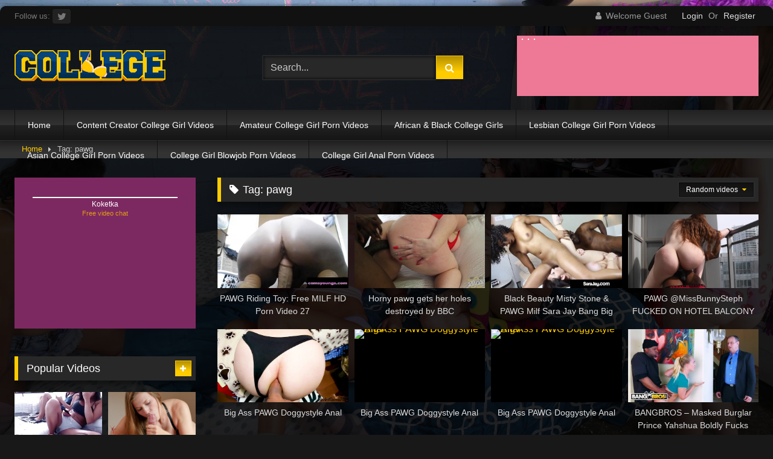

--- FILE ---
content_type: text/html; charset=UTF-8
request_url: https://kingporn.online/tag/pawg/
body_size: 14847
content:
<!DOCTYPE html>


<html lang="en-US">
<head>
<meta charset="UTF-8">
<meta content='width=device-width, initial-scale=1.0, maximum-scale=1.0, user-scalable=0' name='viewport' />
<link rel="profile" href="http://gmpg.org/xfn/11">
<link rel="icon" href="
https://kingporn.online/wp-content/themes/retrotube/assets/img/niches/college/favicon.png">

<!-- Meta social networks -->

<!-- Temp Style -->
	<style>
		#page {
			max-width: 1300px;
			margin: 10px auto;
			background: rgba(0,0,0,0.85);
			box-shadow: 0 0 10px rgba(0, 0, 0, 0.50);
			-moz-box-shadow: 0 0 10px rgba(0, 0, 0, 0.50);
			-webkit-box-shadow: 0 0 10px rgba(0, 0, 0, 0.50);
			-webkit-border-radius: 10px;
			-moz-border-radius: 10px;
			border-radius: 10px;
		}
	</style>
<style>
	.post-thumbnail {
		padding-bottom: 56.25%;
	}
	.post-thumbnail .wpst-trailer,
	.post-thumbnail img {
		object-fit: fill;
	}

	.video-debounce-bar {
		background: #ffcc00!important;
	}

					body.custom-background {
			background-image: url(https://kingporn.online/wp-content/themes/retrotube/assets/img/niches/college/bg.jpg);
			background-color: #181818!important;
			background-repeat: no-repeat;
			background-attachment: fixed;
			background-position: top;
			background-size: cover;
		}
	
			button,
		.button,
		input[type="button"],
		input[type="reset"],
		input[type="submit"],
		.label,
		.label:visited,
		.pagination ul li a,
		.widget_categories ul li a,
		.comment-reply-link,
		a.tag-cloud-link,
		.template-actors li a {
			background: -moz-linear-gradient(top, rgba(0,0,0,0.3) 0%, rgba(0,0,0,0) 70%); /* FF3.6-15 */
			background: -webkit-linear-gradient(top, rgba(0,0,0,0.3) 0%,rgba(0,0,0,0) 70%); /* Chrome10-25,Safari5.1-6 */
			background: linear-gradient(to bottom, rgba(0,0,0,0.3) 0%,rgba(0,0,0,0) 70%); /* W3C, IE10+, FF16+, Chrome26+, Opera12+, Safari7+ */
			filter: progid:DXImageTransform.Microsoft.gradient( startColorstr='#a62b2b2b', endColorstr='#00000000',GradientType=0 ); /* IE6-9 */
			-moz-box-shadow: 0 1px 6px 0 rgba(0, 0, 0, 0.12);
			-webkit-box-shadow: 0 1px 6px 0 rgba(0, 0, 0, 0.12);
			-o-box-shadow: 0 1px 6px 0 rgba(0, 0, 0, 0.12);
			box-shadow: 0 1px 6px 0 rgba(0, 0, 0, 0.12);
		}
		input[type="text"],
		input[type="email"],
		input[type="url"],
		input[type="password"],
		input[type="search"],
		input[type="number"],
		input[type="tel"],
		input[type="range"],
		input[type="date"],
		input[type="month"],
		input[type="week"],
		input[type="time"],
		input[type="datetime"],
		input[type="datetime-local"],
		input[type="color"],
		select,
		textarea,
		.wp-editor-container {
			-moz-box-shadow: 0 0 1px rgba(255, 255, 255, 0.3), 0 0 5px black inset;
			-webkit-box-shadow: 0 0 1px rgba(255, 255, 255, 0.3), 0 0 5px black inset;
			-o-box-shadow: 0 0 1px rgba(255, 255, 255, 0.3), 0 0 5px black inset;
			box-shadow: 0 0 1px rgba(255, 255, 255, 0.3), 0 0 5px black inset;
		}
		#site-navigation {
			background: #222222;
			background: -moz-linear-gradient(top, #222222 0%, #333333 50%, #222222 51%, #151515 100%);
			background: -webkit-linear-gradient(top, #222222 0%,#333333 50%,#222222 51%,#151515 100%);
			background: linear-gradient(to bottom, #222222 0%,#333333 50%,#222222 51%,#151515 100%);
			filter: progid:DXImageTransform.Microsoft.gradient( startColorstr='#222222', endColorstr='#151515',GradientType=0 );
			-moz-box-shadow: 0 6px 6px 0 rgba(0, 0, 0, 0.12);
			-webkit-box-shadow: 0 6px 6px 0 rgba(0, 0, 0, 0.12);
			-o-box-shadow: 0 6px 6px 0 rgba(0, 0, 0, 0.12);
			box-shadow: 0 6px 6px 0 rgba(0, 0, 0, 0.12);
		}
		#site-navigation > ul > li:hover > a,
		#site-navigation ul li.current-menu-item a {
			background: -moz-linear-gradient(top, rgba(0,0,0,0.3) 0%, rgba(0,0,0,0) 70%);
			background: -webkit-linear-gradient(top, rgba(0,0,0,0.3) 0%,rgba(0,0,0,0) 70%);
			background: linear-gradient(to bottom, rgba(0,0,0,0.3) 0%,rgba(0,0,0,0) 70%);
			filter: progid:DXImageTransform.Microsoft.gradient( startColorstr='#a62b2b2b', endColorstr='#00000000',GradientType=0 );
			-moz-box-shadow: inset 0px 0px 2px 0px #000000;
			-webkit-box-shadow: inset 0px 0px 2px 0px #000000;
			-o-box-shadow: inset 0px 0px 2px 0px #000000;
			box-shadow: inset 0px 0px 2px 0px #000000;
			filter:progid:DXImageTransform.Microsoft.Shadow(color=#000000, Direction=NaN, Strength=2);
		}
		.rating-bar,
		.categories-list .thumb-block .entry-header,
		.actors-list .thumb-block .entry-header,
		#filters .filters-select,
		#filters .filters-options {
			background: -moz-linear-gradient(top, rgba(0,0,0,0.3) 0%, rgba(0,0,0,0) 70%); /* FF3.6-15 */
			background: -webkit-linear-gradient(top, rgba(0,0,0,0.3) 0%,rgba(0,0,0,0) 70%); /* Chrome10-25,Safari5.1-6 */
			background: linear-gradient(to bottom, rgba(0,0,0,0.3) 0%,rgba(0,0,0,0) 70%); /* W3C, IE10+, FF16+, Chrome26+, Opera12+, Safari7+ */
			-moz-box-shadow: inset 0px 0px 2px 0px #000000;
			-webkit-box-shadow: inset 0px 0px 2px 0px #000000;
			-o-box-shadow: inset 0px 0px 2px 0px #000000;
			box-shadow: inset 0px 0px 2px 0px #000000;
			filter:progid:DXImageTransform.Microsoft.Shadow(color=#000000, Direction=NaN, Strength=2);
		}
		.breadcrumbs-area {
			background: -moz-linear-gradient(top, rgba(0,0,0,0.3) 0%, rgba(0,0,0,0) 70%); /* FF3.6-15 */
			background: -webkit-linear-gradient(top, rgba(0,0,0,0.3) 0%,rgba(0,0,0,0) 70%); /* Chrome10-25,Safari5.1-6 */
			background: linear-gradient(to bottom, rgba(0,0,0,0.3) 0%,rgba(0,0,0,0) 70%); /* W3C, IE10+, FF16+, Chrome26+, Opera12+, Safari7+ */
		}
	
	.site-title a {
		font-family: Open Sans;
		font-size: 36px;
	}
	.site-branding .logo img {
		max-width: 250px;
		max-height: 120px;
		margin-top: 0px;
		margin-left: 0px;
	}
	a,
	.site-title a i,
	.thumb-block:hover .rating-bar i,
	.categories-list .thumb-block:hover .entry-header .cat-title:before,
	.required,
	.like #more:hover i,
	.dislike #less:hover i,
	.top-bar i:hover,
	.main-navigation .menu-item-has-children > a:after,
	.menu-toggle i,
	.main-navigation.toggled li:hover > a,
	.main-navigation.toggled li.focus > a,
	.main-navigation.toggled li.current_page_item > a,
	.main-navigation.toggled li.current-menu-item > a,
	#filters .filters-select:after,
	.morelink i,
	.top-bar .membership a i,
	.thumb-block:hover .photos-count i {
		color: #ffcc00;
	}
	button,
	.button,
	input[type="button"],
	input[type="reset"],
	input[type="submit"],
	.label,
	.pagination ul li a.current,
	.pagination ul li a:hover,
	body #filters .label.secondary.active,
	.label.secondary:hover,
	.main-navigation li:hover > a,
	.main-navigation li.focus > a,
	.main-navigation li.current_page_item > a,
	.main-navigation li.current-menu-item > a,
	.widget_categories ul li a:hover,
	.comment-reply-link,
	a.tag-cloud-link:hover,
	.template-actors li a:hover {
		border-color: #ffcc00!important;
		background-color: #ffcc00!important;
	}
	.rating-bar-meter,
	.vjs-play-progress,
	#filters .filters-options span:hover,
	.bx-wrapper .bx-controls-direction a,
	.top-bar .social-share a:hover,
	.thumb-block:hover span.hd-video,
	.featured-carousel .slide a:hover span.hd-video,
	.appContainer .ctaButton {
		background-color: #ffcc00!important;
	}
	#video-tabs button.tab-link.active,
	.title-block,
	.widget-title,
	.page-title,
	.page .entry-title,
	.comments-title,
	.comment-reply-title,
	.morelink:hover {
		border-color: #ffcc00!important;
	}

	/* Small desktops ----------- */
	@media only screen  and (min-width : 64.001em) and (max-width : 84em) {
		#main .thumb-block {
			width: 25%!important;
		}
	}

	/* Desktops and laptops ----------- */
	@media only screen  and (min-width : 84.001em) {
		#main .thumb-block {
			width: 25%!important;
		}
	}

</style>

<!-- Google Analytics -->

<!-- Meta Verification -->

<title>pawg &#8211; King Porn</title>
<meta name='robots' content='max-image-preview:large' />
	<style>img:is([sizes="auto" i], [sizes^="auto," i]) { contain-intrinsic-size: 3000px 1500px }</style>
	<link rel='dns-prefetch' href='//www.google.com' />
<link rel="alternate" type="application/rss+xml" title="King Porn &raquo; Feed" href="https://kingporn.online/feed/" />
<link rel="alternate" type="application/rss+xml" title="King Porn &raquo; Comments Feed" href="https://kingporn.online/comments/feed/" />
<link rel="alternate" type="application/rss+xml" title="King Porn &raquo; pawg Tag Feed" href="https://kingporn.online/tag/pawg/feed/" />
<script type="text/javascript">
/* <![CDATA[ */
window._wpemojiSettings = {"baseUrl":"https:\/\/s.w.org\/images\/core\/emoji\/15.0.3\/72x72\/","ext":".png","svgUrl":"https:\/\/s.w.org\/images\/core\/emoji\/15.0.3\/svg\/","svgExt":".svg","source":{"concatemoji":"https:\/\/kingporn.online\/wp-includes\/js\/wp-emoji-release.min.js?ver=6.7.4"}};
/*! This file is auto-generated */
!function(i,n){var o,s,e;function c(e){try{var t={supportTests:e,timestamp:(new Date).valueOf()};sessionStorage.setItem(o,JSON.stringify(t))}catch(e){}}function p(e,t,n){e.clearRect(0,0,e.canvas.width,e.canvas.height),e.fillText(t,0,0);var t=new Uint32Array(e.getImageData(0,0,e.canvas.width,e.canvas.height).data),r=(e.clearRect(0,0,e.canvas.width,e.canvas.height),e.fillText(n,0,0),new Uint32Array(e.getImageData(0,0,e.canvas.width,e.canvas.height).data));return t.every(function(e,t){return e===r[t]})}function u(e,t,n){switch(t){case"flag":return n(e,"\ud83c\udff3\ufe0f\u200d\u26a7\ufe0f","\ud83c\udff3\ufe0f\u200b\u26a7\ufe0f")?!1:!n(e,"\ud83c\uddfa\ud83c\uddf3","\ud83c\uddfa\u200b\ud83c\uddf3")&&!n(e,"\ud83c\udff4\udb40\udc67\udb40\udc62\udb40\udc65\udb40\udc6e\udb40\udc67\udb40\udc7f","\ud83c\udff4\u200b\udb40\udc67\u200b\udb40\udc62\u200b\udb40\udc65\u200b\udb40\udc6e\u200b\udb40\udc67\u200b\udb40\udc7f");case"emoji":return!n(e,"\ud83d\udc26\u200d\u2b1b","\ud83d\udc26\u200b\u2b1b")}return!1}function f(e,t,n){var r="undefined"!=typeof WorkerGlobalScope&&self instanceof WorkerGlobalScope?new OffscreenCanvas(300,150):i.createElement("canvas"),a=r.getContext("2d",{willReadFrequently:!0}),o=(a.textBaseline="top",a.font="600 32px Arial",{});return e.forEach(function(e){o[e]=t(a,e,n)}),o}function t(e){var t=i.createElement("script");t.src=e,t.defer=!0,i.head.appendChild(t)}"undefined"!=typeof Promise&&(o="wpEmojiSettingsSupports",s=["flag","emoji"],n.supports={everything:!0,everythingExceptFlag:!0},e=new Promise(function(e){i.addEventListener("DOMContentLoaded",e,{once:!0})}),new Promise(function(t){var n=function(){try{var e=JSON.parse(sessionStorage.getItem(o));if("object"==typeof e&&"number"==typeof e.timestamp&&(new Date).valueOf()<e.timestamp+604800&&"object"==typeof e.supportTests)return e.supportTests}catch(e){}return null}();if(!n){if("undefined"!=typeof Worker&&"undefined"!=typeof OffscreenCanvas&&"undefined"!=typeof URL&&URL.createObjectURL&&"undefined"!=typeof Blob)try{var e="postMessage("+f.toString()+"("+[JSON.stringify(s),u.toString(),p.toString()].join(",")+"));",r=new Blob([e],{type:"text/javascript"}),a=new Worker(URL.createObjectURL(r),{name:"wpTestEmojiSupports"});return void(a.onmessage=function(e){c(n=e.data),a.terminate(),t(n)})}catch(e){}c(n=f(s,u,p))}t(n)}).then(function(e){for(var t in e)n.supports[t]=e[t],n.supports.everything=n.supports.everything&&n.supports[t],"flag"!==t&&(n.supports.everythingExceptFlag=n.supports.everythingExceptFlag&&n.supports[t]);n.supports.everythingExceptFlag=n.supports.everythingExceptFlag&&!n.supports.flag,n.DOMReady=!1,n.readyCallback=function(){n.DOMReady=!0}}).then(function(){return e}).then(function(){var e;n.supports.everything||(n.readyCallback(),(e=n.source||{}).concatemoji?t(e.concatemoji):e.wpemoji&&e.twemoji&&(t(e.twemoji),t(e.wpemoji)))}))}((window,document),window._wpemojiSettings);
/* ]]> */
</script>
<style id='wp-emoji-styles-inline-css' type='text/css'>

	img.wp-smiley, img.emoji {
		display: inline !important;
		border: none !important;
		box-shadow: none !important;
		height: 1em !important;
		width: 1em !important;
		margin: 0 0.07em !important;
		vertical-align: -0.1em !important;
		background: none !important;
		padding: 0 !important;
	}
</style>
<link rel='stylesheet' id='wp-block-library-css' href='https://kingporn.online/wp-includes/css/dist/block-library/style.min.css?ver=6.7.4' type='text/css' media='all' />
<style id='classic-theme-styles-inline-css' type='text/css'>
/*! This file is auto-generated */
.wp-block-button__link{color:#fff;background-color:#32373c;border-radius:9999px;box-shadow:none;text-decoration:none;padding:calc(.667em + 2px) calc(1.333em + 2px);font-size:1.125em}.wp-block-file__button{background:#32373c;color:#fff;text-decoration:none}
</style>
<style id='global-styles-inline-css' type='text/css'>
:root{--wp--preset--aspect-ratio--square: 1;--wp--preset--aspect-ratio--4-3: 4/3;--wp--preset--aspect-ratio--3-4: 3/4;--wp--preset--aspect-ratio--3-2: 3/2;--wp--preset--aspect-ratio--2-3: 2/3;--wp--preset--aspect-ratio--16-9: 16/9;--wp--preset--aspect-ratio--9-16: 9/16;--wp--preset--color--black: #000000;--wp--preset--color--cyan-bluish-gray: #abb8c3;--wp--preset--color--white: #ffffff;--wp--preset--color--pale-pink: #f78da7;--wp--preset--color--vivid-red: #cf2e2e;--wp--preset--color--luminous-vivid-orange: #ff6900;--wp--preset--color--luminous-vivid-amber: #fcb900;--wp--preset--color--light-green-cyan: #7bdcb5;--wp--preset--color--vivid-green-cyan: #00d084;--wp--preset--color--pale-cyan-blue: #8ed1fc;--wp--preset--color--vivid-cyan-blue: #0693e3;--wp--preset--color--vivid-purple: #9b51e0;--wp--preset--gradient--vivid-cyan-blue-to-vivid-purple: linear-gradient(135deg,rgba(6,147,227,1) 0%,rgb(155,81,224) 100%);--wp--preset--gradient--light-green-cyan-to-vivid-green-cyan: linear-gradient(135deg,rgb(122,220,180) 0%,rgb(0,208,130) 100%);--wp--preset--gradient--luminous-vivid-amber-to-luminous-vivid-orange: linear-gradient(135deg,rgba(252,185,0,1) 0%,rgba(255,105,0,1) 100%);--wp--preset--gradient--luminous-vivid-orange-to-vivid-red: linear-gradient(135deg,rgba(255,105,0,1) 0%,rgb(207,46,46) 100%);--wp--preset--gradient--very-light-gray-to-cyan-bluish-gray: linear-gradient(135deg,rgb(238,238,238) 0%,rgb(169,184,195) 100%);--wp--preset--gradient--cool-to-warm-spectrum: linear-gradient(135deg,rgb(74,234,220) 0%,rgb(151,120,209) 20%,rgb(207,42,186) 40%,rgb(238,44,130) 60%,rgb(251,105,98) 80%,rgb(254,248,76) 100%);--wp--preset--gradient--blush-light-purple: linear-gradient(135deg,rgb(255,206,236) 0%,rgb(152,150,240) 100%);--wp--preset--gradient--blush-bordeaux: linear-gradient(135deg,rgb(254,205,165) 0%,rgb(254,45,45) 50%,rgb(107,0,62) 100%);--wp--preset--gradient--luminous-dusk: linear-gradient(135deg,rgb(255,203,112) 0%,rgb(199,81,192) 50%,rgb(65,88,208) 100%);--wp--preset--gradient--pale-ocean: linear-gradient(135deg,rgb(255,245,203) 0%,rgb(182,227,212) 50%,rgb(51,167,181) 100%);--wp--preset--gradient--electric-grass: linear-gradient(135deg,rgb(202,248,128) 0%,rgb(113,206,126) 100%);--wp--preset--gradient--midnight: linear-gradient(135deg,rgb(2,3,129) 0%,rgb(40,116,252) 100%);--wp--preset--font-size--small: 13px;--wp--preset--font-size--medium: 20px;--wp--preset--font-size--large: 36px;--wp--preset--font-size--x-large: 42px;--wp--preset--spacing--20: 0.44rem;--wp--preset--spacing--30: 0.67rem;--wp--preset--spacing--40: 1rem;--wp--preset--spacing--50: 1.5rem;--wp--preset--spacing--60: 2.25rem;--wp--preset--spacing--70: 3.38rem;--wp--preset--spacing--80: 5.06rem;--wp--preset--shadow--natural: 6px 6px 9px rgba(0, 0, 0, 0.2);--wp--preset--shadow--deep: 12px 12px 50px rgba(0, 0, 0, 0.4);--wp--preset--shadow--sharp: 6px 6px 0px rgba(0, 0, 0, 0.2);--wp--preset--shadow--outlined: 6px 6px 0px -3px rgba(255, 255, 255, 1), 6px 6px rgba(0, 0, 0, 1);--wp--preset--shadow--crisp: 6px 6px 0px rgba(0, 0, 0, 1);}:where(.is-layout-flex){gap: 0.5em;}:where(.is-layout-grid){gap: 0.5em;}body .is-layout-flex{display: flex;}.is-layout-flex{flex-wrap: wrap;align-items: center;}.is-layout-flex > :is(*, div){margin: 0;}body .is-layout-grid{display: grid;}.is-layout-grid > :is(*, div){margin: 0;}:where(.wp-block-columns.is-layout-flex){gap: 2em;}:where(.wp-block-columns.is-layout-grid){gap: 2em;}:where(.wp-block-post-template.is-layout-flex){gap: 1.25em;}:where(.wp-block-post-template.is-layout-grid){gap: 1.25em;}.has-black-color{color: var(--wp--preset--color--black) !important;}.has-cyan-bluish-gray-color{color: var(--wp--preset--color--cyan-bluish-gray) !important;}.has-white-color{color: var(--wp--preset--color--white) !important;}.has-pale-pink-color{color: var(--wp--preset--color--pale-pink) !important;}.has-vivid-red-color{color: var(--wp--preset--color--vivid-red) !important;}.has-luminous-vivid-orange-color{color: var(--wp--preset--color--luminous-vivid-orange) !important;}.has-luminous-vivid-amber-color{color: var(--wp--preset--color--luminous-vivid-amber) !important;}.has-light-green-cyan-color{color: var(--wp--preset--color--light-green-cyan) !important;}.has-vivid-green-cyan-color{color: var(--wp--preset--color--vivid-green-cyan) !important;}.has-pale-cyan-blue-color{color: var(--wp--preset--color--pale-cyan-blue) !important;}.has-vivid-cyan-blue-color{color: var(--wp--preset--color--vivid-cyan-blue) !important;}.has-vivid-purple-color{color: var(--wp--preset--color--vivid-purple) !important;}.has-black-background-color{background-color: var(--wp--preset--color--black) !important;}.has-cyan-bluish-gray-background-color{background-color: var(--wp--preset--color--cyan-bluish-gray) !important;}.has-white-background-color{background-color: var(--wp--preset--color--white) !important;}.has-pale-pink-background-color{background-color: var(--wp--preset--color--pale-pink) !important;}.has-vivid-red-background-color{background-color: var(--wp--preset--color--vivid-red) !important;}.has-luminous-vivid-orange-background-color{background-color: var(--wp--preset--color--luminous-vivid-orange) !important;}.has-luminous-vivid-amber-background-color{background-color: var(--wp--preset--color--luminous-vivid-amber) !important;}.has-light-green-cyan-background-color{background-color: var(--wp--preset--color--light-green-cyan) !important;}.has-vivid-green-cyan-background-color{background-color: var(--wp--preset--color--vivid-green-cyan) !important;}.has-pale-cyan-blue-background-color{background-color: var(--wp--preset--color--pale-cyan-blue) !important;}.has-vivid-cyan-blue-background-color{background-color: var(--wp--preset--color--vivid-cyan-blue) !important;}.has-vivid-purple-background-color{background-color: var(--wp--preset--color--vivid-purple) !important;}.has-black-border-color{border-color: var(--wp--preset--color--black) !important;}.has-cyan-bluish-gray-border-color{border-color: var(--wp--preset--color--cyan-bluish-gray) !important;}.has-white-border-color{border-color: var(--wp--preset--color--white) !important;}.has-pale-pink-border-color{border-color: var(--wp--preset--color--pale-pink) !important;}.has-vivid-red-border-color{border-color: var(--wp--preset--color--vivid-red) !important;}.has-luminous-vivid-orange-border-color{border-color: var(--wp--preset--color--luminous-vivid-orange) !important;}.has-luminous-vivid-amber-border-color{border-color: var(--wp--preset--color--luminous-vivid-amber) !important;}.has-light-green-cyan-border-color{border-color: var(--wp--preset--color--light-green-cyan) !important;}.has-vivid-green-cyan-border-color{border-color: var(--wp--preset--color--vivid-green-cyan) !important;}.has-pale-cyan-blue-border-color{border-color: var(--wp--preset--color--pale-cyan-blue) !important;}.has-vivid-cyan-blue-border-color{border-color: var(--wp--preset--color--vivid-cyan-blue) !important;}.has-vivid-purple-border-color{border-color: var(--wp--preset--color--vivid-purple) !important;}.has-vivid-cyan-blue-to-vivid-purple-gradient-background{background: var(--wp--preset--gradient--vivid-cyan-blue-to-vivid-purple) !important;}.has-light-green-cyan-to-vivid-green-cyan-gradient-background{background: var(--wp--preset--gradient--light-green-cyan-to-vivid-green-cyan) !important;}.has-luminous-vivid-amber-to-luminous-vivid-orange-gradient-background{background: var(--wp--preset--gradient--luminous-vivid-amber-to-luminous-vivid-orange) !important;}.has-luminous-vivid-orange-to-vivid-red-gradient-background{background: var(--wp--preset--gradient--luminous-vivid-orange-to-vivid-red) !important;}.has-very-light-gray-to-cyan-bluish-gray-gradient-background{background: var(--wp--preset--gradient--very-light-gray-to-cyan-bluish-gray) !important;}.has-cool-to-warm-spectrum-gradient-background{background: var(--wp--preset--gradient--cool-to-warm-spectrum) !important;}.has-blush-light-purple-gradient-background{background: var(--wp--preset--gradient--blush-light-purple) !important;}.has-blush-bordeaux-gradient-background{background: var(--wp--preset--gradient--blush-bordeaux) !important;}.has-luminous-dusk-gradient-background{background: var(--wp--preset--gradient--luminous-dusk) !important;}.has-pale-ocean-gradient-background{background: var(--wp--preset--gradient--pale-ocean) !important;}.has-electric-grass-gradient-background{background: var(--wp--preset--gradient--electric-grass) !important;}.has-midnight-gradient-background{background: var(--wp--preset--gradient--midnight) !important;}.has-small-font-size{font-size: var(--wp--preset--font-size--small) !important;}.has-medium-font-size{font-size: var(--wp--preset--font-size--medium) !important;}.has-large-font-size{font-size: var(--wp--preset--font-size--large) !important;}.has-x-large-font-size{font-size: var(--wp--preset--font-size--x-large) !important;}
:where(.wp-block-post-template.is-layout-flex){gap: 1.25em;}:where(.wp-block-post-template.is-layout-grid){gap: 1.25em;}
:where(.wp-block-columns.is-layout-flex){gap: 2em;}:where(.wp-block-columns.is-layout-grid){gap: 2em;}
:root :where(.wp-block-pullquote){font-size: 1.5em;line-height: 1.6;}
</style>
<style id='age-gate-custom-inline-css' type='text/css'>
:root{--ag-background-image-position: center center;--ag-background-image-opacity: 1;--ag-form-background: rgba(255,255,255,1);--ag-text-color: #000000;--ag-blur: 5px;}
</style>
<link rel='stylesheet' id='age-gate-css' href='https://kingporn.online/wp-content/plugins/age-gate/dist/main.css?ver=3.5.2' type='text/css' media='all' />
<style id='age-gate-options-inline-css' type='text/css'>
:root{--ag-background-image-position: center center;--ag-background-image-opacity: 1;--ag-form-background: rgba(255,255,255,1);--ag-text-color: #000000;--ag-blur: 5px;}
</style>
<link rel='stylesheet' id='wp-pagenavi-css' href='https://kingporn.online/wp-content/plugins/wp-pagenavi/pagenavi-css.css?ver=2.70' type='text/css' media='all' />
<link rel='stylesheet' id='wpst-font-awesome-css' href='https://kingporn.online/wp-content/themes/retrotube/assets/stylesheets/font-awesome/css/font-awesome.min.css?ver=4.7.0' type='text/css' media='all' />
<link rel='stylesheet' id='wpst-style-css' href='https://kingporn.online/wp-content/themes/retrotube/style.css?ver=1.7.6.1722461452' type='text/css' media='all' />
<script type="text/javascript" src="https://kingporn.online/wp-includes/js/jquery/jquery.min.js?ver=3.7.1" id="jquery-core-js"></script>
<script type="text/javascript" src="https://kingporn.online/wp-includes/js/jquery/jquery-migrate.min.js?ver=3.4.1" id="jquery-migrate-js"></script>
<script type="text/javascript" src="https://www.google.com/recaptcha/api.js?ver=6.7.4" id="wpst-recaptcha-js"></script>
<link rel="https://api.w.org/" href="https://kingporn.online/wp-json/" /><link rel="alternate" title="JSON" type="application/json" href="https://kingporn.online/wp-json/wp/v2/tags/78" /><link rel="EditURI" type="application/rsd+xml" title="RSD" href="https://kingporn.online/xmlrpc.php?rsd" />
<meta name="generator" content="WordPress 6.7.4" />
<meta name="generator" content="Redux 4.4.16" /><style type="text/css" id="custom-background-css">
body.custom-background { background-color: #000000; }
</style>
	</head>  <body class="archive tag tag-pawg tag-78 custom-background wp-embed-responsive hfeed">
 <div id="page"> 	<a class="skip-link screen-reader-text" href="#content">Skip to content</a>  	<header id="masthead" class="site-header" role="banner">  			<div class="top-bar br-top-10"> 		<div class="top-bar-content row"> 			<div class="social-share"> 															<small>Follow us:</small> 																																									<a href="http://Kiingporn" target="_blank"><i class="fa fa-twitter"></i></a> 																	</div>  							<div class="membership"> 											<span class="welcome"><i class="fa fa-user"></i> <span>Welcome Guest</span></span> 						<span class="login"><a href="#wpst-login">Login</a></span> 						<span class="or">Or</span> 						<span class="login"><a href="#wpst-register">Register</a></span> 									</div> 					</div> 	</div>  	 		<div class="site-branding row"> 			<div class="logo"> 									<a href="https://kingporn.online/" rel="home" title="King Porn"><img src=" 										https://kingporn.online/wp-content/themes/retrotube/assets/img/niches/college/logo.png					" alt="King Porn"></a> 				 							</div> 							<div class="header-search small-search">     <form method="get" id="searchform" action="https://kingporn.online/">                             <input class="input-group-field" value="Search..." name="s" id="s" onfocus="if (this.value == 'Search...') {this.value = '';}" onblur="if (this.value == '') {this.value = 'Search...';}" type="text" />                          <input class="button fa-input" type="submit" id="searchsubmit" value="&#xf002;" />             </form> </div>										<div class="happy-header"> 					<iframe scrolling="no" frameborder="0" width="400" height="100" src="https://bngdyn.com/promo.php?c=632984&type=dynamic_banner&new_banner=0&db%5Bwidth%5D=400&db%5Bheight%5D=100&db%5Btype%5D=live&db%5Bmodel_zone%5D=free&db%5Bheader%5D=0&db%5Bfooter%5D=none&db%5Bmlang%5D=0&db%5Bfullscreen%5D=&db%5Bmname%5D=0&db%5Bmlink%5D=0&db%5Bmstatus%5D=0&db%5Bmsize%5D=custom&db%5Bmpad%5D=8&db%5Bmwidth%5D=120&db%5Bcolor_scheme%5D=custom&db%5Bmborder%5D=solid&db%5Bmborder_color%5D=%23ffffff&db%5Bmborder_over_color%5D=%23cc566b&db%5Bmshadow%5D=0&db%5Bmodels_by_geo%5D=0&db%5Bautoupdate%5D=1&db%5Btopmodels%5D=1&db%5Blanding%5D=chat&db%5Blogo_color%5D=negative&db%5Blogo_align%5D=left&db%5Bbg_color%5D=%23ed7996&db%5Bfont_family%5D=Arial&db%5Btext_align%5D=center&db%5Btext_color%5D=%23ffffff&db%5Blink_color%5D=%23a02239&db%5Beffect%5D=auto&db%5Beffect_speed%5D=optimal&db%5Bmode%5D=mode1&db%5Badaptive%5D=0&db%5Bslider%5D=0&db%5Bchat%5D=0"></iframe>				</div> 					</div><!-- .site-branding -->  		<nav id="site-navigation" class="main-navigation 					membership-enabled" role="navigation"> 			<div id="head-mobile"></div> 			<div class="button-nav"></div> 			<ul id="menu-main-menu" class="row"><li id="menu-item-22" class="menu-item menu-item-type-custom menu-item-object-custom menu-item-home menu-item-22"><a href="https://kingporn.online">Home</a></li> <li id="menu-item-10203" class="menu-item menu-item-type-taxonomy menu-item-object-category menu-item-10203"><a href="https://kingporn.online/category/free-porn-videos/">Content Creator College Girl Videos</a></li> <li id="menu-item-21" class="menu-item menu-item-type-taxonomy menu-item-object-category menu-item-21"><a href="https://kingporn.online/category/free-amateur-porn/">Amateur College Girl Porn Videos</a></li> <li id="menu-item-14460" class="menu-item menu-item-type-taxonomy menu-item-object-category menu-item-14460"><a href="https://kingporn.online/category/black-ebony-college-girls/">African &#038; Black College Girls</a></li> <li id="menu-item-20" class="menu-item menu-item-type-taxonomy menu-item-object-category menu-item-20"><a href="https://kingporn.online/category/free-lesbian-porn/">Lesbian College Girl Porn Videos</a></li> <li id="menu-item-16" class="menu-item menu-item-type-taxonomy menu-item-object-category menu-item-16"><a href="https://kingporn.online/category/free-asian-porn/">Asian College Girl Porn Videos</a></li> <li id="menu-item-888" class="menu-item menu-item-type-taxonomy menu-item-object-category menu-item-888"><a href="https://kingporn.online/category/free-blowjob-porn/">College Girl Blowjob Porn Videos</a></li> <li id="menu-item-15" class="menu-item menu-item-type-taxonomy menu-item-object-category menu-item-15"><a href="https://kingporn.online/category/free-anal-porn/">College Girl Anal Porn Videos</a></li> </ul>		</nav><!-- #site-navigation -->  		<div class="clear"></div>  					<div class="happy-header-mobile"> 				<iframe width="300" height="100"src="https://bcprm.com/promo.php?c=632984&type=banner&size=300x100&lang=en&name=st_latino(latino2020)" marginwidth="0" marginheight="0" scrolling="no" frameborder="0"></iframe>			</div> 			</header><!-- #masthead -->  	<div class="breadcrumbs-area"><div class="row"><div id="breadcrumbs"><a href="https://kingporn.online">Home</a><span class="separator"><i class="fa fa-caret-right"></i></span><span class="current">Tag: pawg</span></div></div></div> 	 	<div id="content" class="site-content row"> 	<div id="primary" class="content-area with-sidebar-left"> 		<main id="main" class="site-main with-sidebar-left" role="main"> 					<header class="page-header"> 				<h1 class="widget-title"><i class="fa fa-tag"></i>Tag: <span>pawg</span></h1>				    <div id="filters">                 <div class="filters-select">Random videos            <div class="filters-options">                                 	                     <span><a class="" href="/tag/pawg/?filter=latest">Latest videos</a></span>                                         			                     			                     <span><a class="" href="/tag/pawg/?filter=random">Random videos</a></span>	                             </div>         </div>     </div> 			</header><!-- .page-header --> 			<div class="videos-list"> 				 <article data-video-uid="1" data-post-id="11955" class="loop-video thumb-block post-11955 post type-post status-publish format-video has-post-thumbnail hentry category-free-porn-videos tag-free tag-hd tag-hd-porn tag-milf tag-milf-hd tag-pawg tag-porn tag-riding tag-toy tag-video post_format-post-format-video"> 	<a href="https://kingporn.online/pawg-riding-toy-free-milf-hd-porn-video-27/" title="PAWG Riding Toy: Free MILF HD Porn Video 27"> 		<div class="post-thumbnail"> 						<div class="post-thumbnail-container video-with-trailer"><div class="video-debounce-bar"></div><div class="lds-dual-ring"></div><div class="video-preview"></div><img width="300" height="168.75" data-src="https://kingporn.online/wp-content/uploads/2022/01/pawg-riding-toy-free-milf-hd-porn-video-27.jpg" alt="PAWG Riding Toy: Free MILF HD Porn Video 27"></div>											</div> 				<header class="entry-header"> 			<span>PAWG Riding Toy: Free MILF HD Porn Video 27</span> 		</header> 	</a> </article>  <article data-video-uid="2" data-post-id="9377" class="loop-video thumb-block post-9377 post type-post status-publish format-video has-post-thumbnail hentry category-free-interracial-porn tag-bbc tag-holes tag-horny tag-pawg post_format-post-format-video"> 	<a href="https://kingporn.online/horny-pawg-gets-her-holes-destroyed-by-bbc/" title="Horny pawg gets her holes destroyed by BBC"> 		<div class="post-thumbnail"> 						<div class="post-thumbnail-container video-with-trailer"><div class="video-debounce-bar"></div><div class="lds-dual-ring"></div><div class="video-preview"></div><img width="300" height="168.75" data-src="https://kingporn.online/wp-content/uploads/2020/09/horny-pawg-gets-her-holes-destroyed-by-bbc.jpg" alt="Horny pawg gets her holes destroyed by BBC"></div>											</div> 				<header class="entry-header"> 			<span>Horny pawg gets her holes destroyed by BBC</span> 		</header> 	</a> </article>  <article data-video-uid="3" data-post-id="9343" class="loop-video thumb-block post-9343 post type-post status-publish format-video has-post-thumbnail hentry category-free-interracial-porn tag-bang tag-beauty tag-big tag-big-black-cock tag-black tag-black-cock tag-cock tag-milf tag-pawg post_format-post-format-video actors-misty actors-misty-stone actors-sara-jay"> 	<a href="https://kingporn.online/black-beauty-misty-stone-pawg-milf-sara-jay-bang-big-black-cock/" title="Black Beauty Misty Stone &#038; PAWG Milf Sara Jay Bang Big Black Cock!"> 		<div class="post-thumbnail"> 						<div class="post-thumbnail-container video-with-trailer"><div class="video-debounce-bar"></div><div class="lds-dual-ring"></div><div class="video-preview"></div><img width="300" height="168.75" data-src="https://kingporn.online/wp-content/uploads/2020/09/black-beauty-misty-stone-pawg-milf-sara-jay-bang-big-black-cock.jpg" alt="Black Beauty Misty Stone &#038; PAWG Milf Sara Jay Bang Big Black Cock!"></div>											</div> 				<header class="entry-header"> 			<span>Black Beauty Misty Stone &#038; PAWG Milf Sara Jay Bang Big Black Cock!</span> 		</header> 	</a> </article>  <article data-video-uid="4" data-post-id="9334" class="loop-video thumb-block post-9334 post type-post status-publish format-video has-post-thumbnail hentry category-free-interracial-porn tag-fucked tag-hotel tag-pawg post_format-post-format-video"> 	<a href="https://kingporn.online/pawg-missbunnysteph-fucked-on-hotel-balcony/" title="PAWG @MissBunnySteph FUCKED ON HOTEL BALCONY"> 		<div class="post-thumbnail"> 						<div class="post-thumbnail-container video-with-trailer"><div class="video-debounce-bar"></div><div class="lds-dual-ring"></div><div class="video-preview"></div><img width="300" height="168.75" data-src="https://kingporn.online/wp-content/uploads/2020/09/pawg-missbunnysteph-fucked-on-hotel-balcony.jpg" alt="PAWG @MissBunnySteph FUCKED ON HOTEL BALCONY"></div>											</div> 				<header class="entry-header"> 			<span>PAWG @MissBunnySteph FUCKED ON HOTEL BALCONY</span> 		</header> 	</a> </article>  <article data-video-uid="5" data-post-id="8100" class="loop-video thumb-block post-8100 post type-post status-publish format-video has-post-thumbnail hentry category-free-anal-porn tag-anal tag-ass tag-big tag-big-ass tag-doggystyle tag-pawg post_format-post-format-video"> 	<a href="https://kingporn.online/big-ass-pawg-doggystyle-anal-3/" title="Big Ass PAWG Doggystyle Anal"> 		<div class="post-thumbnail"> 						<div class="post-thumbnail-container video-with-trailer"><div class="video-debounce-bar"></div><div class="lds-dual-ring"></div><div class="video-preview"></div><img width="300" height="168.75" data-src="https://kingporn.online/wp-content/uploads/2020/09/big-ass-pawg-doggystyle-anal-2.jpg" alt="Big Ass PAWG Doggystyle Anal"></div>											</div> 				<header class="entry-header"> 			<span>Big Ass PAWG Doggystyle Anal</span> 		</header> 	</a> </article>  <article data-video-uid="6" data-post-id="8041" class="loop-video thumb-block post-8041 post type-post status-publish format-standard hentry category-free-anal-porn tag-anal tag-ass tag-big tag-big-ass tag-doggystyle tag-pawg"> 	<a href="https://kingporn.online/big-ass-pawg-doggystyle-anal-2/" title="Big Ass PAWG Doggystyle Anal"> 		<div class="post-thumbnail"> 						<div class="post-thumbnail-container video-with-trailer"><div class="video-debounce-bar"></div><div class="lds-dual-ring"></div><div class="video-preview"></div><img width="300" height="168.75" data-src="https://img-l3.xvideos-cdn.com/videos/thumbs169lll/d9/8c/a5/d98ca5e6a6b3c173bc0943b2d4836768/d98ca5e6a6b3c173bc0943b2d4836768.10.jpg" alt="Big Ass PAWG Doggystyle Anal"></div>											</div> 				<header class="entry-header"> 			<span>Big Ass PAWG Doggystyle Anal</span> 		</header> 	</a> </article>  <article data-video-uid="7" data-post-id="7980" class="loop-video thumb-block post-7980 post type-post status-publish format-standard hentry category-free-anal-porn tag-anal tag-ass tag-big tag-big-ass tag-doggystyle tag-pawg"> 	<a href="https://kingporn.online/big-ass-pawg-doggystyle-anal/" title="Big Ass PAWG Doggystyle Anal"> 		<div class="post-thumbnail"> 						<div class="post-thumbnail-container video-with-trailer"><div class="video-debounce-bar"></div><div class="lds-dual-ring"></div><div class="video-preview"></div><img width="300" height="168.75" data-src="https://img-l3.xvideos-cdn.com/videos/thumbs169lll/d9/8c/a5/d98ca5e6a6b3c173bc0943b2d4836768/d98ca5e6a6b3c173bc0943b2d4836768.10.jpg" alt="Big Ass PAWG Doggystyle Anal"></div>											</div> 				<header class="entry-header"> 			<span>Big Ass PAWG Doggystyle Anal</span> 		</header> 	</a> </article>  <article data-video-uid="8" data-post-id="7078" class="loop-video thumb-block post-7078 post type-post status-publish format-video has-post-thumbnail hentry category-free-interracial-porn tag-bangbros tag-fucks tag-pawg post_format-post-format-video actors-aj-applegate actors-prince-yahshua"> 	<a href="https://kingporn.online/bangbros-masked-burglar-prince-yahshua-boldly-fucks-pawg-aj-applegate/" title="BANGBROS &#8211; Masked Burglar Prince Yahshua Boldly Fucks PAWG AJ Applegate"> 		<div class="post-thumbnail"> 						<div class="post-thumbnail-container video-with-trailer"><div class="video-debounce-bar"></div><div class="lds-dual-ring"></div><div class="video-preview"></div><img width="300" height="168.75" data-src="https://kingporn.online/wp-content/uploads/2020/09/bangbros-masked-burglar-prince-yahshua-boldly-fucks-pawg-aj-applegate.jpg" alt="BANGBROS &#8211; Masked Burglar Prince Yahshua Boldly Fucks PAWG AJ Applegate"></div>											</div> 				<header class="entry-header"> 			<span>BANGBROS &#8211; Masked Burglar Prince Yahshua Boldly Fucks PAWG AJ Applegate</span> 		</header> 	</a> </article>  <article data-video-uid="9" data-post-id="5352" class="loop-video thumb-block post-5352 post type-post status-publish format-video has-post-thumbnail hentry category-free-interracial-porn tag-bbc tag-big tag-famous tag-fuck tag-latina tag-milf tag-pawg tag-thick tag-world post_format-post-format-video actors-angelina-castro actors-sara-jay"> 	<a href="https://kingporn.online/big-thick-latina-angelina-castro-world-famous-pawg-milf-sara-jay-fuck-bbc/" title="Big Thick Latina Angelina Castro &#038; World Famous PAWG Milf Sara Jay Fuck BBC"> 		<div class="post-thumbnail"> 						<div class="post-thumbnail-container video-with-trailer"><div class="video-debounce-bar"></div><div class="lds-dual-ring"></div><div class="video-preview"></div><img width="300" height="168.75" data-src="https://kingporn.online/wp-content/uploads/2020/07/big-thick-latina-angelina-castro-world-famous-pawg-milf-sara-jay-fuck-bbc.jpg" alt="Big Thick Latina Angelina Castro &#038; World Famous PAWG Milf Sara Jay Fuck BBC"></div>											</div> 				<header class="entry-header"> 			<span>Big Thick Latina Angelina Castro &#038; World Famous PAWG Milf Sara Jay Fuck BBC</span> 		</header> 	</a> </article>  <article data-video-uid="10" data-post-id="4049" class="loop-video thumb-block post-4049 post type-post status-publish format-video has-post-thumbnail hentry category-free-anal-porn tag-anal tag-bbc tag-pawg tag-redhead post_format-post-format-video"> 	<a href="https://kingporn.online/redhead-pawg-bbc-anal/" title="REDHEAD PAWG BBC ANAL"> 		<div class="post-thumbnail"> 						<div class="post-thumbnail-container video-with-trailer"><div class="video-debounce-bar"></div><div class="lds-dual-ring"></div><div class="video-preview"></div><img width="300" height="168.75" data-src="https://kingporn.online/wp-content/uploads/2020/07/redhead-pawg-bbc-anal.jpg" alt="REDHEAD PAWG BBC ANAL"></div>											</div> 				<header class="entry-header"> 			<span>REDHEAD PAWG BBC ANAL</span> 		</header> 	</a> </article>  <article data-video-uid="11" data-post-id="3649" class="loop-video thumb-block post-3649 post type-post status-publish format-video has-post-thumbnail hentry category-free-interracial-porn tag-bbc tag-big tag-big-booty tag-booty tag-pawg post_format-post-format-video actors-stunning-summer"> 	<a href="https://kingporn.online/big-booty-pawg-stunning-summer-takes-on-more-bbc-in-everyhole/" title="Big Booty PAWG Stunning Summer Takes on more BBC in Everyhole"> 		<div class="post-thumbnail"> 						<div class="post-thumbnail-container video-with-trailer"><div class="video-debounce-bar"></div><div class="lds-dual-ring"></div><div class="video-preview"></div><img width="300" height="168.75" data-src="https://kingporn.online/wp-content/uploads/2020/07/big-booty-pawg-stunning-summer-takes-on-more-bbc-in-everyhole.jpg" alt="Big Booty PAWG Stunning Summer Takes on more BBC in Everyhole"></div>											</div> 				<header class="entry-header"> 			<span>Big Booty PAWG Stunning Summer Takes on more BBC in Everyhole</span> 		</header> 	</a> </article>  <article data-video-uid="12" data-post-id="3648" class="loop-video thumb-block post-3648 post type-post status-publish format-video has-post-thumbnail hentry category-free-interracial-porn tag-bangbros tag-big tag-big-black-dick tag-black tag-black-dick tag-cock tag-dick tag-pawg tag-yummy post_format-post-format-video actors-raven actors-raven-bay"> 	<a href="https://kingporn.online/bangbros-yummy-pawg-raven-bay-taking-big-black-dick-on-monsters-of-cock/" title="BANGBROS &#8211; Yummy PAWG Raven Bay Taking Big Black Dick On Monsters of Cock"> 		<div class="post-thumbnail"> 						<div class="post-thumbnail-container video-with-trailer"><div class="video-debounce-bar"></div><div class="lds-dual-ring"></div><div class="video-preview"></div><img width="300" height="168.75" data-src="https://kingporn.online/wp-content/uploads/2020/07/bangbros-yummy-pawg-raven-bay-taking-big-black-dick-on-monsters-of-cock.jpg" alt="BANGBROS &#8211; Yummy PAWG Raven Bay Taking Big Black Dick On Monsters of Cock"></div>											</div> 				<header class="entry-header"> 			<span>BANGBROS &#8211; Yummy PAWG Raven Bay Taking Big Black Dick On Monsters of Cock</span> 		</header> 	</a> </article>  <article data-video-uid="13" data-post-id="2729" class="loop-video thumb-block post-2729 post type-post status-publish format-video has-post-thumbnail hentry category-free-anal-porn tag-anal tag-pawg post_format-post-format-video actors-aiden-aspen"> 	<a href="https://kingporn.online/pervcity-anal-for-pawg-aiden-aspen/" title="PervCity Anal for Pawg Aiden Aspen"> 		<div class="post-thumbnail"> 						<div class="post-thumbnail-container video-with-trailer"><div class="video-debounce-bar"></div><div class="lds-dual-ring"></div><div class="video-preview"></div><img width="300" height="168.75" data-src="https://kingporn.online/wp-content/uploads/2020/07/pervcity-anal-for-pawg-aiden-aspen.jpg" alt="PervCity Anal for Pawg Aiden Aspen"></div>											</div> 				<header class="entry-header"> 			<span>PervCity Anal for Pawg Aiden Aspen</span> 		</header> 	</a> </article>  <article data-video-uid="14" data-post-id="1431" class="loop-video thumb-block post-1431 post type-post status-publish format-video has-post-thumbnail hentry category-free-interracial-porn tag-pawg tag-pounded tag-pussy post_format-post-format-video actors-miss-raquel"> 	<a href="https://kingporn.online/pawg-miss-raquel-gets-her-pussy-pounded/" title="PAWG Miss Raquel Gets Her Pussy Pounded"> 		<div class="post-thumbnail"> 						<div class="post-thumbnail-container video-with-trailer"><div class="video-debounce-bar"></div><div class="lds-dual-ring"></div><div class="video-preview"></div><img width="300" height="168.75" data-src="https://kingporn.online/wp-content/uploads/2020/07/pawg-miss-raquel-gets-her-pussy-pounded.jpg" alt="PAWG Miss Raquel Gets Her Pussy Pounded"></div>											</div> 				<header class="entry-header"> 			<span>PAWG Miss Raquel Gets Her Pussy Pounded</span> 		</header> 	</a> </article>  <article data-video-uid="15" data-post-id="948" class="loop-video thumb-block post-948 post type-post status-publish format-video has-post-thumbnail hentry category-free-amateur-porn tag-meat tag-pawg tag-your post_format-post-format-video"> 	<a href="https://kingporn.online/get-your-meat-ready-pawg-pawg-pawg-2/" title="Get Your Meat Ready&#8230;&#8230; Pawg Pawg Pawg #2"> 		<div class="post-thumbnail"> 						<div class="post-thumbnail-container video-with-trailer"><div class="video-debounce-bar"></div><div class="lds-dual-ring"></div><div class="video-preview"></div><img width="300" height="168.75" data-src="https://kingporn.online/wp-content/uploads/2020/07/get-your-meat-ready-pawg-pawg-pawg-2.jpg" alt="Get Your Meat Ready&#8230;&#8230; Pawg Pawg Pawg #2"></div>											</div> 				<header class="entry-header"> 			<span>Get Your Meat Ready&#8230;&#8230; Pawg Pawg Pawg #2</span> 		</header> 	</a> </article>  <article data-video-uid="16" data-post-id="79" class="loop-video thumb-block post-79 post type-post status-publish format-video has-post-thumbnail hentry category-free-amateur-porn tag-anal tag-big tag-chubby tag-curvy tag-facial tag-glasses tag-pawg tag-samantha post_format-post-format-video"> 	<a href="https://kingporn.online/chubby-nerdy-curvy-pawg-samantha-anal-facial-glasses-big-but/" title="Chubby Nerdy Curvy PAWG Samantha Anal Facial Glasses Big But"> 		<div class="post-thumbnail"> 						<div class="post-thumbnail-container video-with-trailer"><div class="video-debounce-bar"></div><div class="lds-dual-ring"></div><div class="video-preview"></div><img width="300" height="168.75" data-src="https://kingporn.online/wp-content/uploads/2020/07/chubby-nerdy-curvy-pawg-samantha-anal-facial-glasses-big-but.jpg" alt="Chubby Nerdy Curvy PAWG Samantha Anal Facial Glasses Big But"></div>											</div> 				<header class="entry-header"> 			<span>Chubby Nerdy Curvy PAWG Samantha Anal Facial Glasses Big But</span> 		</header> 	</a> </article> 			</div> 					<div class="clear"></div>		</main><!-- #main --> 	</div><!-- #primary -->  	<aside id="sidebar" class="widget-area with-sidebar-left" role="complementary"> 					<div class="happy-sidebar"> 				<iframe scrolling="no" frameborder="0" width="300" height="250" src="https://bngdyn.com/promo.php?c=632984&type=dynamic_banner&new_banner=0&db%5Bwidth%5D=300&db%5Bheight%5D=250&db%5Btype%5D=live&db%5Bmodel_zone%5D=free&db%5Bheader%5D=1&db%5Bfooter%5D=footer_text_1&db%5Bmlang%5D=1&db%5Bfullscreen%5D=&db%5Bmname%5D=1&db%5Bmlink%5D=1&db%5Bmstatus%5D=0&db%5Bmsize%5D=auto&db%5Bmpad%5D=19&db%5Bmwidth%5D=120&db%5Bcolor_scheme%5D=custom&db%5Bmborder%5D=solid&db%5Bmborder_color%5D=%23ffffff&db%5Bmborder_over_color%5D=%23f0a000&db%5Bmshadow%5D=0&db%5Bmodels_by_geo%5D=0&db%5Bautoupdate%5D=1&db%5Btopmodels%5D=1&db%5Blanding%5D=chat&db%5Blogo_color%5D=negative&db%5Blogo_align%5D=left&db%5Bbg_color%5D=%237d2961&db%5Bfont_family%5D=Arial&db%5Btext_align%5D=center&db%5Btext_color%5D=%23ffffff&db%5Blink_color%5D=%23e09d16&db%5Beffect%5D=auto&db%5Beffect_speed%5D=optimal&db%5Bmode%5D=mode1&db%5Badaptive%5D=0&db%5Bslider%5D=0&db%5Bchat%5D=0"></iframe>			</div> 				<section id="block-18" class="widget widget_block"> <div style="height:15px" aria-hidden="true" class="wp-block-spacer"></div> </section><section id="widget_videos_block-4" class="widget widget_videos_block"><h2 class="widget-title">Popular Videos</h2>			  <a class="more-videos label" href="https://kingporn.online/?filter=popular												"><i class="fa fa-plus"></i> <span>More videos</span></a>   <div class="videos-list"> 		 <article data-video-uid="17" data-post-id="8123" class="loop-video thumb-block post-8123 post type-post status-publish format-video has-post-thumbnail hentry category-free-amateur-porn tag-next tag-sister post_format-post-format-video"> 	<a href="https://kingporn.online/hotorgasm-next-to-sister/" title="HotOrgasm Next To sister"> 		<div class="post-thumbnail"> 						<div class="post-thumbnail-container video-with-trailer"><div class="video-debounce-bar"></div><div class="lds-dual-ring"></div><div class="video-preview"></div><img width="300" height="168.75" data-src="https://kingporn.online/wp-content/uploads/2020/09/hotorgasm-next-to-sister.jpg" alt="HotOrgasm Next To sister"></div>											</div> 				<header class="entry-header"> 			<span>HotOrgasm Next To sister</span> 		</header> 	</a> </article>  <article data-video-uid="18" data-post-id="808" class="loop-video thumb-block post-808 post type-post status-publish format-video has-post-thumbnail hentry category-free-blowjob-porn tag-cock tag-mouth tag-your post_format-post-format-video"> 	<a href="https://kingporn.online/keep-your-cock-in-my-mouth-forever-4k/" title="Keep Your Cock In My Mouth Forever 4k"> 		<div class="post-thumbnail"> 						<div class="post-thumbnail-container video-with-trailer"><div class="video-debounce-bar"></div><div class="lds-dual-ring"></div><div class="video-preview"></div><img width="300" height="168.75" data-src="https://kingporn.online/wp-content/uploads/2020/07/keep-your-cock-in-my-mouth-forever-4k.jpg" alt="Keep Your Cock In My Mouth Forever 4k"></div>											</div> 				<header class="entry-header"> 			<span>Keep Your Cock In My Mouth Forever 4k</span> 		</header> 	</a> </article>  <article data-video-uid="19" data-post-id="8232" class="loop-video thumb-block post-8232 post type-post status-publish format-video has-post-thumbnail hentry category-free-blowjob-porn tag-shower tag-son tag-step tag-stepmom post_format-post-format-video"> 	<a href="https://kingporn.online/stepmom-and-step-son-after-shower-relax-on-tv/" title="Stepmom and Step Son after shower relax on tv"> 		<div class="post-thumbnail"> 						<div class="post-thumbnail-container video-with-trailer"><div class="video-debounce-bar"></div><div class="lds-dual-ring"></div><div class="video-preview"></div><img width="300" height="168.75" data-src="https://kingporn.online/wp-content/uploads/2020/09/stepmom-and-step-son-after-shower-relax-on-tv.jpg" alt="Stepmom and Step Son after shower relax on tv"></div>											</div> 				<header class="entry-header"> 			<span>Stepmom and Step Son after shower relax on tv</span> 		</header> 	</a> </article>  <article data-video-uid="20" data-post-id="894" class="loop-video thumb-block post-894 post type-post status-publish format-video has-post-thumbnail hentry category-free-amateur-porn tag-fucked tag-phone post_format-post-format-video"> 	<a href="https://kingporn.online/fucked-while-talking-on-the-phone-4/" title="Fucked While Talking On The Phone #4"> 		<div class="post-thumbnail"> 						<div class="post-thumbnail-container video-with-trailer"><div class="video-debounce-bar"></div><div class="lds-dual-ring"></div><div class="video-preview"></div><img width="300" height="168.75" data-src="https://kingporn.online/wp-content/uploads/2020/07/fucked-while-talking-on-the-phone-4.jpg" alt="Fucked While Talking On The Phone #4"></div>											</div> 				<header class="entry-header"> 			<span>Fucked While Talking On The Phone #4</span> 		</header> 	</a> </article>  <article data-video-uid="21" data-post-id="8279" class="loop-video thumb-block post-8279 post type-post status-publish format-video has-post-thumbnail hentry category-free-blowjob-porn tag-blowjob tag-cum tag-man tag-swallow post_format-post-format-video"> 	<a href="https://kingporn.online/giving-my-man-a-blowjob-to-swallow-his-tasty-cum/" title="Giving my man a blowjob to swallow his tasty cum!"> 		<div class="post-thumbnail"> 						<div class="post-thumbnail-container video-with-trailer"><div class="video-debounce-bar"></div><div class="lds-dual-ring"></div><div class="video-preview"></div><img width="300" height="168.75" data-src="https://kingporn.online/wp-content/uploads/2020/09/giving-my-man-a-blowjob-to-swallow-his-tasty-cum.jpg" alt="Giving my man a blowjob to swallow his tasty cum!"></div>											</div> 				<header class="entry-header"> 			<span>Giving my man a blowjob to swallow his tasty cum!</span> 		</header> 	</a> </article>  <article data-video-uid="22" data-post-id="1002" class="loop-video thumb-block post-1002 post type-post status-publish format-video has-post-thumbnail hentry category-free-amateur-porn post_format-post-format-video"> 	<a href="https://kingporn.online/so-did-she-make-you-a-believer-how-about-now/" title="So, did she make you a believer? How about now?"> 		<div class="post-thumbnail"> 						<div class="post-thumbnail-container video-with-trailer"><div class="video-debounce-bar"></div><div class="lds-dual-ring"></div><div class="video-preview"></div><img width="300" height="168.75" data-src="https://kingporn.online/wp-content/uploads/2020/07/so-did-she-make-you-a-believer-how-about-now.jpg" alt="So, did she make you a believer? How about now?"></div>											</div> 				<header class="entry-header"> 			<span>So, did she make you a believer? How about now?</span> 		</header> 	</a> </article>  <article data-video-uid="23" data-post-id="8625" class="loop-video thumb-block post-8625 post type-post status-publish format-video has-post-thumbnail hentry category-free-blowjob-porn tag-big tag-big-cock tag-cock tag-facial tag-girl tag-gorgeous tag-huge tag-mouth tag-pissing post_format-post-format-video"> 	<a href="https://kingporn.online/gorgeous-girl-deepthrots-big-cock-take-pissing-in-mouth-and-huge-facial/" title="Gorgeous girl deepthrots big cock, take pissing in mouth, and huge facial."> 		<div class="post-thumbnail"> 						<div class="post-thumbnail-container video-with-trailer"><div class="video-debounce-bar"></div><div class="lds-dual-ring"></div><div class="video-preview"></div><img width="300" height="168.75" data-src="https://kingporn.online/wp-content/uploads/2020/09/gorgeous-girl-deepthrots-big-cock-take-pissing-in-mouth-and-huge-facial.jpg" alt="Gorgeous girl deepthrots big cock, take pissing in mouth, and huge facial."></div>											</div> 				<header class="entry-header"> 			<span>Gorgeous girl deepthrots big cock, take pissing in mouth, and huge facial.</span> 		</header> 	</a> </article>  <article data-video-uid="24" data-post-id="1070" class="loop-video thumb-block post-1070 post type-post status-publish format-video has-post-thumbnail hentry category-free-anal-porn tag-anal tag-bitches tag-brutal tag-skinny post_format-post-format-video"> 	<a href="https://kingporn.online/skinny-anal-bitches-brutal-destroyed-06/" title="Skinny Anal Bitches Brutal destroyed 06"> 		<div class="post-thumbnail"> 						<div class="post-thumbnail-container video-with-trailer"><div class="video-debounce-bar"></div><div class="lds-dual-ring"></div><div class="video-preview"></div><img width="300" height="168.75" data-src="https://kingporn.online/wp-content/uploads/2020/07/skinny-anal-bitches-brutal-destroyed-06.jpg" alt="Skinny Anal Bitches Brutal destroyed 06"></div>											</div> 				<header class="entry-header"> 			<span>Skinny Anal Bitches Brutal destroyed 06</span> 		</header> 	</a> </article>   </div>   <div class="clear"></div> 			</section><section id="block-17" class="widget widget_block widget_search"><form role="search" method="get" action="https://kingporn.online/" class="wp-block-search__button-outside wp-block-search__text-button wp-block-search"    ><label class="wp-block-search__label" for="wp-block-search__input-25" >Search</label><div class="wp-block-search__inside-wrapper" ><input class="wp-block-search__input" id="wp-block-search__input-25" placeholder="" value="" type="search" name="s" required /><button aria-label="Search" class="wp-block-search__button wp-element-button" type="submit" >Search</button></div></form></section><section id="block-20" class="widget widget_block"> <div style="height:15px" aria-hidden="true" class="wp-block-spacer"></div> </section><section id="media_image-5" class="widget widget_media_image"><a href="https://bongacams7.com/track?v=2&#038;c=632984"><img width="300" height="250" src="https://kingporn.online/wp-content/uploads/2020/06/en-3.gif" class="image wp-image-26  attachment-full size-full" alt="" style="max-width: 100%; height: auto;" decoding="async" loading="lazy" /></a></section><section id="block-19" class="widget widget_block"> <div style="height:11px" aria-hidden="true" class="wp-block-spacer"></div> </section><section id="widget_videos_block-6" class="widget widget_videos_block"><h2 class="widget-title">Random Videos</h2>			  <a class="more-videos label" href="https://kingporn.online/?filter=random												"><i class="fa fa-plus"></i> <span>More videos</span></a>   <div class="videos-list"> 		 <article data-video-uid="26" data-post-id="7272" class="loop-video thumb-block post-7272 post type-post status-publish format-video has-post-thumbnail hentry category-free-interracial-porn tag-anal tag-bbc tag-good tag-monster tag-whore post_format-post-format-video actors-abella-danger"> 	<a href="https://kingporn.online/abella-danger-takes-monster-bbc-anal-like-a-good-whore/" title="Abella Danger Takes Monster Bbc Anal Like A Good Whore"> 		<div class="post-thumbnail"> 						<div class="post-thumbnail-container video-with-trailer"><div class="video-debounce-bar"></div><div class="lds-dual-ring"></div><div class="video-preview"></div><img width="300" height="168.75" data-src="https://kingporn.online/wp-content/uploads/2020/09/abella-danger-takes-monster-bbc-anal-like-a-good-whore.jpg" alt="Abella Danger Takes Monster Bbc Anal Like A Good Whore"></div>											</div> 				<header class="entry-header"> 			<span>Abella Danger Takes Monster Bbc Anal Like A Good Whore</span> 		</header> 	</a> </article>  <article data-video-uid="27" data-post-id="11532" class="loop-video thumb-block post-11532 post type-post status-publish format-video has-post-thumbnail hentry category-free-lesbian-porn tag-czech tag-fisting tag-lesbian tag-mature tag-pissing post_format-post-format-video"> 	<a href="https://kingporn.online/czech-lesbian-mature-fisting-pissing/" title="Czech Lesbian Mature Fisting Pissing"> 		<div class="post-thumbnail"> 						<div class="post-thumbnail-container video-with-trailer"><div class="video-debounce-bar"></div><div class="lds-dual-ring"></div><div class="video-preview"></div><img width="300" height="168.75" data-src="https://kingporn.online/wp-content/uploads/2021/03/czech-lesbian-mature-fisting-pissing.jpg" alt="Czech Lesbian Mature Fisting Pissing"></div>											</div> 				<header class="entry-header"> 			<span>Czech Lesbian Mature Fisting Pissing</span> 		</header> 	</a> </article>  <article data-video-uid="28" data-post-id="3328" class="loop-video thumb-block post-3328 post type-post status-publish format-video has-post-thumbnail hentry category-free-asian-porn tag-female post_format-post-format-video"> 	<a href="https://kingporn.online/addyi-only-for-female/" title="Addyi only for female"> 		<div class="post-thumbnail"> 						<div class="post-thumbnail-container video-with-trailer"><div class="video-debounce-bar"></div><div class="lds-dual-ring"></div><div class="video-preview"></div><img width="300" height="168.75" data-src="https://kingporn.online/wp-content/uploads/2020/07/addyi-only-for-female.jpg" alt="Addyi only for female"></div>											</div> 				<header class="entry-header"> 			<span>Addyi only for female</span> 		</header> 	</a> </article>  <article data-video-uid="29" data-post-id="10418" class="loop-video thumb-block post-10418 post type-post status-publish format-video has-post-thumbnail hentry category-free-porn-videos tag-big tag-big-tit tag-milf tag-pounded tag-titty post_format-post-format-video"> 	<a href="https://kingporn.online/big-titty-milf-gets-pounded-by-her-bodyguard/" title="Big Titty Milf gets pounded by her Bodyguard"> 		<div class="post-thumbnail"> 						<div class="post-thumbnail-container video-with-trailer"><div class="video-debounce-bar"></div><div class="lds-dual-ring"></div><div class="video-preview"></div><img width="300" height="168.75" data-src="https://kingporn.online/wp-content/uploads/2021/02/big-titty-milf-gets-pounded-by-her-bodyguard.jpg" alt="Big Titty Milf gets pounded by her Bodyguard"></div>											</div> 				<header class="entry-header"> 			<span>Big Titty Milf gets pounded by her Bodyguard</span> 		</header> 	</a> </article>  <article data-video-uid="30" data-post-id="11424" class="loop-video thumb-block post-11424 post type-post status-publish format-video has-post-thumbnail hentry category-free-anal-porn tag-anal tag-ass tag-big tag-big-ass post_format-post-format-video actors-gia"> 	<a href="https://kingporn.online/evilangel-anal-fiend-gia-derzas-big-ass-gaped-slammed-2/" title="EvilAngel &#8211; Anal Fiend Gia Derza&#8217;s Big Ass Gaped &#038; Slammed"> 		<div class="post-thumbnail"> 						<div class="post-thumbnail-container video-with-trailer"><div class="video-debounce-bar"></div><div class="lds-dual-ring"></div><div class="video-preview"></div><img width="300" height="168.75" data-src="https://kingporn.online/wp-content/uploads/2021/03/evilangel-anal-fiend-gia-derzas-big-ass-gaped-slammed-1.jpg" alt="EvilAngel &#8211; Anal Fiend Gia Derza&#8217;s Big Ass Gaped &#038; Slammed"></div>											</div> 				<header class="entry-header"> 			<span>EvilAngel &#8211; Anal Fiend Gia Derza&#8217;s Big Ass Gaped &#038; Slammed</span> 		</header> 	</a> </article>  <article data-video-uid="31" data-post-id="257" class="loop-video thumb-block post-257 post type-post status-publish format-video has-post-thumbnail hentry category-free-asian-porn tag-lover tag-mother post_format-post-format-video"> 	<a href="https://kingporn.online/mother-lover-society-confession/" title="mother lover society confession"> 		<div class="post-thumbnail"> 						<div class="post-thumbnail-container video-with-trailer"><div class="video-debounce-bar"></div><div class="lds-dual-ring"></div><div class="video-preview"></div><img width="300" height="168.75" data-src="https://kingporn.online/wp-content/uploads/2020/07/mother-lover-society-confession.jpg" alt="mother lover society confession"></div>											</div> 				<header class="entry-header"> 			<span>mother lover society confession</span> 		</header> 	</a> </article>  <article data-video-uid="32" data-post-id="3314" class="loop-video thumb-block post-3314 post type-post status-publish format-video has-post-thumbnail hentry category-free-asian-porn tag-asian tag-bbc tag-compilation post_format-post-format-video"> 	<a href="https://kingporn.online/bbc-asian-compilation-when-a-bull-is-hungry-it-must-feed/" title="BBC Asian Compilation &#8211; When a bull is hungry it must feed!"> 		<div class="post-thumbnail"> 						<div class="post-thumbnail-container video-with-trailer"><div class="video-debounce-bar"></div><div class="lds-dual-ring"></div><div class="video-preview"></div><img width="300" height="168.75" data-src="https://kingporn.online/wp-content/uploads/2020/07/bbc-asian-compilation-when-a-bull-is-hungry-it-must-feed.jpg" alt="BBC Asian Compilation &#8211; When a bull is hungry it must feed!"></div>											</div> 				<header class="entry-header"> 			<span>BBC Asian Compilation &#8211; When a bull is hungry it must feed!</span> 		</header> 	</a> </article>  <article data-video-uid="33" data-post-id="8897" class="loop-video thumb-block post-8897 post type-post status-publish format-video has-post-thumbnail hentry category-free-anal-porn tag-anal tag-dominated post_format-post-format-video"> 	<a href="https://kingporn.online/tushy-housesitter-gets-anal-dominated/" title="TUSHY Housesitter Gets Anal Dominated"> 		<div class="post-thumbnail"> 						<div class="post-thumbnail-container video-with-trailer"><div class="video-debounce-bar"></div><div class="lds-dual-ring"></div><div class="video-preview"></div><img width="300" height="168.75" data-src="https://kingporn.online/wp-content/uploads/2020/09/tushy-housesitter-gets-anal-dominated.jpg" alt="TUSHY Housesitter Gets Anal Dominated"></div>											</div> 				<header class="entry-header"> 			<span>TUSHY Housesitter Gets Anal Dominated</span> 		</header> 	</a> </article>   </div>   <div class="clear"></div> 			</section><section id="block-13" class="widget widget_block"> <div class="wp-block-columns are-vertically-aligned-center is-layout-flex wp-container-core-columns-is-layout-2 wp-block-columns-is-layout-flex"> <div class="wp-block-column is-vertically-aligned-center is-layout-flow wp-block-column-is-layout-flow" style="flex-basis:100%"> <div class="wp-block-columns are-vertically-aligned-center is-layout-flex wp-container-core-columns-is-layout-1 wp-block-columns-is-layout-flex"></div> </div> </div> </section>	</aside><!-- #sidebar -->  </div><!-- #content -->  <footer id="colophon" class="site-footer 	br-bottom-10" role="contentinfo"> 	<div class="row"> 					<div class="happy-footer-mobile"> 				<iframe width="300" height="250"src="https://bngpt.com/promo.php?c=632984&type=banner&size=300x250&name=st_all-holes" marginwidth="0" marginheight="0" scrolling="no" frameborder="0"></iframe>			</div> 									<div class="three-columns-footer"> 				<section id="nav_menu-4" class="widget widget_nav_menu"><h2 class="widget-title">Categories</h2><div class="menu-other-links-container"><ul id="menu-other-links" class="menu"><li id="menu-item-33" class="menu-item menu-item-type-custom menu-item-object-custom menu-item-33"><a href="https://homeporn.site/">College Girl Porn</a></li> <li id="menu-item-34" class="menu-item menu-item-type-custom menu-item-object-custom menu-item-34"><a href="https://asianpornx.pro">Asian College Girl Porn</a></li> <li id="menu-item-35" class="menu-item menu-item-type-custom menu-item-object-custom menu-item-35"><a href="https://xvideosporno.club">College Girl Videos Porno</a></li> <li id="menu-item-36" class="menu-item menu-item-type-custom menu-item-object-custom menu-item-36"><a href="https://teensfuck.club">College Girls Fuck</a></li> </ul></div></section><section id="block-14" class="widget widget_block widget_tag_cloud"><p class="alignleft wp-block-tag-cloud"><a href="https://kingporn.online/category/free-asian-porn/" class="tag-cloud-link tag-link-4 tag-link-position-1" style="font-size: 21.318352059925pt;" aria-label="Asian College Girl (686 items)">Asian College Girl</a> <a href="https://kingporn.online/category/black-ebony-college-girls/" class="tag-cloud-link tag-link-3916 tag-link-position-2" style="font-size: 18.906367041199pt;" aria-label="Black &amp; Ebony College Girls (237 items)">Black &amp; Ebony College Girls</a> <a href="https://kingporn.online/category/free-amateur-porn/" class="tag-cloud-link tag-link-2 tag-link-position-3" style="font-size: 20.059925093633pt;" aria-label="College Amateur (399 items)">College Amateur</a> <a href="https://kingporn.online/category/free-anal-porn/" class="tag-cloud-link tag-link-3 tag-link-position-4" style="font-size: 22pt;" aria-label="College Girl Anal (931 items)">College Girl Anal</a> <a href="https://kingporn.online/category/free-blowjob-porn/" class="tag-cloud-link tag-link-802 tag-link-position-5" style="font-size: 21.213483146067pt;" aria-label="College Girl Blowjob (664 items)">College Girl Blowjob</a> <a href="https://kingporn.online/category/free-porn-videos/" class="tag-cloud-link tag-link-10 tag-link-position-6" style="font-size: 20.059925093633pt;" aria-label="College Girl Content Creators (395 items)">College Girl Content Creators</a> <a href="https://kingporn.online/category/college-girls/" class="tag-cloud-link tag-link-3744 tag-link-position-7" style="font-size: 17.333333333333pt;" aria-label="College Girls (119 items)">College Girls</a> <a href="https://kingporn.online/category/free-interracial-porn/" class="tag-cloud-link tag-link-6 tag-link-position-8" style="font-size: 21.370786516854pt;" aria-label="Interracial College Girl Porn (699 items)">Interracial College Girl Porn</a> <a href="https://kingporn.online/category/free-lesbian-porn/" class="tag-cloud-link tag-link-5 tag-link-position-9" style="font-size: 21.685393258427pt;" aria-label="Lesbian College Girl (809 items)">Lesbian College Girl</a> <a href="https://kingporn.online/category/uncategoria/" class="tag-cloud-link tag-link-1 tag-link-position-10" style="font-size: 8pt;" aria-label="Uncategoria (1 item)">Uncategoria</a></p></section><section id="custom_html-2" class="widget_text widget widget_custom_html"><div class="textwidget custom-html-widget"><iframe scrolling="no" frameborder="0" width="300" height="250" src="https://bngdyn.com/promo.php?c=632984&type=dynamic_banner&new_banner=0&db%5Bwidth%5D=300&db%5Bheight%5D=250&db%5Btype%5D=live&db%5Bmodel_zone%5D=free&db%5Bheader%5D=1&db%5Bfooter%5D=none&db%5Bmlang%5D=0&db%5Bfullscreen%5D=&db%5Bmname%5D=0&db%5Bmlink%5D=0&db%5Bmstatus%5D=0&db%5Bmsize%5D=custom&db%5Bmpad%5D=17&db%5Bmwidth%5D=265&db%5Bcolor_scheme%5D=custom&db%5Bmborder%5D=solid&db%5Bmborder_color%5D=%23ffffff&db%5Bmborder_over_color%5D=%23f0a000&db%5Bmshadow%5D=0&db%5Bmodels_by_geo%5D=0&db%5Bautoupdate%5D=1&db%5Btopmodels%5D=1&db%5Blanding%5D=chat&db%5Blogo_color%5D=negative&db%5Blogo_align%5D=left&db%5Bbg_color%5D=%237d2961&db%5Bfont_family%5D=Arial&db%5Btext_align%5D=center&db%5Btext_color%5D=%23ffffff&db%5Blink_color%5D=%23e09d16&db%5Beffect%5D=auto&db%5Beffect_speed%5D=optimal&db%5Bmode%5D=mode1&db%5Badaptive%5D=0&db%5Bslider%5D=0&db%5Bchat%5D=0"></iframe>  </div></section>			</div> 		 		<div class="clear"></div>  					<div class="logo-footer"> 							<a href="https://kingporn.online/" rel="home" title="King Porn"><img class="grayscale" src=" 									https://kingporn.online/wp-content/themes/retrotube/assets/img/niches/college/logo.png				" alt="King Porn"></a> 			</div> 		 					<div class="footer-menu-container"> 				<div class="menu-legal-menu-container"><ul id="menu-legal-menu" class="menu"><li id="menu-item-11716" class="menu-item menu-item-type-post_type menu-item-object-page menu-item-11716"><a href="https://kingporn.online/2257-statement/">2257 Statement</a></li> <li id="menu-item-11717" class="menu-item menu-item-type-post_type menu-item-object-page menu-item-11717"><a href="https://kingporn.online/terms-and-conditions/">Terms and Conditions</a></li> <li id="menu-item-11718" class="menu-item menu-item-type-post_type menu-item-object-page menu-item-11718"><a href="https://kingporn.online/privacy-policy/">Privacy Policy</a></li> </ul></div>			</div> 		 					<div class="site-info"> 				All rights reserved. 2024			</div><!-- .site-info --> 			</div> </footer><!-- #colophon --> </div><!-- #page -->  <a class="button" href="#" id="back-to-top" title="Back to top"><i class="fa fa-chevron-up"></i></a>  <template id="tmpl-age-gate" >          <div class="age-gate__wrapper">             <div class="age-gate__loader">              <svg version="1.1" id="L5" xmlns="http://www.w3.org/2000/svg" xmlns:xlink="http://www.w3.org/1999/xlink" x="0px" y="0px" viewbox="0 0 100 100" enable-background="new 0 0 0 0" xml:space="preserve">             <circle fill="currentColor" stroke="none" cx="6" cy="50" r="6">                 <animatetransform attributename="transform" dur="1s" type="translate" values="0 15 ; 0 -15; 0 15" repeatcount="indefinite" begin="0.1"/>             </circle>             <circle fill="currentColor" stroke="none" cx="30" cy="50" r="6">                 <animatetransform attributename="transform" dur="1s" type="translate" values="0 10 ; 0 -10; 0 10" repeatcount="indefinite" begin="0.2"/>             </circle>             <circle fill="currentColor" stroke="none" cx="54" cy="50" r="6">                 <animatetransform attributename="transform" dur="1s" type="translate" values="0 5 ; 0 -5; 0 5" repeatcount="indefinite" begin="0.3"/>             </circle>         </svg>     </div>         <div class="age-gate__background-color"></div>     <div class="age-gate__background">             </div>          <div class="age-gate" role="dialog" aria-modal="true" aria-label="">     <form method="post" class="age-gate__form"> <div class="age-gate__heading">             <h1 class="age-gate__heading-title">King Porn</h1>     </div> <p class="age-gate__subheadline">     </p> <div class="age-gate__fields">          <ol class="age-gate__form-elements">             <li class="age-gate__form-section">             <label class="age-gate__label age-gate__label--day" for="age-gate-d">Day</label> <input class="age-gate__input age-gate__input--day" type="text" name="age_gate[d]" id="age-gate-d" maxlength="2" pattern="[0-9]*" inputmode="numeric" autocomplete="off" placeholder="DD" required value="" />         </li>             <li class="age-gate__form-section">             <label class="age-gate__label age-gate__label--month" for="age-gate-m">Month</label> <input class="age-gate__input age-gate__input--month" type="text" name="age_gate[m]" id="age-gate-m" maxlength="2" pattern="[0-9]*" inputmode="numeric" autocomplete="off" placeholder="MM" required value="" />         </li>             <li class="age-gate__form-section">             <label class="age-gate__label age-gate__label--year" for="age-gate-y">Year</label> <input class="age-gate__input age-gate__input--year" type="text" name="age_gate[y]" id="age-gate-y" minlength="4" maxlength="4" pattern="[0-9]*" inputmode="numeric" autocomplete="off" placeholder="YYYY" required value="" />         </li>     </ol>     </div>  <input type="hidden" name="age_gate[age]" value="9MRd26N84fSy3NwprhoXtg==" /> <input type="hidden"  name="age_gate[nonce]" value="c0e6705277" /><input type="hidden" name="_wp_http_referer" value="/tag/pawg/" /><input type="hidden" name="age_gate[lang]" value="en" />     <input type="hidden" name="age_gate[confirm]" />     <div class="age-gate__errors"></div> <div class="age-gate__submit">     <button type="submit" name="ag_settings[submit]" value="1" class="age-gate__button">Submit</button> </div> </form>     </div>     </div>     </template> 		<div class="modal fade wpst-user-modal" id="wpst-user-modal" tabindex="-1" role="dialog" aria-hidden="true"> 			<div class="modal-dialog" data-active-tab=""> 				<div class="modal-content"> 					<div class="modal-body"> 					<a href="#" class="close" data-dismiss="modal" aria-label="Close"><i class="fa fa-remove"></i></a> 						<!-- Register form --> 						<div class="wpst-register">	 													  								<h3>Join King Porn</h3>									  								<form id="wpst_registration_form" action="https://kingporn.online/" method="POST">  									<div class="form-field"> 										<label>Username</label> 										<input class="form-control input-lg required" name="wpst_user_login" type="text"/> 									</div> 									<div class="form-field"> 										<label for="wpst_user_email">Email</label> 										<input class="form-control input-lg required" name="wpst_user_email" id="wpst_user_email" type="email"/> 									</div> 									<div class="form-field"> 										<label for="wpst_user_pass">Password</label> 										<input class="form-control input-lg required" name="wpst_user_pass" type="password"/> 									</div> 																		<div class="form-field"> 										<input type="hidden" name="action" value="wpst_register_member"/> 										<button class="btn btn-theme btn-lg" data-loading-text="Loading..." type="submit">Sign up</button> 									</div> 									<input type="hidden" id="register-security" name="register-security" value="1a3333f235" /><input type="hidden" name="_wp_http_referer" value="/tag/pawg/" />								</form> 								<div class="wpst-errors"></div> 													</div>  						<!-- Login form --> 						<div class="wpst-login">							  							<h3>Login to King Porn</h3> 						 							<form id="wpst_login_form" action="https://kingporn.online/" method="post">  								<div class="form-field"> 									<label>Username</label> 									<input class="form-control input-lg required" name="wpst_user_login" type="text"/> 								</div> 								<div class="form-field"> 									<label for="wpst_user_pass">Password</label> 									<input class="form-control input-lg required" name="wpst_user_pass" id="wpst_user_pass" type="password"/> 								</div> 								<div class="form-field lost-password"> 									<input type="hidden" name="action" value="wpst_login_member"/> 									<button class="btn btn-theme btn-lg" data-loading-text="Loading..." type="submit">Login</button> <a class="alignright" href="#wpst-reset-password">Lost Password?</a> 								</div> 								<input type="hidden" id="login-security" name="login-security" value="1a3333f235" /><input type="hidden" name="_wp_http_referer" value="/tag/pawg/" />							</form> 							<div class="wpst-errors"></div> 						</div>  						<!-- Lost Password form --> 						<div class="wpst-reset-password">							  							<h3>Reset Password</h3> 							<p>Enter the username or e-mail you used in your profile. A password reset link will be sent to you by email.</p> 						 							<form id="wpst_reset_password_form" action="https://kingporn.online/" method="post"> 								<div class="form-field"> 									<label for="wpst_user_or_email">Username or E-mail</label> 									<input class="form-control input-lg required" name="wpst_user_or_email" id="wpst_user_or_email" type="text"/> 								</div> 								<div class="form-field"> 									<input type="hidden" name="action" value="wpst_reset_password"/> 									<button class="btn btn-theme btn-lg" data-loading-text="Loading..." type="submit">Get new password</button> 								</div> 								<input type="hidden" id="password-security" name="password-security" value="1a3333f235" /><input type="hidden" name="_wp_http_referer" value="/tag/pawg/" />							</form> 							<div class="wpst-errors"></div> 						</div>  						<div class="wpst-loading"> 							<p><i class="fa fa-refresh fa-spin"></i><br>Loading...</p> 						</div> 					</div> 					<div class="modal-footer"> 						<span class="wpst-register-footer">Don&#039;t have an account? <a href="#wpst-register">Sign up</a></span> 						<span class="wpst-login-footer">Already have an account? <a href="#wpst-login">Login</a></span> 					</div>				 				</div> 			</div> 		</div> <style id='core-block-supports-inline-css' type='text/css'> .wp-container-core-columns-is-layout-1{flex-wrap:nowrap;}.wp-container-core-columns-is-layout-2{flex-wrap:nowrap;} </style> <script type="text/javascript" id="age-gate-all-js-extra">
/* <![CDATA[ */
var age_gate_common = {"cookies":"Your browser does not support cookies, you may experience problems entering this site","simple":""};
/* ]]> */
</script> <script type="text/javascript" src="https://kingporn.online/wp-content/plugins/age-gate/dist/all.js?ver=3.5.2" id="age-gate-all-js"></script> <script type="text/javascript" src="https://kingporn.online/wp-content/themes/retrotube/assets/js/navigation.js?ver=1.0.0" id="wpst-navigation-js"></script> <script type="text/javascript" src="https://kingporn.online/wp-content/themes/retrotube/assets/js/jquery.bxslider.min.js?ver=4.2.15" id="wpst-carousel-js"></script> <script type="text/javascript" src="https://kingporn.online/wp-content/themes/retrotube/assets/js/jquery.touchSwipe.min.js?ver=1.6.18" id="wpst-touchswipe-js"></script> <script type="text/javascript" src="https://kingporn.online/wp-content/themes/retrotube/assets/js/lazyload.js?ver=1.0.0" id="wpst-lazyload-js"></script> <script type="text/javascript" id="wpst-main-js-extra">
/* <![CDATA[ */
var wpst_ajax_var = {"url":"https:\/\/kingporn.online\/wp-admin\/admin-ajax.php","nonce":"af57d850e6","ctpl_installed":"","is_mobile":""};
var objectL10nMain = {"readmore":"Read more","close":"Close"};
var options = {"thumbnails_ratio":"16\/9","enable_views_system":"off","enable_rating_system":"off"};
/* ]]> */
</script> <script type="text/javascript" src="https://kingporn.online/wp-content/themes/retrotube/assets/js/main.js?ver=1.7.6.1722461452" id="wpst-main-js"></script> <script type="text/javascript" src="https://kingporn.online/wp-content/themes/retrotube/assets/js/skip-link-focus-fix.js?ver=1.0.0" id="wpst-skip-link-focus-fix-js"></script> <script type="text/javascript" id="age-gate-js-extra">
/* <![CDATA[ */
var age_gate = {"cookieDomain":"","cookieName":"age_gate","age":"18","css":"v3","userAgents":[],"switchTitle":"","rechallenge":"1","error":"You are not old enough to view this content","generic":"An error occurred, please try again","uri":"https:\/\/kingporn.online\/wp-json\/age-gate\/v3\/check","useLocalStorage":"","customTitle":"Age Verification - King Porn","fallback":"https:\/\/kingporn.online\/wp-admin\/admin-ajax.php"};
/* ]]> */
</script> <script type="text/javascript" src="https://kingporn.online/wp-content/plugins/age-gate/dist/age-gate.js?ver=3.5.2" id="age-gate-js"></script>  <!-- Other scripts -->  <!-- Mobile scripts -->  </body> </html>

--- FILE ---
content_type: text/html; charset=UTF-8
request_url: https://bngdyn.com/promo.php?c=632984&type=dynamic_banner&new_banner=0&db%5Bwidth%5D=400&db%5Bheight%5D=100&db%5Btype%5D=live&db%5Bmodel_zone%5D=free&db%5Bheader%5D=0&db%5Bfooter%5D=none&db%5Bmlang%5D=0&db%5Bfullscreen%5D=&db%5Bmname%5D=0&db%5Bmlink%5D=0&db%5Bmstatus%5D=0&db%5Bmsize%5D=custom&db%5Bmpad%5D=8&db%5Bmwidth%5D=120&db%5Bcolor_scheme%5D=custom&db%5Bmborder%5D=solid&db%5Bmborder_color%5D=%23ffffff&db%5Bmborder_over_color%5D=%23cc566b&db%5Bmshadow%5D=0&db%5Bmodels_by_geo%5D=0&db%5Bautoupdate%5D=1&db%5Btopmodels%5D=1&db%5Blanding%5D=chat&db%5Blogo_color%5D=negative&db%5Blogo_align%5D=left&db%5Bbg_color%5D=%23ed7996&db%5Bfont_family%5D=Arial&db%5Btext_align%5D=center&db%5Btext_color%5D=%23ffffff&db%5Blink_color%5D=%23a02239&db%5Beffect%5D=auto&db%5Beffect_speed%5D=optimal&db%5Bmode%5D=mode1&db%5Badaptive%5D=0&db%5Bslider%5D=0&db%5Bchat%5D=0
body_size: 40188
content:
<!-- db tools -->
<!-- new db -->

<!DOCTYPE html PUBLIC "-//W3C//DTD XHTML 1.0 Transitional//EN" "http://www.w3.org/TR/xhtml1/DTD/xhtml1-transitional.dtd">
<html xmlns="http://www.w3.org/1999/xhtml" xml:lang="en" lang="en">
<head>
  <meta http-equiv="Content-Type" content="text/html; charset=UTF-8"/>
  <meta http-equiv="X-UA-Compatible" content="IE=edge,chrome=1" />
  <meta name="robots" content="noindex, nofollow" />
  <title>Bongacams Dynamic Banner</title>
  <base href="https://i.bngprm.com/dynamic_banner/" target="_blank">
  <script type="text/javascript" src="https://i.bngprm.com/dynamic_banner/jquery.tools.min.js"></script>
  <script type="text/javascript">
    var baseUrl = 'https://i.bngprm.com/dynamic_banner';
    var homeUrl = "https://bongacams.com/track?c=632984&ps=dynamic_banner&csurl=https://bongacams.com";
    var mode = 'mode1';
    var width = '400';
    var isFullscreen = '';
    var isAdaptive = '';
    var isSlider = '';
    var isMobile = false;
    var isChat = Boolean();
    var isCustomChat = Boolean(1);
    var isChatLong = Boolean();
    var needSizeCorection = Boolean();
    var bgColor = '#ed7996';
    var isDarkTheme = Boolean('');
    var bannerSize = '400x100';
    var geoEnabled = false;
    var footerCorrection = 34;
    var langHide = true;
    var thumbPhotoSource = 'thumbnail_image_medium';
    var rows = 0;
    var cols = 0;
    var topModelsByRank = Boolean('1');
    var isSale = Boolean('');
    var geoFlags =
              $.parseJSON('[\"english\",\"american\"]');
          var countryId = 'us';
    var countryGroup = 'en';
        var thumbWidth = 120;
    window.videoContainerSelector = '.cam';
    window.canvasParentSelector = '.bcdb_model_group_active';

          window.videoCacheKey = '1768845393';
    
        var randomInited = false;
    var maxInitedThumbs = 6;
        var contentType = 'random'

    "use strict";

function BaseBanner() {
  var self = this;
  this.params = JSON.parse('{"bannerNumber":"","lang":"en","width":"400","height":"100","header":"0","footer":"none","mname":"0","mlink":"0","mode":"mode1","slider":"0","fullscreen":"","msize":"custom","text_color":"#ffffff","chat":"0"}');

  this.onDone = function () {
  };

  this.addUnderThumb = function (params) {
    params = $.extend({}, {height: 48}, params);
    var $anchor = $('.bcdb_model_item .modelimage');
    $('.bcdb_footer').css({'padding-top': '2px', 'margin-top': 0});

    $anchor.each(function (index, el) {
      var $_anchor = $(el);
      var $link = $_anchor.closest('a');
      $('.bcdb_model_group_container').height($('html').height() - $('.bcdb_header').outerHeight() - $('.bcdb_footer').outerHeight());

      if (params.metaOver) {
        var $mName = $link.find('.modelname');
        var $mLink = $link.find('.modellink');
        var $both = $mName.add($mLink);
        if ($both.length) {
          if (window.isChat) {
            $_anchor.append($('<div class="modelimage_blured_wrapper">').append($('<div class="modelimage_blured_container">').append($both)));
            return;
          }
          $_anchor.append($both);
        }
      }
    })
  };

  this.addInnerThumb = function () {
    var $anchor = $('.bcdb_model_item .modelimage');
    var $links = $anchor.closest('a');
    $links.each(function(index, el) {
      var $el = $(el);
      var $mName = $el.find('.modelname');
      var $mLink = $el.find('.modellink');
      var $both = $mName.add($mLink);
      if ($both.length) {
        $el.find('.modelimage').append($('<div class="modelimage_blured_wrapper">').append($('<div class="modelimage_blured_container">').append($both)));
      }
    });
  };

  this.process = function () {
    var size = this.params.width + 'x' + this.params.height;
    var thumbCount = $('.bcdb_model_group_active .bcdb_model_item').length;

    if (window.isChat) {
      switch (size) {
        case '200x300':
          this.addUnderThumb({metaOver: true, height: 50});
          break;
        case '240x480':
          this.addUnderThumb();
          if (thumbCount > 1) {
            $('.bcdb_model_item:nth-child(2)').hide();
            if (this.params.footer !== 'none') {
              $('.bcdb_footer').show();
            }
          }
          break;
        case '300x250':
          this.addInnerThumb();
          break;
        case '300x300':
          this.addInnerThumb();
          break;
        case '350x280':
          this.addUnderThumb({metaOver: true});
          break;
        default:
          break;
      }
    }
  }

  this.onCreate = function () {
    if ($('html[lang]').length) {
      $('body').addClass('lang_' + $('html').attr('lang'));
    }
    this.process();
  };

  $('img.thumb').one('load', function () {
    if (!self.created) {
      var img = this;
      var waitThumbCounter = 0
      var waitThumb = setInterval(function () {
        if (self.created || !$(img).is(':visible')) {
          clearInterval(waitThumb);
          return;
        }
        waitThumbCounter++;
        var modelimage = $(img).closest('.modelimage')[0];
        if (modelimage) {
          var height = modelimage.getBoundingClientRect().height;
          self.thumbWidth = Boolean(parseInt(self.params.chat)) ? height : modelimage.getBoundingClientRect().width;
          self.thumbHeight = height;
        }
        var item = $(img).closest('.bcdb_model_item')[0];
        if (item) {
          self.itemHeight = item.getBoundingClientRect().height;
        }
        if (waitThumbCounter > 10 || self.thumbHeight > 10 || !modelimage) {
          clearInterval(waitThumb);
          self.created = true;
          self.onCreate();
        }
      }, 100);
    }
  })
}

$(function () {
  window.BaseBanner = new BaseBanner();
});
  </script>
</head>
<body class="load lang_en mode1 s400x100">
<script type="text/javascript">
            var modelsData = $.parseJSON('{\"geo_models\":[{\"username\":\"Koketka\",\"profile_page_url\":\"https://bongacams.com/track?c=632984&ps=dynamic_banner&csurl=https:\\/\\/bongacams.com\\/profile\\/Koketka\",\"display_name\":\"Koketka\",\"display_age\":18,\"profile_images\":{\"profile_image\":\"\\/\\/i.wlicdn.com\\/0ad\\/3bf\\/320\\/772e9c0435688ec4ec298bfad0f49904_profile.jpg\",\"thumbnail_image_small\":\"\\/\\/i.wlicdn.com\\/0ad\\/3bf\\/320\\/772e9c0435688ec4ec298bfad0f49904_thumb.jpg\",\"thumbnail_image_medium\":\"\\/\\/i.wlicdn.com\\/0ad\\/3bf\\/320\\/772e9c0435688ec4ec298bfad0f49904_thumb_medium.jpg\",\"thumbnail_image_big\":\"\\/\\/i.wlicdn.com\\/0ad\\/3bf\\/320\\/772e9c0435688ec4ec298bfad0f49904_thumb_big.jpg\",\"thumbnail_image_small_live\":\"\\/\\/i.wlicdn.com\\/live\\/0ad\\/3bf\\/320\\/xbig_lq\\/fff829.jpg\",\"thumbnail_image_medium_live\":\"\\/\\/i.wlicdn.com\\/live\\/0ad\\/3bf\\/320\\/xbig_lq\\/fff829.jpg\",\"thumbnail_image_big_live\":\"\\/\\/i.wlicdn.com\\/live\\/0ad\\/3bf\\/320\\/xbig\\/fff829.jpg\"},\"is_mobile\":false,\"chat_url\":\"https://bongacams.com/track?c=632984&ps=dynamic_banner&csurl=https:\\/\\/bongacams.com\\/chat-popup\\/Koketka\",\"random_chat_url\":\"https://bongacams.com/track?c=632984&ps=dynamic_banner&csurl=https:\\/\\/bongacams.com\\/chat?livetab=female\",\"popular_chat_url\":\"https://bongacams.com/track?c=632984&ps=dynamic_banner&csurl=https:\\/\\/bongacams.com\\/popular-chat?livetab=female\",\"chat_url_on_home_page\":\"https://bongacams.com/track?c=632984&ps=dynamic_banner&csurl=https:\\/\\/bongacams.com\\/Koketka\",\"direct_chat_url\":\"https:\\/\\/bongacams.com\\/chat-popup\\/Koketka\",\"chat_url_on_home_page_for_popunder\":\"https:\\/\\/bongacams.com\\/Koketka?https://bongacams.com/track?c=632984&ps=dynamic_banner\",\"chat_url_on_home_page_for_bc_popup\":\"https:\\/\\/bongacams.com\\/Koketka\",\"video_feed_url\":\"https:\\/\\/mobile-edge35.bcvcdn.com\\/stream_Koketka.jpg\",\"video_feed_url_root\":\"https:\\/\\/vthumb35.bcvcdn.com\\/stream_Koketka\",\"stream_feed_url\":\"https:\\/\\/ded6688-edge35.bcvcdn.com\\/hls\\/stream_Koketka\\/playlist.m3u8\",\"chat_topic\":\"I\'m your Queen - Spoil me! \\u2764\\ufe0f\",\"chat_topic_ru\":\"\\u042f \\u0442\\u0432\\u043e\\u044f K\\u043e\\u0440\\u043e\\u043b\\u0435\\u0432\\u0430 Bonga - \\u0411\\u0430\\u043b\\u0443\\u0439 \\u043c\\u0435\\u043d\\u044f! \\u2764\\ufe0f \",\"flags\":[\"american\",\"russian\"],\"online_time\":266,\"vs_url_root\":\"https:\\/\\/db.bngpt.com\\/stream_Koketka\",\"chat_status\":\"public\",\"marker\":\"average\",\"gender\":\"female\",\"members_count\":2920,\"vibratoy\":true,\"hd_cam\":true,\"social_networks\":[\"instagram\"],\"is_new\":0},{\"username\":\"Wild-Angel777\",\"profile_page_url\":\"https://bongacams.com/track?c=632984&ps=dynamic_banner&csurl=https:\\/\\/bongacams.com\\/profile\\/Wild-Angel777\",\"display_name\":\"WILD-ANGEL777\",\"display_age\":25,\"profile_images\":{\"profile_image\":\"\\/\\/i.wlicdn.com\\/06e\\/3d0\\/379\\/3c4eb5197f1f0c421add94747fa5df68_profile.jpg\",\"thumbnail_image_small\":\"\\/\\/i.wlicdn.com\\/06e\\/3d0\\/379\\/3c4eb5197f1f0c421add94747fa5df68_thumb.jpg\",\"thumbnail_image_medium\":\"\\/\\/i.wlicdn.com\\/06e\\/3d0\\/379\\/3c4eb5197f1f0c421add94747fa5df68_thumb_medium.jpg\",\"thumbnail_image_big\":\"\\/\\/i.wlicdn.com\\/06e\\/3d0\\/379\\/3c4eb5197f1f0c421add94747fa5df68_thumb_big.jpg\",\"thumbnail_image_small_live\":\"\\/\\/i.wlicdn.com\\/live\\/06e\\/3d0\\/379\\/xbig_lq\\/742957.jpg\",\"thumbnail_image_medium_live\":\"\\/\\/i.wlicdn.com\\/live\\/06e\\/3d0\\/379\\/xbig_lq\\/742957.jpg\",\"thumbnail_image_big_live\":\"\\/\\/i.wlicdn.com\\/live\\/06e\\/3d0\\/379\\/xbig\\/742957.jpg\"},\"is_mobile\":true,\"chat_url\":\"https://bongacams.com/track?c=632984&ps=dynamic_banner&csurl=https:\\/\\/bongacams.com\\/chat-popup\\/Wild-Angel777\",\"random_chat_url\":\"https://bongacams.com/track?c=632984&ps=dynamic_banner&csurl=https:\\/\\/bongacams.com\\/chat?livetab=female\",\"popular_chat_url\":\"https://bongacams.com/track?c=632984&ps=dynamic_banner&csurl=https:\\/\\/bongacams.com\\/popular-chat?livetab=female\",\"chat_url_on_home_page\":\"https://bongacams.com/track?c=632984&ps=dynamic_banner&csurl=https:\\/\\/bongacams.com\\/Wild-Angel777\",\"direct_chat_url\":\"https:\\/\\/bongacams.com\\/chat-popup\\/Wild-Angel777\",\"chat_url_on_home_page_for_popunder\":\"https:\\/\\/bongacams.com\\/Wild-Angel777?https://bongacams.com/track?c=632984&ps=dynamic_banner\",\"chat_url_on_home_page_for_bc_popup\":\"https:\\/\\/bongacams.com\\/Wild-Angel777\",\"video_feed_url\":\"https:\\/\\/mobile-edge35.bcvcdn.com\\/stream_Wild-Angel777.jpg\",\"video_feed_url_root\":\"https:\\/\\/vthumb35.bcvcdn.com\\/stream_Wild-Angel777\",\"stream_feed_url\":\"https:\\/\\/ded6688-edge35.bcvcdn.com\\/hls\\/stream_Wild-Angel777\\/playlist.m3u8\",\"chat_topic\":\"LOVENS FROM 4 Make me SquirtFavorite Vibr 55, 76,111, 222  Wild_angel_wild IgBEFORE  PVT 200Tok I FEEL WILD\",\"chat_topic_ru\":\"\\u041f\\u0415\\u0420\\u0415\\u0414 \\u041f\\u0420\\u0418\\u0412\\u0410\\u0422\\u041e\\u041c 200 \\u0422\\u041a! \\u041b\\u044e\\u0431\\u0438\\u043c\\u0430\\u044f \\u0432\\u0438\\u0431\\u0440 55, 76, 111, 222  wild_angel_wild  insta  \",\"flags\":[\"american\",\"russian\"],\"online_time\":634,\"vs_url_root\":\"https:\\/\\/db.bngpt.com\\/stream_Wild-Angel777\",\"chat_status\":\"public\",\"marker\":\"average\",\"gender\":\"female\",\"members_count\":2865,\"vibratoy\":true,\"hd_cam\":true,\"social_networks\":[\"instagram\",\"twitter\",\"tiktok\"],\"is_new\":0},{\"username\":\"WhoreRobot\",\"profile_page_url\":\"https://bongacams.com/track?c=632984&ps=dynamic_banner&csurl=https:\\/\\/bongacams.com\\/profile\\/WhoreRobot\",\"display_name\":\"Nadin_star\",\"display_age\":25,\"profile_images\":{\"profile_image\":\"\\/\\/i.wlicdn.com\\/06d\\/231\\/362\\/32a93e5b5e4124096a91adb78b670aee_profile.jpg\",\"thumbnail_image_small\":\"\\/\\/i.wlicdn.com\\/06d\\/231\\/362\\/32a93e5b5e4124096a91adb78b670aee_thumb.jpg\",\"thumbnail_image_medium\":\"\\/\\/i.wlicdn.com\\/06d\\/231\\/362\\/32a93e5b5e4124096a91adb78b670aee_thumb_medium.jpg\",\"thumbnail_image_big\":\"\\/\\/i.wlicdn.com\\/06d\\/231\\/362\\/32a93e5b5e4124096a91adb78b670aee_thumb_big.jpg\",\"thumbnail_image_small_live\":\"\\/\\/i.wlicdn.com\\/live\\/06d\\/231\\/362\\/xbig_lq\\/d6dd0b.jpg\",\"thumbnail_image_medium_live\":\"\\/\\/i.wlicdn.com\\/live\\/06d\\/231\\/362\\/xbig_lq\\/d6dd0b.jpg\",\"thumbnail_image_big_live\":\"\\/\\/i.wlicdn.com\\/live\\/06d\\/231\\/362\\/xbig\\/d6dd0b.jpg\"},\"is_mobile\":false,\"chat_url\":\"https://bongacams.com/track?c=632984&ps=dynamic_banner&csurl=https:\\/\\/bongacams.com\\/chat-popup\\/WhoreRobot\",\"random_chat_url\":\"https://bongacams.com/track?c=632984&ps=dynamic_banner&csurl=https:\\/\\/bongacams.com\\/chat?livetab=female\",\"popular_chat_url\":\"https://bongacams.com/track?c=632984&ps=dynamic_banner&csurl=https:\\/\\/bongacams.com\\/popular-chat?livetab=female\",\"chat_url_on_home_page\":\"https://bongacams.com/track?c=632984&ps=dynamic_banner&csurl=https:\\/\\/bongacams.com\\/WhoreRobot\",\"direct_chat_url\":\"https:\\/\\/bongacams.com\\/chat-popup\\/WhoreRobot\",\"chat_url_on_home_page_for_popunder\":\"https:\\/\\/bongacams.com\\/WhoreRobot?https://bongacams.com/track?c=632984&ps=dynamic_banner\",\"chat_url_on_home_page_for_bc_popup\":\"https:\\/\\/bongacams.com\\/WhoreRobot\",\"video_feed_url\":\"https:\\/\\/mobile-edge40.bcvcdn.com\\/stream_WhoreRobot.jpg\",\"video_feed_url_root\":\"https:\\/\\/vthumb40.bcvcdn.com\\/stream_WhoreRobot\",\"stream_feed_url\":\"https:\\/\\/ded6740-edge20.bcvcdn.com\\/hls\\/stream_WhoreRobot\\/playlist.m3u8\",\"chat_topic\":\"@remain remaining CUM ON FACE 2 DICKS...Lesbian show and  full caresses in Privat! Watch the menu, show, enjoy ^_ ^NADIN Blonde, MIA (mia_cloudyy inst) \",\"chat_topic_ru\":\" @remain \\u043e\\u0441\\u0442\\u0430\\u043b\\u043e\\u0441\\u044c \\u0434\\u043e \\u041a\\u041e\\u041d\\u0427\\u0410\\u0415\\u041c \\u041d\\u0410 \\u041b\\u0418\\u0426\\u0410 2 \\u0427\\u041b\\u0415\\u041d\\u0410...\\u041b\\u0435\\u0441\\u0431\\u0438 \\u0448\\u043e\\u0443 \\u0438 \\u043e\\u0442\\u043a\\u0440\\u043e\\u0432\\u0435\\u043d\\u043d\\u044b\\u0435 \\u043b\\u0430\\u0441\\u043a\\u0438 \\u0432 \\u043f\\u0440\\u0438\\u0432\\u0430\\u0442\\u0435! \\u0421\\u043c\\u043e\\u0442\\u0440\\u0438\\u0442\\u0435 \\u043c\\u0435\\u043d\\u044e, \\u0448\\u043e\\u0443, \\u043d\\u0430\\u0441\\u043b\\u0430\\u0436\\u0434\\u0430\\u0439\\u0442\\u0435\\u0441\\u044c, \\u0432\\u0441\\u0435\\u043c \\u0442\\u0438\\u0442\\u0435\\u0435\\u0435\\u0435\\u043a ^_^\\u041d\\u0410\\u0414\\u0418\\u041d \\u0431\\u043b\\u043e\\u043d\\u0434, \\u041c\\u0418\\u042f (mia_cloudyy inst) \",\"flags\":[\"american\",\"russian\"],\"online_time\":3067,\"vs_url_root\":\"https:\\/\\/db.bngpt.com\\/stream_WhoreRobot\",\"chat_status\":\"public\",\"marker\":\"nice\",\"gender\":\"couple_f_f\",\"members_count\":2766,\"vibratoy\":true,\"hd_cam\":false,\"social_networks\":[\"instagram\"],\"is_new\":0},{\"username\":\"PLUXURY-\",\"profile_page_url\":\"https://bongacams.com/track?c=632984&ps=dynamic_banner&csurl=https:\\/\\/bongacams.com\\/profile\\/PLUXURY-\",\"display_name\":\"PLUXURY-\",\"display_age\":22,\"profile_images\":{\"profile_image\":\"\\/\\/i.wlicdn.com\\/0d7\\/074\\/3e0\\/362f0811bcc977d797a3ef50c1ecb347_profile.jpg\",\"thumbnail_image_small\":\"\\/\\/i.wlicdn.com\\/0d7\\/074\\/3e0\\/362f0811bcc977d797a3ef50c1ecb347_thumb.jpg\",\"thumbnail_image_medium\":\"\\/\\/i.wlicdn.com\\/0d7\\/074\\/3e0\\/362f0811bcc977d797a3ef50c1ecb347_thumb_medium.jpg\",\"thumbnail_image_big\":\"\\/\\/i.wlicdn.com\\/0d7\\/074\\/3e0\\/362f0811bcc977d797a3ef50c1ecb347_thumb_big.jpg\",\"thumbnail_image_small_live\":\"\\/\\/i.wlicdn.com\\/live\\/0d7\\/074\\/3e0\\/xbig_lq\\/765c9c.jpg\",\"thumbnail_image_medium_live\":\"\\/\\/i.wlicdn.com\\/live\\/0d7\\/074\\/3e0\\/xbig_lq\\/765c9c.jpg\",\"thumbnail_image_big_live\":\"\\/\\/i.wlicdn.com\\/live\\/0d7\\/074\\/3e0\\/xbig\\/765c9c.jpg\"},\"is_mobile\":false,\"chat_url\":\"https://bongacams.com/track?c=632984&ps=dynamic_banner&csurl=https:\\/\\/bongacams.com\\/chat-popup\\/PLUXURY-\",\"random_chat_url\":\"https://bongacams.com/track?c=632984&ps=dynamic_banner&csurl=https:\\/\\/bongacams.com\\/chat?livetab=female\",\"popular_chat_url\":\"https://bongacams.com/track?c=632984&ps=dynamic_banner&csurl=https:\\/\\/bongacams.com\\/popular-chat?livetab=female\",\"chat_url_on_home_page\":\"https://bongacams.com/track?c=632984&ps=dynamic_banner&csurl=https:\\/\\/bongacams.com\\/PLUXURY-\",\"direct_chat_url\":\"https:\\/\\/bongacams.com\\/chat-popup\\/PLUXURY-\",\"chat_url_on_home_page_for_popunder\":\"https:\\/\\/bongacams.com\\/PLUXURY-?https://bongacams.com/track?c=632984&ps=dynamic_banner\",\"chat_url_on_home_page_for_bc_popup\":\"https:\\/\\/bongacams.com\\/PLUXURY-\",\"video_feed_url\":\"https:\\/\\/mobile-edge77.bcvcdn.com\\/stream_PLUXURY-.jpg\",\"video_feed_url_root\":\"https:\\/\\/vthumb77.bcvcdn.com\\/stream_PLUXURY-\",\"stream_feed_url\":\"https:\\/\\/ded6479-edge64.bcvcdn.com\\/hls\\/stream_PLUXURY-\\/playlist.m3u8\",\"chat_topic\":\" inst: alice_pluxury With my friend Mia today\",\"chat_topic_ru\":\"inst: alice_pluxury. \\u0421\\u0435\\u0433\\u043e\\u0434\\u043d\\u044f \\u044f \\u0441 \\u043f\\u043e\\u0434\\u0440\\u0443\\u0436\\u043a\\u043e\\u0439!  \\u0426\\u0435\\u043b\\u044c: \\u041f\\u043e\\u0434\\u0435\\u0440\\u0436\\u0430\\u0442\\u044c \\u043f\\u043e\\u0434\\u0440\\u0443\\u0436\\u043a\\u0435 \\u0432\\u043e\\u043b\\u043e\\u0441\\u044b \\u0432\\u043e \\u0432\\u0440\\u0435\\u043c\\u044f \\u043c\\u0438\\u043d\\u0435\\u0442\\u0430  @sofar   @total   \",\"flags\":[\"american\",\"russian\"],\"online_time\":15493,\"vs_url_root\":\"https:\\/\\/db.bngpt.com\\/stream_PLUXURY-\",\"chat_status\":\"public\",\"marker\":\"above_average\",\"gender\":\"couple_f_f\",\"members_count\":2426,\"vibratoy\":true,\"hd_cam\":false,\"social_networks\":[\"instagram\"],\"is_new\":0},{\"username\":\"Gold-Couple2\",\"profile_page_url\":\"https://bongacams.com/track?c=632984&ps=dynamic_banner&csurl=https:\\/\\/bongacams.com\\/profile\\/Gold-Couple2\",\"display_name\":\"-Criss__Alex-__\",\"display_age\":25,\"profile_images\":{\"profile_image\":\"\\/\\/i.wlicdn.com\\/04f\\/32e\\/134\\/c592ac059cccabac2b3f7044dd630179_profile.jpg\",\"thumbnail_image_small\":\"\\/\\/i.wlicdn.com\\/04f\\/32e\\/134\\/c592ac059cccabac2b3f7044dd630179_thumb.jpg\",\"thumbnail_image_medium\":\"\\/\\/i.wlicdn.com\\/04f\\/32e\\/134\\/c592ac059cccabac2b3f7044dd630179_thumb_medium.jpg\",\"thumbnail_image_big\":\"\\/\\/i.wlicdn.com\\/04f\\/32e\\/134\\/c592ac059cccabac2b3f7044dd630179_thumb_big.jpg\",\"thumbnail_image_small_live\":\"\\/\\/i.wlicdn.com\\/live\\/04f\\/32e\\/134\\/xbig_lq\\/fff829.jpg\",\"thumbnail_image_medium_live\":\"\\/\\/i.wlicdn.com\\/live\\/04f\\/32e\\/134\\/xbig_lq\\/fff829.jpg\",\"thumbnail_image_big_live\":\"\\/\\/i.wlicdn.com\\/live\\/04f\\/32e\\/134\\/xbig\\/fff829.jpg\"},\"is_mobile\":false,\"chat_url\":\"https://bongacams.com/track?c=632984&ps=dynamic_banner&csurl=https:\\/\\/bongacams.com\\/chat-popup\\/Gold-Couple2\",\"random_chat_url\":\"https://bongacams.com/track?c=632984&ps=dynamic_banner&csurl=https:\\/\\/bongacams.com\\/chat?livetab=female\",\"popular_chat_url\":\"https://bongacams.com/track?c=632984&ps=dynamic_banner&csurl=https:\\/\\/bongacams.com\\/popular-chat?livetab=female\",\"chat_url_on_home_page\":\"https://bongacams.com/track?c=632984&ps=dynamic_banner&csurl=https:\\/\\/bongacams.com\\/Gold-Couple2\",\"direct_chat_url\":\"https:\\/\\/bongacams.com\\/chat-popup\\/Gold-Couple2\",\"chat_url_on_home_page_for_popunder\":\"https:\\/\\/bongacams.com\\/Gold-Couple2?https://bongacams.com/track?c=632984&ps=dynamic_banner\",\"chat_url_on_home_page_for_bc_popup\":\"https:\\/\\/bongacams.com\\/Gold-Couple2\",\"video_feed_url\":\"https:\\/\\/mobile-edge79.bcvcdn.com\\/stream_Gold-Couple2.jpg\",\"video_feed_url_root\":\"https:\\/\\/vthumb79.bcvcdn.com\\/stream_Gold-Couple2\",\"stream_feed_url\":\"https:\\/\\/ded7126-edge65.bcvcdn.com\\/hls\\/stream_Gold-Couple2\\/playlist.m3u8\",\"chat_topic\":\"ANAL   @remain \",\"chat_topic_ru\":\"ANAL @remain  \",\"flags\":[\"american\",\"russian\"],\"online_time\":1506,\"vs_url_root\":\"https:\\/\\/db.bngpt.com\\/stream_Gold-Couple2\",\"chat_status\":\"public\",\"marker\":\"bad\",\"gender\":\"couple_f_m\",\"members_count\":2333,\"vibratoy\":true,\"hd_cam\":true,\"social_networks\":[\"instagram\",\"twitter\"],\"is_new\":0},{\"username\":\"mayadashaaa\",\"profile_page_url\":\"https://bongacams.com/track?c=632984&ps=dynamic_banner&csurl=https:\\/\\/bongacams.com\\/profile\\/mayadashaaa\",\"display_name\":\"mayadashaaa\",\"display_age\":18,\"profile_images\":{\"profile_image\":\"\\/\\/i.wlicdn.com\\/0db\\/1f4\\/21c\\/ae831965a4b2a245096710581878aa8a_profile.jpg\",\"thumbnail_image_small\":\"\\/\\/i.wlicdn.com\\/0db\\/1f4\\/21c\\/ae831965a4b2a245096710581878aa8a_thumb.jpg\",\"thumbnail_image_medium\":\"\\/\\/i.wlicdn.com\\/0db\\/1f4\\/21c\\/ae831965a4b2a245096710581878aa8a_thumb_medium.jpg\",\"thumbnail_image_big\":\"\\/\\/i.wlicdn.com\\/0db\\/1f4\\/21c\\/ae831965a4b2a245096710581878aa8a_thumb_big.jpg\",\"thumbnail_image_small_live\":\"\\/\\/i.wlicdn.com\\/live\\/0db\\/1f4\\/21c\\/xbig_lq\\/742957.jpg\",\"thumbnail_image_medium_live\":\"\\/\\/i.wlicdn.com\\/live\\/0db\\/1f4\\/21c\\/xbig_lq\\/742957.jpg\",\"thumbnail_image_big_live\":\"\\/\\/i.wlicdn.com\\/live\\/0db\\/1f4\\/21c\\/xbig\\/742957.jpg\"},\"is_mobile\":true,\"chat_url\":\"https://bongacams.com/track?c=632984&ps=dynamic_banner&csurl=https:\\/\\/bongacams.com\\/chat-popup\\/mayadashaaa\",\"random_chat_url\":\"https://bongacams.com/track?c=632984&ps=dynamic_banner&csurl=https:\\/\\/bongacams.com\\/chat?livetab=female\",\"popular_chat_url\":\"https://bongacams.com/track?c=632984&ps=dynamic_banner&csurl=https:\\/\\/bongacams.com\\/popular-chat?livetab=female\",\"chat_url_on_home_page\":\"https://bongacams.com/track?c=632984&ps=dynamic_banner&csurl=https:\\/\\/bongacams.com\\/mayadashaaa\",\"direct_chat_url\":\"https:\\/\\/bongacams.com\\/chat-popup\\/mayadashaaa\",\"chat_url_on_home_page_for_popunder\":\"https:\\/\\/bongacams.com\\/mayadashaaa?https://bongacams.com/track?c=632984&ps=dynamic_banner\",\"chat_url_on_home_page_for_bc_popup\":\"https:\\/\\/bongacams.com\\/mayadashaaa\",\"video_feed_url\":\"https:\\/\\/mobile-edge17.bcvcdn.com\\/stream_mayadashaaa.jpg\",\"video_feed_url_root\":\"https:\\/\\/vthumb17.bcvcdn.com\\/stream_mayadashaaa\",\"stream_feed_url\":\"https:\\/\\/ded6812-edge16.bcvcdn.com\\/hls\\/stream_mayadashaaa\\/playlist.m3u8\",\"chat_topic\":\"\",\"chat_topic_ru\":\"\",\"flags\":[\"american\",\"russian\"],\"online_time\":1022,\"vs_url_root\":\"https:\\/\\/db.bngpt.com\\/stream_mayadashaaa\",\"chat_status\":\"public\",\"marker\":\"average\",\"gender\":\"couple_f_f\",\"members_count\":1930,\"vibratoy\":false,\"hd_cam\":false,\"social_networks\":[\"\"],\"is_new\":0},{\"username\":\"AryLexy\",\"profile_page_url\":\"https://bongacams.com/track?c=632984&ps=dynamic_banner&csurl=https:\\/\\/bongacams.com\\/profile\\/AryLexy\",\"display_name\":\"AryLexy\",\"display_age\":24,\"profile_images\":{\"profile_image\":\"\\/\\/i.wlicdn.com\\/0da\\/1f8\\/308\\/7ebd8d3676471c8ffa141ce8173fe81a_profile.jpg\",\"thumbnail_image_small\":\"\\/\\/i.wlicdn.com\\/0da\\/1f8\\/308\\/7ebd8d3676471c8ffa141ce8173fe81a_thumb.jpg\",\"thumbnail_image_medium\":\"\\/\\/i.wlicdn.com\\/0da\\/1f8\\/308\\/7ebd8d3676471c8ffa141ce8173fe81a_thumb_medium.jpg\",\"thumbnail_image_big\":\"\\/\\/i.wlicdn.com\\/0da\\/1f8\\/308\\/7ebd8d3676471c8ffa141ce8173fe81a_thumb_big.jpg\",\"thumbnail_image_small_live\":\"\\/\\/i.wlicdn.com\\/live\\/0da\\/1f8\\/308\\/xbig_lq\\/0410a3.jpg\",\"thumbnail_image_medium_live\":\"\\/\\/i.wlicdn.com\\/live\\/0da\\/1f8\\/308\\/xbig_lq\\/0410a3.jpg\",\"thumbnail_image_big_live\":\"\\/\\/i.wlicdn.com\\/live\\/0da\\/1f8\\/308\\/xbig\\/0410a3.jpg\"},\"is_mobile\":true,\"chat_url\":\"https://bongacams.com/track?c=632984&ps=dynamic_banner&csurl=https:\\/\\/bongacams.com\\/chat-popup\\/AryLexy\",\"random_chat_url\":\"https://bongacams.com/track?c=632984&ps=dynamic_banner&csurl=https:\\/\\/bongacams.com\\/chat?livetab=female\",\"popular_chat_url\":\"https://bongacams.com/track?c=632984&ps=dynamic_banner&csurl=https:\\/\\/bongacams.com\\/popular-chat?livetab=female\",\"chat_url_on_home_page\":\"https://bongacams.com/track?c=632984&ps=dynamic_banner&csurl=https:\\/\\/bongacams.com\\/AryLexy\",\"direct_chat_url\":\"https:\\/\\/bongacams.com\\/chat-popup\\/AryLexy\",\"chat_url_on_home_page_for_popunder\":\"https:\\/\\/bongacams.com\\/AryLexy?https://bongacams.com/track?c=632984&ps=dynamic_banner\",\"chat_url_on_home_page_for_bc_popup\":\"https:\\/\\/bongacams.com\\/AryLexy\",\"video_feed_url\":\"https:\\/\\/mobile-edge3.bcvcdn.com\\/stream_AryLexy.jpg\",\"video_feed_url_root\":\"https:\\/\\/vthumb3.bcvcdn.com\\/stream_AryLexy\",\"stream_feed_url\":\"https:\\/\\/ded6685-edge34.bcvcdn.com\\/hls\\/stream_AryLexy\\/playlist.m3u8\",\"chat_topic\":\"Squirt fundraiser: @total - countdown; @sofar raised, @remain left until the show starts!\",\"chat_topic_ru\":\"\\u0421\\u0431\\u043e\\u0440 \\u043d\\u0430 \\u0448\\u043e\\u0443 \\u0441 \\u043c\\u0438\\u043d\\u044c\\u0435\\u0442\\u043e\\u043c \\u0438 \\u043e\\u043a\\u043e\\u043d\\u0447\\u0430\\u043d\\u0438\\u0435\\u043c \\u043d\\u0430 \\u043b\\u0438\\u0446\\u043e   \\u00ab @total - \\u043e\\u0431\\u0440\\u0430\\u0442\\u043d\\u044b\\u0439 \\u043e\\u0442\\u0447\\u0435\\u0442; @sofar  \\u0441\\u043e\\u0431\\u0440\\u0430\\u043d\\u043d\\u043e , @remain \\u043e\\u0441\\u0442\\u0430\\u043b\\u043e\\u0441\\u044c \\u0434\\u043e \\u043d\\u0430\\u0447\\u0430\\u043b\\u0430 \\u0448\\u043e\\u0443!\\u00bb\",\"flags\":[\"american\",\"russian\"],\"online_time\":464,\"vs_url_root\":\"https:\\/\\/db.bngpt.com\\/stream_AryLexy\",\"chat_status\":\"public\",\"marker\":\"average\",\"gender\":\"couple_f_m\",\"members_count\":1308,\"vibratoy\":false,\"hd_cam\":false,\"social_networks\":[\"\"],\"is_new\":0},{\"username\":\"shiny-lily\",\"profile_page_url\":\"https://bongacams.com/track?c=632984&ps=dynamic_banner&csurl=https:\\/\\/bongacams.com\\/profile\\/shiny-lily\",\"display_name\":\"shiny-lily\",\"display_age\":22,\"profile_images\":{\"profile_image\":\"\\/\\/i.wlicdn.com\\/0b3\\/105\\/258\\/663027f1b068c015c477b4dacb2b3a0e_profile.jpg\",\"thumbnail_image_small\":\"\\/\\/i.wlicdn.com\\/0b3\\/105\\/258\\/663027f1b068c015c477b4dacb2b3a0e_thumb.jpg\",\"thumbnail_image_medium\":\"\\/\\/i.wlicdn.com\\/0b3\\/105\\/258\\/663027f1b068c015c477b4dacb2b3a0e_thumb_medium.jpg\",\"thumbnail_image_big\":\"\\/\\/i.wlicdn.com\\/0b3\\/105\\/258\\/663027f1b068c015c477b4dacb2b3a0e_thumb_big.jpg\",\"thumbnail_image_small_live\":\"\\/\\/i.wlicdn.com\\/live\\/0b3\\/105\\/258\\/xbig_lq\\/78e381.jpg\",\"thumbnail_image_medium_live\":\"\\/\\/i.wlicdn.com\\/live\\/0b3\\/105\\/258\\/xbig_lq\\/78e381.jpg\",\"thumbnail_image_big_live\":\"\\/\\/i.wlicdn.com\\/live\\/0b3\\/105\\/258\\/xbig\\/78e381.jpg\"},\"is_mobile\":false,\"chat_url\":\"https://bongacams.com/track?c=632984&ps=dynamic_banner&csurl=https:\\/\\/bongacams.com\\/chat-popup\\/shiny-lily\",\"random_chat_url\":\"https://bongacams.com/track?c=632984&ps=dynamic_banner&csurl=https:\\/\\/bongacams.com\\/chat?livetab=female\",\"popular_chat_url\":\"https://bongacams.com/track?c=632984&ps=dynamic_banner&csurl=https:\\/\\/bongacams.com\\/popular-chat?livetab=female\",\"chat_url_on_home_page\":\"https://bongacams.com/track?c=632984&ps=dynamic_banner&csurl=https:\\/\\/bongacams.com\\/shiny-lily\",\"direct_chat_url\":\"https:\\/\\/bongacams.com\\/chat-popup\\/shiny-lily\",\"chat_url_on_home_page_for_popunder\":\"https:\\/\\/bongacams.com\\/shiny-lily?https://bongacams.com/track?c=632984&ps=dynamic_banner\",\"chat_url_on_home_page_for_bc_popup\":\"https:\\/\\/bongacams.com\\/shiny-lily\",\"video_feed_url\":\"https:\\/\\/mobile-edge10.bcvcdn.com\\/stream_shiny-lily.jpg\",\"video_feed_url_root\":\"https:\\/\\/vthumb10.bcvcdn.com\\/stream_shiny-lily\",\"stream_feed_url\":\"https:\\/\\/ded6895-edge4.bcvcdn.com\\/hls\\/stream_shiny-lily\\/playlist.m3u8\",\"chat_topic\":\"5 min control is free in pvt\",\"chat_topic_ru\":\"\\u0411\\u0435\\u0441\\u043f\\u043b\\u0430\\u0442\\u043d\\u044b\\u0439 \\u043a\\u043e\\u043d\\u0442\\u0440\\u043e\\u043b\\u044c \\u0432 \\u043f\\u0440\\u0438\\u0432\\u0430\\u0442\\u0435 5 \\u043c\\u0438\\u043d\\u0443\\u0442 \",\"flags\":[\"american\",\"russian\"],\"online_time\":2279,\"vs_url_root\":\"https:\\/\\/db.bngpt.com\\/stream_shiny-lily\",\"chat_status\":\"public\",\"marker\":\"above_average\",\"gender\":\"female\",\"members_count\":1286,\"vibratoy\":true,\"hd_cam\":false,\"social_networks\":[\"\"],\"is_new\":0},{\"username\":\"RavenBelrose\",\"profile_page_url\":\"https://bongacams.com/track?c=632984&ps=dynamic_banner&csurl=https:\\/\\/bongacams.com\\/profile\\/RavenBelrose\",\"display_name\":\"RavenBelrose\",\"display_age\":30,\"profile_images\":{\"profile_image\":\"\\/\\/i.wlicdn.com\\/0de\\/325\\/244\\/1ba08fa6ed403d26ea64ca69cdb93c20_profile.jpg\",\"thumbnail_image_small\":\"\\/\\/i.wlicdn.com\\/0de\\/325\\/244\\/1ba08fa6ed403d26ea64ca69cdb93c20_thumb.jpg\",\"thumbnail_image_medium\":\"\\/\\/i.wlicdn.com\\/0de\\/325\\/244\\/1ba08fa6ed403d26ea64ca69cdb93c20_thumb_medium.jpg\",\"thumbnail_image_big\":\"\\/\\/i.wlicdn.com\\/0de\\/325\\/244\\/1ba08fa6ed403d26ea64ca69cdb93c20_thumb_big.jpg\",\"thumbnail_image_small_live\":\"\\/\\/i.wlicdn.com\\/live\\/0de\\/325\\/244\\/xbig_lq\\/ea77f0.jpg\",\"thumbnail_image_medium_live\":\"\\/\\/i.wlicdn.com\\/live\\/0de\\/325\\/244\\/xbig_lq\\/ea77f0.jpg\",\"thumbnail_image_big_live\":\"\\/\\/i.wlicdn.com\\/live\\/0de\\/325\\/244\\/xbig\\/ea77f0.jpg\"},\"is_mobile\":false,\"chat_url\":\"https://bongacams.com/track?c=632984&ps=dynamic_banner&csurl=https:\\/\\/bongacams.com\\/chat-popup\\/RavenBelrose\",\"random_chat_url\":\"https://bongacams.com/track?c=632984&ps=dynamic_banner&csurl=https:\\/\\/bongacams.com\\/chat?livetab=female\",\"popular_chat_url\":\"https://bongacams.com/track?c=632984&ps=dynamic_banner&csurl=https:\\/\\/bongacams.com\\/popular-chat?livetab=female\",\"chat_url_on_home_page\":\"https://bongacams.com/track?c=632984&ps=dynamic_banner&csurl=https:\\/\\/bongacams.com\\/RavenBelrose\",\"direct_chat_url\":\"https:\\/\\/bongacams.com\\/chat-popup\\/RavenBelrose\",\"chat_url_on_home_page_for_popunder\":\"https:\\/\\/bongacams.com\\/RavenBelrose?https://bongacams.com/track?c=632984&ps=dynamic_banner\",\"chat_url_on_home_page_for_bc_popup\":\"https:\\/\\/bongacams.com\\/RavenBelrose\",\"video_feed_url\":\"https:\\/\\/mobile-edge43.bcvcdn.com\\/stream_RavenBelrose.jpg\",\"video_feed_url_root\":\"https:\\/\\/vthumb43.bcvcdn.com\\/stream_RavenBelrose\",\"stream_feed_url\":\"https:\\/\\/ded6358-edge24.bcvcdn.com\\/hls\\/stream_RavenBelrose\\/playlist.m3u8\",\"chat_topic\":\"Papi, I need you to make me moan. Favorite lvls: 11,22,99,111,333,1111#latina #squirt #bigboobs #new #latex\",\"chat_topic_ru\":\"\",\"flags\":[\"american\"],\"online_time\":13928,\"vs_url_root\":\"https:\\/\\/db.bngpt.com\\/stream_RavenBelrose\",\"chat_status\":\"public\",\"marker\":\"nice\",\"gender\":\"female\",\"members_count\":981,\"vibratoy\":true,\"hd_cam\":false,\"social_networks\":[\"\"],\"is_new\":0},{\"username\":\"-EmilyBaby-\",\"profile_page_url\":\"https://bongacams.com/track?c=632984&ps=dynamic_banner&csurl=https:\\/\\/bongacams.com\\/profile\\/-EmilyBaby-\",\"display_name\":\"-EmilyBaby-\",\"display_age\":24,\"profile_images\":{\"profile_image\":\"\\/\\/i.wlicdn.com\\/08f\\/3d4\\/062\\/642903e0398ba8c5ddfd87d252330034_profile.jpg\",\"thumbnail_image_small\":\"\\/\\/i.wlicdn.com\\/08f\\/3d4\\/062\\/642903e0398ba8c5ddfd87d252330034_thumb.jpg\",\"thumbnail_image_medium\":\"\\/\\/i.wlicdn.com\\/08f\\/3d4\\/062\\/642903e0398ba8c5ddfd87d252330034_thumb_medium.jpg\",\"thumbnail_image_big\":\"\\/\\/i.wlicdn.com\\/08f\\/3d4\\/062\\/642903e0398ba8c5ddfd87d252330034_thumb_big.jpg\",\"thumbnail_image_small_live\":\"\\/\\/i.wlicdn.com\\/live\\/08f\\/3d4\\/062\\/xbig_lq\\/6498e3.jpg\",\"thumbnail_image_medium_live\":\"\\/\\/i.wlicdn.com\\/live\\/08f\\/3d4\\/062\\/xbig_lq\\/6498e3.jpg\",\"thumbnail_image_big_live\":\"\\/\\/i.wlicdn.com\\/live\\/08f\\/3d4\\/062\\/xbig\\/6498e3.jpg\"},\"is_mobile\":true,\"chat_url\":\"https://bongacams.com/track?c=632984&ps=dynamic_banner&csurl=https:\\/\\/bongacams.com\\/chat-popup\\/-EmilyBaby-\",\"random_chat_url\":\"https://bongacams.com/track?c=632984&ps=dynamic_banner&csurl=https:\\/\\/bongacams.com\\/chat?livetab=female\",\"popular_chat_url\":\"https://bongacams.com/track?c=632984&ps=dynamic_banner&csurl=https:\\/\\/bongacams.com\\/popular-chat?livetab=female\",\"chat_url_on_home_page\":\"https://bongacams.com/track?c=632984&ps=dynamic_banner&csurl=https:\\/\\/bongacams.com\\/-EmilyBaby-\",\"direct_chat_url\":\"https:\\/\\/bongacams.com\\/chat-popup\\/-EmilyBaby-\",\"chat_url_on_home_page_for_popunder\":\"https:\\/\\/bongacams.com\\/-EmilyBaby-?https://bongacams.com/track?c=632984&ps=dynamic_banner\",\"chat_url_on_home_page_for_bc_popup\":\"https:\\/\\/bongacams.com\\/-EmilyBaby-\",\"video_feed_url\":\"https:\\/\\/mobile-edge64.bcvcdn.com\\/stream_-EmilyBaby-.jpg\",\"video_feed_url_root\":\"https:\\/\\/vthumb64.bcvcdn.com\\/stream_-EmilyBaby-\",\"stream_feed_url\":\"https:\\/\\/ded6479-edge64.bcvcdn.com\\/hls\\/stream_-EmilyBaby-\\/playlist.m3u8\",\"chat_topic\":\"My Instagram emi_emi_777 1 tk - 3 sec; 3 tk - 5 sec; 25 tk - 25 sec; 500 tk - 120 sec; 1000 tk - 5 min; lovense management 55 tk - 30 sec; 100 tk - random vibration. Squirt @total , @sofar tokens collected, @remain left\",\"chat_topic_ru\":\"1 \\u0442\\u043a - 3 \\u0441\\u0435\\u043a; 3 \\u0442\\u043a - 5 \\u0441\\u0435\\u043a;  25 \\u0442\\u043a - 25 \\u0441\\u0435\\u043a; 500 \\u0442\\u043a - 120 \\u0441\\u0435\\u043a; 1000 \\u0442\\u043a - 5 \\u043c\\u0438\\u043d; \\u0443\\u043f\\u0440\\u0430\\u0432\\u043b\\u0435\\u043d\\u0438\\u0435 \\u043b\\u043e\\u0432\\u0435\\u043d\\u0441\\u043e\\u043c 55 \\u0442\\u043a - 30 \\u0441\\u0435\\u043a; 100 \\u0442\\u043a - \\u0441\\u043b\\u0443\\u0447\\u0430\\u0439\\u043d\\u0430\\u044f \\u0432\\u0438\\u0431\\u0440\\u0430\\u0446\\u0438\\u044f. \\u0421\\u043a\\u0432\\u0438\\u0440\\u0442 @total ,  @sofar \\u0442\\u043e\\u043a\\u0435\\u043d\\u043e\\u0432 \\u0441\\u043e\\u0431\\u0440\\u0430\\u043d\\u043e,  @remain \\u043e\\u0441\\u0442\\u0430\\u043b\\u043e\\u0441\\u044c\",\"flags\":[\"american\",\"russian\"],\"online_time\":3002,\"vs_url_root\":\"https:\\/\\/db.bngpt.com\\/stream_-EmilyBaby-\",\"chat_status\":\"public\",\"marker\":null,\"gender\":\"female\",\"members_count\":950,\"vibratoy\":true,\"hd_cam\":false,\"social_networks\":[\"\"],\"is_new\":0},{\"username\":\"DIVORA\",\"profile_page_url\":\"https://bongacams.com/track?c=632984&ps=dynamic_banner&csurl=https:\\/\\/bongacams.com\\/profile\\/DIVORA\",\"display_name\":\"DIVORA\",\"display_age\":34,\"profile_images\":{\"profile_image\":\"\\/\\/i.wlicdn.com\\/097\\/0ca\\/224\\/b1fb478e5eaf69afa7585beba439e3cb_profile.jpg\",\"thumbnail_image_small\":\"\\/\\/i.wlicdn.com\\/097\\/0ca\\/224\\/b1fb478e5eaf69afa7585beba439e3cb_thumb.jpg\",\"thumbnail_image_medium\":\"\\/\\/i.wlicdn.com\\/097\\/0ca\\/224\\/b1fb478e5eaf69afa7585beba439e3cb_thumb_medium.jpg\",\"thumbnail_image_big\":\"\\/\\/i.wlicdn.com\\/097\\/0ca\\/224\\/b1fb478e5eaf69afa7585beba439e3cb_thumb_big.jpg\",\"thumbnail_image_small_live\":\"\\/\\/i.wlicdn.com\\/live\\/097\\/0ca\\/224\\/xbig_lq\\/f36e81.jpg\",\"thumbnail_image_medium_live\":\"\\/\\/i.wlicdn.com\\/live\\/097\\/0ca\\/224\\/xbig_lq\\/f36e81.jpg\",\"thumbnail_image_big_live\":\"\\/\\/i.wlicdn.com\\/live\\/097\\/0ca\\/224\\/xbig\\/f36e81.jpg\"},\"is_mobile\":true,\"chat_url\":\"https://bongacams.com/track?c=632984&ps=dynamic_banner&csurl=https:\\/\\/bongacams.com\\/chat-popup\\/DIVORA\",\"random_chat_url\":\"https://bongacams.com/track?c=632984&ps=dynamic_banner&csurl=https:\\/\\/bongacams.com\\/chat?livetab=female\",\"popular_chat_url\":\"https://bongacams.com/track?c=632984&ps=dynamic_banner&csurl=https:\\/\\/bongacams.com\\/popular-chat?livetab=female\",\"chat_url_on_home_page\":\"https://bongacams.com/track?c=632984&ps=dynamic_banner&csurl=https:\\/\\/bongacams.com\\/DIVORA\",\"direct_chat_url\":\"https:\\/\\/bongacams.com\\/chat-popup\\/DIVORA\",\"chat_url_on_home_page_for_popunder\":\"https:\\/\\/bongacams.com\\/DIVORA?https://bongacams.com/track?c=632984&ps=dynamic_banner\",\"chat_url_on_home_page_for_bc_popup\":\"https:\\/\\/bongacams.com\\/DIVORA\",\"video_feed_url\":\"https:\\/\\/mobile-edge-us73.bcvcdn.com\\/stream_DIVORA.jpg\",\"video_feed_url_root\":\"https:\\/\\/vthumb-us73.bcvcdn.com\\/stream_DIVORA\",\"stream_feed_url\":\"https:\\/\\/ded4160-edge-us4.bcvcdn.com\\/hls\\/stream_DIVORA\\/playlist.m3u8\",\"chat_topic\":\"Hi!Im Nataly!MERRY CHRISTMAS \\u2764\\ufe0fLovens works from 2xGO TO C2C -52 TOK Modes: Random 25__Wave 66__Pulse 66__Fireworks 106__Earthquake 106__The fiercest\",\"chat_topic_ru\":\"\\u0421 \\u0414\\u041d\\u0415\\u041c \\u0420\\u041e\\u0416\\u0414\\u0415\\u041d\\u0418\\u042f \\u041c\\u0415\\u041d\\u042f))\\u0423\\u0425\\u0423\\u0423\\u0423\\u0423\\u0423\\u0423\\u0423\\u0423 \\u00ab@total \\u2013 \\u043e\\u0431\\u0440\\u0430\\u0442\\u043d\\u044b\\u0439 \\u043e\\u0442\\u0441\\u0447\\u0451\\u0442: @sofar \\u0441\\u043e\\u0431\\u0440\\u0430\\u043d\\u043e, @remain \\u043e\\u0441\\u0442\\u0430\\u043b\\u043e\\u0441\\u044c \\u0434\\u043e \\u043d\\u0430\\u0447\\u0430\\u043b\\u0430 \\u0448\\u043e\\u0443!\\u00bb\\u041b\\u044e\\u0431 \\u0440\\u0435\\u0436 25-66-106-206.\\u0426\\u0423\\u041d\\u0410\\u041c\\u0418 666-\\u0442\\u043e\\u043a -(3 \\u043c\\u0438\\u043d). \",\"flags\":[\"american\",\"russian\"],\"online_time\":1560,\"vs_url_root\":\"https:\\/\\/db.bngpt.com\\/stream_DIVORA\",\"chat_status\":\"public\",\"marker\":\"average\",\"gender\":\"female\",\"members_count\":934,\"vibratoy\":false,\"hd_cam\":false,\"social_networks\":[\"\"],\"is_new\":0},{\"username\":\"Virniks\",\"profile_page_url\":\"https://bongacams.com/track?c=632984&ps=dynamic_banner&csurl=https:\\/\\/bongacams.com\\/profile\\/Virniks\",\"display_name\":\"Virniks\",\"display_age\":18,\"profile_images\":{\"profile_image\":\"\\/\\/i.wlicdn.com\\/0e1\\/0be\\/19b\\/bc1a87814dbc62170c150598116eea36_profile.jpg\",\"thumbnail_image_small\":\"\\/\\/i.wlicdn.com\\/0e1\\/0be\\/19b\\/bc1a87814dbc62170c150598116eea36_thumb.jpg\",\"thumbnail_image_medium\":\"\\/\\/i.wlicdn.com\\/0e1\\/0be\\/19b\\/bc1a87814dbc62170c150598116eea36_thumb_medium.jpg\",\"thumbnail_image_big\":\"\\/\\/i.wlicdn.com\\/0e1\\/0be\\/19b\\/bc1a87814dbc62170c150598116eea36_thumb_big.jpg\",\"thumbnail_image_small_live\":\"\\/\\/i.wlicdn.com\\/live\\/0e1\\/0be\\/19b\\/xbig_lq\\/dbcc71.jpg\",\"thumbnail_image_medium_live\":\"\\/\\/i.wlicdn.com\\/live\\/0e1\\/0be\\/19b\\/xbig_lq\\/dbcc71.jpg\",\"thumbnail_image_big_live\":\"\\/\\/i.wlicdn.com\\/live\\/0e1\\/0be\\/19b\\/xbig\\/dbcc71.jpg\"},\"is_mobile\":true,\"chat_url\":\"https://bongacams.com/track?c=632984&ps=dynamic_banner&csurl=https:\\/\\/bongacams.com\\/chat-popup\\/Virniks\",\"random_chat_url\":\"https://bongacams.com/track?c=632984&ps=dynamic_banner&csurl=https:\\/\\/bongacams.com\\/chat?livetab=female\",\"popular_chat_url\":\"https://bongacams.com/track?c=632984&ps=dynamic_banner&csurl=https:\\/\\/bongacams.com\\/popular-chat?livetab=female\",\"chat_url_on_home_page\":\"https://bongacams.com/track?c=632984&ps=dynamic_banner&csurl=https:\\/\\/bongacams.com\\/Virniks\",\"direct_chat_url\":\"https:\\/\\/bongacams.com\\/chat-popup\\/Virniks\",\"chat_url_on_home_page_for_popunder\":\"https:\\/\\/bongacams.com\\/Virniks?https://bongacams.com/track?c=632984&ps=dynamic_banner\",\"chat_url_on_home_page_for_bc_popup\":\"https:\\/\\/bongacams.com\\/Virniks\",\"video_feed_url\":\"https:\\/\\/mobile-edge77.bcvcdn.com\\/stream_Virniks.jpg\",\"video_feed_url_root\":\"https:\\/\\/vthumb77.bcvcdn.com\\/stream_Virniks\",\"stream_feed_url\":\"https:\\/\\/ded6479-edge64.bcvcdn.com\\/hls\\/stream_Virniks\\/playlist.m3u8\",\"chat_topic\":\"\",\"chat_topic_ru\":\"\",\"flags\":[\"american\",\"russian\"],\"online_time\":1088,\"vs_url_root\":\"https:\\/\\/db.bngpt.com\\/stream_Virniks\",\"chat_status\":\"public\",\"marker\":\"average\",\"gender\":\"couple_f_m\",\"members_count\":689,\"vibratoy\":true,\"hd_cam\":false,\"social_networks\":[\"\"],\"is_new\":0},{\"username\":\"MeganOrtega\",\"profile_page_url\":\"https://bongacams.com/track?c=632984&ps=dynamic_banner&csurl=https:\\/\\/bongacams.com\\/profile\\/MeganOrtega\",\"display_name\":\"_Meggi_\",\"display_age\":29,\"profile_images\":{\"profile_image\":\"\\/\\/i.wlicdn.com\\/091\\/25d\\/06c\\/3240642e4286ac963c4d8773a0f51c45_profile.jpg\",\"thumbnail_image_small\":\"\\/\\/i.wlicdn.com\\/091\\/25d\\/06c\\/3240642e4286ac963c4d8773a0f51c45_thumb.jpg\",\"thumbnail_image_medium\":\"\\/\\/i.wlicdn.com\\/091\\/25d\\/06c\\/3240642e4286ac963c4d8773a0f51c45_thumb_medium.jpg\",\"thumbnail_image_big\":\"\\/\\/i.wlicdn.com\\/091\\/25d\\/06c\\/3240642e4286ac963c4d8773a0f51c45_thumb_big.jpg\",\"thumbnail_image_small_live\":\"\\/\\/i.wlicdn.com\\/live\\/091\\/25d\\/06c\\/xbig_lq\\/409862.jpg\",\"thumbnail_image_medium_live\":\"\\/\\/i.wlicdn.com\\/live\\/091\\/25d\\/06c\\/xbig_lq\\/409862.jpg\",\"thumbnail_image_big_live\":\"\\/\\/i.wlicdn.com\\/live\\/091\\/25d\\/06c\\/xbig\\/409862.jpg\"},\"is_mobile\":true,\"chat_url\":\"https://bongacams.com/track?c=632984&ps=dynamic_banner&csurl=https:\\/\\/bongacams.com\\/chat-popup\\/MeganOrtega\",\"random_chat_url\":\"https://bongacams.com/track?c=632984&ps=dynamic_banner&csurl=https:\\/\\/bongacams.com\\/chat?livetab=female\",\"popular_chat_url\":\"https://bongacams.com/track?c=632984&ps=dynamic_banner&csurl=https:\\/\\/bongacams.com\\/popular-chat?livetab=female\",\"chat_url_on_home_page\":\"https://bongacams.com/track?c=632984&ps=dynamic_banner&csurl=https:\\/\\/bongacams.com\\/MeganOrtega\",\"direct_chat_url\":\"https:\\/\\/bongacams.com\\/chat-popup\\/MeganOrtega\",\"chat_url_on_home_page_for_popunder\":\"https:\\/\\/bongacams.com\\/MeganOrtega?https://bongacams.com/track?c=632984&ps=dynamic_banner\",\"chat_url_on_home_page_for_bc_popup\":\"https:\\/\\/bongacams.com\\/MeganOrtega\",\"video_feed_url\":\"https:\\/\\/mobile-edge13.bcvcdn.com\\/stream_MeganOrtega.jpg\",\"video_feed_url_root\":\"https:\\/\\/vthumb13.bcvcdn.com\\/stream_MeganOrtega\",\"stream_feed_url\":\"https:\\/\\/ded6443-edge12.bcvcdn.com\\/hls\\/stream_MeganOrtega\\/playlist.m3u8\",\"chat_topic\":\"Hi!  PM 60 tok!  Favorite vibrations 201 !STRONG and LOUD 1055 !BEFORE PRIVATE 222 TOKENS in the general chat! Lovense levels: 2, 11, 30, 55, 100, 201 and 1055\\u2764\\ufe0fSPEC:298(100c),333(120s) 404(150s)\",\"chat_topic_ru\":\"\\u041f\\u0440\\u0438\\u0432\\u0435\\u0442 !\\u2764\\ufe0f\\u041b\\u044e\\u0431\\u0438\\u043c\\u044b\\u0435 \\u0432\\u0438\\u0431\\u0440\\u0430\\u0446\\u0438\\u0438  201 \\u0438 30!!!\\u041f\\u0415\\u0420\\u0415\\u0414 \\u041f\\u0420\\u0418\\u0412\\u0410\\u0422\\u041e\\u041c 222 \\u0422\\u041e\\u041a\\u0415\\u041d\\u0410 \\u0432 \\u043e\\u0431\\u0449\\u0438\\u0439 \\u0447\\u0430\\u0442! \\u041d\\u0430 \\u0440\\u0435\\u043c\\u043e\\u043d\\u0442     @remain \\u0423\\u0440\\u043e\\u0432\\u043d\\u0438 Lovense: 2 , 11, 30 , 55, 100, 201 \\u0438 1055\\u2764\\ufe0f\\u0421\\u041f\\u0415\\u0426:299( \\u0432\\u043e\\u043b\\u043d\\u0430 )298( \\u043f\\u0443\\u043b\\u044c\\u0441 ),333 (\\u0437\\u0435\\u043c\\u043b\\u044f) 404 (\\u0444\\u0435\\u0439\\u0435\\u0440\\u0432\\u0435\\u0440\\u043a ) \",\"flags\":[\"american\",\"russian\"],\"online_time\":1762,\"vs_url_root\":\"https:\\/\\/db.bngpt.com\\/stream_MeganOrtega\",\"chat_status\":\"public\",\"marker\":\"average\",\"gender\":\"female\",\"members_count\":660,\"vibratoy\":true,\"hd_cam\":false,\"social_networks\":[\"instagram\"],\"is_new\":0},{\"username\":\"daddySgirl9\",\"profile_page_url\":\"https://bongacams.com/track?c=632984&ps=dynamic_banner&csurl=https:\\/\\/bongacams.com\\/profile\\/daddySgirl9\",\"display_name\":\"SSaibaliii\",\"display_age\":27,\"profile_images\":{\"profile_image\":\"\\/\\/i.wlicdn.com\\/07a\\/36c\\/339\\/a000a2f365f76810ef460fde210e63f7_profile.jpg\",\"thumbnail_image_small\":\"\\/\\/i.wlicdn.com\\/07a\\/36c\\/339\\/a000a2f365f76810ef460fde210e63f7_thumb.jpg\",\"thumbnail_image_medium\":\"\\/\\/i.wlicdn.com\\/07a\\/36c\\/339\\/a000a2f365f76810ef460fde210e63f7_thumb_medium.jpg\",\"thumbnail_image_big\":\"\\/\\/i.wlicdn.com\\/07a\\/36c\\/339\\/a000a2f365f76810ef460fde210e63f7_thumb_big.jpg\",\"thumbnail_image_small_live\":\"\\/\\/i.wlicdn.com\\/live\\/07a\\/36c\\/339\\/xbig_lq\\/0d6051.jpg\",\"thumbnail_image_medium_live\":\"\\/\\/i.wlicdn.com\\/live\\/07a\\/36c\\/339\\/xbig_lq\\/0d6051.jpg\",\"thumbnail_image_big_live\":\"\\/\\/i.wlicdn.com\\/live\\/07a\\/36c\\/339\\/xbig\\/0d6051.jpg\"},\"is_mobile\":false,\"chat_url\":\"https://bongacams.com/track?c=632984&ps=dynamic_banner&csurl=https:\\/\\/bongacams.com\\/chat-popup\\/daddySgirl9\",\"random_chat_url\":\"https://bongacams.com/track?c=632984&ps=dynamic_banner&csurl=https:\\/\\/bongacams.com\\/chat?livetab=female\",\"popular_chat_url\":\"https://bongacams.com/track?c=632984&ps=dynamic_banner&csurl=https:\\/\\/bongacams.com\\/popular-chat?livetab=female\",\"chat_url_on_home_page\":\"https://bongacams.com/track?c=632984&ps=dynamic_banner&csurl=https:\\/\\/bongacams.com\\/daddySgirl9\",\"direct_chat_url\":\"https:\\/\\/bongacams.com\\/chat-popup\\/daddySgirl9\",\"chat_url_on_home_page_for_popunder\":\"https:\\/\\/bongacams.com\\/daddySgirl9?https://bongacams.com/track?c=632984&ps=dynamic_banner\",\"chat_url_on_home_page_for_bc_popup\":\"https:\\/\\/bongacams.com\\/daddySgirl9\",\"video_feed_url\":\"https:\\/\\/mobile-edge79.bcvcdn.com\\/stream_daddySgirl9.jpg\",\"video_feed_url_root\":\"https:\\/\\/vthumb79.bcvcdn.com\\/stream_daddySgirl9\",\"stream_feed_url\":\"https:\\/\\/ded7126-edge65.bcvcdn.com\\/hls\\/stream_daddySgirl9\\/playlist.m3u8\",\"chat_topic\":\"\",\"chat_topic_ru\":\"\\u0432\\u0441\\u0435 \\u0434\\u0435\\u0439\\u0441\\u0442\\u0432\\u0438\\u044f \\u043f\\u043e \\u0442\\u0438\\u043f \\u043c\\u0435\\u043d\\u044e!!!(\\u043e\\u0442\\u043e\\u0431\\u0440\\u0430\\u0436\\u0430\\u044e\\u0442\\u0441\\u044f \\u0444\\u0438\\u043e\\u043b\\u0435\\u0442\\u043e\\u0432\\u044b\\u043c \\u0446\\u0432\\u0435\\u0442\\u043e\\u043c)\\u043a\\u0430\\u043c\\u0435\\u0440\\u0430 \\u0431\\u0435\\u0437 \\u043a\\u043e\\u043c\\u043c\\u0435\\u043d\\u0442\\u043e\\u0432!!!\\u043f\\u0435\\u0440\\u0435\\u0434 \\u043f\\u0440\\u0438\\u0432\\u0430\\u0442\\u043e\\u043c 100 \\u0442\\u043e\\u043a!!\",\"flags\":[\"american\",\"russian\"],\"online_time\":1165,\"vs_url_root\":\"https:\\/\\/db.bngpt.com\\/stream_daddySgirl9\",\"chat_status\":\"public\",\"marker\":\"average\",\"gender\":\"female\",\"members_count\":650,\"vibratoy\":true,\"hd_cam\":false,\"social_networks\":[\"\"],\"is_new\":0},{\"username\":\"Bigcome1\",\"profile_page_url\":\"https://bongacams.com/track?c=632984&ps=dynamic_banner&csurl=https:\\/\\/bongacams.com\\/profile\\/Bigcome1\",\"display_name\":\"Betyycc\",\"display_age\":22,\"profile_images\":{\"profile_image\":\"\\/\\/i.wlicdn.com\\/0e3\\/022\\/1e2\\/8264625b11fd5fe9c4f0d2007cd7647b_profile.jpg\",\"thumbnail_image_small\":\"\\/\\/i.wlicdn.com\\/0e3\\/022\\/1e2\\/8264625b11fd5fe9c4f0d2007cd7647b_thumb.jpg\",\"thumbnail_image_medium\":\"\\/\\/i.wlicdn.com\\/0e3\\/022\\/1e2\\/8264625b11fd5fe9c4f0d2007cd7647b_thumb_medium.jpg\",\"thumbnail_image_big\":\"\\/\\/i.wlicdn.com\\/0e3\\/022\\/1e2\\/8264625b11fd5fe9c4f0d2007cd7647b_thumb_big.jpg\",\"thumbnail_image_small_live\":\"\\/\\/i.wlicdn.com\\/live\\/0e3\\/022\\/1e2\\/xbig_lq\\/e6b64f.jpg\",\"thumbnail_image_medium_live\":\"\\/\\/i.wlicdn.com\\/live\\/0e3\\/022\\/1e2\\/xbig_lq\\/e6b64f.jpg\",\"thumbnail_image_big_live\":\"\\/\\/i.wlicdn.com\\/live\\/0e3\\/022\\/1e2\\/xbig\\/e6b64f.jpg\"},\"is_mobile\":true,\"chat_url\":\"https://bongacams.com/track?c=632984&ps=dynamic_banner&csurl=https:\\/\\/bongacams.com\\/chat-popup\\/Bigcome1\",\"random_chat_url\":\"https://bongacams.com/track?c=632984&ps=dynamic_banner&csurl=https:\\/\\/bongacams.com\\/chat?livetab=female\",\"popular_chat_url\":\"https://bongacams.com/track?c=632984&ps=dynamic_banner&csurl=https:\\/\\/bongacams.com\\/popular-chat?livetab=female\",\"chat_url_on_home_page\":\"https://bongacams.com/track?c=632984&ps=dynamic_banner&csurl=https:\\/\\/bongacams.com\\/Bigcome1\",\"direct_chat_url\":\"https:\\/\\/bongacams.com\\/chat-popup\\/Bigcome1\",\"chat_url_on_home_page_for_popunder\":\"https:\\/\\/bongacams.com\\/Bigcome1?https://bongacams.com/track?c=632984&ps=dynamic_banner\",\"chat_url_on_home_page_for_bc_popup\":\"https:\\/\\/bongacams.com\\/Bigcome1\",\"video_feed_url\":\"https:\\/\\/mobile-edge11.bcvcdn.com\\/stream_Bigcome1.jpg\",\"video_feed_url_root\":\"https:\\/\\/vthumb11.bcvcdn.com\\/stream_Bigcome1\",\"stream_feed_url\":\"https:\\/\\/ded6895-edge4.bcvcdn.com\\/hls\\/stream_Bigcome1\\/playlist.m3u8\",\"chat_topic\":\"Your welcome @total \",\"chat_topic_ru\":\"\",\"flags\":[\"american\",\"spanish\"],\"online_time\":2583,\"vs_url_root\":\"https:\\/\\/db.bngpt.com\\/stream_Bigcome1\",\"chat_status\":\"public\",\"marker\":\"average\",\"gender\":\"couple_f_m\",\"members_count\":647,\"vibratoy\":false,\"hd_cam\":false,\"social_networks\":[\"\"],\"is_new\":0},{\"username\":\"millemimi\",\"profile_page_url\":\"https://bongacams.com/track?c=632984&ps=dynamic_banner&csurl=https:\\/\\/bongacams.com\\/profile\\/millemimi\",\"display_name\":\"millemimi\",\"display_age\":18,\"profile_images\":{\"profile_image\":\"\\/\\/i.wlicdn.com\\/0cf\\/26b\\/0e1\\/9b03aab2dac0b99b50ea9015f0be2e07_profile.jpg\",\"thumbnail_image_small\":\"\\/\\/i.wlicdn.com\\/0cf\\/26b\\/0e1\\/9b03aab2dac0b99b50ea9015f0be2e07_thumb.jpg\",\"thumbnail_image_medium\":\"\\/\\/i.wlicdn.com\\/0cf\\/26b\\/0e1\\/9b03aab2dac0b99b50ea9015f0be2e07_thumb_medium.jpg\",\"thumbnail_image_big\":\"\\/\\/i.wlicdn.com\\/0cf\\/26b\\/0e1\\/9b03aab2dac0b99b50ea9015f0be2e07_thumb_big.jpg\",\"thumbnail_image_small_live\":\"\\/\\/i.wlicdn.com\\/live\\/0cf\\/26b\\/0e1\\/xbig_lq\\/765c9c.jpg\",\"thumbnail_image_medium_live\":\"\\/\\/i.wlicdn.com\\/live\\/0cf\\/26b\\/0e1\\/xbig_lq\\/765c9c.jpg\",\"thumbnail_image_big_live\":\"\\/\\/i.wlicdn.com\\/live\\/0cf\\/26b\\/0e1\\/xbig\\/765c9c.jpg\"},\"is_mobile\":true,\"chat_url\":\"https://bongacams.com/track?c=632984&ps=dynamic_banner&csurl=https:\\/\\/bongacams.com\\/chat-popup\\/millemimi\",\"random_chat_url\":\"https://bongacams.com/track?c=632984&ps=dynamic_banner&csurl=https:\\/\\/bongacams.com\\/chat?livetab=female\",\"popular_chat_url\":\"https://bongacams.com/track?c=632984&ps=dynamic_banner&csurl=https:\\/\\/bongacams.com\\/popular-chat?livetab=female\",\"chat_url_on_home_page\":\"https://bongacams.com/track?c=632984&ps=dynamic_banner&csurl=https:\\/\\/bongacams.com\\/millemimi\",\"direct_chat_url\":\"https:\\/\\/bongacams.com\\/chat-popup\\/millemimi\",\"chat_url_on_home_page_for_popunder\":\"https:\\/\\/bongacams.com\\/millemimi?https://bongacams.com/track?c=632984&ps=dynamic_banner\",\"chat_url_on_home_page_for_bc_popup\":\"https:\\/\\/bongacams.com\\/millemimi\",\"video_feed_url\":\"https:\\/\\/mobile-edge39.bcvcdn.com\\/stream_millemimi.jpg\",\"video_feed_url_root\":\"https:\\/\\/vthumb39.bcvcdn.com\\/stream_millemimi\",\"stream_feed_url\":\"https:\\/\\/ded6812-edge16.bcvcdn.com\\/hls\\/stream_millemimi\\/playlist.m3u8\",\"chat_topic\":\"ORGASM FROM DOMI 777tk !  FAVORITE VIBRATIONS: 11, 55, 69, 111, 200, 269, 350. Fireworks-105 tk. \\u2764\\ufe0fEarthquake-222tk.\\u2764\\ufe0f Sex @remain\",\"chat_topic_ru\":\"\\u041e\\u0420\\u0413\\u0410\\u0417\\u041c \\u041e\\u0422 \\u0414\\u041e\\u041c\\u0418 777\\u0442\\u043a !  \\u041b\\u042e\\u0411\\u0418\\u041c\\u042b\\u0415 \\u0412\\u0418\\u0411\\u0420\\u041e : 11, 55, 69, 111, 200, 269, 350. \\u0424\\u0435\\u0439\\u0435\\u0440\\u0432\\u0435\\u0440\\u043a-105 \\u0442\\u043a. \\u2764\\ufe0f\\u0417\\u0435\\u043c\\u043b\\u0435\\u0442\\u0440\\u044f\\u0441\\u0435\\u043d\\u0438\\u0435-222 \\u0414\\u041e \\u041c\\u0418\\u041d\\u0415\\u0422\\u0410 \\u0418 \\u041e\\u041a\\u041e\\u041d\\u0427\\u0410\\u041d\\u0418\\u042f \\u0412 \\u0420\\u041e\\u0422\\u0418\\u041a \\u041e\\u0421\\u0422\\u0410\\u041b\\u041e\\u0421\\u042c @remain\",\"flags\":[\"american\",\"russian\"],\"online_time\":446,\"vs_url_root\":\"https:\\/\\/db.bngpt.com\\/stream_millemimi\",\"chat_status\":\"public\",\"marker\":\"average\",\"gender\":\"couple_f_m\",\"members_count\":644,\"vibratoy\":false,\"hd_cam\":false,\"social_networks\":[\"\"],\"is_new\":0},{\"username\":\"effieelfy\",\"profile_page_url\":\"https://bongacams.com/track?c=632984&ps=dynamic_banner&csurl=https:\\/\\/bongacams.com\\/profile\\/effieelfy\",\"display_name\":\"effieelfy\",\"display_age\":20,\"profile_images\":{\"profile_image\":\"\\/\\/i.wlicdn.com\\/0df\\/3a8\\/01b\\/dbad43b55b7ab8074ea9420deb74c266_profile.jpg\",\"thumbnail_image_small\":\"\\/\\/i.wlicdn.com\\/0df\\/3a8\\/01b\\/dbad43b55b7ab8074ea9420deb74c266_thumb.jpg\",\"thumbnail_image_medium\":\"\\/\\/i.wlicdn.com\\/0df\\/3a8\\/01b\\/dbad43b55b7ab8074ea9420deb74c266_thumb_medium.jpg\",\"thumbnail_image_big\":\"\\/\\/i.wlicdn.com\\/0df\\/3a8\\/01b\\/dbad43b55b7ab8074ea9420deb74c266_thumb_big.jpg\",\"thumbnail_image_small_live\":\"\\/\\/i.wlicdn.com\\/live\\/0df\\/3a8\\/01b\\/xbig_lq\\/16a063.jpg\",\"thumbnail_image_medium_live\":\"\\/\\/i.wlicdn.com\\/live\\/0df\\/3a8\\/01b\\/xbig_lq\\/16a063.jpg\",\"thumbnail_image_big_live\":\"\\/\\/i.wlicdn.com\\/live\\/0df\\/3a8\\/01b\\/xbig\\/16a063.jpg\"},\"is_mobile\":false,\"chat_url\":\"https://bongacams.com/track?c=632984&ps=dynamic_banner&csurl=https:\\/\\/bongacams.com\\/chat-popup\\/effieelfy\",\"random_chat_url\":\"https://bongacams.com/track?c=632984&ps=dynamic_banner&csurl=https:\\/\\/bongacams.com\\/chat?livetab=female\",\"popular_chat_url\":\"https://bongacams.com/track?c=632984&ps=dynamic_banner&csurl=https:\\/\\/bongacams.com\\/popular-chat?livetab=female\",\"chat_url_on_home_page\":\"https://bongacams.com/track?c=632984&ps=dynamic_banner&csurl=https:\\/\\/bongacams.com\\/effieelfy\",\"direct_chat_url\":\"https:\\/\\/bongacams.com\\/chat-popup\\/effieelfy\",\"chat_url_on_home_page_for_popunder\":\"https:\\/\\/bongacams.com\\/effieelfy?https://bongacams.com/track?c=632984&ps=dynamic_banner\",\"chat_url_on_home_page_for_bc_popup\":\"https:\\/\\/bongacams.com\\/effieelfy\",\"video_feed_url\":\"https:\\/\\/mobile-edge-us51.bcvcdn.com\\/stream_effieelfy.jpg\",\"video_feed_url_root\":\"https:\\/\\/vthumb-us51.bcvcdn.com\\/stream_effieelfy\",\"stream_feed_url\":\"https:\\/\\/ded5561-edge-us49.bcvcdn.com\\/hls\\/stream_effieelfy\\/playlist.m3u8\",\"chat_topic\":\"\\u041f\\u043e\\u043a\\u0430\\u0442\\u0430\\u044e\\u0441\\u044c \\u043d\\u0430 \\u0447\\u043b\\u0435\\u043d\\u0435 \\u043d\\u0435\\u0436\\u043d\\u043e \",\"chat_topic_ru\":\"\",\"flags\":[\"american\",\"dutch\"],\"online_time\":3487,\"vs_url_root\":\"https:\\/\\/db.bngpt.com\\/stream_effieelfy\",\"chat_status\":\"public\",\"marker\":\"above_average\",\"gender\":\"female\",\"members_count\":629,\"vibratoy\":true,\"hd_cam\":false,\"social_networks\":[\"\"],\"is_new\":0},{\"username\":\"squirtpro\",\"profile_page_url\":\"https://bongacams.com/track?c=632984&ps=dynamic_banner&csurl=https:\\/\\/bongacams.com\\/profile\\/squirtpro\",\"display_name\":\"squirtproo\",\"display_age\":20,\"profile_images\":{\"profile_image\":\"\\/\\/i.wlicdn.com\\/0d5\\/0bd\\/123\\/a44b41e700fe7c7373def76983449dde_profile.jpg\",\"thumbnail_image_small\":\"\\/\\/i.wlicdn.com\\/0d5\\/0bd\\/123\\/a44b41e700fe7c7373def76983449dde_thumb.jpg\",\"thumbnail_image_medium\":\"\\/\\/i.wlicdn.com\\/0d5\\/0bd\\/123\\/a44b41e700fe7c7373def76983449dde_thumb_medium.jpg\",\"thumbnail_image_big\":\"\\/\\/i.wlicdn.com\\/0d5\\/0bd\\/123\\/a44b41e700fe7c7373def76983449dde_thumb_big.jpg\",\"thumbnail_image_small_live\":\"\\/\\/i.wlicdn.com\\/live\\/0d5\\/0bd\\/123\\/xbig_lq\\/fae6bd.jpg\",\"thumbnail_image_medium_live\":\"\\/\\/i.wlicdn.com\\/live\\/0d5\\/0bd\\/123\\/xbig_lq\\/fae6bd.jpg\",\"thumbnail_image_big_live\":\"\\/\\/i.wlicdn.com\\/live\\/0d5\\/0bd\\/123\\/xbig\\/fae6bd.jpg\"},\"is_mobile\":true,\"chat_url\":\"https://bongacams.com/track?c=632984&ps=dynamic_banner&csurl=https:\\/\\/bongacams.com\\/chat-popup\\/squirtpro\",\"random_chat_url\":\"https://bongacams.com/track?c=632984&ps=dynamic_banner&csurl=https:\\/\\/bongacams.com\\/chat?livetab=female\",\"popular_chat_url\":\"https://bongacams.com/track?c=632984&ps=dynamic_banner&csurl=https:\\/\\/bongacams.com\\/popular-chat?livetab=female\",\"chat_url_on_home_page\":\"https://bongacams.com/track?c=632984&ps=dynamic_banner&csurl=https:\\/\\/bongacams.com\\/squirtpro\",\"direct_chat_url\":\"https:\\/\\/bongacams.com\\/chat-popup\\/squirtpro\",\"chat_url_on_home_page_for_popunder\":\"https:\\/\\/bongacams.com\\/squirtpro?https://bongacams.com/track?c=632984&ps=dynamic_banner\",\"chat_url_on_home_page_for_bc_popup\":\"https:\\/\\/bongacams.com\\/squirtpro\",\"video_feed_url\":\"https:\\/\\/mobile-edge36.bcvcdn.com\\/stream_squirtpro.jpg\",\"video_feed_url_root\":\"https:\\/\\/vthumb36.bcvcdn.com\\/stream_squirtpro\",\"stream_feed_url\":\"https:\\/\\/ded6688-edge35.bcvcdn.com\\/hls\\/stream_squirtpro\\/playlist.m3u8\",\"chat_topic\":\"SHOW: ANAL SHOW\\u00ab@total \\u2014 countdown: @sofar collected, @remain left until showtime\\u00bbA SHOW CUSTOMIZED TO YOUR OWN SCRIPT in a fully private chat (no mask required)\\u2665\\ufe0fWITHOUT MASK and ANAL IN THE FULL PRIVAT\",\"chat_topic_ru\":\"\\u0422\\u0435\\u043c\\u0430:\\u0428\\u041e\\u0423 : \\u0410\\u041d\\u0410\\u041b \\u0428\\u041e\\u0423\\u00ab@\\u043e\\u0431\\u0440\\u0430\\u0442\\u043d\\u044b\\u0439 \\u043e\\u0442\\u0441\\u0447\\u0451\\u0442: @sofar \\u0441\\u043e\\u0431\\u0440\\u0430\\u043d\\u043e, @remain \\u043e\\u0441\\u0442\\u0430\\u043b\\u043e\\u0441\\u044c \\u0434\\u043e \\u043d\\u0430\\u0447\\u0430\\u043b\\u0430 \\u0448\\u043e\\u0443!\\u00bb \\u2764\\ufe0f\\u0428\\u041e\\u0423 \\u041f\\u041e \\u0412\\u0410\\u0428\\u0415\\u041c\\u0423 \\u0421\\u0426\\u0415\\u041d\\u0410\\u0420\\u0418\\u042e \\u0412 \\u041f\\u041e\\u041b\\u041d\\u041e\\u041c \\u041f\\u0420\\u0418\\u0412\\u0410\\u0422E\\u0411\\u0415\\u0417 \\u041c\\u0410\\u0421\\u041a\\u0418 \\u0438 \\u0410\\u041d\\u0410\\u041b \\u0432 \\u043f\\u043e\\u043b\\u043d\\u043e\\u043c \\u043f\\u0440\\u0438\\u0432\\u0430\\u0442\\u0435\",\"flags\":[\"american\",\"russian\"],\"online_time\":4256,\"vs_url_root\":\"https:\\/\\/db.bngpt.com\\/stream_squirtpro\",\"chat_status\":\"public\",\"marker\":\"average\",\"gender\":\"couple_f_m\",\"members_count\":620,\"vibratoy\":false,\"hd_cam\":false,\"social_networks\":[\"\"],\"is_new\":0},{\"username\":\"Fox-Lisa\",\"profile_page_url\":\"https://bongacams.com/track?c=632984&ps=dynamic_banner&csurl=https:\\/\\/bongacams.com\\/profile\\/Fox-Lisa\",\"display_name\":\"MISTRESS-FOX\",\"display_age\":35,\"profile_images\":{\"profile_image\":\"\\/\\/i.wlicdn.com\\/058\\/3a2\\/182\\/aa37046b6194ef4392165b60c3d24f55_profile.jpg\",\"thumbnail_image_small\":\"\\/\\/i.wlicdn.com\\/058\\/3a2\\/182\\/aa37046b6194ef4392165b60c3d24f55_thumb.jpg\",\"thumbnail_image_medium\":\"\\/\\/i.wlicdn.com\\/058\\/3a2\\/182\\/aa37046b6194ef4392165b60c3d24f55_thumb_medium.jpg\",\"thumbnail_image_big\":\"\\/\\/i.wlicdn.com\\/058\\/3a2\\/182\\/aa37046b6194ef4392165b60c3d24f55_thumb_big.jpg\",\"thumbnail_image_small_live\":\"\\/\\/i.wlicdn.com\\/live\\/058\\/3a2\\/182\\/xbig_lq\\/d8837f.jpg\",\"thumbnail_image_medium_live\":\"\\/\\/i.wlicdn.com\\/live\\/058\\/3a2\\/182\\/xbig_lq\\/d8837f.jpg\",\"thumbnail_image_big_live\":\"\\/\\/i.wlicdn.com\\/live\\/058\\/3a2\\/182\\/xbig\\/d8837f.jpg\"},\"is_mobile\":false,\"chat_url\":\"https://bongacams.com/track?c=632984&ps=dynamic_banner&csurl=https:\\/\\/bongacams.com\\/chat-popup\\/Fox-Lisa\",\"random_chat_url\":\"https://bongacams.com/track?c=632984&ps=dynamic_banner&csurl=https:\\/\\/bongacams.com\\/chat?livetab=female\",\"popular_chat_url\":\"https://bongacams.com/track?c=632984&ps=dynamic_banner&csurl=https:\\/\\/bongacams.com\\/popular-chat?livetab=female\",\"chat_url_on_home_page\":\"https://bongacams.com/track?c=632984&ps=dynamic_banner&csurl=https:\\/\\/bongacams.com\\/Fox-Lisa\",\"direct_chat_url\":\"https:\\/\\/bongacams.com\\/chat-popup\\/Fox-Lisa\",\"chat_url_on_home_page_for_popunder\":\"https:\\/\\/bongacams.com\\/Fox-Lisa?https://bongacams.com/track?c=632984&ps=dynamic_banner\",\"chat_url_on_home_page_for_bc_popup\":\"https:\\/\\/bongacams.com\\/Fox-Lisa\",\"video_feed_url\":\"https:\\/\\/mobile-edge17.bcvcdn.com\\/stream_Fox-Lisa.jpg\",\"video_feed_url_root\":\"https:\\/\\/vthumb17.bcvcdn.com\\/stream_Fox-Lisa\",\"stream_feed_url\":\"https:\\/\\/ded6812-edge16.bcvcdn.com\\/hls\\/stream_Fox-Lisa\\/playlist.m3u8\",\"chat_topic\":\"Hello, I\\u2019m Lisa.A Queen. A Goddess. A Mistress.You may choose to become my servant, or you may court me.I value actions over empty words.Inst crazzzy_lisa\",\"chat_topic_ru\":\"\\u041f\\u0440\\u0438\\u0432\\u0435\\u0442, \\u044f \\u041b\\u0438\\u0437\\u0430. \\u041a\\u043e\\u0440\\u043e\\u043b\\u0435\\u0432\\u0430, \\u0411\\u043e\\u0433\\u0438\\u043d\\u044f, \\u0413\\u043e\\u0441\\u043f\\u043e\\u0436\\u0430. \\u0422\\u044b \\u043c\\u043e\\u0436\\u0435\\u0448\\u044c \\u0441\\u0442\\u0430\\u0442\\u044c \\u043c\\u043e\\u0438\\u043c \\u0440\\u0430\\u0431\\u043e\\u043c \\u0438\\u043b\\u0438 \\u0443\\u0445\\u0430\\u0436\\u0438\\u0432\\u0430\\u0442\\u044c \\u0437\\u0430 \\u043c\\u043d\\u043e\\u0439. \\u0426\\u0435\\u043d\\u044e \\u0434\\u0435\\u0439\\u0441\\u0442\\u0432\\u0438\\u044f, \\u0430 \\u043d\\u0435 \\u043f\\u0443\\u0441\\u0442\\u044b\\u0435 \\u0441\\u043b\\u043e\\u0432\\u0430. \\u0438\\u043d\\u0441\\u0442 crazzzy_lisa\",\"flags\":[\"american\",\"russian\"],\"online_time\":5736,\"vs_url_root\":\"https:\\/\\/db.bngpt.com\\/stream_Fox-Lisa\",\"chat_status\":\"public\",\"marker\":\"average\",\"gender\":\"female\",\"members_count\":592,\"vibratoy\":true,\"hd_cam\":true,\"social_networks\":[\"snapchat\"],\"is_new\":0},{\"username\":\"samandmax\",\"profile_page_url\":\"https://bongacams.com/track?c=632984&ps=dynamic_banner&csurl=https:\\/\\/bongacams.com\\/profile\\/samandmax\",\"display_name\":\"samandmax\",\"display_age\":20,\"profile_images\":{\"profile_image\":\"\\/\\/i.wlicdn.com\\/0e1\\/310\\/2db\\/0697db20016b20fa1728752000917a4d_profile.jpg\",\"thumbnail_image_small\":\"\\/\\/i.wlicdn.com\\/0e1\\/310\\/2db\\/0697db20016b20fa1728752000917a4d_thumb.jpg\",\"thumbnail_image_medium\":\"\\/\\/i.wlicdn.com\\/0e1\\/310\\/2db\\/0697db20016b20fa1728752000917a4d_thumb_medium.jpg\",\"thumbnail_image_big\":\"\\/\\/i.wlicdn.com\\/0e1\\/310\\/2db\\/0697db20016b20fa1728752000917a4d_thumb_big.jpg\",\"thumbnail_image_small_live\":\"\\/\\/i.wlicdn.com\\/live\\/0e1\\/310\\/2db\\/xbig_lq\\/73b7c6.jpg\",\"thumbnail_image_medium_live\":\"\\/\\/i.wlicdn.com\\/live\\/0e1\\/310\\/2db\\/xbig_lq\\/73b7c6.jpg\",\"thumbnail_image_big_live\":\"\\/\\/i.wlicdn.com\\/live\\/0e1\\/310\\/2db\\/xbig\\/73b7c6.jpg\"},\"is_mobile\":false,\"chat_url\":\"https://bongacams.com/track?c=632984&ps=dynamic_banner&csurl=https:\\/\\/bongacams.com\\/chat-popup\\/samandmax\",\"random_chat_url\":\"https://bongacams.com/track?c=632984&ps=dynamic_banner&csurl=https:\\/\\/bongacams.com\\/chat?livetab=female\",\"popular_chat_url\":\"https://bongacams.com/track?c=632984&ps=dynamic_banner&csurl=https:\\/\\/bongacams.com\\/popular-chat?livetab=female\",\"chat_url_on_home_page\":\"https://bongacams.com/track?c=632984&ps=dynamic_banner&csurl=https:\\/\\/bongacams.com\\/samandmax\",\"direct_chat_url\":\"https:\\/\\/bongacams.com\\/chat-popup\\/samandmax\",\"chat_url_on_home_page_for_popunder\":\"https:\\/\\/bongacams.com\\/samandmax?https://bongacams.com/track?c=632984&ps=dynamic_banner\",\"chat_url_on_home_page_for_bc_popup\":\"https:\\/\\/bongacams.com\\/samandmax\",\"video_feed_url\":\"https:\\/\\/mobile-edge32.bcvcdn.com\\/stream_samandmax.jpg\",\"video_feed_url_root\":\"https:\\/\\/vthumb32.bcvcdn.com\\/stream_samandmax\",\"stream_feed_url\":\"https:\\/\\/ded1080-edge28.bcvcdn.com\\/hls\\/stream_samandmax\\/playlist.m3u8\",\"chat_topic\":\"I lick her after the countdown expires! Please don\'t finish him off!\",\"chat_topic_ru\":\"\\u041e\\u0442\\u043b\\u0438\\u0437\\u044b\\u0432\\u0430\\u044e \\u0435\\u0439 \\u043f\\u043e \\u0438\\u0441\\u0442\\u0435\\u0447\\u0435\\u043d\\u0438\\u0438 \\u043e\\u0442\\u0441\\u0447\\u0435\\u0442\\u0430! \\u041f\\u043e\\u0436\\u0430\\u043b\\u0443\\u0439\\u0441\\u0442\\u0430 \\u043d\\u0435 \\u0434\\u043e\\u0431\\u0438\\u0432\\u0430\\u0439\\u0442\\u0435 \\u0435\\u0433\\u043e!\",\"flags\":[\"american\",\"russian\"],\"online_time\":1257,\"vs_url_root\":\"https:\\/\\/db.bngpt.com\\/stream_samandmax\",\"chat_status\":\"public\",\"marker\":\"average\",\"gender\":\"couple_f_m\",\"members_count\":569,\"vibratoy\":true,\"hd_cam\":false,\"social_networks\":[\"\"],\"is_new\":0},{\"username\":\"Big-ass----\",\"profile_page_url\":\"https://bongacams.com/track?c=632984&ps=dynamic_banner&csurl=https:\\/\\/bongacams.com\\/profile\\/Big-ass----\",\"display_name\":\"-Kami-\",\"display_age\":24,\"profile_images\":{\"profile_image\":\"\\/\\/i.wlicdn.com\\/07a\\/244\\/3ba\\/705e7026e353c000b6030ff4ed4b036b_profile.jpg\",\"thumbnail_image_small\":\"\\/\\/i.wlicdn.com\\/07a\\/244\\/3ba\\/705e7026e353c000b6030ff4ed4b036b_thumb.jpg\",\"thumbnail_image_medium\":\"\\/\\/i.wlicdn.com\\/07a\\/244\\/3ba\\/705e7026e353c000b6030ff4ed4b036b_thumb_medium.jpg\",\"thumbnail_image_big\":\"\\/\\/i.wlicdn.com\\/07a\\/244\\/3ba\\/705e7026e353c000b6030ff4ed4b036b_thumb_big.jpg\",\"thumbnail_image_small_live\":\"\\/\\/i.wlicdn.com\\/live\\/07a\\/244\\/3ba\\/xbig_lq\\/c1b6d2.jpg\",\"thumbnail_image_medium_live\":\"\\/\\/i.wlicdn.com\\/live\\/07a\\/244\\/3ba\\/xbig_lq\\/c1b6d2.jpg\",\"thumbnail_image_big_live\":\"\\/\\/i.wlicdn.com\\/live\\/07a\\/244\\/3ba\\/xbig\\/c1b6d2.jpg\"},\"is_mobile\":true,\"chat_url\":\"https://bongacams.com/track?c=632984&ps=dynamic_banner&csurl=https:\\/\\/bongacams.com\\/chat-popup\\/Big-ass----\",\"random_chat_url\":\"https://bongacams.com/track?c=632984&ps=dynamic_banner&csurl=https:\\/\\/bongacams.com\\/chat?livetab=female\",\"popular_chat_url\":\"https://bongacams.com/track?c=632984&ps=dynamic_banner&csurl=https:\\/\\/bongacams.com\\/popular-chat?livetab=female\",\"chat_url_on_home_page\":\"https://bongacams.com/track?c=632984&ps=dynamic_banner&csurl=https:\\/\\/bongacams.com\\/Big-ass----\",\"direct_chat_url\":\"https:\\/\\/bongacams.com\\/chat-popup\\/Big-ass----\",\"chat_url_on_home_page_for_popunder\":\"https:\\/\\/bongacams.com\\/Big-ass----?https://bongacams.com/track?c=632984&ps=dynamic_banner\",\"chat_url_on_home_page_for_bc_popup\":\"https:\\/\\/bongacams.com\\/Big-ass----\",\"video_feed_url\":\"https:\\/\\/mobile-edge45.bcvcdn.com\\/stream_Big-ass----.jpg\",\"video_feed_url_root\":\"https:\\/\\/vthumb45.bcvcdn.com\\/stream_Big-ass----\",\"stream_feed_url\":\"https:\\/\\/ded6358-edge24.bcvcdn.com\\/hls\\/stream_Big-ass----\\/playlist.m3u8\",\"chat_topic\":\"We collect @total We gathered @sofar -Remaining @remain Anal big dildo \",\"chat_topic_ru\":\"\\u0421\\u043e\\u0431\\u0438\\u0440\\u0430\\u0435\\u043c @total \\u0441\\u043e\\u0431\\u0440\\u0430\\u043b\\u0438 @sofar \\u043e\\u0441\\u0442\\u0430\\u043b\\u043e\\u0441\\u044c @remain \\u0430\\u043d\\u0430\\u043b 22 \\u0441\\u043c\",\"flags\":[\"american\",\"russian\"],\"online_time\":7918,\"vs_url_root\":\"https:\\/\\/db.bngpt.com\\/stream_Big-ass----\",\"chat_status\":\"public\",\"marker\":\"average\",\"gender\":\"female\",\"members_count\":557,\"vibratoy\":false,\"hd_cam\":false,\"social_networks\":[\"instagram\"],\"is_new\":0},{\"username\":\"AliceSlim\",\"profile_page_url\":\"https://bongacams.com/track?c=632984&ps=dynamic_banner&csurl=https:\\/\\/bongacams.com\\/profile\\/AliceSlim\",\"display_name\":\"AliceSlim\",\"display_age\":25,\"profile_images\":{\"profile_image\":\"\\/\\/i.wlicdn.com\\/0d4\\/04f\\/3b3\\/6657727679e5f52ae3eda3725930f21e_profile.jpg\",\"thumbnail_image_small\":\"\\/\\/i.wlicdn.com\\/0d4\\/04f\\/3b3\\/6657727679e5f52ae3eda3725930f21e_thumb.jpg\",\"thumbnail_image_medium\":\"\\/\\/i.wlicdn.com\\/0d4\\/04f\\/3b3\\/6657727679e5f52ae3eda3725930f21e_thumb_medium.jpg\",\"thumbnail_image_big\":\"\\/\\/i.wlicdn.com\\/0d4\\/04f\\/3b3\\/6657727679e5f52ae3eda3725930f21e_thumb_big.jpg\",\"thumbnail_image_small_live\":\"\\/\\/i.wlicdn.com\\/live\\/0d4\\/04f\\/3b3\\/xbig_lq\\/2cd8fd.jpg\",\"thumbnail_image_medium_live\":\"\\/\\/i.wlicdn.com\\/live\\/0d4\\/04f\\/3b3\\/xbig_lq\\/2cd8fd.jpg\",\"thumbnail_image_big_live\":\"\\/\\/i.wlicdn.com\\/live\\/0d4\\/04f\\/3b3\\/xbig\\/2cd8fd.jpg\"},\"is_mobile\":false,\"chat_url\":\"https://bongacams.com/track?c=632984&ps=dynamic_banner&csurl=https:\\/\\/bongacams.com\\/chat-popup\\/AliceSlim\",\"random_chat_url\":\"https://bongacams.com/track?c=632984&ps=dynamic_banner&csurl=https:\\/\\/bongacams.com\\/chat?livetab=female\",\"popular_chat_url\":\"https://bongacams.com/track?c=632984&ps=dynamic_banner&csurl=https:\\/\\/bongacams.com\\/popular-chat?livetab=female\",\"chat_url_on_home_page\":\"https://bongacams.com/track?c=632984&ps=dynamic_banner&csurl=https:\\/\\/bongacams.com\\/AliceSlim\",\"direct_chat_url\":\"https:\\/\\/bongacams.com\\/chat-popup\\/AliceSlim\",\"chat_url_on_home_page_for_popunder\":\"https:\\/\\/bongacams.com\\/AliceSlim?https://bongacams.com/track?c=632984&ps=dynamic_banner\",\"chat_url_on_home_page_for_bc_popup\":\"https:\\/\\/bongacams.com\\/AliceSlim\",\"video_feed_url\":\"https:\\/\\/mobile-edge-us56.bcvcdn.com\\/stream_AliceSlim.jpg\",\"video_feed_url_root\":\"https:\\/\\/vthumb-us56.bcvcdn.com\\/stream_AliceSlim\",\"stream_feed_url\":\"https:\\/\\/ded5561-edge-us49.bcvcdn.com\\/hls\\/stream_AliceSlim\\/playlist.m3u8\",\"chat_topic\":\" add oil @remain\",\"chat_topic_ru\":\"\\u041f\\u0440\\u0438\\u0432\\u0435\\u0442, \\u044f \\u0410\\u043b\\u0438\\u0441\\u0430! \\u041d\\u0435 \\u0437\\u0430\\u0431\\u044b\\u0432\\u0430\\u0439\\u0442\\u0435 \\u0441\\u0442\\u0430\\u0432\\u0438\\u0442\\u044c \\u043b\\u0430\\u0439\\u043a\\u0438 \\u0438 \\u043f\\u043e\\u0434\\u043f\\u0438\\u0441\\u044b\\u0432\\u0430\\u0442\\u044c\\u0441\\u044f)\\u0434\\u043e\\u0431\\u0430\\u0432\\u0438\\u0442\\u044c \\u043c\\u0430\\u0441\\u043b\\u043e @total  \\u0441\\u043e\\u0431\\u0440\\u0430\\u043b\\u0438 @sofar \\u043e\\u0441\\u0442\\u0430\\u043b\\u043e\\u0441\\u044c @remain \",\"flags\":[\"american\",\"russian\"],\"online_time\":1074,\"vs_url_root\":\"https:\\/\\/db.bngpt.com\\/stream_AliceSlim\",\"chat_status\":\"public\",\"marker\":\"above_average\",\"gender\":\"female\",\"members_count\":546,\"vibratoy\":true,\"hd_cam\":false,\"social_networks\":[\"\"],\"is_new\":0},{\"username\":\"Ameli1\",\"profile_page_url\":\"https://bongacams.com/track?c=632984&ps=dynamic_banner&csurl=https:\\/\\/bongacams.com\\/profile\\/Ameli1\",\"display_name\":\"two-beauties\",\"display_age\":22,\"profile_images\":{\"profile_image\":\"\\/\\/i.wlicdn.com\\/0db\\/121\\/3bd\\/0f3d24347f52529b0043576cfd057cf0_profile.jpg\",\"thumbnail_image_small\":\"\\/\\/i.wlicdn.com\\/0db\\/121\\/3bd\\/0f3d24347f52529b0043576cfd057cf0_thumb.jpg\",\"thumbnail_image_medium\":\"\\/\\/i.wlicdn.com\\/0db\\/121\\/3bd\\/0f3d24347f52529b0043576cfd057cf0_thumb_medium.jpg\",\"thumbnail_image_big\":\"\\/\\/i.wlicdn.com\\/0db\\/121\\/3bd\\/0f3d24347f52529b0043576cfd057cf0_thumb_big.jpg\",\"thumbnail_image_small_live\":\"\\/\\/i.wlicdn.com\\/live\\/0db\\/121\\/3bd\\/xbig_lq\\/628432.jpg\",\"thumbnail_image_medium_live\":\"\\/\\/i.wlicdn.com\\/live\\/0db\\/121\\/3bd\\/xbig_lq\\/628432.jpg\",\"thumbnail_image_big_live\":\"\\/\\/i.wlicdn.com\\/live\\/0db\\/121\\/3bd\\/xbig\\/628432.jpg\"},\"is_mobile\":true,\"chat_url\":\"https://bongacams.com/track?c=632984&ps=dynamic_banner&csurl=https:\\/\\/bongacams.com\\/chat-popup\\/Ameli1\",\"random_chat_url\":\"https://bongacams.com/track?c=632984&ps=dynamic_banner&csurl=https:\\/\\/bongacams.com\\/chat?livetab=female\",\"popular_chat_url\":\"https://bongacams.com/track?c=632984&ps=dynamic_banner&csurl=https:\\/\\/bongacams.com\\/popular-chat?livetab=female\",\"chat_url_on_home_page\":\"https://bongacams.com/track?c=632984&ps=dynamic_banner&csurl=https:\\/\\/bongacams.com\\/Ameli1\",\"direct_chat_url\":\"https:\\/\\/bongacams.com\\/chat-popup\\/Ameli1\",\"chat_url_on_home_page_for_popunder\":\"https:\\/\\/bongacams.com\\/Ameli1?https://bongacams.com/track?c=632984&ps=dynamic_banner\",\"chat_url_on_home_page_for_bc_popup\":\"https:\\/\\/bongacams.com\\/Ameli1\",\"video_feed_url\":\"https:\\/\\/mobile-edge64.bcvcdn.com\\/stream_Ameli1.jpg\",\"video_feed_url_root\":\"https:\\/\\/vthumb64.bcvcdn.com\\/stream_Ameli1\",\"stream_feed_url\":\"https:\\/\\/ded6479-edge64.bcvcdn.com\\/hls\\/stream_Ameli1\\/playlist.m3u8\",\"chat_topic\":\"We only go to full private chats! 100k in chat before a private chat! We love everyone \\u2764\\ufe0f\",\"chat_topic_ru\":\"\\u0425\\u043e\\u0434\\u0438\\u043c \\u0442\\u043e\\u043b\\u044c\\u043a\\u043e \\u0432 \\u043f\\u043e\\u043b\\u043d\\u044b\\u0435 \\u043f\\u0440\\u0438\\u0432\\u0430\\u0442\\u044b!\\u041f\\u0435\\u0440\\u0435\\u0434 \\u043f\\u0440\\u0438\\u0432\\u0430\\u0442\\u043e\\u043c 101\\u0442\\u043a \\u0432 \\u0447\\u0430\\u0442\\u0412\\u0441\\u0435\\u0445 \\u043b\\u044e\\u0431\\u0438\\u043c\\u2764\\ufe0f\",\"flags\":[\"american\",\"russian\"],\"online_time\":1472,\"vs_url_root\":\"https:\\/\\/db.bngpt.com\\/stream_Ameli1\",\"chat_status\":\"public\",\"marker\":\"average\",\"gender\":\"couple_f_f\",\"members_count\":517,\"vibratoy\":true,\"hd_cam\":false,\"social_networks\":[\"\"],\"is_new\":0},{\"username\":\"beautifulCat3\",\"profile_page_url\":\"https://bongacams.com/track?c=632984&ps=dynamic_banner&csurl=https:\\/\\/bongacams.com\\/profile\\/beautifulCat3\",\"display_name\":\"Ariel-la\",\"display_age\":27,\"profile_images\":{\"profile_image\":\"\\/\\/i.wlicdn.com\\/0a0\\/323\\/0d5\\/726f88e200abe96699bd9fcf5c75f3e4_profile.jpg\",\"thumbnail_image_small\":\"\\/\\/i.wlicdn.com\\/0a0\\/323\\/0d5\\/726f88e200abe96699bd9fcf5c75f3e4_thumb.jpg\",\"thumbnail_image_medium\":\"\\/\\/i.wlicdn.com\\/0a0\\/323\\/0d5\\/726f88e200abe96699bd9fcf5c75f3e4_thumb_medium.jpg\",\"thumbnail_image_big\":\"\\/\\/i.wlicdn.com\\/0a0\\/323\\/0d5\\/726f88e200abe96699bd9fcf5c75f3e4_thumb_big.jpg\",\"thumbnail_image_small_live\":\"\\/\\/i.wlicdn.com\\/live\\/0a0\\/323\\/0d5\\/xbig_lq\\/e1587d.jpg\",\"thumbnail_image_medium_live\":\"\\/\\/i.wlicdn.com\\/live\\/0a0\\/323\\/0d5\\/xbig_lq\\/e1587d.jpg\",\"thumbnail_image_big_live\":\"\\/\\/i.wlicdn.com\\/live\\/0a0\\/323\\/0d5\\/xbig\\/e1587d.jpg\"},\"is_mobile\":false,\"chat_url\":\"https://bongacams.com/track?c=632984&ps=dynamic_banner&csurl=https:\\/\\/bongacams.com\\/chat-popup\\/beautifulCat3\",\"random_chat_url\":\"https://bongacams.com/track?c=632984&ps=dynamic_banner&csurl=https:\\/\\/bongacams.com\\/chat?livetab=female\",\"popular_chat_url\":\"https://bongacams.com/track?c=632984&ps=dynamic_banner&csurl=https:\\/\\/bongacams.com\\/popular-chat?livetab=female\",\"chat_url_on_home_page\":\"https://bongacams.com/track?c=632984&ps=dynamic_banner&csurl=https:\\/\\/bongacams.com\\/beautifulCat3\",\"direct_chat_url\":\"https:\\/\\/bongacams.com\\/chat-popup\\/beautifulCat3\",\"chat_url_on_home_page_for_popunder\":\"https:\\/\\/bongacams.com\\/beautifulCat3?https://bongacams.com/track?c=632984&ps=dynamic_banner\",\"chat_url_on_home_page_for_bc_popup\":\"https:\\/\\/bongacams.com\\/beautifulCat3\",\"video_feed_url\":\"https:\\/\\/mobile-edge8.bcvcdn.com\\/stream_beautifulCat3.jpg\",\"video_feed_url_root\":\"https:\\/\\/vthumb8.bcvcdn.com\\/stream_beautifulCat3\",\"stream_feed_url\":\"https:\\/\\/ded6895-edge4.bcvcdn.com\\/hls\\/stream_beautifulCat3\\/playlist.m3u8\",\"chat_topic\":\"horse dildo@total \\u2013 countdown: @sofar collected, @remain left before the show starts!\\u201d\",\"chat_topic_ru\":\"\\u043f\\u0440\\u043e \\u0410\\u043d\\u0430\\u043b\\u044c\\u043d\\u044b\\u0435 \\u0438\\u0433\\u0440\\u044b \\u0443\\u0442\\u043e\\u0447\\u043d\\u044f\\u0439\\u0442\\u0435 \\u0434\\u043b\\u044f \\u043d\\u0430\\u0447\\u0430\\u043b\\u0430)\",\"flags\":[\"american\",\"russian\"],\"online_time\":4575,\"vs_url_root\":\"https:\\/\\/db.bngpt.com\\/stream_beautifulCat3\",\"chat_status\":\"public\",\"marker\":\"average\",\"gender\":\"female\",\"members_count\":495,\"vibratoy\":true,\"hd_cam\":false,\"social_networks\":[\"instagram\"],\"is_new\":0},{\"username\":\"MsCindy\",\"profile_page_url\":\"https://bongacams.com/track?c=632984&ps=dynamic_banner&csurl=https:\\/\\/bongacams.com\\/profile\\/MsCindy\",\"display_name\":\"MsCindy\",\"display_age\":26,\"profile_images\":{\"profile_image\":\"\\/\\/i.wlicdn.com\\/0d5\\/291\\/11c\\/1fcdf980517b57b0b8e7cf177788cf83_profile.jpg\",\"thumbnail_image_small\":\"\\/\\/i.wlicdn.com\\/0d5\\/291\\/11c\\/1fcdf980517b57b0b8e7cf177788cf83_thumb.jpg\",\"thumbnail_image_medium\":\"\\/\\/i.wlicdn.com\\/0d5\\/291\\/11c\\/1fcdf980517b57b0b8e7cf177788cf83_thumb_medium.jpg\",\"thumbnail_image_big\":\"\\/\\/i.wlicdn.com\\/0d5\\/291\\/11c\\/1fcdf980517b57b0b8e7cf177788cf83_thumb_big.jpg\",\"thumbnail_image_small_live\":\"\\/\\/i.wlicdn.com\\/live\\/0d5\\/291\\/11c\\/xbig_lq\\/51dbad.jpg\",\"thumbnail_image_medium_live\":\"\\/\\/i.wlicdn.com\\/live\\/0d5\\/291\\/11c\\/xbig_lq\\/51dbad.jpg\",\"thumbnail_image_big_live\":\"\\/\\/i.wlicdn.com\\/live\\/0d5\\/291\\/11c\\/xbig\\/51dbad.jpg\"},\"is_mobile\":false,\"chat_url\":\"https://bongacams.com/track?c=632984&ps=dynamic_banner&csurl=https:\\/\\/bongacams.com\\/chat-popup\\/MsCindy\",\"random_chat_url\":\"https://bongacams.com/track?c=632984&ps=dynamic_banner&csurl=https:\\/\\/bongacams.com\\/chat?livetab=female\",\"popular_chat_url\":\"https://bongacams.com/track?c=632984&ps=dynamic_banner&csurl=https:\\/\\/bongacams.com\\/popular-chat?livetab=female\",\"chat_url_on_home_page\":\"https://bongacams.com/track?c=632984&ps=dynamic_banner&csurl=https:\\/\\/bongacams.com\\/MsCindy\",\"direct_chat_url\":\"https:\\/\\/bongacams.com\\/chat-popup\\/MsCindy\",\"chat_url_on_home_page_for_popunder\":\"https:\\/\\/bongacams.com\\/MsCindy?https://bongacams.com/track?c=632984&ps=dynamic_banner\",\"chat_url_on_home_page_for_bc_popup\":\"https:\\/\\/bongacams.com\\/MsCindy\",\"video_feed_url\":\"https:\\/\\/mobile-edge-us60.bcvcdn.com\\/stream_MsCindy.jpg\",\"video_feed_url_root\":\"https:\\/\\/vthumb-us60.bcvcdn.com\\/stream_MsCindy\",\"stream_feed_url\":\"https:\\/\\/ded4417-edge-us55.bcvcdn.com\\/hls\\/stream_MsCindy\\/playlist.m3u8\",\"chat_topic\":\"no c2c, no pm no pvt, see tip menu! ! Squirt -2222tk\",\"chat_topic_ru\":\"\\u00ad\\u0412\\u0441\\u0435\\u043c \\u043f\\u0440\\u0438\\u0432\\u0435\\u0442! \\u0412\\u0441\\u0435 \\u0432\\u0430\\u0448\\u0438 \\u043f\\u0440\\u043e\\u0441\\u044c\\u0431\\u044b \\u0438 \\u043f\\u043e\\u0436\\u0435\\u043b\\u0430\\u043d\\u0438\\u044f \\u0432 \\u043f\\u0440\\u0438\\u0432\\u0430\\u0442\\u043d\\u043e\\u043c \\u0447\\u0430\\u0442\\u0435!\",\"flags\":[\"american\"],\"online_time\":3861,\"vs_url_root\":\"https:\\/\\/db.bngpt.com\\/stream_MsCindy\",\"chat_status\":\"public\",\"marker\":\"above_average\",\"gender\":\"female\",\"members_count\":494,\"vibratoy\":true,\"hd_cam\":false,\"social_networks\":[\"twitter\"],\"is_new\":0},{\"username\":\"Honeycouple\",\"profile_page_url\":\"https://bongacams.com/track?c=632984&ps=dynamic_banner&csurl=https:\\/\\/bongacams.com\\/profile\\/Honeycouple\",\"display_name\":\"OhHoney\",\"display_age\":20,\"profile_images\":{\"profile_image\":\"\\/\\/i.wlicdn.com\\/06e\\/325\\/174\\/0c47d6798c6f7dfa98fd18cd169d9c60_profile.jpg\",\"thumbnail_image_small\":\"\\/\\/i.wlicdn.com\\/06e\\/325\\/174\\/0c47d6798c6f7dfa98fd18cd169d9c60_thumb.jpg\",\"thumbnail_image_medium\":\"\\/\\/i.wlicdn.com\\/06e\\/325\\/174\\/0c47d6798c6f7dfa98fd18cd169d9c60_thumb_medium.jpg\",\"thumbnail_image_big\":\"\\/\\/i.wlicdn.com\\/06e\\/325\\/174\\/0c47d6798c6f7dfa98fd18cd169d9c60_thumb_big.jpg\",\"thumbnail_image_small_live\":\"\\/\\/i.wlicdn.com\\/live\\/06e\\/325\\/174\\/xbig_lq\\/baa643.jpg\",\"thumbnail_image_medium_live\":\"\\/\\/i.wlicdn.com\\/live\\/06e\\/325\\/174\\/xbig_lq\\/baa643.jpg\",\"thumbnail_image_big_live\":\"\\/\\/i.wlicdn.com\\/live\\/06e\\/325\\/174\\/xbig\\/baa643.jpg\"},\"is_mobile\":true,\"chat_url\":\"https://bongacams.com/track?c=632984&ps=dynamic_banner&csurl=https:\\/\\/bongacams.com\\/chat-popup\\/Honeycouple\",\"random_chat_url\":\"https://bongacams.com/track?c=632984&ps=dynamic_banner&csurl=https:\\/\\/bongacams.com\\/chat?livetab=female\",\"popular_chat_url\":\"https://bongacams.com/track?c=632984&ps=dynamic_banner&csurl=https:\\/\\/bongacams.com\\/popular-chat?livetab=female\",\"chat_url_on_home_page\":\"https://bongacams.com/track?c=632984&ps=dynamic_banner&csurl=https:\\/\\/bongacams.com\\/Honeycouple\",\"direct_chat_url\":\"https:\\/\\/bongacams.com\\/chat-popup\\/Honeycouple\",\"chat_url_on_home_page_for_popunder\":\"https:\\/\\/bongacams.com\\/Honeycouple?https://bongacams.com/track?c=632984&ps=dynamic_banner\",\"chat_url_on_home_page_for_bc_popup\":\"https:\\/\\/bongacams.com\\/Honeycouple\",\"video_feed_url\":\"https:\\/\\/mobile-edge23.bcvcdn.com\\/stream_Honeycouple.jpg\",\"video_feed_url_root\":\"https:\\/\\/vthumb23.bcvcdn.com\\/stream_Honeycouple\",\"stream_feed_url\":\"https:\\/\\/ded6740-edge20.bcvcdn.com\\/hls\\/stream_Honeycouple\\/playlist.m3u8\",\"chat_topic\":\"(Before private 111 tokens); \\u2661 Favorite vibro 3550100 tokens \\u2764\\ufe0f\\u2661 Anal only Saturday and Sunday;\\u2661 Follow stories on Instagram;\\u2661 Ksyusha for the sweets (@remain)\",\"chat_topic_ru\":\"(\\u041f\\u0435\\u0440\\u0435\\u0434 \\u041f\\u0440\\u0438\\u0432\\u0430\\u0442\\u043e\\u043c 111 \\u0442\\u043e\\u043a\\u0435\\u043d\\u043e\\u0432); \\u2661 \\u041b\\u044e\\u0431\\u0438\\u043c\\u044b\\u0435 \\u0432\\u0438\\u0431\\u0440\\u0430\\u0446\\u0438\\u0438 3550100 \\u0442.\\u2661 \\u0410\\u043d\\u0430\\u043b\\u044c\\u0447\\u0438\\u043a \\u0432 \\u0441\\u0443\\u0431\\u0431\\u043e\\u0442\\u0443 \\u0438 \\u0432\\u043e\\u0441\\u043a\\u0440\\u0435\\u0441\\u0435\\u043d\\u044c\\u0435;\\u2661 \\u0421\\u043b\\u0435\\u0434\\u0438 \\u0437\\u0430 \\u0441\\u0442\\u043e\\u0440\\u0438\\u0441 \\u0432 Instagram;\\u2661 \\u041a\\u0441\\u044e\\u0448\\u0435 \\u043d\\u0430 \\u0441\\u043b\\u0430\\u0434\\u043e\\u0441\\u0442\\u0438 (@remain)\",\"flags\":[\"american\",\"russian\"],\"online_time\":3916,\"vs_url_root\":\"https:\\/\\/db.bngpt.com\\/stream_Honeycouple\",\"chat_status\":\"public\",\"marker\":\"bad\",\"gender\":\"couple_f_m\",\"members_count\":486,\"vibratoy\":true,\"hd_cam\":false,\"social_networks\":[\"instagram\",\"twitter\"],\"is_new\":0},{\"username\":\"PartiZany\",\"profile_page_url\":\"https://bongacams.com/track?c=632984&ps=dynamic_banner&csurl=https:\\/\\/bongacams.com\\/profile\\/PartiZany\",\"display_name\":\"PartiZn_Way\",\"display_age\":18,\"profile_images\":{\"profile_image\":\"\\/\\/i.wlicdn.com\\/0e3\\/067\\/363\\/912fa969461faac078d39422ad993429_profile.jpg\",\"thumbnail_image_small\":\"\\/\\/i.wlicdn.com\\/0e3\\/067\\/363\\/912fa969461faac078d39422ad993429_thumb.jpg\",\"thumbnail_image_medium\":\"\\/\\/i.wlicdn.com\\/0e3\\/067\\/363\\/912fa969461faac078d39422ad993429_thumb_medium.jpg\",\"thumbnail_image_big\":\"\\/\\/i.wlicdn.com\\/0e3\\/067\\/363\\/912fa969461faac078d39422ad993429_thumb_big.jpg\",\"thumbnail_image_small_live\":\"\\/\\/i.wlicdn.com\\/live\\/0e3\\/067\\/363\\/xbig_lq\\/6a06ee.jpg\",\"thumbnail_image_medium_live\":\"\\/\\/i.wlicdn.com\\/live\\/0e3\\/067\\/363\\/xbig_lq\\/6a06ee.jpg\",\"thumbnail_image_big_live\":\"\\/\\/i.wlicdn.com\\/live\\/0e3\\/067\\/363\\/xbig\\/6a06ee.jpg\"},\"is_mobile\":true,\"chat_url\":\"https://bongacams.com/track?c=632984&ps=dynamic_banner&csurl=https:\\/\\/bongacams.com\\/chat-popup\\/PartiZany\",\"random_chat_url\":\"https://bongacams.com/track?c=632984&ps=dynamic_banner&csurl=https:\\/\\/bongacams.com\\/chat?livetab=female\",\"popular_chat_url\":\"https://bongacams.com/track?c=632984&ps=dynamic_banner&csurl=https:\\/\\/bongacams.com\\/popular-chat?livetab=female\",\"chat_url_on_home_page\":\"https://bongacams.com/track?c=632984&ps=dynamic_banner&csurl=https:\\/\\/bongacams.com\\/PartiZany\",\"direct_chat_url\":\"https:\\/\\/bongacams.com\\/chat-popup\\/PartiZany\",\"chat_url_on_home_page_for_popunder\":\"https:\\/\\/bongacams.com\\/PartiZany?https://bongacams.com/track?c=632984&ps=dynamic_banner\",\"chat_url_on_home_page_for_bc_popup\":\"https:\\/\\/bongacams.com\\/PartiZany\",\"video_feed_url\":\"https:\\/\\/mobile-edge15.bcvcdn.com\\/stream_PartiZany.jpg\",\"video_feed_url_root\":\"https:\\/\\/vthumb15.bcvcdn.com\\/stream_PartiZany\",\"stream_feed_url\":\"https:\\/\\/ded6443-edge12.bcvcdn.com\\/hls\\/stream_PartiZany\\/playlist.m3u8\",\"chat_topic\":\"\",\"chat_topic_ru\":\"@total \\u0414\\u043e \\u0441\\u043d\\u044f\\u0442\\u0438\\u044f \\u0442\\u0440\\u0443\\u0441\\u0438\\u043a\\u043e\\u0432 \\u041b\\u0438\\u0437\\u044b.  @remain \\u041e\\u0441\\u0442\\u0430\\u043b\\u043e\\u0441\\u044c \\u0442\\u043e\\u043a\\u0438\\u043d\\u043e\\u0432!\",\"flags\":[\"american\",\"russian\"],\"online_time\":9808,\"vs_url_root\":\"https:\\/\\/db.bngpt.com\\/stream_PartiZany\",\"chat_status\":\"public\",\"marker\":\"average\",\"gender\":\"couple_f_m\",\"members_count\":462,\"vibratoy\":false,\"hd_cam\":false,\"social_networks\":[\"\"],\"is_new\":1},{\"username\":\"-SexyMilf-\",\"profile_page_url\":\"https://bongacams.com/track?c=632984&ps=dynamic_banner&csurl=https:\\/\\/bongacams.com\\/profile\\/-SexyMilf-\",\"display_name\":\"MirandaNow\",\"display_age\":36,\"profile_images\":{\"profile_image\":\"\\/\\/i.wlicdn.com\\/0bc\\/3e1\\/383\\/2ebc821f38ed789a2bbf40a5cc460569_profile.jpg\",\"thumbnail_image_small\":\"\\/\\/i.wlicdn.com\\/0bc\\/3e1\\/383\\/2ebc821f38ed789a2bbf40a5cc460569_thumb.jpg\",\"thumbnail_image_medium\":\"\\/\\/i.wlicdn.com\\/0bc\\/3e1\\/383\\/2ebc821f38ed789a2bbf40a5cc460569_thumb_medium.jpg\",\"thumbnail_image_big\":\"\\/\\/i.wlicdn.com\\/0bc\\/3e1\\/383\\/2ebc821f38ed789a2bbf40a5cc460569_thumb_big.jpg\",\"thumbnail_image_small_live\":\"\\/\\/i.wlicdn.com\\/live\\/0bc\\/3e1\\/383\\/xbig_lq\\/82397c.jpg\",\"thumbnail_image_medium_live\":\"\\/\\/i.wlicdn.com\\/live\\/0bc\\/3e1\\/383\\/xbig_lq\\/82397c.jpg\",\"thumbnail_image_big_live\":\"\\/\\/i.wlicdn.com\\/live\\/0bc\\/3e1\\/383\\/xbig\\/82397c.jpg\"},\"is_mobile\":true,\"chat_url\":\"https://bongacams.com/track?c=632984&ps=dynamic_banner&csurl=https:\\/\\/bongacams.com\\/chat-popup\\/-SexyMilf-\",\"random_chat_url\":\"https://bongacams.com/track?c=632984&ps=dynamic_banner&csurl=https:\\/\\/bongacams.com\\/chat?livetab=female\",\"popular_chat_url\":\"https://bongacams.com/track?c=632984&ps=dynamic_banner&csurl=https:\\/\\/bongacams.com\\/popular-chat?livetab=female\",\"chat_url_on_home_page\":\"https://bongacams.com/track?c=632984&ps=dynamic_banner&csurl=https:\\/\\/bongacams.com\\/-SexyMilf-\",\"direct_chat_url\":\"https:\\/\\/bongacams.com\\/chat-popup\\/-SexyMilf-\",\"chat_url_on_home_page_for_popunder\":\"https:\\/\\/bongacams.com\\/-SexyMilf-?https://bongacams.com/track?c=632984&ps=dynamic_banner\",\"chat_url_on_home_page_for_bc_popup\":\"https:\\/\\/bongacams.com\\/-SexyMilf-\",\"video_feed_url\":\"https:\\/\\/mobile-edge9.bcvcdn.com\\/stream_-SexyMilf-.jpg\",\"video_feed_url_root\":\"https:\\/\\/vthumb9.bcvcdn.com\\/stream_-SexyMilf-\",\"stream_feed_url\":\"https:\\/\\/ded6895-edge4.bcvcdn.com\\/hls\\/stream_-SexyMilf-\\/playlist.m3u8\",\"chat_topic\":\"Hello) I\'m Martha! Do you want to fuck me like a dirty whore? Then invite me in private or watch the menu!\",\"chat_topic_ru\":\"\\u041f\\u0440\\u0438\\u0432\\u0435\\u0442) \\u042f \\u041c\\u0430\\u0440\\u0442\\u0430! \\u0425\\u043e\\u0447\\u0435\\u0448\\u044c \\u0442\\u0440\\u0430\\u0445\\u043d\\u0443\\u0442\\u044c \\u043c\\u0435\\u043d\\u044f \\u043a\\u0430\\u043a \\u0433\\u0440\\u044f\\u0437\\u043d\\u0443\\u044e \\u0448\\u043b\\u044e\\u0445\\u0443? \\u0422\\u043e\\u0433\\u0434\\u0430 \\u043f\\u0440\\u0438\\u0433\\u043b\\u0430\\u0448\\u0430\\u0439 \\u0432 \\u043f\\u0440\\u0438\\u0432\\u0430\\u0442 \\u0438\\u043b\\u0438 \\u0441\\u043c\\u043e\\u0442\\u0440\\u0438 \\u043c\\u0435\\u043d\\u044e!\",\"flags\":[\"american\",\"russian\"],\"online_time\":283,\"vs_url_root\":\"https:\\/\\/db.bngpt.com\\/stream_-SexyMilf-\",\"chat_status\":\"public\",\"marker\":\"bad\",\"gender\":\"female\",\"members_count\":449,\"vibratoy\":true,\"hd_cam\":false,\"social_networks\":[\"\"],\"is_new\":0},{\"username\":\"MilagroKailey\",\"profile_page_url\":\"https://bongacams.com/track?c=632984&ps=dynamic_banner&csurl=https:\\/\\/bongacams.com\\/profile\\/MilagroKailey\",\"display_name\":\"MilagroKailey\",\"display_age\":18,\"profile_images\":{\"profile_image\":\"\\/\\/i.wlicdn.com\\/0df\\/12e\\/1d2\\/bbef294364d841b11d35aadcbb04caf7_profile.jpg\",\"thumbnail_image_small\":\"\\/\\/i.wlicdn.com\\/0df\\/12e\\/1d2\\/bbef294364d841b11d35aadcbb04caf7_thumb.jpg\",\"thumbnail_image_medium\":\"\\/\\/i.wlicdn.com\\/0df\\/12e\\/1d2\\/bbef294364d841b11d35aadcbb04caf7_thumb_medium.jpg\",\"thumbnail_image_big\":\"\\/\\/i.wlicdn.com\\/0df\\/12e\\/1d2\\/bbef294364d841b11d35aadcbb04caf7_thumb_big.jpg\",\"thumbnail_image_small_live\":\"\\/\\/i.wlicdn.com\\/live\\/0df\\/12e\\/1d2\\/xbig_lq\\/15e116.jpg\",\"thumbnail_image_medium_live\":\"\\/\\/i.wlicdn.com\\/live\\/0df\\/12e\\/1d2\\/xbig_lq\\/15e116.jpg\",\"thumbnail_image_big_live\":\"\\/\\/i.wlicdn.com\\/live\\/0df\\/12e\\/1d2\\/xbig\\/15e116.jpg\"},\"is_mobile\":false,\"chat_url\":\"https://bongacams.com/track?c=632984&ps=dynamic_banner&csurl=https:\\/\\/bongacams.com\\/chat-popup\\/MilagroKailey\",\"random_chat_url\":\"https://bongacams.com/track?c=632984&ps=dynamic_banner&csurl=https:\\/\\/bongacams.com\\/chat?livetab=female\",\"popular_chat_url\":\"https://bongacams.com/track?c=632984&ps=dynamic_banner&csurl=https:\\/\\/bongacams.com\\/popular-chat?livetab=female\",\"chat_url_on_home_page\":\"https://bongacams.com/track?c=632984&ps=dynamic_banner&csurl=https:\\/\\/bongacams.com\\/MilagroKailey\",\"direct_chat_url\":\"https:\\/\\/bongacams.com\\/chat-popup\\/MilagroKailey\",\"chat_url_on_home_page_for_popunder\":\"https:\\/\\/bongacams.com\\/MilagroKailey?https://bongacams.com/track?c=632984&ps=dynamic_banner\",\"chat_url_on_home_page_for_bc_popup\":\"https:\\/\\/bongacams.com\\/MilagroKailey\",\"video_feed_url\":\"https:\\/\\/mobile-edge39.bcvcdn.com\\/stream_MilagroKailey.jpg\",\"video_feed_url_root\":\"https:\\/\\/vthumb39.bcvcdn.com\\/stream_MilagroKailey\",\"stream_feed_url\":\"https:\\/\\/ded6812-edge16.bcvcdn.com\\/hls\\/stream_MilagroKailey\\/playlist.m3u8\",\"chat_topic\":\"Hello my kittens! let\'s have some fun! spit on the chest @remain \\u0412\\u0441\\u0435\\u0433\\u043e @sofar  \\u0438\\u0437 @total. \",\"chat_topic_ru\":\"\\u041f\\u0440\\u0438\\u0432\\u0435\\u0442 \\u043c\\u043e\\u0438 \\u043a\\u043e\\u0442\\u044f\\u0442\\u043a\\u0438! \\u0434\\u0430\\u0432\\u0430\\u0439\\u0442\\u0435 \\u043f\\u043e\\u0432\\u0435\\u0441\\u0435\\u043b\\u0438\\u043c\\u0441\\u044f! \\u043f\\u043b\\u044e\\u043d\\u0443\\u0442\\u044c \\u043d\\u0430 \\u0433\\u0440\\u0443\\u0434\\u044c   @remain \\u0412\\u0441\\u0435\\u0433\\u043e @sofar  \\u0438\\u0437 @total.    \",\"flags\":[\"american\",\"russian\"],\"online_time\":2467,\"vs_url_root\":\"https:\\/\\/db.bngpt.com\\/stream_MilagroKailey\",\"chat_status\":\"public\",\"marker\":\"average\",\"gender\":\"female\",\"members_count\":447,\"vibratoy\":false,\"hd_cam\":true,\"social_networks\":[\"\"],\"is_new\":1},{\"username\":\"MilashaNyasha\",\"profile_page_url\":\"https://bongacams.com/track?c=632984&ps=dynamic_banner&csurl=https:\\/\\/bongacams.com\\/profile\\/MilashaNyasha\",\"display_name\":\"MilashaNyasha\",\"display_age\":33,\"profile_images\":{\"profile_image\":\"\\/\\/i.wlicdn.com\\/0c6\\/386\\/3ca\\/12174e35cb6190fce346352ef2e998b1_profile.jpg\",\"thumbnail_image_small\":\"\\/\\/i.wlicdn.com\\/0c6\\/386\\/3ca\\/12174e35cb6190fce346352ef2e998b1_thumb.jpg\",\"thumbnail_image_medium\":\"\\/\\/i.wlicdn.com\\/0c6\\/386\\/3ca\\/12174e35cb6190fce346352ef2e998b1_thumb_medium.jpg\",\"thumbnail_image_big\":\"\\/\\/i.wlicdn.com\\/0c6\\/386\\/3ca\\/12174e35cb6190fce346352ef2e998b1_thumb_big.jpg\",\"thumbnail_image_small_live\":\"\\/\\/i.wlicdn.com\\/live\\/0c6\\/386\\/3ca\\/xbig_lq\\/6906f1.jpg\",\"thumbnail_image_medium_live\":\"\\/\\/i.wlicdn.com\\/live\\/0c6\\/386\\/3ca\\/xbig_lq\\/6906f1.jpg\",\"thumbnail_image_big_live\":\"\\/\\/i.wlicdn.com\\/live\\/0c6\\/386\\/3ca\\/xbig\\/6906f1.jpg\"},\"is_mobile\":true,\"chat_url\":\"https://bongacams.com/track?c=632984&ps=dynamic_banner&csurl=https:\\/\\/bongacams.com\\/chat-popup\\/MilashaNyasha\",\"random_chat_url\":\"https://bongacams.com/track?c=632984&ps=dynamic_banner&csurl=https:\\/\\/bongacams.com\\/chat?livetab=female\",\"popular_chat_url\":\"https://bongacams.com/track?c=632984&ps=dynamic_banner&csurl=https:\\/\\/bongacams.com\\/popular-chat?livetab=female\",\"chat_url_on_home_page\":\"https://bongacams.com/track?c=632984&ps=dynamic_banner&csurl=https:\\/\\/bongacams.com\\/MilashaNyasha\",\"direct_chat_url\":\"https:\\/\\/bongacams.com\\/chat-popup\\/MilashaNyasha\",\"chat_url_on_home_page_for_popunder\":\"https:\\/\\/bongacams.com\\/MilashaNyasha?https://bongacams.com/track?c=632984&ps=dynamic_banner\",\"chat_url_on_home_page_for_bc_popup\":\"https:\\/\\/bongacams.com\\/MilashaNyasha\",\"video_feed_url\":\"https:\\/\\/mobile-edge-us16.bcvcdn.com\\/stream_MilashaNyasha.jpg\",\"video_feed_url_root\":\"https:\\/\\/vthumb-us16.bcvcdn.com\\/stream_MilashaNyasha\",\"stream_feed_url\":\"https:\\/\\/ded5487-edge-us13.bcvcdn.com\\/hls\\/stream_MilashaNyasha\\/playlist.m3u8\",\"chat_topic\":\"\\u2728 Hi! I\\u2019m Yana :*Check my MENU for actions & shows. I love sex and gifts.Lovense starts from 1 token.Before private, please tip 111 in public chat. Donate me please to the my dream \",\"chat_topic_ru\":\"\\u2728\\u041f\\u0440\\u0438\\u0432\\u0435\\u0442! \\u041c\\u0435\\u043d\\u044f \\u0437\\u043e\\u0432\\u0443\\u0442 \\u042f\\u043d\\u0430 :*\\u0414\\u0435\\u0439\\u0441\\u0442\\u0432\\u0438\\u044f \\u0438 \\u0448\\u043e\\u0443 \\u043f\\u043e \\u041c\\u0415\\u041d\\u042e. \\u041b\\u044e\\u0431\\u043b\\u044e \\u0441\\u0435\\u043a\\u0441 \\u0438 \\u043f\\u043e\\u0434\\u0430\\u0440\\u043a\\u0438.\\u041b\\u043e\\u0432\\u0435\\u043d\\u0441 \\u043e\\u0442 1 \\u0442\\u043e\\u043a\\u0435\\u043d\\u0430 \\u0438 \\u0432\\u044b\\u0448\\u0435. \\u041f\\u0440\\u043e\\u0441\\u044c\\u0431\\u044b \\u0431\\u0435\\u0437 \\u0442\\u043e\\u043a\\u0435\\u043d\\u043e\\u0432 - \\u0411\\u0410\\u041d.\\u041f\\u0435\\u0440\\u0435\\u0434 \\u043f\\u0440\\u0438\\u0433\\u043b\\u0430\\u0448\\u0435\\u043d\\u0438\\u0435\\u043c \\u0432 \\u041f\\u0440\\u0438\\u0432\\u0430\\u0442 \\u043f\\u0440\\u0435\\u0434\\u043e\\u043f\\u043b\\u0430\\u0442\\u0430 111 \\u0442\\u043e\\u043a\\u0435\\u043d\\u043e\\u0432 \\u0432 \\u043e\\u0431\\u0449\\u0438\\u0439 \\u0447\\u0430\\u0442! \\u0421\\u043e\\u0431\\u0438\\u0440\\u0430\\u044e \\u043d\\u0430 \\u043c\\u0435\\u0447\\u0442\\u0443 \",\"flags\":[\"american\",\"russian\"],\"online_time\":2116,\"vs_url_root\":\"https:\\/\\/db.bngpt.com\\/stream_MilashaNyasha\",\"chat_status\":\"public\",\"marker\":\"bad\",\"gender\":\"female\",\"members_count\":447,\"vibratoy\":false,\"hd_cam\":true,\"social_networks\":[\"instagram\"],\"is_new\":0},{\"username\":\"Amellika\",\"profile_page_url\":\"https://bongacams.com/track?c=632984&ps=dynamic_banner&csurl=https:\\/\\/bongacams.com\\/profile\\/Amellika\",\"display_name\":\"Amellika\",\"display_age\":18,\"profile_images\":{\"profile_image\":\"\\/\\/i.wlicdn.com\\/0e0\\/08a\\/344\\/5869cd205ca5200ee0fd6cfb061ebccb_profile.jpg\",\"thumbnail_image_small\":\"\\/\\/i.wlicdn.com\\/0e0\\/08a\\/344\\/5869cd205ca5200ee0fd6cfb061ebccb_thumb.jpg\",\"thumbnail_image_medium\":\"\\/\\/i.wlicdn.com\\/0e0\\/08a\\/344\\/5869cd205ca5200ee0fd6cfb061ebccb_thumb_medium.jpg\",\"thumbnail_image_big\":\"\\/\\/i.wlicdn.com\\/0e0\\/08a\\/344\\/5869cd205ca5200ee0fd6cfb061ebccb_thumb_big.jpg\",\"thumbnail_image_small_live\":\"\\/\\/i.wlicdn.com\\/live\\/0e0\\/08a\\/344\\/xbig_lq\\/5b0095.jpg\",\"thumbnail_image_medium_live\":\"\\/\\/i.wlicdn.com\\/live\\/0e0\\/08a\\/344\\/xbig_lq\\/5b0095.jpg\",\"thumbnail_image_big_live\":\"\\/\\/i.wlicdn.com\\/live\\/0e0\\/08a\\/344\\/xbig\\/5b0095.jpg\"},\"is_mobile\":false,\"chat_url\":\"https://bongacams.com/track?c=632984&ps=dynamic_banner&csurl=https:\\/\\/bongacams.com\\/chat-popup\\/Amellika\",\"random_chat_url\":\"https://bongacams.com/track?c=632984&ps=dynamic_banner&csurl=https:\\/\\/bongacams.com\\/chat?livetab=female\",\"popular_chat_url\":\"https://bongacams.com/track?c=632984&ps=dynamic_banner&csurl=https:\\/\\/bongacams.com\\/popular-chat?livetab=female\",\"chat_url_on_home_page\":\"https://bongacams.com/track?c=632984&ps=dynamic_banner&csurl=https:\\/\\/bongacams.com\\/Amellika\",\"direct_chat_url\":\"https:\\/\\/bongacams.com\\/chat-popup\\/Amellika\",\"chat_url_on_home_page_for_popunder\":\"https:\\/\\/bongacams.com\\/Amellika?https://bongacams.com/track?c=632984&ps=dynamic_banner\",\"chat_url_on_home_page_for_bc_popup\":\"https:\\/\\/bongacams.com\\/Amellika\",\"video_feed_url\":\"https:\\/\\/mobile-edge61.bcvcdn.com\\/stream_Amellika.jpg\",\"video_feed_url_root\":\"https:\\/\\/vthumb61.bcvcdn.com\\/stream_Amellika\",\"stream_feed_url\":\"https:\\/\\/ded6810-edge48.bcvcdn.com\\/hls\\/stream_Amellika\\/playlist.m3u8\",\"chat_topic\":\"Anal show \\u00ab@total \\u2013 \\u043e\\u0431\\u0440\\u0430\\u0442\\u043d\\u044b\\u0439 \\u043e\\u0442\\u0441\\u0447\\u0451\\u0442: @sofar \\u0441\\u043e\\u0431\\u0440\\u0430\\u043d\\u043e, @remain \\u043e\\u0441\\u0442\\u0430\\u043b\\u043e\\u0441\\u044c \\u0434\\u043e \\u043d\\u0430\\u0447\\u0430\\u043b\\u0430 \\u0448\\u043e\\u0443!\\u00bb \",\"chat_topic_ru\":\"\\u041b\\u043e\\u0432\\u0435\\u043d\\u0441 \\u043e\\u0442 2\\u0442\\u043a \\u0410\\u043d\\u0430\\u043b\\u044c\\u043d\\u043e\\u0435 \\u0448\\u043e\\u0443  @total \\u2013 \\u043e\\u0431\\u0440\\u0430\\u0442\\u043d\\u044b\\u0439 \\u043e\\u0442\\u0441\\u0447\\u0451\\u0442: @sofar \\u0441\\u043e\\u0431\\u0440\\u0430\\u043d\\u043e, @remain \\u043e\\u0441\\u0442\\u0430\\u043b\\u043e\\u0441\\u044c \\u0434\\u043e \\u043d\\u0430\\u0447\\u0430\\u043b\\u0430 \\u0448\\u043e\\u0443!\\u00bb \",\"flags\":[\"american\",\"russian\"],\"online_time\":4803,\"vs_url_root\":\"https:\\/\\/db.bngpt.com\\/stream_Amellika\",\"chat_status\":\"public\",\"marker\":\"average\",\"gender\":\"female\",\"members_count\":392,\"vibratoy\":true,\"hd_cam\":false,\"social_networks\":[\"instagram\",\"snapchat\"],\"is_new\":0},{\"username\":\"crazyfor-sex\",\"profile_page_url\":\"https://bongacams.com/track?c=632984&ps=dynamic_banner&csurl=https:\\/\\/bongacams.com\\/profile\\/crazyfor-sex\",\"display_name\":\"Crazy_sex\",\"display_age\":18,\"profile_images\":{\"profile_image\":\"\\/\\/i.wlicdn.com\\/091\\/1bf\\/1f1\\/5e98619b507d02fb94ceb268684578b2_profile.jpg\",\"thumbnail_image_small\":\"\\/\\/i.wlicdn.com\\/091\\/1bf\\/1f1\\/5e98619b507d02fb94ceb268684578b2_thumb.jpg\",\"thumbnail_image_medium\":\"\\/\\/i.wlicdn.com\\/091\\/1bf\\/1f1\\/5e98619b507d02fb94ceb268684578b2_thumb_medium.jpg\",\"thumbnail_image_big\":\"\\/\\/i.wlicdn.com\\/091\\/1bf\\/1f1\\/5e98619b507d02fb94ceb268684578b2_thumb_big.jpg\",\"thumbnail_image_small_live\":\"\\/\\/i.wlicdn.com\\/live\\/091\\/1bf\\/1f1\\/xbig_lq\\/11c910.jpg\",\"thumbnail_image_medium_live\":\"\\/\\/i.wlicdn.com\\/live\\/091\\/1bf\\/1f1\\/xbig_lq\\/11c910.jpg\",\"thumbnail_image_big_live\":\"\\/\\/i.wlicdn.com\\/live\\/091\\/1bf\\/1f1\\/xbig\\/11c910.jpg\"},\"is_mobile\":false,\"chat_url\":\"https://bongacams.com/track?c=632984&ps=dynamic_banner&csurl=https:\\/\\/bongacams.com\\/chat-popup\\/crazyfor-sex\",\"random_chat_url\":\"https://bongacams.com/track?c=632984&ps=dynamic_banner&csurl=https:\\/\\/bongacams.com\\/chat?livetab=female\",\"popular_chat_url\":\"https://bongacams.com/track?c=632984&ps=dynamic_banner&csurl=https:\\/\\/bongacams.com\\/popular-chat?livetab=female\",\"chat_url_on_home_page\":\"https://bongacams.com/track?c=632984&ps=dynamic_banner&csurl=https:\\/\\/bongacams.com\\/crazyfor-sex\",\"direct_chat_url\":\"https:\\/\\/bongacams.com\\/chat-popup\\/crazyfor-sex\",\"chat_url_on_home_page_for_popunder\":\"https:\\/\\/bongacams.com\\/crazyfor-sex?https://bongacams.com/track?c=632984&ps=dynamic_banner\",\"chat_url_on_home_page_for_bc_popup\":\"https:\\/\\/bongacams.com\\/crazyfor-sex\",\"video_feed_url\":\"https:\\/\\/mobile-edge-us10.bcvcdn.com\\/stream_crazyfor-sex.jpg\",\"video_feed_url_root\":\"https:\\/\\/vthumb-us10.bcvcdn.com\\/stream_crazyfor-sex\",\"stream_feed_url\":\"https:\\/\\/ded5648-edge-us9.bcvcdn.com\\/hls\\/stream_crazyfor-sex\\/playlist.m3u8\",\"chat_topic\":\"!! NEW GROUP !! Sexis private girls open to fuck the two !!! FUCK FACE VERY HARD  + TOP OFF \",\"chat_topic_ru\":\"!! NEW GROUP !! Sexis private girls open to fuck the two !!!\",\"flags\":[\"american\",\"spanish\"],\"online_time\":2684,\"vs_url_root\":\"https:\\/\\/db.bngpt.com\\/stream_crazyfor-sex\",\"chat_status\":\"public\",\"marker\":\"average\",\"gender\":\"couple_f_m\",\"members_count\":335,\"vibratoy\":true,\"hd_cam\":false,\"social_networks\":[\"\"],\"is_new\":0},{\"username\":\"QueenAfina\",\"profile_page_url\":\"https://bongacams.com/track?c=632984&ps=dynamic_banner&csurl=https:\\/\\/bongacams.com\\/profile\\/QueenAfina\",\"display_name\":\"QueenAfina\",\"display_age\":34,\"profile_images\":{\"profile_image\":\"\\/\\/i.wlicdn.com\\/0b5\\/1eb\\/094\\/8e9e7f90df730f2b206914d49f0f7ecc_profile.jpg\",\"thumbnail_image_small\":\"\\/\\/i.wlicdn.com\\/0b5\\/1eb\\/094\\/8e9e7f90df730f2b206914d49f0f7ecc_thumb.jpg\",\"thumbnail_image_medium\":\"\\/\\/i.wlicdn.com\\/0b5\\/1eb\\/094\\/8e9e7f90df730f2b206914d49f0f7ecc_thumb_medium.jpg\",\"thumbnail_image_big\":\"\\/\\/i.wlicdn.com\\/0b5\\/1eb\\/094\\/8e9e7f90df730f2b206914d49f0f7ecc_thumb_big.jpg\",\"thumbnail_image_small_live\":\"\\/\\/i.wlicdn.com\\/live\\/0b5\\/1eb\\/094\\/xbig_lq\\/e17ece.jpg\",\"thumbnail_image_medium_live\":\"\\/\\/i.wlicdn.com\\/live\\/0b5\\/1eb\\/094\\/xbig_lq\\/e17ece.jpg\",\"thumbnail_image_big_live\":\"\\/\\/i.wlicdn.com\\/live\\/0b5\\/1eb\\/094\\/xbig\\/e17ece.jpg\"},\"is_mobile\":false,\"chat_url\":\"https://bongacams.com/track?c=632984&ps=dynamic_banner&csurl=https:\\/\\/bongacams.com\\/chat-popup\\/QueenAfina\",\"random_chat_url\":\"https://bongacams.com/track?c=632984&ps=dynamic_banner&csurl=https:\\/\\/bongacams.com\\/chat?livetab=female\",\"popular_chat_url\":\"https://bongacams.com/track?c=632984&ps=dynamic_banner&csurl=https:\\/\\/bongacams.com\\/popular-chat?livetab=female\",\"chat_url_on_home_page\":\"https://bongacams.com/track?c=632984&ps=dynamic_banner&csurl=https:\\/\\/bongacams.com\\/QueenAfina\",\"direct_chat_url\":\"https:\\/\\/bongacams.com\\/chat-popup\\/QueenAfina\",\"chat_url_on_home_page_for_popunder\":\"https:\\/\\/bongacams.com\\/QueenAfina?https://bongacams.com/track?c=632984&ps=dynamic_banner\",\"chat_url_on_home_page_for_bc_popup\":\"https:\\/\\/bongacams.com\\/QueenAfina\",\"video_feed_url\":\"https:\\/\\/mobile-edge78.bcvcdn.com\\/stream_QueenAfina.jpg\",\"video_feed_url_root\":\"https:\\/\\/vthumb78.bcvcdn.com\\/stream_QueenAfina\",\"stream_feed_url\":\"https:\\/\\/ded7126-edge65.bcvcdn.com\\/hls\\/stream_QueenAfina\\/playlist.m3u8\",\"chat_topic\":\"weak to bring me to orgasm?@total full amount of Tokens @sofar the number of Tokens already collected; @remainthe number of Tokens that remain to be collected. \",\"chat_topic_ru\":\"\\u0441\\u043b\\u0430\\u0431\\u043e \\u0434\\u043e\\u0432\\u0435\\u0441\\u0442\\u0438 \\u043c\\u0435\\u043d\\u044f \\u0434\\u043e \\u043e\\u0440\\u0433\\u0430\\u0437\\u043c\\u0430?@total \\u043f\\u043e\\u043b\\u043d\\u0430\\u044f \\u0441\\u0443\\u043c\\u043c\\u0430 \\u0422\\u043e\\u043a\\u0435\\u043d\\u043e\\u0432  @sofar \\u043a\\u043e\\u043b\\u0438\\u0447\\u0435\\u0441\\u0442\\u0432\\u043e \\u0443\\u0436\\u0435 \\u0441\\u043e\\u0431\\u0440\\u0430\\u043d\\u043d\\u044b\\u0445 \\u0422\\u043e\\u043a\\u0435\\u043d\\u043e\\u0432; @remain \\u043a\\u043e\\u043b\\u0438\\u0447\\u0435\\u0441\\u0442\\u0432\\u043e \\u0422\\u043e\\u043a\\u0435\\u043d\\u043e\\u0432, \\u043a\\u043e\\u0442\\u043e\\u0440\\u043e\\u0435 \\u043e\\u0441\\u0442\\u0430\\u043b\\u043e\\u0441\\u044c \\u0441\\u043e\\u0431\\u0440\\u0430\\u0442\\u044c. \",\"flags\":[\"american\",\"russian\"],\"online_time\":4721,\"vs_url_root\":\"https:\\/\\/db.bngpt.com\\/stream_QueenAfina\",\"chat_status\":\"public\",\"marker\":\"above_average\",\"gender\":\"female\",\"members_count\":320,\"vibratoy\":true,\"hd_cam\":false,\"social_networks\":[\"instagram\",\"twitter\"],\"is_new\":0},{\"username\":\"KisaZlo\",\"profile_page_url\":\"https://bongacams.com/track?c=632984&ps=dynamic_banner&csurl=https:\\/\\/bongacams.com\\/profile\\/KisaZlo\",\"display_name\":\"KisaZlo\",\"display_age\":20,\"profile_images\":{\"profile_image\":\"\\/\\/i.wlicdn.com\\/0d3\\/156\\/161\\/3af737b8a40bcb1e74081c0ccb07ae0a_profile.jpg\",\"thumbnail_image_small\":\"\\/\\/i.wlicdn.com\\/0d3\\/156\\/161\\/3af737b8a40bcb1e74081c0ccb07ae0a_thumb.jpg\",\"thumbnail_image_medium\":\"\\/\\/i.wlicdn.com\\/0d3\\/156\\/161\\/3af737b8a40bcb1e74081c0ccb07ae0a_thumb_medium.jpg\",\"thumbnail_image_big\":\"\\/\\/i.wlicdn.com\\/0d3\\/156\\/161\\/3af737b8a40bcb1e74081c0ccb07ae0a_thumb_big.jpg\",\"thumbnail_image_small_live\":\"\\/\\/i.wlicdn.com\\/live\\/0d3\\/156\\/161\\/xbig_lq\\/05e147.jpg\",\"thumbnail_image_medium_live\":\"\\/\\/i.wlicdn.com\\/live\\/0d3\\/156\\/161\\/xbig_lq\\/05e147.jpg\",\"thumbnail_image_big_live\":\"\\/\\/i.wlicdn.com\\/live\\/0d3\\/156\\/161\\/xbig\\/05e147.jpg\"},\"is_mobile\":true,\"chat_url\":\"https://bongacams.com/track?c=632984&ps=dynamic_banner&csurl=https:\\/\\/bongacams.com\\/chat-popup\\/KisaZlo\",\"random_chat_url\":\"https://bongacams.com/track?c=632984&ps=dynamic_banner&csurl=https:\\/\\/bongacams.com\\/chat?livetab=female\",\"popular_chat_url\":\"https://bongacams.com/track?c=632984&ps=dynamic_banner&csurl=https:\\/\\/bongacams.com\\/popular-chat?livetab=female\",\"chat_url_on_home_page\":\"https://bongacams.com/track?c=632984&ps=dynamic_banner&csurl=https:\\/\\/bongacams.com\\/KisaZlo\",\"direct_chat_url\":\"https:\\/\\/bongacams.com\\/chat-popup\\/KisaZlo\",\"chat_url_on_home_page_for_popunder\":\"https:\\/\\/bongacams.com\\/KisaZlo?https://bongacams.com/track?c=632984&ps=dynamic_banner\",\"chat_url_on_home_page_for_bc_popup\":\"https:\\/\\/bongacams.com\\/KisaZlo\",\"video_feed_url\":\"https:\\/\\/mobile-edge77.bcvcdn.com\\/stream_KisaZlo.jpg\",\"video_feed_url_root\":\"https:\\/\\/vthumb77.bcvcdn.com\\/stream_KisaZlo\",\"stream_feed_url\":\"https:\\/\\/ded6479-edge64.bcvcdn.com\\/hls\\/stream_KisaZlo\\/playlist.m3u8\",\"chat_topic\":\"\",\"chat_topic_ru\":\"@total - \\u0421\\u0431\\u043e\\u0440 \\u043d\\u0430 Lovense :  @sofar  \\u0441\\u043e\\u0431\\u0440\\u0430\\u043d\\u043e,  @remain \\u043a\\u043e\\u043b\\u0438\\u0447\\u0435\\u0441\\u0442\\u0432\\u043e \\u0442\\u043e\\u043a\\u0435\\u043d\\u043e\\u0432 \\u043a\\u043e\\u0442\\u043e\\u0440\\u043e\\u0435 \\u043e\\u0441\\u0442\\u0430\\u043b\\u043e\\u0441\\u044c \\u0441\\u043e\\u0431\\u0440\\u0430\\u0442\\u044c.\",\"flags\":[\"american\",\"russian\"],\"online_time\":1001,\"vs_url_root\":\"https:\\/\\/db.bngpt.com\\/stream_KisaZlo\",\"chat_status\":\"public\",\"marker\":\"average\",\"gender\":\"couple_f_m\",\"members_count\":318,\"vibratoy\":false,\"hd_cam\":false,\"social_networks\":[\"\"],\"is_new\":0},{\"username\":\"SeductiveSiren\",\"profile_page_url\":\"https://bongacams.com/track?c=632984&ps=dynamic_banner&csurl=https:\\/\\/bongacams.com\\/profile\\/SeductiveSiren\",\"display_name\":\"SeductiveSiren\",\"display_age\":22,\"profile_images\":{\"profile_image\":\"\\/\\/i.wlicdn.com\\/0bf\\/18c\\/131\\/c2da4450b7e1b4444f856e579b3fa535_profile.jpg\",\"thumbnail_image_small\":\"\\/\\/i.wlicdn.com\\/0bf\\/18c\\/131\\/c2da4450b7e1b4444f856e579b3fa535_thumb.jpg\",\"thumbnail_image_medium\":\"\\/\\/i.wlicdn.com\\/0bf\\/18c\\/131\\/c2da4450b7e1b4444f856e579b3fa535_thumb_medium.jpg\",\"thumbnail_image_big\":\"\\/\\/i.wlicdn.com\\/0bf\\/18c\\/131\\/c2da4450b7e1b4444f856e579b3fa535_thumb_big.jpg\",\"thumbnail_image_small_live\":\"\\/\\/i.wlicdn.com\\/live\\/0bf\\/18c\\/131\\/xbig_lq\\/5b1ff4.jpg\",\"thumbnail_image_medium_live\":\"\\/\\/i.wlicdn.com\\/live\\/0bf\\/18c\\/131\\/xbig_lq\\/5b1ff4.jpg\",\"thumbnail_image_big_live\":\"\\/\\/i.wlicdn.com\\/live\\/0bf\\/18c\\/131\\/xbig\\/5b1ff4.jpg\"},\"is_mobile\":false,\"chat_url\":\"https://bongacams.com/track?c=632984&ps=dynamic_banner&csurl=https:\\/\\/bongacams.com\\/chat-popup\\/SeductiveSiren\",\"random_chat_url\":\"https://bongacams.com/track?c=632984&ps=dynamic_banner&csurl=https:\\/\\/bongacams.com\\/chat?livetab=female\",\"popular_chat_url\":\"https://bongacams.com/track?c=632984&ps=dynamic_banner&csurl=https:\\/\\/bongacams.com\\/popular-chat?livetab=female\",\"chat_url_on_home_page\":\"https://bongacams.com/track?c=632984&ps=dynamic_banner&csurl=https:\\/\\/bongacams.com\\/SeductiveSiren\",\"direct_chat_url\":\"https:\\/\\/bongacams.com\\/chat-popup\\/SeductiveSiren\",\"chat_url_on_home_page_for_popunder\":\"https:\\/\\/bongacams.com\\/SeductiveSiren?https://bongacams.com/track?c=632984&ps=dynamic_banner\",\"chat_url_on_home_page_for_bc_popup\":\"https:\\/\\/bongacams.com\\/SeductiveSiren\",\"video_feed_url\":\"https:\\/\\/mobile-edge12.bcvcdn.com\\/stream_SeductiveSiren.jpg\",\"video_feed_url_root\":\"https:\\/\\/vthumb12.bcvcdn.com\\/stream_SeductiveSiren\",\"stream_feed_url\":\"https:\\/\\/ded6443-edge12.bcvcdn.com\\/hls\\/stream_SeductiveSiren\\/playlist.m3u8\",\"chat_topic\":\"CUM ON MY FACE @remain \",\"chat_topic_ru\":\"\\u041a\\u041e\\u041d\\u0427\\u0418 \\u041c\\u041d\\u0415 \\u041d\\u0410 \\u041b\\u0418\\u0426\\u041e @remain\",\"flags\":[\"american\",\"russian\"],\"online_time\":611,\"vs_url_root\":\"https:\\/\\/db.bngpt.com\\/stream_SeductiveSiren\",\"chat_status\":\"public\",\"marker\":\"above_average\",\"gender\":\"female\",\"members_count\":316,\"vibratoy\":true,\"hd_cam\":false,\"social_networks\":[\"\"],\"is_new\":0},{\"username\":\"ScarlettFantasy\",\"profile_page_url\":\"https://bongacams.com/track?c=632984&ps=dynamic_banner&csurl=https:\\/\\/bongacams.com\\/profile\\/ScarlettFantasy\",\"display_name\":\"ScarlettXoXoTarzan\",\"display_age\":33,\"profile_images\":{\"profile_image\":\"\\/\\/i.wlicdn.com\\/0a6\\/0cd\\/191\\/9e687b8a802e022480713621f75e8806_profile.jpg\",\"thumbnail_image_small\":\"\\/\\/i.wlicdn.com\\/0a6\\/0cd\\/191\\/9e687b8a802e022480713621f75e8806_thumb.jpg\",\"thumbnail_image_medium\":\"\\/\\/i.wlicdn.com\\/0a6\\/0cd\\/191\\/9e687b8a802e022480713621f75e8806_thumb_medium.jpg\",\"thumbnail_image_big\":\"\\/\\/i.wlicdn.com\\/0a6\\/0cd\\/191\\/9e687b8a802e022480713621f75e8806_thumb_big.jpg\",\"thumbnail_image_small_live\":\"\\/\\/i.wlicdn.com\\/live\\/0a6\\/0cd\\/191\\/xbig_lq\\/d5ab7e.jpg\",\"thumbnail_image_medium_live\":\"\\/\\/i.wlicdn.com\\/live\\/0a6\\/0cd\\/191\\/xbig_lq\\/d5ab7e.jpg\",\"thumbnail_image_big_live\":\"\\/\\/i.wlicdn.com\\/live\\/0a6\\/0cd\\/191\\/xbig\\/d5ab7e.jpg\"},\"is_mobile\":false,\"chat_url\":\"https://bongacams.com/track?c=632984&ps=dynamic_banner&csurl=https:\\/\\/bongacams.com\\/chat-popup\\/ScarlettFantasy\",\"random_chat_url\":\"https://bongacams.com/track?c=632984&ps=dynamic_banner&csurl=https:\\/\\/bongacams.com\\/chat?livetab=female\",\"popular_chat_url\":\"https://bongacams.com/track?c=632984&ps=dynamic_banner&csurl=https:\\/\\/bongacams.com\\/popular-chat?livetab=female\",\"chat_url_on_home_page\":\"https://bongacams.com/track?c=632984&ps=dynamic_banner&csurl=https:\\/\\/bongacams.com\\/ScarlettFantasy\",\"direct_chat_url\":\"https:\\/\\/bongacams.com\\/chat-popup\\/ScarlettFantasy\",\"chat_url_on_home_page_for_popunder\":\"https:\\/\\/bongacams.com\\/ScarlettFantasy?https://bongacams.com/track?c=632984&ps=dynamic_banner\",\"chat_url_on_home_page_for_bc_popup\":\"https:\\/\\/bongacams.com\\/ScarlettFantasy\",\"video_feed_url\":\"https:\\/\\/mobile-edge-us70.bcvcdn.com\\/stream_ScarlettFantasy.jpg\",\"video_feed_url_root\":\"https:\\/\\/vthumb-us70.bcvcdn.com\\/stream_ScarlettFantasy\",\"stream_feed_url\":\"https:\\/\\/ded4037-edge-us66.bcvcdn.com\\/hls\\/stream_ScarlettFantasy\\/playlist.m3u8\",\"chat_topic\":\"Scarlett is back! #milf #redhead #fit #bikini\",\"chat_topic_ru\":\"two girls and a guy #american #milf #redhead #lovense\",\"flags\":[\"american\"],\"online_time\":1950,\"vs_url_root\":\"https:\\/\\/db.bngpt.com\\/stream_ScarlettFantasy\",\"chat_status\":\"public\",\"marker\":\"average\",\"gender\":\"couple_f_m\",\"members_count\":316,\"vibratoy\":true,\"hd_cam\":true,\"social_networks\":[\"twitter\"],\"is_new\":0},{\"username\":\"Sensual-giaa\",\"profile_page_url\":\"https://bongacams.com/track?c=632984&ps=dynamic_banner&csurl=https:\\/\\/bongacams.com\\/profile\\/Sensual-giaa\",\"display_name\":\"Sensual-giaa\",\"display_age\":23,\"profile_images\":{\"profile_image\":\"\\/\\/i.wlicdn.com\\/0ab\\/209\\/203\\/745a6b1251d0a31e08e21234deb0e25d_profile.jpg\",\"thumbnail_image_small\":\"\\/\\/i.wlicdn.com\\/0ab\\/209\\/203\\/745a6b1251d0a31e08e21234deb0e25d_thumb.jpg\",\"thumbnail_image_medium\":\"\\/\\/i.wlicdn.com\\/0ab\\/209\\/203\\/745a6b1251d0a31e08e21234deb0e25d_thumb_medium.jpg\",\"thumbnail_image_big\":\"\\/\\/i.wlicdn.com\\/0ab\\/209\\/203\\/745a6b1251d0a31e08e21234deb0e25d_thumb_big.jpg\",\"thumbnail_image_small_live\":\"\\/\\/i.wlicdn.com\\/live\\/0ab\\/209\\/203\\/xbig_lq\\/036a1f.jpg\",\"thumbnail_image_medium_live\":\"\\/\\/i.wlicdn.com\\/live\\/0ab\\/209\\/203\\/xbig_lq\\/036a1f.jpg\",\"thumbnail_image_big_live\":\"\\/\\/i.wlicdn.com\\/live\\/0ab\\/209\\/203\\/xbig\\/036a1f.jpg\"},\"is_mobile\":false,\"chat_url\":\"https://bongacams.com/track?c=632984&ps=dynamic_banner&csurl=https:\\/\\/bongacams.com\\/chat-popup\\/Sensual-giaa\",\"random_chat_url\":\"https://bongacams.com/track?c=632984&ps=dynamic_banner&csurl=https:\\/\\/bongacams.com\\/chat?livetab=female\",\"popular_chat_url\":\"https://bongacams.com/track?c=632984&ps=dynamic_banner&csurl=https:\\/\\/bongacams.com\\/popular-chat?livetab=female\",\"chat_url_on_home_page\":\"https://bongacams.com/track?c=632984&ps=dynamic_banner&csurl=https:\\/\\/bongacams.com\\/Sensual-giaa\",\"direct_chat_url\":\"https:\\/\\/bongacams.com\\/chat-popup\\/Sensual-giaa\",\"chat_url_on_home_page_for_popunder\":\"https:\\/\\/bongacams.com\\/Sensual-giaa?https://bongacams.com/track?c=632984&ps=dynamic_banner\",\"chat_url_on_home_page_for_bc_popup\":\"https:\\/\\/bongacams.com\\/Sensual-giaa\",\"video_feed_url\":\"https:\\/\\/mobile-edge7.bcvcdn.com\\/stream_Sensual-giaa.jpg\",\"video_feed_url_root\":\"https:\\/\\/vthumb7.bcvcdn.com\\/stream_Sensual-giaa\",\"stream_feed_url\":\"https:\\/\\/ded6895-edge4.bcvcdn.com\\/hls\\/stream_Sensual-giaa\\/playlist.m3u8\",\"chat_topic\":\"@remain stay in underwear\",\"chat_topic_ru\":\"@remain \\u043e\\u0441\\u0442\\u0430\\u0442\\u044c\\u0441\\u044f \\u0432 \\u0431\\u0435\\u043b\\u044c\\u0435\",\"flags\":[\"american\",\"russian\"],\"online_time\":4161,\"vs_url_root\":\"https:\\/\\/db.bngpt.com\\/stream_Sensual-giaa\",\"chat_status\":\"public\",\"marker\":\"above_average\",\"gender\":\"female\",\"members_count\":313,\"vibratoy\":true,\"hd_cam\":false,\"social_networks\":[\"\"],\"is_new\":0},{\"username\":\"YuliyaLasker\",\"profile_page_url\":\"https://bongacams.com/track?c=632984&ps=dynamic_banner&csurl=https:\\/\\/bongacams.com\\/profile\\/YuliyaLasker\",\"display_name\":\"_Lasker_\",\"display_age\":30,\"profile_images\":{\"profile_image\":\"\\/\\/i.wlicdn.com\\/092\\/122\\/07f\\/64e824a76eb1472fc95b70cfa0275c8e_profile.jpg\",\"thumbnail_image_small\":\"\\/\\/i.wlicdn.com\\/092\\/122\\/07f\\/64e824a76eb1472fc95b70cfa0275c8e_thumb.jpg\",\"thumbnail_image_medium\":\"\\/\\/i.wlicdn.com\\/092\\/122\\/07f\\/64e824a76eb1472fc95b70cfa0275c8e_thumb_medium.jpg\",\"thumbnail_image_big\":\"\\/\\/i.wlicdn.com\\/092\\/122\\/07f\\/64e824a76eb1472fc95b70cfa0275c8e_thumb_big.jpg\",\"thumbnail_image_small_live\":\"\\/\\/i.wlicdn.com\\/live\\/092\\/122\\/07f\\/xbig_lq\\/5db124.jpg\",\"thumbnail_image_medium_live\":\"\\/\\/i.wlicdn.com\\/live\\/092\\/122\\/07f\\/xbig_lq\\/5db124.jpg\",\"thumbnail_image_big_live\":\"\\/\\/i.wlicdn.com\\/live\\/092\\/122\\/07f\\/xbig\\/5db124.jpg\"},\"is_mobile\":true,\"chat_url\":\"https://bongacams.com/track?c=632984&ps=dynamic_banner&csurl=https:\\/\\/bongacams.com\\/chat-popup\\/YuliyaLasker\",\"random_chat_url\":\"https://bongacams.com/track?c=632984&ps=dynamic_banner&csurl=https:\\/\\/bongacams.com\\/chat?livetab=female\",\"popular_chat_url\":\"https://bongacams.com/track?c=632984&ps=dynamic_banner&csurl=https:\\/\\/bongacams.com\\/popular-chat?livetab=female\",\"chat_url_on_home_page\":\"https://bongacams.com/track?c=632984&ps=dynamic_banner&csurl=https:\\/\\/bongacams.com\\/YuliyaLasker\",\"direct_chat_url\":\"https:\\/\\/bongacams.com\\/chat-popup\\/YuliyaLasker\",\"chat_url_on_home_page_for_popunder\":\"https:\\/\\/bongacams.com\\/YuliyaLasker?https://bongacams.com/track?c=632984&ps=dynamic_banner\",\"chat_url_on_home_page_for_bc_popup\":\"https:\\/\\/bongacams.com\\/YuliyaLasker\",\"video_feed_url\":\"https:\\/\\/mobile-edge30.bcvcdn.com\\/stream_YuliyaLasker.jpg\",\"video_feed_url_root\":\"https:\\/\\/vthumb30.bcvcdn.com\\/stream_YuliyaLasker\",\"stream_feed_url\":\"https:\\/\\/ded1163-edge30.bcvcdn.com\\/hls\\/stream_YuliyaLasker\\/playlist.m3u8\",\"chat_topic\":\"my lovens works from 2 tokens Maximum vibro 21Inst Lasker_ offi Before the subscription and motivation to the gym @remain  \",\"chat_topic_ru\":\"\\u041b\\u043e\\u0432\\u0435\\u043d\\u0441 \\u0440\\u0430\\u0431\\u043e\\u0442\\u0430\\u0435\\u0442 \\u043e\\u0442 2 \\u0442\\u043e\\u043a\\u0435\\u043d\\u043e\\u0432 \\u041c\\u0430\\u043a\\u0441\\u0438\\u043c\\u0430\\u043b\\u044c\\u043d\\u0430\\u044f \\u0432\\u0438\\u0431\\u0440\\u043e 21\\u0414\\u043e \\u0430\\u0431\\u043e\\u043d\\u0435\\u043c\\u0435\\u043d\\u0442\\u0430 \\u0438 \\u043c\\u043e\\u0442\\u0438\\u0432\\u0430\\u0446\\u0438\\u0438 \\u0432 \\u0437\\u0430\\u043b @remain \",\"flags\":[\"american\",\"russian\"],\"online_time\":3211,\"vs_url_root\":\"https:\\/\\/db.bngpt.com\\/stream_YuliyaLasker\",\"chat_status\":\"public\",\"marker\":\"average\",\"gender\":\"female\",\"members_count\":307,\"vibratoy\":true,\"hd_cam\":false,\"social_networks\":[\"instagram\",\"snapchat\"],\"is_new\":0},{\"username\":\"Mybulochka\",\"profile_page_url\":\"https://bongacams.com/track?c=632984&ps=dynamic_banner&csurl=https:\\/\\/bongacams.com\\/profile\\/Mybulochka\",\"display_name\":\"Mybulochka\",\"display_age\":34,\"profile_images\":{\"profile_image\":\"\\/\\/i.wlicdn.com\\/0e3\\/16d\\/0f9\\/573d17c63a6b01dcdfe932ac7c619dc3_profile.jpg\",\"thumbnail_image_small\":\"\\/\\/i.wlicdn.com\\/0e3\\/16d\\/0f9\\/573d17c63a6b01dcdfe932ac7c619dc3_thumb.jpg\",\"thumbnail_image_medium\":\"\\/\\/i.wlicdn.com\\/0e3\\/16d\\/0f9\\/573d17c63a6b01dcdfe932ac7c619dc3_thumb_medium.jpg\",\"thumbnail_image_big\":\"\\/\\/i.wlicdn.com\\/0e3\\/16d\\/0f9\\/573d17c63a6b01dcdfe932ac7c619dc3_thumb_big.jpg\",\"thumbnail_image_small_live\":\"\\/\\/i.wlicdn.com\\/live\\/0e3\\/16d\\/0f9\\/xbig_lq\\/a719c7.jpg\",\"thumbnail_image_medium_live\":\"\\/\\/i.wlicdn.com\\/live\\/0e3\\/16d\\/0f9\\/xbig_lq\\/a719c7.jpg\",\"thumbnail_image_big_live\":\"\\/\\/i.wlicdn.com\\/live\\/0e3\\/16d\\/0f9\\/xbig\\/a719c7.jpg\"},\"is_mobile\":true,\"chat_url\":\"https://bongacams.com/track?c=632984&ps=dynamic_banner&csurl=https:\\/\\/bongacams.com\\/chat-popup\\/Mybulochka\",\"random_chat_url\":\"https://bongacams.com/track?c=632984&ps=dynamic_banner&csurl=https:\\/\\/bongacams.com\\/chat?livetab=female\",\"popular_chat_url\":\"https://bongacams.com/track?c=632984&ps=dynamic_banner&csurl=https:\\/\\/bongacams.com\\/popular-chat?livetab=female\",\"chat_url_on_home_page\":\"https://bongacams.com/track?c=632984&ps=dynamic_banner&csurl=https:\\/\\/bongacams.com\\/Mybulochka\",\"direct_chat_url\":\"https:\\/\\/bongacams.com\\/chat-popup\\/Mybulochka\",\"chat_url_on_home_page_for_popunder\":\"https:\\/\\/bongacams.com\\/Mybulochka?https://bongacams.com/track?c=632984&ps=dynamic_banner\",\"chat_url_on_home_page_for_bc_popup\":\"https:\\/\\/bongacams.com\\/Mybulochka\",\"video_feed_url\":\"https:\\/\\/mobile-edge76.bcvcdn.com\\/stream_Mybulochka.jpg\",\"video_feed_url_root\":\"https:\\/\\/vthumb76.bcvcdn.com\\/stream_Mybulochka\",\"stream_feed_url\":\"https:\\/\\/ded6479-edge64.bcvcdn.com\\/hls\\/stream_Mybulochka\\/playlist.m3u8\",\"chat_topic\":\"\",\"chat_topic_ru\":\"\",\"flags\":[\"american\",\"russian\"],\"online_time\":246,\"vs_url_root\":\"https:\\/\\/db.bngpt.com\\/stream_Mybulochka\",\"chat_status\":\"public\",\"marker\":\"average\",\"gender\":\"female\",\"members_count\":301,\"vibratoy\":false,\"hd_cam\":false,\"social_networks\":[\"\"],\"is_new\":1},{\"username\":\"KarinaKokhana\",\"profile_page_url\":\"https://bongacams.com/track?c=632984&ps=dynamic_banner&csurl=https:\\/\\/bongacams.com\\/profile\\/KarinaKokhana\",\"display_name\":\"KarinaKokhana\",\"display_age\":25,\"profile_images\":{\"profile_image\":\"\\/\\/i.wlicdn.com\\/0de\\/327\\/136\\/6bb0c2bd62e7800ec619addab4fd5bd5_profile.jpg\",\"thumbnail_image_small\":\"\\/\\/i.wlicdn.com\\/0de\\/327\\/136\\/6bb0c2bd62e7800ec619addab4fd5bd5_thumb.jpg\",\"thumbnail_image_medium\":\"\\/\\/i.wlicdn.com\\/0de\\/327\\/136\\/6bb0c2bd62e7800ec619addab4fd5bd5_thumb_medium.jpg\",\"thumbnail_image_big\":\"\\/\\/i.wlicdn.com\\/0de\\/327\\/136\\/6bb0c2bd62e7800ec619addab4fd5bd5_thumb_big.jpg\",\"thumbnail_image_small_live\":\"\\/\\/i.wlicdn.com\\/live\\/0de\\/327\\/136\\/xbig_lq\\/8ae9b6.jpg\",\"thumbnail_image_medium_live\":\"\\/\\/i.wlicdn.com\\/live\\/0de\\/327\\/136\\/xbig_lq\\/8ae9b6.jpg\",\"thumbnail_image_big_live\":\"\\/\\/i.wlicdn.com\\/live\\/0de\\/327\\/136\\/xbig\\/8ae9b6.jpg\"},\"is_mobile\":false,\"chat_url\":\"https://bongacams.com/track?c=632984&ps=dynamic_banner&csurl=https:\\/\\/bongacams.com\\/chat-popup\\/KarinaKokhana\",\"random_chat_url\":\"https://bongacams.com/track?c=632984&ps=dynamic_banner&csurl=https:\\/\\/bongacams.com\\/chat?livetab=female\",\"popular_chat_url\":\"https://bongacams.com/track?c=632984&ps=dynamic_banner&csurl=https:\\/\\/bongacams.com\\/popular-chat?livetab=female\",\"chat_url_on_home_page\":\"https://bongacams.com/track?c=632984&ps=dynamic_banner&csurl=https:\\/\\/bongacams.com\\/KarinaKokhana\",\"direct_chat_url\":\"https:\\/\\/bongacams.com\\/chat-popup\\/KarinaKokhana\",\"chat_url_on_home_page_for_popunder\":\"https:\\/\\/bongacams.com\\/KarinaKokhana?https://bongacams.com/track?c=632984&ps=dynamic_banner\",\"chat_url_on_home_page_for_bc_popup\":\"https:\\/\\/bongacams.com\\/KarinaKokhana\",\"video_feed_url\":\"https:\\/\\/mobile-edge32.bcvcdn.com\\/stream_KarinaKokhana.jpg\",\"video_feed_url_root\":\"https:\\/\\/vthumb32.bcvcdn.com\\/stream_KarinaKokhana\",\"stream_feed_url\":\"https:\\/\\/ded1080-edge28.bcvcdn.com\\/hls\\/stream_KarinaKokhana\\/playlist.m3u8\",\"chat_topic\":\"@remain  \\u200bAthletic \\u200bBrunette \\u200bwith \\u200ba \\u200bNaughty \\u200bMind  \\u200bCome \\u200bTest \\u200bMy \\u200bLimits  #\\u200bbigass #\\u200banal #\\u200boil #\\u200bteen #\\u200btoys, i dare you to try  111-222-333-444  \",\"chat_topic_ru\":\"CUM SHOW ALERT AT GOAL A hot combination between dirty mind and perfect body, i dare you to try  111-222-333-444 \",\"flags\":[\"american\"],\"online_time\":17366,\"vs_url_root\":\"https:\\/\\/db.bngpt.com\\/stream_KarinaKokhana\",\"chat_status\":\"public\",\"marker\":\"above_average\",\"gender\":\"female\",\"members_count\":293,\"vibratoy\":true,\"hd_cam\":false,\"social_networks\":[\"\"],\"is_new\":0},{\"username\":\"LicaBlack\",\"profile_page_url\":\"https://bongacams.com/track?c=632984&ps=dynamic_banner&csurl=https:\\/\\/bongacams.com\\/profile\\/LicaBlack\",\"display_name\":\"LicaBlack\",\"display_age\":24,\"profile_images\":{\"profile_image\":\"\\/\\/i.wlicdn.com\\/0c2\\/05f\\/3a3\\/0ac7cfb2dc7a0651e4ce799d1f973536_profile.jpg\",\"thumbnail_image_small\":\"\\/\\/i.wlicdn.com\\/0c2\\/05f\\/3a3\\/0ac7cfb2dc7a0651e4ce799d1f973536_thumb.jpg\",\"thumbnail_image_medium\":\"\\/\\/i.wlicdn.com\\/0c2\\/05f\\/3a3\\/0ac7cfb2dc7a0651e4ce799d1f973536_thumb_medium.jpg\",\"thumbnail_image_big\":\"\\/\\/i.wlicdn.com\\/0c2\\/05f\\/3a3\\/0ac7cfb2dc7a0651e4ce799d1f973536_thumb_big.jpg\",\"thumbnail_image_small_live\":\"\\/\\/i.wlicdn.com\\/live\\/0c2\\/05f\\/3a3\\/xbig_lq\\/ddceca.jpg\",\"thumbnail_image_medium_live\":\"\\/\\/i.wlicdn.com\\/live\\/0c2\\/05f\\/3a3\\/xbig_lq\\/ddceca.jpg\",\"thumbnail_image_big_live\":\"\\/\\/i.wlicdn.com\\/live\\/0c2\\/05f\\/3a3\\/xbig\\/ddceca.jpg\"},\"is_mobile\":false,\"chat_url\":\"https://bongacams.com/track?c=632984&ps=dynamic_banner&csurl=https:\\/\\/bongacams.com\\/chat-popup\\/LicaBlack\",\"random_chat_url\":\"https://bongacams.com/track?c=632984&ps=dynamic_banner&csurl=https:\\/\\/bongacams.com\\/chat?livetab=female\",\"popular_chat_url\":\"https://bongacams.com/track?c=632984&ps=dynamic_banner&csurl=https:\\/\\/bongacams.com\\/popular-chat?livetab=female\",\"chat_url_on_home_page\":\"https://bongacams.com/track?c=632984&ps=dynamic_banner&csurl=https:\\/\\/bongacams.com\\/LicaBlack\",\"direct_chat_url\":\"https:\\/\\/bongacams.com\\/chat-popup\\/LicaBlack\",\"chat_url_on_home_page_for_popunder\":\"https:\\/\\/bongacams.com\\/LicaBlack?https://bongacams.com/track?c=632984&ps=dynamic_banner\",\"chat_url_on_home_page_for_bc_popup\":\"https:\\/\\/bongacams.com\\/LicaBlack\",\"video_feed_url\":\"https:\\/\\/mobile-edge79.bcvcdn.com\\/stream_LicaBlack.jpg\",\"video_feed_url_root\":\"https:\\/\\/vthumb79.bcvcdn.com\\/stream_LicaBlack\",\"stream_feed_url\":\"https:\\/\\/ded7126-edge65.bcvcdn.com\\/hls\\/stream_LicaBlack\\/playlist.m3u8\",\"chat_topic\":\"completely naked\",\"chat_topic_ru\":\"\\u0433\\u043e\\u0440\\u044f\\u0447\\u0435\\u0435 \\u0448\\u043e\\u0443+\\u0441\\u043a\\u0432\\u0438\\u0440+\\u0430\\u043d\\u0430\\u043b+\\u0433\\u043e\\u043b\\u0430\\u044f+\\u043c\\u0438\\u043d\\u0435\\u0442+\\u0440\\u0430\\u043a\\u043e\\u043c+\\u043e\\u0440\\u0433\\u0430\\u0437\\u043c\",\"flags\":[\"american\",\"russian\"],\"online_time\":398,\"vs_url_root\":\"https:\\/\\/db.bngpt.com\\/stream_LicaBlack\",\"chat_status\":\"public\",\"marker\":\"bad\",\"gender\":\"couple_f_m\",\"members_count\":287,\"vibratoy\":true,\"hd_cam\":false,\"social_networks\":[\"\"],\"is_new\":0},{\"username\":\"Dark-Willlow\",\"profile_page_url\":\"https://bongacams.com/track?c=632984&ps=dynamic_banner&csurl=https:\\/\\/bongacams.com\\/profile\\/Dark-Willlow\",\"display_name\":\"Dark-Willlow\",\"display_age\":19,\"profile_images\":{\"profile_image\":\"\\/\\/i.wlicdn.com\\/0d8\\/106\\/025\\/15bc86d6b5fbb7d34bcb1b9552834fff_profile.jpg\",\"thumbnail_image_small\":\"\\/\\/i.wlicdn.com\\/0d8\\/106\\/025\\/15bc86d6b5fbb7d34bcb1b9552834fff_thumb.jpg\",\"thumbnail_image_medium\":\"\\/\\/i.wlicdn.com\\/0d8\\/106\\/025\\/15bc86d6b5fbb7d34bcb1b9552834fff_thumb_medium.jpg\",\"thumbnail_image_big\":\"\\/\\/i.wlicdn.com\\/0d8\\/106\\/025\\/15bc86d6b5fbb7d34bcb1b9552834fff_thumb_big.jpg\",\"thumbnail_image_small_live\":\"\\/\\/i.wlicdn.com\\/live\\/0d8\\/106\\/025\\/xbig_lq\\/9e382a.jpg\",\"thumbnail_image_medium_live\":\"\\/\\/i.wlicdn.com\\/live\\/0d8\\/106\\/025\\/xbig_lq\\/9e382a.jpg\",\"thumbnail_image_big_live\":\"\\/\\/i.wlicdn.com\\/live\\/0d8\\/106\\/025\\/xbig\\/9e382a.jpg\"},\"is_mobile\":false,\"chat_url\":\"https://bongacams.com/track?c=632984&ps=dynamic_banner&csurl=https:\\/\\/bongacams.com\\/chat-popup\\/Dark-Willlow\",\"random_chat_url\":\"https://bongacams.com/track?c=632984&ps=dynamic_banner&csurl=https:\\/\\/bongacams.com\\/chat?livetab=female\",\"popular_chat_url\":\"https://bongacams.com/track?c=632984&ps=dynamic_banner&csurl=https:\\/\\/bongacams.com\\/popular-chat?livetab=female\",\"chat_url_on_home_page\":\"https://bongacams.com/track?c=632984&ps=dynamic_banner&csurl=https:\\/\\/bongacams.com\\/Dark-Willlow\",\"direct_chat_url\":\"https:\\/\\/bongacams.com\\/chat-popup\\/Dark-Willlow\",\"chat_url_on_home_page_for_popunder\":\"https:\\/\\/bongacams.com\\/Dark-Willlow?https://bongacams.com/track?c=632984&ps=dynamic_banner\",\"chat_url_on_home_page_for_bc_popup\":\"https:\\/\\/bongacams.com\\/Dark-Willlow\",\"video_feed_url\":\"https:\\/\\/mobile-edge7.bcvcdn.com\\/stream_Dark-Willlow.jpg\",\"video_feed_url_root\":\"https:\\/\\/vthumb7.bcvcdn.com\\/stream_Dark-Willlow\",\"stream_feed_url\":\"https:\\/\\/ded6895-edge4.bcvcdn.com\\/hls\\/stream_Dark-Willlow\\/playlist.m3u8\",\"chat_topic\":\"two pretty girls [@total] goal: lick between  legs hehhehe [@remain]\",\"chat_topic_ru\":\"\\u0441\\u0438\\u0434\\u0438\\u043c \\u0441 \\u0431\\u043e\\u0431\\u0440\\u043e\\u043c \\u0437\\u0430 \\u0441\\u0442\\u043e\\u043b\\u043e\\u043c [@total] \\u0446\\u0435\\u043b\\u044c: \\u043f\\u043e\\u043b\\u0430\\u0441\\u043a\\u0430\\u0442\\u044c \\u043b\\u044f\\u0448\\u0435\\u0447\\u043a\\u0438 \\u044f\\u0437\\u044b\\u0447\\u043a\\u043e\\u043c) [@remain]\",\"flags\":[\"american\",\"russian\"],\"online_time\":14145,\"vs_url_root\":\"https:\\/\\/db.bngpt.com\\/stream_Dark-Willlow\",\"chat_status\":\"public\",\"marker\":\"average\",\"gender\":\"couple_f_f\",\"members_count\":281,\"vibratoy\":true,\"hd_cam\":false,\"social_networks\":[\"\"],\"is_new\":0},{\"username\":\"Bellapazzia\",\"profile_page_url\":\"https://bongacams.com/track?c=632984&ps=dynamic_banner&csurl=https:\\/\\/bongacams.com\\/profile\\/Bellapazzia\",\"display_name\":\"Bellapazzia\",\"display_age\":24,\"profile_images\":{\"profile_image\":\"\\/\\/i.wlicdn.com\\/0d8\\/2c5\\/19e\\/1019b7a5c904696e7738f285f1ef45b1_profile.jpg\",\"thumbnail_image_small\":\"\\/\\/i.wlicdn.com\\/0d8\\/2c5\\/19e\\/1019b7a5c904696e7738f285f1ef45b1_thumb.jpg\",\"thumbnail_image_medium\":\"\\/\\/i.wlicdn.com\\/0d8\\/2c5\\/19e\\/1019b7a5c904696e7738f285f1ef45b1_thumb_medium.jpg\",\"thumbnail_image_big\":\"\\/\\/i.wlicdn.com\\/0d8\\/2c5\\/19e\\/1019b7a5c904696e7738f285f1ef45b1_thumb_big.jpg\",\"thumbnail_image_small_live\":\"\\/\\/i.wlicdn.com\\/live\\/0d8\\/2c5\\/19e\\/xbig_lq\\/f1da0e.jpg\",\"thumbnail_image_medium_live\":\"\\/\\/i.wlicdn.com\\/live\\/0d8\\/2c5\\/19e\\/xbig_lq\\/f1da0e.jpg\",\"thumbnail_image_big_live\":\"\\/\\/i.wlicdn.com\\/live\\/0d8\\/2c5\\/19e\\/xbig\\/f1da0e.jpg\"},\"is_mobile\":false,\"chat_url\":\"https://bongacams.com/track?c=632984&ps=dynamic_banner&csurl=https:\\/\\/bongacams.com\\/chat-popup\\/Bellapazzia\",\"random_chat_url\":\"https://bongacams.com/track?c=632984&ps=dynamic_banner&csurl=https:\\/\\/bongacams.com\\/chat?livetab=female\",\"popular_chat_url\":\"https://bongacams.com/track?c=632984&ps=dynamic_banner&csurl=https:\\/\\/bongacams.com\\/popular-chat?livetab=female\",\"chat_url_on_home_page\":\"https://bongacams.com/track?c=632984&ps=dynamic_banner&csurl=https:\\/\\/bongacams.com\\/Bellapazzia\",\"direct_chat_url\":\"https:\\/\\/bongacams.com\\/chat-popup\\/Bellapazzia\",\"chat_url_on_home_page_for_popunder\":\"https:\\/\\/bongacams.com\\/Bellapazzia?https://bongacams.com/track?c=632984&ps=dynamic_banner\",\"chat_url_on_home_page_for_bc_popup\":\"https:\\/\\/bongacams.com\\/Bellapazzia\",\"video_feed_url\":\"https:\\/\\/mobile-edge-us75.bcvcdn.com\\/stream_Bellapazzia.jpg\",\"video_feed_url_root\":\"https:\\/\\/vthumb-us75.bcvcdn.com\\/stream_Bellapazzia\",\"stream_feed_url\":\"https:\\/\\/ded350-edge-us75.bcvcdn.com\\/hls\\/stream_Bellapazzia\\/playlist.m3u8\",\"chat_topic\":\"Share with me your deepest fantasies   Sex on every goal \",\"chat_topic_ru\":\"\\u00ad\\u041d\\u0438\\u043a\\u043e\\u0433\\u0434\\u0430 \\u043d\\u0435 \\u043f\\u0435\\u0440\\u0435\\u0441\\u0442\\u0430\\u0432\\u0430\\u0439 \\u043c\\u0435\\u0447\\u0442\\u0430\\u0442\\u044c \\u043e\\u0431\\u043e \\u043c\\u043d\\u0435!\",\"flags\":[\"american\",\"spanish\"],\"online_time\":6040,\"vs_url_root\":\"https:\\/\\/db.bngpt.com\\/stream_Bellapazzia\",\"chat_status\":\"public\",\"marker\":\"average\",\"gender\":\"couple_f_m\",\"members_count\":281,\"vibratoy\":true,\"hd_cam\":false,\"social_networks\":[\"instagram\"],\"is_new\":0},{\"username\":\"SashiMIa\",\"profile_page_url\":\"https://bongacams.com/track?c=632984&ps=dynamic_banner&csurl=https:\\/\\/bongacams.com\\/profile\\/SashiMIa\",\"display_name\":\"SashiMia\",\"display_age\":22,\"profile_images\":{\"profile_image\":\"\\/\\/i.wlicdn.com\\/0a3\\/18a\\/224\\/e04e9fdc44a59808680dea452803e343_profile.jpg\",\"thumbnail_image_small\":\"\\/\\/i.wlicdn.com\\/0a3\\/18a\\/224\\/e04e9fdc44a59808680dea452803e343_thumb.jpg\",\"thumbnail_image_medium\":\"\\/\\/i.wlicdn.com\\/0a3\\/18a\\/224\\/e04e9fdc44a59808680dea452803e343_thumb_medium.jpg\",\"thumbnail_image_big\":\"\\/\\/i.wlicdn.com\\/0a3\\/18a\\/224\\/e04e9fdc44a59808680dea452803e343_thumb_big.jpg\",\"thumbnail_image_small_live\":\"\\/\\/i.wlicdn.com\\/live\\/0a3\\/18a\\/224\\/xbig_lq\\/3aa1c1.jpg\",\"thumbnail_image_medium_live\":\"\\/\\/i.wlicdn.com\\/live\\/0a3\\/18a\\/224\\/xbig_lq\\/3aa1c1.jpg\",\"thumbnail_image_big_live\":\"\\/\\/i.wlicdn.com\\/live\\/0a3\\/18a\\/224\\/xbig\\/3aa1c1.jpg\"},\"is_mobile\":false,\"chat_url\":\"https://bongacams.com/track?c=632984&ps=dynamic_banner&csurl=https:\\/\\/bongacams.com\\/chat-popup\\/SashiMIa\",\"random_chat_url\":\"https://bongacams.com/track?c=632984&ps=dynamic_banner&csurl=https:\\/\\/bongacams.com\\/chat?livetab=female\",\"popular_chat_url\":\"https://bongacams.com/track?c=632984&ps=dynamic_banner&csurl=https:\\/\\/bongacams.com\\/popular-chat?livetab=female\",\"chat_url_on_home_page\":\"https://bongacams.com/track?c=632984&ps=dynamic_banner&csurl=https:\\/\\/bongacams.com\\/SashiMIa\",\"direct_chat_url\":\"https:\\/\\/bongacams.com\\/chat-popup\\/SashiMIa\",\"chat_url_on_home_page_for_popunder\":\"https:\\/\\/bongacams.com\\/SashiMIa?https://bongacams.com/track?c=632984&ps=dynamic_banner\",\"chat_url_on_home_page_for_bc_popup\":\"https:\\/\\/bongacams.com\\/SashiMIa\",\"video_feed_url\":\"https:\\/\\/mobile-edge30.bcvcdn.com\\/stream_SashiMIa.jpg\",\"video_feed_url_root\":\"https:\\/\\/vthumb30.bcvcdn.com\\/stream_SashiMIa\",\"stream_feed_url\":\"https:\\/\\/ded1163-edge30.bcvcdn.com\\/hls\\/stream_SashiMIa\\/playlist.m3u8\",\"chat_topic\":\"OIL ON PUSSY \\u2764 Lush from 2 tk. Before pvt prepayment 300 tk in main chat \\u2764 \",\"chat_topic_ru\":\"\\u041c\\u0410\\u0421\\u041b\\u041e \\u041d\\u0410 \\u041a\\u0418\\u0421\\u041a\\u0423 \\u2764 \\u043e\\u0441\\u0442\\u0430\\u043b\\u043e\\u0441\\u044c @remain \\u0442\\u043a \\u2764 \\u0441\\u043e\\u0431\\u0440\\u0430\\u043d\\u043e @sofar \\u0442\\u043a \\u2764\\u041f\\u0435\\u0440\\u0435\\u0434 \\u043f\\u0440\\u0438\\u0432\\u0430\\u0442\\u043e\\u043c \\u043e\\u0431\\u0441\\u0443\\u0436\\u0434\\u0435\\u043d\\u0438\\u0435 \\u0432 \\u041b\\u0421  \\u043f\\u0440\\u0435\\u0434\\u043e\\u043f\\u043b\\u0430\\u0442\\u0430 300 \\u0442\\u043a\\u2764 \",\"flags\":[\"american\",\"russian\"],\"online_time\":1877,\"vs_url_root\":\"https:\\/\\/db.bngpt.com\\/stream_SashiMIa\",\"chat_status\":\"public\",\"marker\":\"bad\",\"gender\":\"female\",\"members_count\":281,\"vibratoy\":true,\"hd_cam\":false,\"social_networks\":[\"snapchat\"],\"is_new\":0},{\"username\":\"MonnaSky\",\"profile_page_url\":\"https://bongacams.com/track?c=632984&ps=dynamic_banner&csurl=https:\\/\\/bongacams.com\\/profile\\/MonnaSky\",\"display_name\":\"Muse_of_love\",\"display_age\":42,\"profile_images\":{\"profile_image\":\"\\/\\/i.wlicdn.com\\/012\\/287\\/055\\/d9fc7a1f181a20a2f7b718825f024618_profile.jpg\",\"thumbnail_image_small\":\"\\/\\/i.wlicdn.com\\/012\\/287\\/055\\/d9fc7a1f181a20a2f7b718825f024618_thumb.jpg\",\"thumbnail_image_medium\":\"\\/\\/i.wlicdn.com\\/012\\/287\\/055\\/d9fc7a1f181a20a2f7b718825f024618_thumb_medium.jpg\",\"thumbnail_image_big\":\"\\/\\/i.wlicdn.com\\/012\\/287\\/055\\/d9fc7a1f181a20a2f7b718825f024618_thumb_big.jpg\",\"thumbnail_image_small_live\":\"\\/\\/i.wlicdn.com\\/live\\/012\\/287\\/055\\/xbig_lq\\/0c980a.jpg\",\"thumbnail_image_medium_live\":\"\\/\\/i.wlicdn.com\\/live\\/012\\/287\\/055\\/xbig_lq\\/0c980a.jpg\",\"thumbnail_image_big_live\":\"\\/\\/i.wlicdn.com\\/live\\/012\\/287\\/055\\/xbig\\/0c980a.jpg\"},\"is_mobile\":true,\"chat_url\":\"https://bongacams.com/track?c=632984&ps=dynamic_banner&csurl=https:\\/\\/bongacams.com\\/chat-popup\\/MonnaSky\",\"random_chat_url\":\"https://bongacams.com/track?c=632984&ps=dynamic_banner&csurl=https:\\/\\/bongacams.com\\/chat?livetab=female\",\"popular_chat_url\":\"https://bongacams.com/track?c=632984&ps=dynamic_banner&csurl=https:\\/\\/bongacams.com\\/popular-chat?livetab=female\",\"chat_url_on_home_page\":\"https://bongacams.com/track?c=632984&ps=dynamic_banner&csurl=https:\\/\\/bongacams.com\\/MonnaSky\",\"direct_chat_url\":\"https:\\/\\/bongacams.com\\/chat-popup\\/MonnaSky\",\"chat_url_on_home_page_for_popunder\":\"https:\\/\\/bongacams.com\\/MonnaSky?https://bongacams.com/track?c=632984&ps=dynamic_banner\",\"chat_url_on_home_page_for_bc_popup\":\"https:\\/\\/bongacams.com\\/MonnaSky\",\"video_feed_url\":\"https:\\/\\/mobile-edge25.bcvcdn.com\\/stream_MonnaSky.jpg\",\"video_feed_url_root\":\"https:\\/\\/vthumb25.bcvcdn.com\\/stream_MonnaSky\",\"stream_feed_url\":\"https:\\/\\/ded6443-edge12.bcvcdn.com\\/hls\\/stream_MonnaSky\\/playlist.m3u8\",\"chat_topic\":\"\\u2764HEllo baby!\\u2764My smile-11tik\\u2764Show feet-55-heels-75tk\\u2764Tits-99tk\\u2764Loive me-i77tk\\u2764Pussy-155\\u2764Cam-200tk \\u2764BJ-222tk\\u2764Ass-199tk\\u2764Strip-400tk\\u2764Oill-455tk\\u2764Dildo in pussy-666tk\\u2764 dildo in ass-777tk\\u2764Squirt-999tk\\u2764I love you\\u2764\\u2764\\u2764\",\"chat_topic_ru\":\"\\u041f\\u0440\\u0438\\u0432\\u0435\\u0442 \\u043c\\u0430\\u043b\\u044b\\u0448\\u2764 \\u041f\\u043e\\u043a\\u0430\\u0437\\u0430\\u0442\\u044c \\u043d\\u043e\\u0436\\u043a\\u0438-55\\u0442\\u043a\\u2764 \\u041a\\u0430\\u0431\\u043b\\u0443\\u0447\\u043a\\u0438-75\\u2764\\u041a\\u0430\\u043c\\u0435\\u0440\\u0430-200\\u0442\\u043a\\u2764\\u0413\\u0440\\u0443\\u0434\\u044c-99\\u0442\\u043a\\u2764 \\u041a\\u0438\\u0441\\u043a\\u0430-155\\u0442\\u043a\\u2764\\u0414\\u043e\\u0433\\u0433\\u0438-199\\u2764\\u041c\\u0438\\u043d\\u0435\\u0442\\u0438\\u043a-222\\u0442\\u043a\\u2764\\u041c\\u0430\\u0441\\u0435\\u043b\\u043a\\u043e \\u043d\\u0430 \\u0442\\u0438\\u0442\\u0438-255\\u0442\\u043a\\u2764 \\u0413\\u043e\\u043b\\u0435\\u043d\\u044c\\u043a\\u0430\\u044f-400\\u2764 \\u041c\\u0430\\u0441\\u0435\\u043b\\u043a\\u043e \\u043d\\u0430 \\u0432\\u0441\\u044e-455\\u0442\\u043a\\u2764\\u0418\\u0433\\u0440\\u0430\\u0442\\u044c \\u0441 \\u043a\\u0438\\u0441\\u043a\\u043e\\u0439-666\\u0442\\u043a\\u2764 \\u0418\\u0433\\u0440\\u0430\\u0442\\u044c \\u0441 \\u043f\\u043e\\u043f\\u043e\\u0439-777\\u0442\\u043a\\u2764 \\u0421\\u043a\\u0432\\u0438\\u0440\\u0442\\u0438\\u043a-999\\u0442\\u043a\\u2764 \\u041b\\u044e\\u0431\\u043b\\u044e \\u0432\\u0430\\u0441\\u2764\\u2764\\u2764\",\"flags\":[\"american\",\"russian\"],\"online_time\":1006,\"vs_url_root\":\"https:\\/\\/db.bngpt.com\\/stream_MonnaSky\",\"chat_status\":\"public\",\"marker\":null,\"gender\":\"female\",\"members_count\":280,\"vibratoy\":true,\"hd_cam\":true,\"social_networks\":[\"instagram\"],\"is_new\":0},{\"username\":\"xtamarax\",\"profile_page_url\":\"https://bongacams.com/track?c=632984&ps=dynamic_banner&csurl=https:\\/\\/bongacams.com\\/profile\\/xtamarax\",\"display_name\":\"Flammeee\",\"display_age\":43,\"profile_images\":{\"profile_image\":\"\\/\\/i.wlicdn.com\\/02a\\/155\\/114\\/b354592c733094919a1c081d9301e9e6_profile.jpg\",\"thumbnail_image_small\":\"\\/\\/i.wlicdn.com\\/02a\\/155\\/114\\/b354592c733094919a1c081d9301e9e6_thumb.jpg\",\"thumbnail_image_medium\":\"\\/\\/i.wlicdn.com\\/02a\\/155\\/114\\/b354592c733094919a1c081d9301e9e6_thumb_medium.jpg\",\"thumbnail_image_big\":\"\\/\\/i.wlicdn.com\\/02a\\/155\\/114\\/b354592c733094919a1c081d9301e9e6_thumb_big.jpg\",\"thumbnail_image_small_live\":\"\\/\\/i.wlicdn.com\\/live\\/02a\\/155\\/114\\/xbig_lq\\/a9e11c.jpg\",\"thumbnail_image_medium_live\":\"\\/\\/i.wlicdn.com\\/live\\/02a\\/155\\/114\\/xbig_lq\\/a9e11c.jpg\",\"thumbnail_image_big_live\":\"\\/\\/i.wlicdn.com\\/live\\/02a\\/155\\/114\\/xbig\\/a9e11c.jpg\"},\"is_mobile\":true,\"chat_url\":\"https://bongacams.com/track?c=632984&ps=dynamic_banner&csurl=https:\\/\\/bongacams.com\\/chat-popup\\/xtamarax\",\"random_chat_url\":\"https://bongacams.com/track?c=632984&ps=dynamic_banner&csurl=https:\\/\\/bongacams.com\\/chat?livetab=female\",\"popular_chat_url\":\"https://bongacams.com/track?c=632984&ps=dynamic_banner&csurl=https:\\/\\/bongacams.com\\/popular-chat?livetab=female\",\"chat_url_on_home_page\":\"https://bongacams.com/track?c=632984&ps=dynamic_banner&csurl=https:\\/\\/bongacams.com\\/xtamarax\",\"direct_chat_url\":\"https:\\/\\/bongacams.com\\/chat-popup\\/xtamarax\",\"chat_url_on_home_page_for_popunder\":\"https:\\/\\/bongacams.com\\/xtamarax?https://bongacams.com/track?c=632984&ps=dynamic_banner\",\"chat_url_on_home_page_for_bc_popup\":\"https:\\/\\/bongacams.com\\/xtamarax\",\"video_feed_url\":\"https:\\/\\/mobile-edge17.bcvcdn.com\\/stream_xtamarax.jpg\",\"video_feed_url_root\":\"https:\\/\\/vthumb17.bcvcdn.com\\/stream_xtamarax\",\"stream_feed_url\":\"https:\\/\\/ded6812-edge16.bcvcdn.com\\/hls\\/stream_xtamarax\\/playlist.m3u8\",\"chat_topic\":\"@remain  to squirt \",\"chat_topic_ru\":\"@remain \\u0434\\u043e \\u0441\\u043a\\u0432\\u0438\\u0440\\u0442\\u0430!) \\u041b\\u044e\\u0431\\u0438\\u043c\\u044b\\u0435 \\u0443\\u0440\\u043e\\u0432\\u043d\\u0438 33-\\u043f\\u0443\\u043b\\u044c\\u0441\\u0430\\u0446\\u0438\\u044f, 30- \\u0432\\u043e\\u043b\\u043d\\u0430\",\"flags\":[\"american\",\"russian\"],\"online_time\":2176,\"vs_url_root\":\"https:\\/\\/db.bngpt.com\\/stream_xtamarax\",\"chat_status\":\"public\",\"marker\":\"average\",\"gender\":\"female\",\"members_count\":275,\"vibratoy\":true,\"hd_cam\":true,\"social_networks\":[\"\"],\"is_new\":0},{\"username\":\"Linda-3\",\"profile_page_url\":\"https://bongacams.com/track?c=632984&ps=dynamic_banner&csurl=https:\\/\\/bongacams.com\\/profile\\/Linda-3\",\"display_name\":\"-Linda-\",\"display_age\":27,\"profile_images\":{\"profile_image\":\"\\/\\/i.wlicdn.com\\/08f\\/2dc\\/271\\/996455998cdbe5897eab5e8dde47c2c0_profile.jpg\",\"thumbnail_image_small\":\"\\/\\/i.wlicdn.com\\/08f\\/2dc\\/271\\/996455998cdbe5897eab5e8dde47c2c0_thumb.jpg\",\"thumbnail_image_medium\":\"\\/\\/i.wlicdn.com\\/08f\\/2dc\\/271\\/996455998cdbe5897eab5e8dde47c2c0_thumb_medium.jpg\",\"thumbnail_image_big\":\"\\/\\/i.wlicdn.com\\/08f\\/2dc\\/271\\/996455998cdbe5897eab5e8dde47c2c0_thumb_big.jpg\",\"thumbnail_image_small_live\":\"\\/\\/i.wlicdn.com\\/live\\/08f\\/2dc\\/271\\/xbig_lq\\/fe5e7d.jpg\",\"thumbnail_image_medium_live\":\"\\/\\/i.wlicdn.com\\/live\\/08f\\/2dc\\/271\\/xbig_lq\\/fe5e7d.jpg\",\"thumbnail_image_big_live\":\"\\/\\/i.wlicdn.com\\/live\\/08f\\/2dc\\/271\\/xbig\\/fe5e7d.jpg\"},\"is_mobile\":false,\"chat_url\":\"https://bongacams.com/track?c=632984&ps=dynamic_banner&csurl=https:\\/\\/bongacams.com\\/chat-popup\\/Linda-3\",\"random_chat_url\":\"https://bongacams.com/track?c=632984&ps=dynamic_banner&csurl=https:\\/\\/bongacams.com\\/chat?livetab=female\",\"popular_chat_url\":\"https://bongacams.com/track?c=632984&ps=dynamic_banner&csurl=https:\\/\\/bongacams.com\\/popular-chat?livetab=female\",\"chat_url_on_home_page\":\"https://bongacams.com/track?c=632984&ps=dynamic_banner&csurl=https:\\/\\/bongacams.com\\/Linda-3\",\"direct_chat_url\":\"https:\\/\\/bongacams.com\\/chat-popup\\/Linda-3\",\"chat_url_on_home_page_for_popunder\":\"https:\\/\\/bongacams.com\\/Linda-3?https://bongacams.com/track?c=632984&ps=dynamic_banner\",\"chat_url_on_home_page_for_bc_popup\":\"https:\\/\\/bongacams.com\\/Linda-3\",\"video_feed_url\":\"https:\\/\\/mobile-edge17.bcvcdn.com\\/stream_Linda-3.jpg\",\"video_feed_url_root\":\"https:\\/\\/vthumb17.bcvcdn.com\\/stream_Linda-3\",\"stream_feed_url\":\"https:\\/\\/ded6812-edge16.bcvcdn.com\\/hls\\/stream_Linda-3\\/playlist.m3u8\",\"chat_topic\":\"Before the dildo in ass @total collected @sofar left @remainwatch the camera only in privateVibration from 2 tk\",\"chat_topic_ru\":\"\\u0414\\u043e \\u0434\\u0438\\u043b\\u0434\\u043e \\u0432 \\u043f\\u043e\\u043f\\u043a\\u0443 @total \\u0441\\u043e\\u0431\\u0440\\u0430\\u043d\\u043e @sofar \\u043e\\u0441\\u0442\\u0430\\u043b\\u043e\\u0441\\u044c @remain \\u041f\\u0440\\u0438\\u0432\\u0435\\u0442, \\u044f \\u042e\\u043b\\u044f. \\u041a\\u0430\\u043c\\u0435\\u0440\\u0443 \\u0441\\u043c\\u043e\\u0442\\u0440\\u044e \\u0442\\u043e\\u043b\\u044c\\u043a\\u043e \\u0432 \\u043f\\u0440\\u0438\\u0432\\u0430\\u0442\\u0435\\u0412\\u0438\\u0431\\u0440\\u0430\\u0446\\u0438\\u044f \\u043e\\u0442 2 \\u0442\\u043a\",\"flags\":[\"american\",\"russian\"],\"online_time\":428,\"vs_url_root\":\"https:\\/\\/db.bngpt.com\\/stream_Linda-3\",\"chat_status\":\"public\",\"marker\":\"average\",\"gender\":\"female\",\"members_count\":275,\"vibratoy\":false,\"hd_cam\":true,\"social_networks\":[\"instagram\"],\"is_new\":0},{\"username\":\"Payal-1-1\",\"profile_page_url\":\"https://bongacams.com/track?c=632984&ps=dynamic_banner&csurl=https:\\/\\/bongacams.com\\/profile\\/Payal-1-1\",\"display_name\":\"Payal-1-1\",\"display_age\":19,\"profile_images\":{\"profile_image\":\"\\/\\/i.wlicdn.com\\/0c6\\/154\\/22b\\/64588e69d8b85a39fdb58e94dd1baa87_profile.jpg\",\"thumbnail_image_small\":\"\\/\\/i.wlicdn.com\\/0c6\\/154\\/22b\\/64588e69d8b85a39fdb58e94dd1baa87_thumb.jpg\",\"thumbnail_image_medium\":\"\\/\\/i.wlicdn.com\\/0c6\\/154\\/22b\\/64588e69d8b85a39fdb58e94dd1baa87_thumb_medium.jpg\",\"thumbnail_image_big\":\"\\/\\/i.wlicdn.com\\/0c6\\/154\\/22b\\/64588e69d8b85a39fdb58e94dd1baa87_thumb_big.jpg\",\"thumbnail_image_small_live\":\"\\/\\/i.wlicdn.com\\/live\\/0c6\\/154\\/22b\\/xbig_lq\\/dcc2cd.jpg\",\"thumbnail_image_medium_live\":\"\\/\\/i.wlicdn.com\\/live\\/0c6\\/154\\/22b\\/xbig_lq\\/dcc2cd.jpg\",\"thumbnail_image_big_live\":\"\\/\\/i.wlicdn.com\\/live\\/0c6\\/154\\/22b\\/xbig\\/dcc2cd.jpg\"},\"is_mobile\":false,\"chat_url\":\"https://bongacams.com/track?c=632984&ps=dynamic_banner&csurl=https:\\/\\/bongacams.com\\/chat-popup\\/Payal-1-1\",\"random_chat_url\":\"https://bongacams.com/track?c=632984&ps=dynamic_banner&csurl=https:\\/\\/bongacams.com\\/chat?livetab=female\",\"popular_chat_url\":\"https://bongacams.com/track?c=632984&ps=dynamic_banner&csurl=https:\\/\\/bongacams.com\\/popular-chat?livetab=female\",\"chat_url_on_home_page\":\"https://bongacams.com/track?c=632984&ps=dynamic_banner&csurl=https:\\/\\/bongacams.com\\/Payal-1-1\",\"direct_chat_url\":\"https:\\/\\/bongacams.com\\/chat-popup\\/Payal-1-1\",\"chat_url_on_home_page_for_popunder\":\"https:\\/\\/bongacams.com\\/Payal-1-1?https://bongacams.com/track?c=632984&ps=dynamic_banner\",\"chat_url_on_home_page_for_bc_popup\":\"https:\\/\\/bongacams.com\\/Payal-1-1\",\"video_feed_url\":\"https:\\/\\/mobile-edge6.bcvcdn.com\\/stream_Payal-1-1.jpg\",\"video_feed_url_root\":\"https:\\/\\/vthumb6.bcvcdn.com\\/stream_Payal-1-1\",\"stream_feed_url\":\"https:\\/\\/ded6810-edge48.bcvcdn.com\\/hls\\/stream_Payal-1-1\\/playlist.m3u8\",\"chat_topic\":\"\",\"chat_topic_ru\":\"\",\"flags\":[\"american\",\"hindi\"],\"online_time\":4376,\"vs_url_root\":\"https:\\/\\/db.bngpt.com\\/stream_Payal-1-1\",\"chat_status\":\"public\",\"marker\":\"bad\",\"gender\":\"female\",\"members_count\":272,\"vibratoy\":true,\"hd_cam\":true,\"social_networks\":[\"\"],\"is_new\":0},{\"username\":\"Potifays\",\"profile_page_url\":\"https://bongacams.com/track?c=632984&ps=dynamic_banner&csurl=https:\\/\\/bongacams.com\\/profile\\/Potifays\",\"display_name\":\"Potifays\",\"display_age\":18,\"profile_images\":{\"profile_image\":\"\\/\\/i.wlicdn.com\\/0d1\\/1a0\\/249\\/16f4538db495abb663446c7776b7a23e_profile.jpg\",\"thumbnail_image_small\":\"\\/\\/i.wlicdn.com\\/0d1\\/1a0\\/249\\/16f4538db495abb663446c7776b7a23e_thumb.jpg\",\"thumbnail_image_medium\":\"\\/\\/i.wlicdn.com\\/0d1\\/1a0\\/249\\/16f4538db495abb663446c7776b7a23e_thumb_medium.jpg\",\"thumbnail_image_big\":\"\\/\\/i.wlicdn.com\\/0d1\\/1a0\\/249\\/16f4538db495abb663446c7776b7a23e_thumb_big.jpg\",\"thumbnail_image_small_live\":\"\\/\\/i.wlicdn.com\\/live\\/0d1\\/1a0\\/249\\/xbig_lq\\/537682.jpg\",\"thumbnail_image_medium_live\":\"\\/\\/i.wlicdn.com\\/live\\/0d1\\/1a0\\/249\\/xbig_lq\\/537682.jpg\",\"thumbnail_image_big_live\":\"\\/\\/i.wlicdn.com\\/live\\/0d1\\/1a0\\/249\\/xbig\\/537682.jpg\"},\"is_mobile\":true,\"chat_url\":\"https://bongacams.com/track?c=632984&ps=dynamic_banner&csurl=https:\\/\\/bongacams.com\\/chat-popup\\/Potifays\",\"random_chat_url\":\"https://bongacams.com/track?c=632984&ps=dynamic_banner&csurl=https:\\/\\/bongacams.com\\/chat?livetab=female\",\"popular_chat_url\":\"https://bongacams.com/track?c=632984&ps=dynamic_banner&csurl=https:\\/\\/bongacams.com\\/popular-chat?livetab=female\",\"chat_url_on_home_page\":\"https://bongacams.com/track?c=632984&ps=dynamic_banner&csurl=https:\\/\\/bongacams.com\\/Potifays\",\"direct_chat_url\":\"https:\\/\\/bongacams.com\\/chat-popup\\/Potifays\",\"chat_url_on_home_page_for_popunder\":\"https:\\/\\/bongacams.com\\/Potifays?https://bongacams.com/track?c=632984&ps=dynamic_banner\",\"chat_url_on_home_page_for_bc_popup\":\"https:\\/\\/bongacams.com\\/Potifays\",\"video_feed_url\":\"https:\\/\\/mobile-edge36.bcvcdn.com\\/stream_Potifays.jpg\",\"video_feed_url_root\":\"https:\\/\\/vthumb36.bcvcdn.com\\/stream_Potifays\",\"stream_feed_url\":\"https:\\/\\/ded6688-edge35.bcvcdn.com\\/hls\\/stream_Potifays\\/playlist.m3u8\",\"chat_topic\":\"\\u0412\\u0441\\u0435\\u043c \\u043f\\u0440\\u0438\\u0432\\u0435\\u0442, \\u044f \\u0437\\u0430\\u0431\\u043e\\u043b\\u0435\\u043b\\u0430  \\u043f\\u043e\\u0435\\u0442\\u043e\\u043c\\u0443 \\u0438\\u043d\\u0442\\u0438\\u043c\\u0430 \\u043d\\u0435 \\u0431\\u0443\\u0434\\u0435\\u0442\\u041c\\u043d\\u0435 \\u0431\\u0443\\u0434\\u0435\\u0442 \\u043e\\u0447\\u0435\\u043d\\u044c \\u043f\\u0440\\u0438\\u044f\\u0442\\u043d\\u043e \\u0437\\u0430 \\u0432\\u0430\\u0448\\u0443 \\u043f\\u043e\\u0434\\u0434\\u0435\\u0440\\u0436\\u043a\\u0443 \",\"chat_topic_ru\":\"\\u0412\\u0441\\u0435\\u043c \\u043f\\u0440\\u0438\\u0432\\u0435\\u0442, \\u044f \\u0437\\u0430\\u0431\\u043e\\u043b\\u0435\\u043b\\u0430  \\u043f\\u043e\\u0435\\u0442\\u043e\\u043c\\u0443 \\u0438\\u043d\\u0442\\u0438\\u043c\\u0430 \\u043d\\u0435 \\u0431\\u0443\\u0434\\u0435\\u0442\\u041c\\u043d\\u0435 \\u0431\\u0443\\u0434\\u0435\\u0442 \\u043e\\u0447\\u0435\\u043d\\u044c \\u043f\\u0440\\u0438\\u044f\\u0442\\u043d\\u043e \\u0437\\u0430 \\u0432\\u0430\\u0448\\u0443 \\u043f\\u043e\\u0434\\u0434\\u0435\\u0440\\u0436\\u043a\\u0443 \",\"flags\":[\"american\",\"russian\"],\"online_time\":737,\"vs_url_root\":\"https:\\/\\/db.bngpt.com\\/stream_Potifays\",\"chat_status\":\"public\",\"marker\":\"average\",\"gender\":\"female\",\"members_count\":270,\"vibratoy\":false,\"hd_cam\":false,\"social_networks\":[\"\"],\"is_new\":0},{\"username\":\"Daring-Latinavip\",\"profile_page_url\":\"https://bongacams.com/track?c=632984&ps=dynamic_banner&csurl=https:\\/\\/bongacams.com\\/profile\\/Daring-Latinavip\",\"display_name\":\"Daring-Latinavip\",\"display_age\":18,\"profile_images\":{\"profile_image\":\"\\/\\/i.wlicdn.com\\/0dd\\/285\\/285\\/b57a557fd58b8147554b4d396ebc8243_profile.jpg\",\"thumbnail_image_small\":\"\\/\\/i.wlicdn.com\\/0dd\\/285\\/285\\/b57a557fd58b8147554b4d396ebc8243_thumb.jpg\",\"thumbnail_image_medium\":\"\\/\\/i.wlicdn.com\\/0dd\\/285\\/285\\/b57a557fd58b8147554b4d396ebc8243_thumb_medium.jpg\",\"thumbnail_image_big\":\"\\/\\/i.wlicdn.com\\/0dd\\/285\\/285\\/b57a557fd58b8147554b4d396ebc8243_thumb_big.jpg\",\"thumbnail_image_small_live\":\"\\/\\/i.wlicdn.com\\/live\\/0dd\\/285\\/285\\/xbig_lq\\/6a6315.jpg\",\"thumbnail_image_medium_live\":\"\\/\\/i.wlicdn.com\\/live\\/0dd\\/285\\/285\\/xbig_lq\\/6a6315.jpg\",\"thumbnail_image_big_live\":\"\\/\\/i.wlicdn.com\\/live\\/0dd\\/285\\/285\\/xbig\\/6a6315.jpg\"},\"is_mobile\":false,\"chat_url\":\"https://bongacams.com/track?c=632984&ps=dynamic_banner&csurl=https:\\/\\/bongacams.com\\/chat-popup\\/Daring-Latinavip\",\"random_chat_url\":\"https://bongacams.com/track?c=632984&ps=dynamic_banner&csurl=https:\\/\\/bongacams.com\\/chat?livetab=female\",\"popular_chat_url\":\"https://bongacams.com/track?c=632984&ps=dynamic_banner&csurl=https:\\/\\/bongacams.com\\/popular-chat?livetab=female\",\"chat_url_on_home_page\":\"https://bongacams.com/track?c=632984&ps=dynamic_banner&csurl=https:\\/\\/bongacams.com\\/Daring-Latinavip\",\"direct_chat_url\":\"https:\\/\\/bongacams.com\\/chat-popup\\/Daring-Latinavip\",\"chat_url_on_home_page_for_popunder\":\"https:\\/\\/bongacams.com\\/Daring-Latinavip?https://bongacams.com/track?c=632984&ps=dynamic_banner\",\"chat_url_on_home_page_for_bc_popup\":\"https:\\/\\/bongacams.com\\/Daring-Latinavip\",\"video_feed_url\":\"https:\\/\\/mobile-edge-us20.bcvcdn.com\\/stream_Daring-Latinavip.jpg\",\"video_feed_url_root\":\"https:\\/\\/vthumb-us20.bcvcdn.com\\/stream_Daring-Latinavip\",\"stream_feed_url\":\"https:\\/\\/ded4184-edge-us19.bcvcdn.com\\/hls\\/stream_Daring-Latinavip\\/playlist.m3u8\",\"chat_topic\":\"FUCK FACE MORE DEEPTHROAT HARD  \",\"chat_topic_ru\":\"\",\"flags\":[\"american\",\"spanish\"],\"online_time\":4135,\"vs_url_root\":\"https:\\/\\/db.bngpt.com\\/stream_Daring-Latinavip\",\"chat_status\":\"public\",\"marker\":\"average\",\"gender\":\"couple_f_m\",\"members_count\":261,\"vibratoy\":false,\"hd_cam\":false,\"social_networks\":[\"\"],\"is_new\":0},{\"username\":\"-FemaleEssence-\",\"profile_page_url\":\"https://bongacams.com/track?c=632984&ps=dynamic_banner&csurl=https:\\/\\/bongacams.com\\/profile\\/-FemaleEssence-\",\"display_name\":\"MissEssie\",\"display_age\":18,\"profile_images\":{\"profile_image\":\"\\/\\/i.wlicdn.com\\/0c9\\/0fe\\/1cd\\/3a2fed7f39c2aa1d0ffc7ba899052bb7_profile.jpg\",\"thumbnail_image_small\":\"\\/\\/i.wlicdn.com\\/0c9\\/0fe\\/1cd\\/3a2fed7f39c2aa1d0ffc7ba899052bb7_thumb.jpg\",\"thumbnail_image_medium\":\"\\/\\/i.wlicdn.com\\/0c9\\/0fe\\/1cd\\/3a2fed7f39c2aa1d0ffc7ba899052bb7_thumb_medium.jpg\",\"thumbnail_image_big\":\"\\/\\/i.wlicdn.com\\/0c9\\/0fe\\/1cd\\/3a2fed7f39c2aa1d0ffc7ba899052bb7_thumb_big.jpg\",\"thumbnail_image_small_live\":\"\\/\\/i.wlicdn.com\\/live\\/0c9\\/0fe\\/1cd\\/xbig_lq\\/a7c146.jpg\",\"thumbnail_image_medium_live\":\"\\/\\/i.wlicdn.com\\/live\\/0c9\\/0fe\\/1cd\\/xbig_lq\\/a7c146.jpg\",\"thumbnail_image_big_live\":\"\\/\\/i.wlicdn.com\\/live\\/0c9\\/0fe\\/1cd\\/xbig\\/a7c146.jpg\"},\"is_mobile\":false,\"chat_url\":\"https://bongacams.com/track?c=632984&ps=dynamic_banner&csurl=https:\\/\\/bongacams.com\\/chat-popup\\/-FemaleEssence-\",\"random_chat_url\":\"https://bongacams.com/track?c=632984&ps=dynamic_banner&csurl=https:\\/\\/bongacams.com\\/chat?livetab=female\",\"popular_chat_url\":\"https://bongacams.com/track?c=632984&ps=dynamic_banner&csurl=https:\\/\\/bongacams.com\\/popular-chat?livetab=female\",\"chat_url_on_home_page\":\"https://bongacams.com/track?c=632984&ps=dynamic_banner&csurl=https:\\/\\/bongacams.com\\/-FemaleEssence-\",\"direct_chat_url\":\"https:\\/\\/bongacams.com\\/chat-popup\\/-FemaleEssence-\",\"chat_url_on_home_page_for_popunder\":\"https:\\/\\/bongacams.com\\/-FemaleEssence-?https://bongacams.com/track?c=632984&ps=dynamic_banner\",\"chat_url_on_home_page_for_bc_popup\":\"https:\\/\\/bongacams.com\\/-FemaleEssence-\",\"video_feed_url\":\"https:\\/\\/mobile-edge11.bcvcdn.com\\/stream_-FemaleEssence-.jpg\",\"video_feed_url_root\":\"https:\\/\\/vthumb11.bcvcdn.com\\/stream_-FemaleEssence-\",\"stream_feed_url\":\"https:\\/\\/ded6895-edge4.bcvcdn.com\\/hls\\/stream_-FemaleEssence-\\/playlist.m3u8\",\"chat_topic\":\"I\'m Estie\\u2728 Welcome to cozy chat \\u2728Tokens ONLY in public chat \\u2661 Actions ONLY by menu \\u2661 Help raise the room rating MANY times 1-2 tokens \\u2661 \",\"chat_topic_ru\":\"\\u042f \\u042d\\u0441\\u0442\\u0438\\u2728\\u0414\\u043e\\u0431\\u0440\\u043e \\u043f\\u043e\\u0436\\u0430\\u043b\\u043e\\u0432\\u0430\\u0442\\u044c \\u0432 \\u043b\\u0430\\u043c\\u043f\\u043e\\u0432\\u044b\\u0439 \\u0447\\u0430\\u0442\\u0438\\u043a\\u2728\\u0422\\u043e\\u043a\\u0435\\u043d\\u044b \\u0442\\u043e\\u043b\\u044c\\u043a\\u043e \\u0432 \\u043e\\u0431\\u0449\\u0438\\u0439 \\u0447\\u0430\\u0442 \\u2661 \\u0414\\u0435\\u0439\\u0441\\u0442\\u0432\\u0438\\u044f \\u0418\\u0421\\u041a\\u041b\\u042e\\u0427\\u0418\\u0422\\u0415\\u041b\\u042c\\u041d\\u041e \\u043f\\u043e \\u043c\\u0435\\u043d\\u044e \\u2661 \\u041f\\u043e\\u043c\\u043e\\u0433\\u0438\\u0442\\u0435 \\u043f\\u043e\\u0434\\u043d\\u044f\\u0442\\u044c \\u0440\\u0435\\u0439\\u0442\\u0438\\u043d\\u0433 \\u043a\\u043e\\u043c\\u043d\\u0430\\u0442\\u044b \\u041c\\u041d\\u041e\\u0413\\u041e \\u0440\\u0430\\u0437 \\u043f\\u043e 1-2 \\u0442\\u043e\\u043a \\u2661\",\"flags\":[\"american\",\"russian\"],\"online_time\":2715,\"vs_url_root\":\"https:\\/\\/db.bngpt.com\\/stream_-FemaleEssence-\",\"chat_status\":\"public\",\"marker\":\"above_average\",\"gender\":\"female\",\"members_count\":259,\"vibratoy\":true,\"hd_cam\":false,\"social_networks\":[\"instagram\"],\"is_new\":0},{\"username\":\"ANGELonDUTY\",\"profile_page_url\":\"https://bongacams.com/track?c=632984&ps=dynamic_banner&csurl=https:\\/\\/bongacams.com\\/profile\\/ANGELonDUTY\",\"display_name\":\"Careful_i_Bite\",\"display_age\":28,\"profile_images\":{\"profile_image\":\"\\/\\/i.wlicdn.com\\/050\\/168\\/261\\/1321f3b1add9109edf668ebf15a0a464_profile.jpg\",\"thumbnail_image_small\":\"\\/\\/i.wlicdn.com\\/050\\/168\\/261\\/1321f3b1add9109edf668ebf15a0a464_thumb.jpg\",\"thumbnail_image_medium\":\"\\/\\/i.wlicdn.com\\/050\\/168\\/261\\/1321f3b1add9109edf668ebf15a0a464_thumb_medium.jpg\",\"thumbnail_image_big\":\"\\/\\/i.wlicdn.com\\/050\\/168\\/261\\/1321f3b1add9109edf668ebf15a0a464_thumb_big.jpg\",\"thumbnail_image_small_live\":\"\\/\\/i.wlicdn.com\\/live\\/050\\/168\\/261\\/xbig_lq\\/ea77f0.jpg\",\"thumbnail_image_medium_live\":\"\\/\\/i.wlicdn.com\\/live\\/050\\/168\\/261\\/xbig_lq\\/ea77f0.jpg\",\"thumbnail_image_big_live\":\"\\/\\/i.wlicdn.com\\/live\\/050\\/168\\/261\\/xbig\\/ea77f0.jpg\"},\"is_mobile\":false,\"chat_url\":\"https://bongacams.com/track?c=632984&ps=dynamic_banner&csurl=https:\\/\\/bongacams.com\\/chat-popup\\/ANGELonDUTY\",\"random_chat_url\":\"https://bongacams.com/track?c=632984&ps=dynamic_banner&csurl=https:\\/\\/bongacams.com\\/chat?livetab=female\",\"popular_chat_url\":\"https://bongacams.com/track?c=632984&ps=dynamic_banner&csurl=https:\\/\\/bongacams.com\\/popular-chat?livetab=female\",\"chat_url_on_home_page\":\"https://bongacams.com/track?c=632984&ps=dynamic_banner&csurl=https:\\/\\/bongacams.com\\/ANGELonDUTY\",\"direct_chat_url\":\"https:\\/\\/bongacams.com\\/chat-popup\\/ANGELonDUTY\",\"chat_url_on_home_page_for_popunder\":\"https:\\/\\/bongacams.com\\/ANGELonDUTY?https://bongacams.com/track?c=632984&ps=dynamic_banner\",\"chat_url_on_home_page_for_bc_popup\":\"https:\\/\\/bongacams.com\\/ANGELonDUTY\",\"video_feed_url\":\"https:\\/\\/mobile-edge40.bcvcdn.com\\/stream_ANGELonDUTY.jpg\",\"video_feed_url_root\":\"https:\\/\\/vthumb40.bcvcdn.com\\/stream_ANGELonDUTY\",\"stream_feed_url\":\"https:\\/\\/ded6740-edge20.bcvcdn.com\\/hls\\/stream_ANGELonDUTY\\/playlist.m3u8\",\"chat_topic\":\"\\u2661 Welcome to Wonderland! \\u2661 Striptease 399 tok \\u2661 My fav mode 300 tok 90 sec \\u2661 Tokens only in public chat \\u2661 For the New Year\'s holidays ^ @remain ^  \\u2661 \",\"chat_topic_ru\":\"\\u2661 \\u041f\\u0440\\u0438\\u0432\\u0435\\u0442 \\u2661  \\u0417\\u0430 \\u0442\\u043e\\u043a\\u0435\\u043d\\u044b \\u0432 \\u043b\\u0438\\u0447\\u043a\\u0443 \\u043d\\u0438\\u0447\\u0435\\u0433\\u043e \\u043d\\u0435 \\u0434\\u0435\\u043b\\u0430\\u044e \\u2661  \\u043f\\u0440\\u0438\\u0432\\u0430\\u0442\\u044b \\u043c\\u0435\\u043d\\u0435\\u0435 5 \\u043c\\u0438\\u043d\\u0443\\u0442 - \\u0411\\u0410\\u041d \\u2661 ^ \\u041d\\u0430 \\u043f\\u0435\\u0440\\u0435\\u0432\\u043e\\u0434\\u0447\\u0438\\u043a \\u0441 \\u0436\\u0435\\u043d\\u0441\\u043a\\u043e\\u0433\\u043e \\u044f\\u0437\\u044b\\u043a\\u0430 @remain ^ \\u2661 \\u0421\\u043f\\u0435\\u0446\\u0438\\u0430\\u043b\\u044c\\u043d\\u044b\\u0435 \\u043a\\u043e\\u043c\\u0430\\u043d\\u0434\\u044b \\u2661 33 (\\u0440\\u0430\\u043d\\u0434\\u043e\\u043c \\u0443\\u0440\\u043e\\u0432\\u043d\\u0438), \\u2661 55\\u2661 , \\u2661 80 (\\u0440\\u0430\\u043d\\u0434\\u043e\\u043c \\u0432\\u0440\\u0435\\u043c\\u044f), \\u2661 111\\u2661 , \\u2661 222\\u2661 , \\u2661 333 \\u2661  \",\"flags\":[\"american\",\"russian\"],\"online_time\":1048,\"vs_url_root\":\"https:\\/\\/db.bngpt.com\\/stream_ANGELonDUTY\",\"chat_status\":\"public\",\"marker\":\"average\",\"gender\":\"female\",\"members_count\":254,\"vibratoy\":true,\"hd_cam\":true,\"social_networks\":[\"instagram\"],\"is_new\":0},{\"username\":\"xXx-Passion-xXx\",\"profile_page_url\":\"https://bongacams.com/track?c=632984&ps=dynamic_banner&csurl=https:\\/\\/bongacams.com\\/profile\\/xXx-Passion-xXx\",\"display_name\":\"fruittella\",\"display_age\":28,\"profile_images\":{\"profile_image\":\"\\/\\/i.wlicdn.com\\/0c9\\/06d\\/3b7\\/6b2ad2b1849a2dc4fb9040d94d27a110_profile.jpg\",\"thumbnail_image_small\":\"\\/\\/i.wlicdn.com\\/0c9\\/06d\\/3b7\\/6b2ad2b1849a2dc4fb9040d94d27a110_thumb.jpg\",\"thumbnail_image_medium\":\"\\/\\/i.wlicdn.com\\/0c9\\/06d\\/3b7\\/6b2ad2b1849a2dc4fb9040d94d27a110_thumb_medium.jpg\",\"thumbnail_image_big\":\"\\/\\/i.wlicdn.com\\/0c9\\/06d\\/3b7\\/6b2ad2b1849a2dc4fb9040d94d27a110_thumb_big.jpg\",\"thumbnail_image_small_live\":\"\\/\\/i.wlicdn.com\\/live\\/0c9\\/06d\\/3b7\\/xbig_lq\\/76cb07.jpg\",\"thumbnail_image_medium_live\":\"\\/\\/i.wlicdn.com\\/live\\/0c9\\/06d\\/3b7\\/xbig_lq\\/76cb07.jpg\",\"thumbnail_image_big_live\":\"\\/\\/i.wlicdn.com\\/live\\/0c9\\/06d\\/3b7\\/xbig\\/76cb07.jpg\"},\"is_mobile\":true,\"chat_url\":\"https://bongacams.com/track?c=632984&ps=dynamic_banner&csurl=https:\\/\\/bongacams.com\\/chat-popup\\/xXx-Passion-xXx\",\"random_chat_url\":\"https://bongacams.com/track?c=632984&ps=dynamic_banner&csurl=https:\\/\\/bongacams.com\\/chat?livetab=female\",\"popular_chat_url\":\"https://bongacams.com/track?c=632984&ps=dynamic_banner&csurl=https:\\/\\/bongacams.com\\/popular-chat?livetab=female\",\"chat_url_on_home_page\":\"https://bongacams.com/track?c=632984&ps=dynamic_banner&csurl=https:\\/\\/bongacams.com\\/xXx-Passion-xXx\",\"direct_chat_url\":\"https:\\/\\/bongacams.com\\/chat-popup\\/xXx-Passion-xXx\",\"chat_url_on_home_page_for_popunder\":\"https:\\/\\/bongacams.com\\/xXx-Passion-xXx?https://bongacams.com/track?c=632984&ps=dynamic_banner\",\"chat_url_on_home_page_for_bc_popup\":\"https:\\/\\/bongacams.com\\/xXx-Passion-xXx\",\"video_feed_url\":\"https:\\/\\/mobile-edge45.bcvcdn.com\\/stream_xXx-Passion-xXx.jpg\",\"video_feed_url_root\":\"https:\\/\\/vthumb45.bcvcdn.com\\/stream_xXx-Passion-xXx\",\"stream_feed_url\":\"https:\\/\\/ded6358-edge24.bcvcdn.com\\/hls\\/stream_xXx-Passion-xXx\\/playlist.m3u8\",\"chat_topic\":\": @remain\",\"chat_topic_ru\":\"\\u041c\\u0438\\u043d\\u0435\\u0442 \\u0438 \\u0434\\u0438\\u043b\\u0434\\u043e \\u0432 \\u043a\\u0438\\u0441\\u043a\\u0435: @remain\",\"flags\":[\"american\",\"russian\"],\"online_time\":1834,\"vs_url_root\":\"https:\\/\\/db.bngpt.com\\/stream_xXx-Passion-xXx\",\"chat_status\":\"public\",\"marker\":\"average\",\"gender\":\"couple_f_m\",\"members_count\":250,\"vibratoy\":false,\"hd_cam\":false,\"social_networks\":[\"\"],\"is_new\":0},{\"username\":\"Tatachka1\",\"profile_page_url\":\"https://bongacams.com/track?c=632984&ps=dynamic_banner&csurl=https:\\/\\/bongacams.com\\/profile\\/Tatachka1\",\"display_name\":\"Tatachka1\",\"display_age\":29,\"profile_images\":{\"profile_image\":\"\\/\\/i.wlicdn.com\\/0b5\\/18a\\/374\\/0d18e5a5d757ad830d25c17e52fde3b2_profile.jpg\",\"thumbnail_image_small\":\"\\/\\/i.wlicdn.com\\/0b5\\/18a\\/374\\/0d18e5a5d757ad830d25c17e52fde3b2_thumb.jpg\",\"thumbnail_image_medium\":\"\\/\\/i.wlicdn.com\\/0b5\\/18a\\/374\\/0d18e5a5d757ad830d25c17e52fde3b2_thumb_medium.jpg\",\"thumbnail_image_big\":\"\\/\\/i.wlicdn.com\\/0b5\\/18a\\/374\\/0d18e5a5d757ad830d25c17e52fde3b2_thumb_big.jpg\",\"thumbnail_image_small_live\":\"\\/\\/i.wlicdn.com\\/live\\/0b5\\/18a\\/374\\/xbig_lq\\/51dbad.jpg\",\"thumbnail_image_medium_live\":\"\\/\\/i.wlicdn.com\\/live\\/0b5\\/18a\\/374\\/xbig_lq\\/51dbad.jpg\",\"thumbnail_image_big_live\":\"\\/\\/i.wlicdn.com\\/live\\/0b5\\/18a\\/374\\/xbig\\/51dbad.jpg\"},\"is_mobile\":false,\"chat_url\":\"https://bongacams.com/track?c=632984&ps=dynamic_banner&csurl=https:\\/\\/bongacams.com\\/chat-popup\\/Tatachka1\",\"random_chat_url\":\"https://bongacams.com/track?c=632984&ps=dynamic_banner&csurl=https:\\/\\/bongacams.com\\/chat?livetab=female\",\"popular_chat_url\":\"https://bongacams.com/track?c=632984&ps=dynamic_banner&csurl=https:\\/\\/bongacams.com\\/popular-chat?livetab=female\",\"chat_url_on_home_page\":\"https://bongacams.com/track?c=632984&ps=dynamic_banner&csurl=https:\\/\\/bongacams.com\\/Tatachka1\",\"direct_chat_url\":\"https:\\/\\/bongacams.com\\/chat-popup\\/Tatachka1\",\"chat_url_on_home_page_for_popunder\":\"https:\\/\\/bongacams.com\\/Tatachka1?https://bongacams.com/track?c=632984&ps=dynamic_banner\",\"chat_url_on_home_page_for_bc_popup\":\"https:\\/\\/bongacams.com\\/Tatachka1\",\"video_feed_url\":\"https:\\/\\/mobile-edge20.bcvcdn.com\\/stream_Tatachka1.jpg\",\"video_feed_url_root\":\"https:\\/\\/vthumb20.bcvcdn.com\\/stream_Tatachka1\",\"stream_feed_url\":\"https:\\/\\/ded6740-edge20.bcvcdn.com\\/hls\\/stream_Tatachka1\\/playlist.m3u8\",\"chat_topic\":\"full pvt is ON + 700 tk for take me with dildo  . \",\"chat_topic_ru\":\"\\u041b\\u043e\\u0432\\u0435\\u043d\\u0441 \\u0432\\u043a\\u043b. \\u043e\\u0442 2\\u0443\\u0445 \\u0442\\u043e\\u043a. \\u041f\\u043e\\u043b\\u043d\\u044b\\u0439 \\u043f\\u0440\\u0438\\u0432\\u0430\\u0442 \\u0432\\u043a\\u043b \\u043f\\u0440\\u0438\\u0433\\u043b\\u0430\\u0441\\u0438\\u0442\\u044c \\u0442\\u0443\\u0434\\u0430 \\u0438 \\u0442\\u0440\\u0430\\u0445\\u0430\\u0442\\u044c \\u043c\\u0435\\u043d\\u044f \\u0442\\u0430\\u043c 777 \\u0442\\u043e\\u043a\\u0435\\u043d\\u043e\\u0432\",\"flags\":[\"american\",\"russian\"],\"online_time\":214,\"vs_url_root\":\"https:\\/\\/db.bngpt.com\\/stream_Tatachka1\",\"chat_status\":\"public\",\"marker\":\"above_average\",\"gender\":\"female\",\"members_count\":248,\"vibratoy\":false,\"hd_cam\":false,\"social_networks\":[\"instagram\"],\"is_new\":0}],\"top_models\":[],\"initial_models\":[{\"username\":\"Koketka\",\"profile_page_url\":\"https://bongacams.com/track?c=632984&ps=dynamic_banner&csurl=https:\\/\\/bongacams.com\\/profile\\/Koketka\",\"display_name\":\"Koketka\",\"display_age\":18,\"profile_images\":{\"profile_image\":\"\\/\\/i.wlicdn.com\\/0ad\\/3bf\\/320\\/772e9c0435688ec4ec298bfad0f49904_profile.jpg\",\"thumbnail_image_small\":\"\\/\\/i.wlicdn.com\\/0ad\\/3bf\\/320\\/772e9c0435688ec4ec298bfad0f49904_thumb.jpg\",\"thumbnail_image_medium\":\"\\/\\/i.wlicdn.com\\/0ad\\/3bf\\/320\\/772e9c0435688ec4ec298bfad0f49904_thumb_medium.jpg\",\"thumbnail_image_big\":\"\\/\\/i.wlicdn.com\\/0ad\\/3bf\\/320\\/772e9c0435688ec4ec298bfad0f49904_thumb_big.jpg\",\"thumbnail_image_small_live\":\"\\/\\/i.wlicdn.com\\/live\\/0ad\\/3bf\\/320\\/xbig_lq\\/fff829.jpg\",\"thumbnail_image_medium_live\":\"\\/\\/i.wlicdn.com\\/live\\/0ad\\/3bf\\/320\\/xbig_lq\\/fff829.jpg\",\"thumbnail_image_big_live\":\"\\/\\/i.wlicdn.com\\/live\\/0ad\\/3bf\\/320\\/xbig\\/fff829.jpg\"},\"is_mobile\":false,\"chat_url\":\"https://bongacams.com/track?c=632984&ps=dynamic_banner&csurl=https:\\/\\/bongacams.com\\/chat-popup\\/Koketka\",\"random_chat_url\":\"https://bongacams.com/track?c=632984&ps=dynamic_banner&csurl=https:\\/\\/bongacams.com\\/chat?livetab=female\",\"popular_chat_url\":\"https://bongacams.com/track?c=632984&ps=dynamic_banner&csurl=https:\\/\\/bongacams.com\\/popular-chat?livetab=female\",\"chat_url_on_home_page\":\"https://bongacams.com/track?c=632984&ps=dynamic_banner&csurl=https:\\/\\/bongacams.com\\/Koketka\",\"direct_chat_url\":\"https:\\/\\/bongacams.com\\/chat-popup\\/Koketka\",\"chat_url_on_home_page_for_popunder\":\"https:\\/\\/bongacams.com\\/Koketka?https://bongacams.com/track?c=632984&ps=dynamic_banner\",\"chat_url_on_home_page_for_bc_popup\":\"https:\\/\\/bongacams.com\\/Koketka\",\"video_feed_url\":\"https:\\/\\/mobile-edge35.bcvcdn.com\\/stream_Koketka.jpg\",\"video_feed_url_root\":\"https:\\/\\/vthumb35.bcvcdn.com\\/stream_Koketka\",\"stream_feed_url\":\"https:\\/\\/ded6688-edge35.bcvcdn.com\\/hls\\/stream_Koketka\\/playlist.m3u8\",\"chat_topic\":\"I\'m your Queen - Spoil me! \\u2764\\ufe0f\",\"chat_topic_ru\":\"\\u042f \\u0442\\u0432\\u043e\\u044f K\\u043e\\u0440\\u043e\\u043b\\u0435\\u0432\\u0430 Bonga - \\u0411\\u0430\\u043b\\u0443\\u0439 \\u043c\\u0435\\u043d\\u044f! \\u2764\\ufe0f \",\"flags\":[\"american\",\"russian\"],\"online_time\":266,\"vs_url_root\":\"https:\\/\\/db.bngpt.com\\/stream_Koketka\",\"chat_status\":\"public\",\"marker\":\"average\",\"gender\":\"female\",\"members_count\":2920,\"vibratoy\":true,\"hd_cam\":true,\"social_networks\":[\"instagram\"],\"is_new\":0},{\"username\":\"Wild-Angel777\",\"profile_page_url\":\"https://bongacams.com/track?c=632984&ps=dynamic_banner&csurl=https:\\/\\/bongacams.com\\/profile\\/Wild-Angel777\",\"display_name\":\"WILD-ANGEL777\",\"display_age\":25,\"profile_images\":{\"profile_image\":\"\\/\\/i.wlicdn.com\\/06e\\/3d0\\/379\\/3c4eb5197f1f0c421add94747fa5df68_profile.jpg\",\"thumbnail_image_small\":\"\\/\\/i.wlicdn.com\\/06e\\/3d0\\/379\\/3c4eb5197f1f0c421add94747fa5df68_thumb.jpg\",\"thumbnail_image_medium\":\"\\/\\/i.wlicdn.com\\/06e\\/3d0\\/379\\/3c4eb5197f1f0c421add94747fa5df68_thumb_medium.jpg\",\"thumbnail_image_big\":\"\\/\\/i.wlicdn.com\\/06e\\/3d0\\/379\\/3c4eb5197f1f0c421add94747fa5df68_thumb_big.jpg\",\"thumbnail_image_small_live\":\"\\/\\/i.wlicdn.com\\/live\\/06e\\/3d0\\/379\\/xbig_lq\\/742957.jpg\",\"thumbnail_image_medium_live\":\"\\/\\/i.wlicdn.com\\/live\\/06e\\/3d0\\/379\\/xbig_lq\\/742957.jpg\",\"thumbnail_image_big_live\":\"\\/\\/i.wlicdn.com\\/live\\/06e\\/3d0\\/379\\/xbig\\/742957.jpg\"},\"is_mobile\":true,\"chat_url\":\"https://bongacams.com/track?c=632984&ps=dynamic_banner&csurl=https:\\/\\/bongacams.com\\/chat-popup\\/Wild-Angel777\",\"random_chat_url\":\"https://bongacams.com/track?c=632984&ps=dynamic_banner&csurl=https:\\/\\/bongacams.com\\/chat?livetab=female\",\"popular_chat_url\":\"https://bongacams.com/track?c=632984&ps=dynamic_banner&csurl=https:\\/\\/bongacams.com\\/popular-chat?livetab=female\",\"chat_url_on_home_page\":\"https://bongacams.com/track?c=632984&ps=dynamic_banner&csurl=https:\\/\\/bongacams.com\\/Wild-Angel777\",\"direct_chat_url\":\"https:\\/\\/bongacams.com\\/chat-popup\\/Wild-Angel777\",\"chat_url_on_home_page_for_popunder\":\"https:\\/\\/bongacams.com\\/Wild-Angel777?https://bongacams.com/track?c=632984&ps=dynamic_banner\",\"chat_url_on_home_page_for_bc_popup\":\"https:\\/\\/bongacams.com\\/Wild-Angel777\",\"video_feed_url\":\"https:\\/\\/mobile-edge35.bcvcdn.com\\/stream_Wild-Angel777.jpg\",\"video_feed_url_root\":\"https:\\/\\/vthumb35.bcvcdn.com\\/stream_Wild-Angel777\",\"stream_feed_url\":\"https:\\/\\/ded6688-edge35.bcvcdn.com\\/hls\\/stream_Wild-Angel777\\/playlist.m3u8\",\"chat_topic\":\"LOVENS FROM 4 Make me SquirtFavorite Vibr 55, 76,111, 222  Wild_angel_wild IgBEFORE  PVT 200Tok I FEEL WILD\",\"chat_topic_ru\":\"\\u041f\\u0415\\u0420\\u0415\\u0414 \\u041f\\u0420\\u0418\\u0412\\u0410\\u0422\\u041e\\u041c 200 \\u0422\\u041a! \\u041b\\u044e\\u0431\\u0438\\u043c\\u0430\\u044f \\u0432\\u0438\\u0431\\u0440 55, 76, 111, 222  wild_angel_wild  insta  \",\"flags\":[\"american\",\"russian\"],\"online_time\":634,\"vs_url_root\":\"https:\\/\\/db.bngpt.com\\/stream_Wild-Angel777\",\"chat_status\":\"public\",\"marker\":\"average\",\"gender\":\"female\",\"members_count\":2865,\"vibratoy\":true,\"hd_cam\":true,\"social_networks\":[\"instagram\",\"twitter\",\"tiktok\"],\"is_new\":0},{\"username\":\"WhoreRobot\",\"profile_page_url\":\"https://bongacams.com/track?c=632984&ps=dynamic_banner&csurl=https:\\/\\/bongacams.com\\/profile\\/WhoreRobot\",\"display_name\":\"Nadin_star\",\"display_age\":25,\"profile_images\":{\"profile_image\":\"\\/\\/i.wlicdn.com\\/06d\\/231\\/362\\/32a93e5b5e4124096a91adb78b670aee_profile.jpg\",\"thumbnail_image_small\":\"\\/\\/i.wlicdn.com\\/06d\\/231\\/362\\/32a93e5b5e4124096a91adb78b670aee_thumb.jpg\",\"thumbnail_image_medium\":\"\\/\\/i.wlicdn.com\\/06d\\/231\\/362\\/32a93e5b5e4124096a91adb78b670aee_thumb_medium.jpg\",\"thumbnail_image_big\":\"\\/\\/i.wlicdn.com\\/06d\\/231\\/362\\/32a93e5b5e4124096a91adb78b670aee_thumb_big.jpg\",\"thumbnail_image_small_live\":\"\\/\\/i.wlicdn.com\\/live\\/06d\\/231\\/362\\/xbig_lq\\/d6dd0b.jpg\",\"thumbnail_image_medium_live\":\"\\/\\/i.wlicdn.com\\/live\\/06d\\/231\\/362\\/xbig_lq\\/d6dd0b.jpg\",\"thumbnail_image_big_live\":\"\\/\\/i.wlicdn.com\\/live\\/06d\\/231\\/362\\/xbig\\/d6dd0b.jpg\"},\"is_mobile\":false,\"chat_url\":\"https://bongacams.com/track?c=632984&ps=dynamic_banner&csurl=https:\\/\\/bongacams.com\\/chat-popup\\/WhoreRobot\",\"random_chat_url\":\"https://bongacams.com/track?c=632984&ps=dynamic_banner&csurl=https:\\/\\/bongacams.com\\/chat?livetab=female\",\"popular_chat_url\":\"https://bongacams.com/track?c=632984&ps=dynamic_banner&csurl=https:\\/\\/bongacams.com\\/popular-chat?livetab=female\",\"chat_url_on_home_page\":\"https://bongacams.com/track?c=632984&ps=dynamic_banner&csurl=https:\\/\\/bongacams.com\\/WhoreRobot\",\"direct_chat_url\":\"https:\\/\\/bongacams.com\\/chat-popup\\/WhoreRobot\",\"chat_url_on_home_page_for_popunder\":\"https:\\/\\/bongacams.com\\/WhoreRobot?https://bongacams.com/track?c=632984&ps=dynamic_banner\",\"chat_url_on_home_page_for_bc_popup\":\"https:\\/\\/bongacams.com\\/WhoreRobot\",\"video_feed_url\":\"https:\\/\\/mobile-edge40.bcvcdn.com\\/stream_WhoreRobot.jpg\",\"video_feed_url_root\":\"https:\\/\\/vthumb40.bcvcdn.com\\/stream_WhoreRobot\",\"stream_feed_url\":\"https:\\/\\/ded6740-edge20.bcvcdn.com\\/hls\\/stream_WhoreRobot\\/playlist.m3u8\",\"chat_topic\":\"@remain remaining CUM ON FACE 2 DICKS...Lesbian show and  full caresses in Privat! Watch the menu, show, enjoy ^_ ^NADIN Blonde, MIA (mia_cloudyy inst) \",\"chat_topic_ru\":\" @remain \\u043e\\u0441\\u0442\\u0430\\u043b\\u043e\\u0441\\u044c \\u0434\\u043e \\u041a\\u041e\\u041d\\u0427\\u0410\\u0415\\u041c \\u041d\\u0410 \\u041b\\u0418\\u0426\\u0410 2 \\u0427\\u041b\\u0415\\u041d\\u0410...\\u041b\\u0435\\u0441\\u0431\\u0438 \\u0448\\u043e\\u0443 \\u0438 \\u043e\\u0442\\u043a\\u0440\\u043e\\u0432\\u0435\\u043d\\u043d\\u044b\\u0435 \\u043b\\u0430\\u0441\\u043a\\u0438 \\u0432 \\u043f\\u0440\\u0438\\u0432\\u0430\\u0442\\u0435! \\u0421\\u043c\\u043e\\u0442\\u0440\\u0438\\u0442\\u0435 \\u043c\\u0435\\u043d\\u044e, \\u0448\\u043e\\u0443, \\u043d\\u0430\\u0441\\u043b\\u0430\\u0436\\u0434\\u0430\\u0439\\u0442\\u0435\\u0441\\u044c, \\u0432\\u0441\\u0435\\u043c \\u0442\\u0438\\u0442\\u0435\\u0435\\u0435\\u0435\\u043a ^_^\\u041d\\u0410\\u0414\\u0418\\u041d \\u0431\\u043b\\u043e\\u043d\\u0434, \\u041c\\u0418\\u042f (mia_cloudyy inst) \",\"flags\":[\"american\",\"russian\"],\"online_time\":3067,\"vs_url_root\":\"https:\\/\\/db.bngpt.com\\/stream_WhoreRobot\",\"chat_status\":\"public\",\"marker\":\"nice\",\"gender\":\"couple_f_f\",\"members_count\":2766,\"vibratoy\":true,\"hd_cam\":false,\"social_networks\":[\"instagram\"],\"is_new\":0},{\"username\":\"PLUXURY-\",\"profile_page_url\":\"https://bongacams.com/track?c=632984&ps=dynamic_banner&csurl=https:\\/\\/bongacams.com\\/profile\\/PLUXURY-\",\"display_name\":\"PLUXURY-\",\"display_age\":22,\"profile_images\":{\"profile_image\":\"\\/\\/i.wlicdn.com\\/0d7\\/074\\/3e0\\/362f0811bcc977d797a3ef50c1ecb347_profile.jpg\",\"thumbnail_image_small\":\"\\/\\/i.wlicdn.com\\/0d7\\/074\\/3e0\\/362f0811bcc977d797a3ef50c1ecb347_thumb.jpg\",\"thumbnail_image_medium\":\"\\/\\/i.wlicdn.com\\/0d7\\/074\\/3e0\\/362f0811bcc977d797a3ef50c1ecb347_thumb_medium.jpg\",\"thumbnail_image_big\":\"\\/\\/i.wlicdn.com\\/0d7\\/074\\/3e0\\/362f0811bcc977d797a3ef50c1ecb347_thumb_big.jpg\",\"thumbnail_image_small_live\":\"\\/\\/i.wlicdn.com\\/live\\/0d7\\/074\\/3e0\\/xbig_lq\\/765c9c.jpg\",\"thumbnail_image_medium_live\":\"\\/\\/i.wlicdn.com\\/live\\/0d7\\/074\\/3e0\\/xbig_lq\\/765c9c.jpg\",\"thumbnail_image_big_live\":\"\\/\\/i.wlicdn.com\\/live\\/0d7\\/074\\/3e0\\/xbig\\/765c9c.jpg\"},\"is_mobile\":false,\"chat_url\":\"https://bongacams.com/track?c=632984&ps=dynamic_banner&csurl=https:\\/\\/bongacams.com\\/chat-popup\\/PLUXURY-\",\"random_chat_url\":\"https://bongacams.com/track?c=632984&ps=dynamic_banner&csurl=https:\\/\\/bongacams.com\\/chat?livetab=female\",\"popular_chat_url\":\"https://bongacams.com/track?c=632984&ps=dynamic_banner&csurl=https:\\/\\/bongacams.com\\/popular-chat?livetab=female\",\"chat_url_on_home_page\":\"https://bongacams.com/track?c=632984&ps=dynamic_banner&csurl=https:\\/\\/bongacams.com\\/PLUXURY-\",\"direct_chat_url\":\"https:\\/\\/bongacams.com\\/chat-popup\\/PLUXURY-\",\"chat_url_on_home_page_for_popunder\":\"https:\\/\\/bongacams.com\\/PLUXURY-?https://bongacams.com/track?c=632984&ps=dynamic_banner\",\"chat_url_on_home_page_for_bc_popup\":\"https:\\/\\/bongacams.com\\/PLUXURY-\",\"video_feed_url\":\"https:\\/\\/mobile-edge77.bcvcdn.com\\/stream_PLUXURY-.jpg\",\"video_feed_url_root\":\"https:\\/\\/vthumb77.bcvcdn.com\\/stream_PLUXURY-\",\"stream_feed_url\":\"https:\\/\\/ded6479-edge64.bcvcdn.com\\/hls\\/stream_PLUXURY-\\/playlist.m3u8\",\"chat_topic\":\" inst: alice_pluxury With my friend Mia today\",\"chat_topic_ru\":\"inst: alice_pluxury. \\u0421\\u0435\\u0433\\u043e\\u0434\\u043d\\u044f \\u044f \\u0441 \\u043f\\u043e\\u0434\\u0440\\u0443\\u0436\\u043a\\u043e\\u0439!  \\u0426\\u0435\\u043b\\u044c: \\u041f\\u043e\\u0434\\u0435\\u0440\\u0436\\u0430\\u0442\\u044c \\u043f\\u043e\\u0434\\u0440\\u0443\\u0436\\u043a\\u0435 \\u0432\\u043e\\u043b\\u043e\\u0441\\u044b \\u0432\\u043e \\u0432\\u0440\\u0435\\u043c\\u044f \\u043c\\u0438\\u043d\\u0435\\u0442\\u0430  @sofar   @total   \",\"flags\":[\"american\",\"russian\"],\"online_time\":15493,\"vs_url_root\":\"https:\\/\\/db.bngpt.com\\/stream_PLUXURY-\",\"chat_status\":\"public\",\"marker\":\"above_average\",\"gender\":\"couple_f_f\",\"members_count\":2426,\"vibratoy\":true,\"hd_cam\":false,\"social_networks\":[\"instagram\"],\"is_new\":0},{\"username\":\"Gold-Couple2\",\"profile_page_url\":\"https://bongacams.com/track?c=632984&ps=dynamic_banner&csurl=https:\\/\\/bongacams.com\\/profile\\/Gold-Couple2\",\"display_name\":\"-Criss__Alex-__\",\"display_age\":25,\"profile_images\":{\"profile_image\":\"\\/\\/i.wlicdn.com\\/04f\\/32e\\/134\\/c592ac059cccabac2b3f7044dd630179_profile.jpg\",\"thumbnail_image_small\":\"\\/\\/i.wlicdn.com\\/04f\\/32e\\/134\\/c592ac059cccabac2b3f7044dd630179_thumb.jpg\",\"thumbnail_image_medium\":\"\\/\\/i.wlicdn.com\\/04f\\/32e\\/134\\/c592ac059cccabac2b3f7044dd630179_thumb_medium.jpg\",\"thumbnail_image_big\":\"\\/\\/i.wlicdn.com\\/04f\\/32e\\/134\\/c592ac059cccabac2b3f7044dd630179_thumb_big.jpg\",\"thumbnail_image_small_live\":\"\\/\\/i.wlicdn.com\\/live\\/04f\\/32e\\/134\\/xbig_lq\\/fff829.jpg\",\"thumbnail_image_medium_live\":\"\\/\\/i.wlicdn.com\\/live\\/04f\\/32e\\/134\\/xbig_lq\\/fff829.jpg\",\"thumbnail_image_big_live\":\"\\/\\/i.wlicdn.com\\/live\\/04f\\/32e\\/134\\/xbig\\/fff829.jpg\"},\"is_mobile\":false,\"chat_url\":\"https://bongacams.com/track?c=632984&ps=dynamic_banner&csurl=https:\\/\\/bongacams.com\\/chat-popup\\/Gold-Couple2\",\"random_chat_url\":\"https://bongacams.com/track?c=632984&ps=dynamic_banner&csurl=https:\\/\\/bongacams.com\\/chat?livetab=female\",\"popular_chat_url\":\"https://bongacams.com/track?c=632984&ps=dynamic_banner&csurl=https:\\/\\/bongacams.com\\/popular-chat?livetab=female\",\"chat_url_on_home_page\":\"https://bongacams.com/track?c=632984&ps=dynamic_banner&csurl=https:\\/\\/bongacams.com\\/Gold-Couple2\",\"direct_chat_url\":\"https:\\/\\/bongacams.com\\/chat-popup\\/Gold-Couple2\",\"chat_url_on_home_page_for_popunder\":\"https:\\/\\/bongacams.com\\/Gold-Couple2?https://bongacams.com/track?c=632984&ps=dynamic_banner\",\"chat_url_on_home_page_for_bc_popup\":\"https:\\/\\/bongacams.com\\/Gold-Couple2\",\"video_feed_url\":\"https:\\/\\/mobile-edge79.bcvcdn.com\\/stream_Gold-Couple2.jpg\",\"video_feed_url_root\":\"https:\\/\\/vthumb79.bcvcdn.com\\/stream_Gold-Couple2\",\"stream_feed_url\":\"https:\\/\\/ded7126-edge65.bcvcdn.com\\/hls\\/stream_Gold-Couple2\\/playlist.m3u8\",\"chat_topic\":\"ANAL   @remain \",\"chat_topic_ru\":\"ANAL @remain  \",\"flags\":[\"american\",\"russian\"],\"online_time\":1506,\"vs_url_root\":\"https:\\/\\/db.bngpt.com\\/stream_Gold-Couple2\",\"chat_status\":\"public\",\"marker\":\"bad\",\"gender\":\"couple_f_m\",\"members_count\":2333,\"vibratoy\":true,\"hd_cam\":true,\"social_networks\":[\"instagram\",\"twitter\"],\"is_new\":0},{\"username\":\"mayadashaaa\",\"profile_page_url\":\"https://bongacams.com/track?c=632984&ps=dynamic_banner&csurl=https:\\/\\/bongacams.com\\/profile\\/mayadashaaa\",\"display_name\":\"mayadashaaa\",\"display_age\":18,\"profile_images\":{\"profile_image\":\"\\/\\/i.wlicdn.com\\/0db\\/1f4\\/21c\\/ae831965a4b2a245096710581878aa8a_profile.jpg\",\"thumbnail_image_small\":\"\\/\\/i.wlicdn.com\\/0db\\/1f4\\/21c\\/ae831965a4b2a245096710581878aa8a_thumb.jpg\",\"thumbnail_image_medium\":\"\\/\\/i.wlicdn.com\\/0db\\/1f4\\/21c\\/ae831965a4b2a245096710581878aa8a_thumb_medium.jpg\",\"thumbnail_image_big\":\"\\/\\/i.wlicdn.com\\/0db\\/1f4\\/21c\\/ae831965a4b2a245096710581878aa8a_thumb_big.jpg\",\"thumbnail_image_small_live\":\"\\/\\/i.wlicdn.com\\/live\\/0db\\/1f4\\/21c\\/xbig_lq\\/742957.jpg\",\"thumbnail_image_medium_live\":\"\\/\\/i.wlicdn.com\\/live\\/0db\\/1f4\\/21c\\/xbig_lq\\/742957.jpg\",\"thumbnail_image_big_live\":\"\\/\\/i.wlicdn.com\\/live\\/0db\\/1f4\\/21c\\/xbig\\/742957.jpg\"},\"is_mobile\":true,\"chat_url\":\"https://bongacams.com/track?c=632984&ps=dynamic_banner&csurl=https:\\/\\/bongacams.com\\/chat-popup\\/mayadashaaa\",\"random_chat_url\":\"https://bongacams.com/track?c=632984&ps=dynamic_banner&csurl=https:\\/\\/bongacams.com\\/chat?livetab=female\",\"popular_chat_url\":\"https://bongacams.com/track?c=632984&ps=dynamic_banner&csurl=https:\\/\\/bongacams.com\\/popular-chat?livetab=female\",\"chat_url_on_home_page\":\"https://bongacams.com/track?c=632984&ps=dynamic_banner&csurl=https:\\/\\/bongacams.com\\/mayadashaaa\",\"direct_chat_url\":\"https:\\/\\/bongacams.com\\/chat-popup\\/mayadashaaa\",\"chat_url_on_home_page_for_popunder\":\"https:\\/\\/bongacams.com\\/mayadashaaa?https://bongacams.com/track?c=632984&ps=dynamic_banner\",\"chat_url_on_home_page_for_bc_popup\":\"https:\\/\\/bongacams.com\\/mayadashaaa\",\"video_feed_url\":\"https:\\/\\/mobile-edge17.bcvcdn.com\\/stream_mayadashaaa.jpg\",\"video_feed_url_root\":\"https:\\/\\/vthumb17.bcvcdn.com\\/stream_mayadashaaa\",\"stream_feed_url\":\"https:\\/\\/ded6812-edge16.bcvcdn.com\\/hls\\/stream_mayadashaaa\\/playlist.m3u8\",\"chat_topic\":\"\",\"chat_topic_ru\":\"\",\"flags\":[\"american\",\"russian\"],\"online_time\":1022,\"vs_url_root\":\"https:\\/\\/db.bngpt.com\\/stream_mayadashaaa\",\"chat_status\":\"public\",\"marker\":\"average\",\"gender\":\"couple_f_f\",\"members_count\":1930,\"vibratoy\":false,\"hd_cam\":false,\"social_networks\":[\"\"],\"is_new\":0},{\"username\":\"AryLexy\",\"profile_page_url\":\"https://bongacams.com/track?c=632984&ps=dynamic_banner&csurl=https:\\/\\/bongacams.com\\/profile\\/AryLexy\",\"display_name\":\"AryLexy\",\"display_age\":24,\"profile_images\":{\"profile_image\":\"\\/\\/i.wlicdn.com\\/0da\\/1f8\\/308\\/7ebd8d3676471c8ffa141ce8173fe81a_profile.jpg\",\"thumbnail_image_small\":\"\\/\\/i.wlicdn.com\\/0da\\/1f8\\/308\\/7ebd8d3676471c8ffa141ce8173fe81a_thumb.jpg\",\"thumbnail_image_medium\":\"\\/\\/i.wlicdn.com\\/0da\\/1f8\\/308\\/7ebd8d3676471c8ffa141ce8173fe81a_thumb_medium.jpg\",\"thumbnail_image_big\":\"\\/\\/i.wlicdn.com\\/0da\\/1f8\\/308\\/7ebd8d3676471c8ffa141ce8173fe81a_thumb_big.jpg\",\"thumbnail_image_small_live\":\"\\/\\/i.wlicdn.com\\/live\\/0da\\/1f8\\/308\\/xbig_lq\\/0410a3.jpg\",\"thumbnail_image_medium_live\":\"\\/\\/i.wlicdn.com\\/live\\/0da\\/1f8\\/308\\/xbig_lq\\/0410a3.jpg\",\"thumbnail_image_big_live\":\"\\/\\/i.wlicdn.com\\/live\\/0da\\/1f8\\/308\\/xbig\\/0410a3.jpg\"},\"is_mobile\":true,\"chat_url\":\"https://bongacams.com/track?c=632984&ps=dynamic_banner&csurl=https:\\/\\/bongacams.com\\/chat-popup\\/AryLexy\",\"random_chat_url\":\"https://bongacams.com/track?c=632984&ps=dynamic_banner&csurl=https:\\/\\/bongacams.com\\/chat?livetab=female\",\"popular_chat_url\":\"https://bongacams.com/track?c=632984&ps=dynamic_banner&csurl=https:\\/\\/bongacams.com\\/popular-chat?livetab=female\",\"chat_url_on_home_page\":\"https://bongacams.com/track?c=632984&ps=dynamic_banner&csurl=https:\\/\\/bongacams.com\\/AryLexy\",\"direct_chat_url\":\"https:\\/\\/bongacams.com\\/chat-popup\\/AryLexy\",\"chat_url_on_home_page_for_popunder\":\"https:\\/\\/bongacams.com\\/AryLexy?https://bongacams.com/track?c=632984&ps=dynamic_banner\",\"chat_url_on_home_page_for_bc_popup\":\"https:\\/\\/bongacams.com\\/AryLexy\",\"video_feed_url\":\"https:\\/\\/mobile-edge3.bcvcdn.com\\/stream_AryLexy.jpg\",\"video_feed_url_root\":\"https:\\/\\/vthumb3.bcvcdn.com\\/stream_AryLexy\",\"stream_feed_url\":\"https:\\/\\/ded6685-edge34.bcvcdn.com\\/hls\\/stream_AryLexy\\/playlist.m3u8\",\"chat_topic\":\"Squirt fundraiser: @total - countdown; @sofar raised, @remain left until the show starts!\",\"chat_topic_ru\":\"\\u0421\\u0431\\u043e\\u0440 \\u043d\\u0430 \\u0448\\u043e\\u0443 \\u0441 \\u043c\\u0438\\u043d\\u044c\\u0435\\u0442\\u043e\\u043c \\u0438 \\u043e\\u043a\\u043e\\u043d\\u0447\\u0430\\u043d\\u0438\\u0435\\u043c \\u043d\\u0430 \\u043b\\u0438\\u0446\\u043e   \\u00ab @total - \\u043e\\u0431\\u0440\\u0430\\u0442\\u043d\\u044b\\u0439 \\u043e\\u0442\\u0447\\u0435\\u0442; @sofar  \\u0441\\u043e\\u0431\\u0440\\u0430\\u043d\\u043d\\u043e , @remain \\u043e\\u0441\\u0442\\u0430\\u043b\\u043e\\u0441\\u044c \\u0434\\u043e \\u043d\\u0430\\u0447\\u0430\\u043b\\u0430 \\u0448\\u043e\\u0443!\\u00bb\",\"flags\":[\"american\",\"russian\"],\"online_time\":464,\"vs_url_root\":\"https:\\/\\/db.bngpt.com\\/stream_AryLexy\",\"chat_status\":\"public\",\"marker\":\"average\",\"gender\":\"couple_f_m\",\"members_count\":1308,\"vibratoy\":false,\"hd_cam\":false,\"social_networks\":[\"\"],\"is_new\":0},{\"username\":\"shiny-lily\",\"profile_page_url\":\"https://bongacams.com/track?c=632984&ps=dynamic_banner&csurl=https:\\/\\/bongacams.com\\/profile\\/shiny-lily\",\"display_name\":\"shiny-lily\",\"display_age\":22,\"profile_images\":{\"profile_image\":\"\\/\\/i.wlicdn.com\\/0b3\\/105\\/258\\/663027f1b068c015c477b4dacb2b3a0e_profile.jpg\",\"thumbnail_image_small\":\"\\/\\/i.wlicdn.com\\/0b3\\/105\\/258\\/663027f1b068c015c477b4dacb2b3a0e_thumb.jpg\",\"thumbnail_image_medium\":\"\\/\\/i.wlicdn.com\\/0b3\\/105\\/258\\/663027f1b068c015c477b4dacb2b3a0e_thumb_medium.jpg\",\"thumbnail_image_big\":\"\\/\\/i.wlicdn.com\\/0b3\\/105\\/258\\/663027f1b068c015c477b4dacb2b3a0e_thumb_big.jpg\",\"thumbnail_image_small_live\":\"\\/\\/i.wlicdn.com\\/live\\/0b3\\/105\\/258\\/xbig_lq\\/78e381.jpg\",\"thumbnail_image_medium_live\":\"\\/\\/i.wlicdn.com\\/live\\/0b3\\/105\\/258\\/xbig_lq\\/78e381.jpg\",\"thumbnail_image_big_live\":\"\\/\\/i.wlicdn.com\\/live\\/0b3\\/105\\/258\\/xbig\\/78e381.jpg\"},\"is_mobile\":false,\"chat_url\":\"https://bongacams.com/track?c=632984&ps=dynamic_banner&csurl=https:\\/\\/bongacams.com\\/chat-popup\\/shiny-lily\",\"random_chat_url\":\"https://bongacams.com/track?c=632984&ps=dynamic_banner&csurl=https:\\/\\/bongacams.com\\/chat?livetab=female\",\"popular_chat_url\":\"https://bongacams.com/track?c=632984&ps=dynamic_banner&csurl=https:\\/\\/bongacams.com\\/popular-chat?livetab=female\",\"chat_url_on_home_page\":\"https://bongacams.com/track?c=632984&ps=dynamic_banner&csurl=https:\\/\\/bongacams.com\\/shiny-lily\",\"direct_chat_url\":\"https:\\/\\/bongacams.com\\/chat-popup\\/shiny-lily\",\"chat_url_on_home_page_for_popunder\":\"https:\\/\\/bongacams.com\\/shiny-lily?https://bongacams.com/track?c=632984&ps=dynamic_banner\",\"chat_url_on_home_page_for_bc_popup\":\"https:\\/\\/bongacams.com\\/shiny-lily\",\"video_feed_url\":\"https:\\/\\/mobile-edge10.bcvcdn.com\\/stream_shiny-lily.jpg\",\"video_feed_url_root\":\"https:\\/\\/vthumb10.bcvcdn.com\\/stream_shiny-lily\",\"stream_feed_url\":\"https:\\/\\/ded6895-edge4.bcvcdn.com\\/hls\\/stream_shiny-lily\\/playlist.m3u8\",\"chat_topic\":\"5 min control is free in pvt\",\"chat_topic_ru\":\"\\u0411\\u0435\\u0441\\u043f\\u043b\\u0430\\u0442\\u043d\\u044b\\u0439 \\u043a\\u043e\\u043d\\u0442\\u0440\\u043e\\u043b\\u044c \\u0432 \\u043f\\u0440\\u0438\\u0432\\u0430\\u0442\\u0435 5 \\u043c\\u0438\\u043d\\u0443\\u0442 \",\"flags\":[\"american\",\"russian\"],\"online_time\":2279,\"vs_url_root\":\"https:\\/\\/db.bngpt.com\\/stream_shiny-lily\",\"chat_status\":\"public\",\"marker\":\"above_average\",\"gender\":\"female\",\"members_count\":1286,\"vibratoy\":true,\"hd_cam\":false,\"social_networks\":[\"\"],\"is_new\":0},{\"username\":\"RavenBelrose\",\"profile_page_url\":\"https://bongacams.com/track?c=632984&ps=dynamic_banner&csurl=https:\\/\\/bongacams.com\\/profile\\/RavenBelrose\",\"display_name\":\"RavenBelrose\",\"display_age\":30,\"profile_images\":{\"profile_image\":\"\\/\\/i.wlicdn.com\\/0de\\/325\\/244\\/1ba08fa6ed403d26ea64ca69cdb93c20_profile.jpg\",\"thumbnail_image_small\":\"\\/\\/i.wlicdn.com\\/0de\\/325\\/244\\/1ba08fa6ed403d26ea64ca69cdb93c20_thumb.jpg\",\"thumbnail_image_medium\":\"\\/\\/i.wlicdn.com\\/0de\\/325\\/244\\/1ba08fa6ed403d26ea64ca69cdb93c20_thumb_medium.jpg\",\"thumbnail_image_big\":\"\\/\\/i.wlicdn.com\\/0de\\/325\\/244\\/1ba08fa6ed403d26ea64ca69cdb93c20_thumb_big.jpg\",\"thumbnail_image_small_live\":\"\\/\\/i.wlicdn.com\\/live\\/0de\\/325\\/244\\/xbig_lq\\/ea77f0.jpg\",\"thumbnail_image_medium_live\":\"\\/\\/i.wlicdn.com\\/live\\/0de\\/325\\/244\\/xbig_lq\\/ea77f0.jpg\",\"thumbnail_image_big_live\":\"\\/\\/i.wlicdn.com\\/live\\/0de\\/325\\/244\\/xbig\\/ea77f0.jpg\"},\"is_mobile\":false,\"chat_url\":\"https://bongacams.com/track?c=632984&ps=dynamic_banner&csurl=https:\\/\\/bongacams.com\\/chat-popup\\/RavenBelrose\",\"random_chat_url\":\"https://bongacams.com/track?c=632984&ps=dynamic_banner&csurl=https:\\/\\/bongacams.com\\/chat?livetab=female\",\"popular_chat_url\":\"https://bongacams.com/track?c=632984&ps=dynamic_banner&csurl=https:\\/\\/bongacams.com\\/popular-chat?livetab=female\",\"chat_url_on_home_page\":\"https://bongacams.com/track?c=632984&ps=dynamic_banner&csurl=https:\\/\\/bongacams.com\\/RavenBelrose\",\"direct_chat_url\":\"https:\\/\\/bongacams.com\\/chat-popup\\/RavenBelrose\",\"chat_url_on_home_page_for_popunder\":\"https:\\/\\/bongacams.com\\/RavenBelrose?https://bongacams.com/track?c=632984&ps=dynamic_banner\",\"chat_url_on_home_page_for_bc_popup\":\"https:\\/\\/bongacams.com\\/RavenBelrose\",\"video_feed_url\":\"https:\\/\\/mobile-edge43.bcvcdn.com\\/stream_RavenBelrose.jpg\",\"video_feed_url_root\":\"https:\\/\\/vthumb43.bcvcdn.com\\/stream_RavenBelrose\",\"stream_feed_url\":\"https:\\/\\/ded6358-edge24.bcvcdn.com\\/hls\\/stream_RavenBelrose\\/playlist.m3u8\",\"chat_topic\":\"Papi, I need you to make me moan. Favorite lvls: 11,22,99,111,333,1111#latina #squirt #bigboobs #new #latex\",\"chat_topic_ru\":\"\",\"flags\":[\"american\"],\"online_time\":13928,\"vs_url_root\":\"https:\\/\\/db.bngpt.com\\/stream_RavenBelrose\",\"chat_status\":\"public\",\"marker\":\"nice\",\"gender\":\"female\",\"members_count\":981,\"vibratoy\":true,\"hd_cam\":false,\"social_networks\":[\"\"],\"is_new\":0},{\"username\":\"-EmilyBaby-\",\"profile_page_url\":\"https://bongacams.com/track?c=632984&ps=dynamic_banner&csurl=https:\\/\\/bongacams.com\\/profile\\/-EmilyBaby-\",\"display_name\":\"-EmilyBaby-\",\"display_age\":24,\"profile_images\":{\"profile_image\":\"\\/\\/i.wlicdn.com\\/08f\\/3d4\\/062\\/642903e0398ba8c5ddfd87d252330034_profile.jpg\",\"thumbnail_image_small\":\"\\/\\/i.wlicdn.com\\/08f\\/3d4\\/062\\/642903e0398ba8c5ddfd87d252330034_thumb.jpg\",\"thumbnail_image_medium\":\"\\/\\/i.wlicdn.com\\/08f\\/3d4\\/062\\/642903e0398ba8c5ddfd87d252330034_thumb_medium.jpg\",\"thumbnail_image_big\":\"\\/\\/i.wlicdn.com\\/08f\\/3d4\\/062\\/642903e0398ba8c5ddfd87d252330034_thumb_big.jpg\",\"thumbnail_image_small_live\":\"\\/\\/i.wlicdn.com\\/live\\/08f\\/3d4\\/062\\/xbig_lq\\/6498e3.jpg\",\"thumbnail_image_medium_live\":\"\\/\\/i.wlicdn.com\\/live\\/08f\\/3d4\\/062\\/xbig_lq\\/6498e3.jpg\",\"thumbnail_image_big_live\":\"\\/\\/i.wlicdn.com\\/live\\/08f\\/3d4\\/062\\/xbig\\/6498e3.jpg\"},\"is_mobile\":true,\"chat_url\":\"https://bongacams.com/track?c=632984&ps=dynamic_banner&csurl=https:\\/\\/bongacams.com\\/chat-popup\\/-EmilyBaby-\",\"random_chat_url\":\"https://bongacams.com/track?c=632984&ps=dynamic_banner&csurl=https:\\/\\/bongacams.com\\/chat?livetab=female\",\"popular_chat_url\":\"https://bongacams.com/track?c=632984&ps=dynamic_banner&csurl=https:\\/\\/bongacams.com\\/popular-chat?livetab=female\",\"chat_url_on_home_page\":\"https://bongacams.com/track?c=632984&ps=dynamic_banner&csurl=https:\\/\\/bongacams.com\\/-EmilyBaby-\",\"direct_chat_url\":\"https:\\/\\/bongacams.com\\/chat-popup\\/-EmilyBaby-\",\"chat_url_on_home_page_for_popunder\":\"https:\\/\\/bongacams.com\\/-EmilyBaby-?https://bongacams.com/track?c=632984&ps=dynamic_banner\",\"chat_url_on_home_page_for_bc_popup\":\"https:\\/\\/bongacams.com\\/-EmilyBaby-\",\"video_feed_url\":\"https:\\/\\/mobile-edge64.bcvcdn.com\\/stream_-EmilyBaby-.jpg\",\"video_feed_url_root\":\"https:\\/\\/vthumb64.bcvcdn.com\\/stream_-EmilyBaby-\",\"stream_feed_url\":\"https:\\/\\/ded6479-edge64.bcvcdn.com\\/hls\\/stream_-EmilyBaby-\\/playlist.m3u8\",\"chat_topic\":\"My Instagram emi_emi_777 1 tk - 3 sec; 3 tk - 5 sec; 25 tk - 25 sec; 500 tk - 120 sec; 1000 tk - 5 min; lovense management 55 tk - 30 sec; 100 tk - random vibration. Squirt @total , @sofar tokens collected, @remain left\",\"chat_topic_ru\":\"1 \\u0442\\u043a - 3 \\u0441\\u0435\\u043a; 3 \\u0442\\u043a - 5 \\u0441\\u0435\\u043a;  25 \\u0442\\u043a - 25 \\u0441\\u0435\\u043a; 500 \\u0442\\u043a - 120 \\u0441\\u0435\\u043a; 1000 \\u0442\\u043a - 5 \\u043c\\u0438\\u043d; \\u0443\\u043f\\u0440\\u0430\\u0432\\u043b\\u0435\\u043d\\u0438\\u0435 \\u043b\\u043e\\u0432\\u0435\\u043d\\u0441\\u043e\\u043c 55 \\u0442\\u043a - 30 \\u0441\\u0435\\u043a; 100 \\u0442\\u043a - \\u0441\\u043b\\u0443\\u0447\\u0430\\u0439\\u043d\\u0430\\u044f \\u0432\\u0438\\u0431\\u0440\\u0430\\u0446\\u0438\\u044f. \\u0421\\u043a\\u0432\\u0438\\u0440\\u0442 @total ,  @sofar \\u0442\\u043e\\u043a\\u0435\\u043d\\u043e\\u0432 \\u0441\\u043e\\u0431\\u0440\\u0430\\u043d\\u043e,  @remain \\u043e\\u0441\\u0442\\u0430\\u043b\\u043e\\u0441\\u044c\",\"flags\":[\"american\",\"russian\"],\"online_time\":3002,\"vs_url_root\":\"https:\\/\\/db.bngpt.com\\/stream_-EmilyBaby-\",\"chat_status\":\"public\",\"marker\":null,\"gender\":\"female\",\"members_count\":950,\"vibratoy\":true,\"hd_cam\":false,\"social_networks\":[\"\"],\"is_new\":0},{\"username\":\"DIVORA\",\"profile_page_url\":\"https://bongacams.com/track?c=632984&ps=dynamic_banner&csurl=https:\\/\\/bongacams.com\\/profile\\/DIVORA\",\"display_name\":\"DIVORA\",\"display_age\":34,\"profile_images\":{\"profile_image\":\"\\/\\/i.wlicdn.com\\/097\\/0ca\\/224\\/b1fb478e5eaf69afa7585beba439e3cb_profile.jpg\",\"thumbnail_image_small\":\"\\/\\/i.wlicdn.com\\/097\\/0ca\\/224\\/b1fb478e5eaf69afa7585beba439e3cb_thumb.jpg\",\"thumbnail_image_medium\":\"\\/\\/i.wlicdn.com\\/097\\/0ca\\/224\\/b1fb478e5eaf69afa7585beba439e3cb_thumb_medium.jpg\",\"thumbnail_image_big\":\"\\/\\/i.wlicdn.com\\/097\\/0ca\\/224\\/b1fb478e5eaf69afa7585beba439e3cb_thumb_big.jpg\",\"thumbnail_image_small_live\":\"\\/\\/i.wlicdn.com\\/live\\/097\\/0ca\\/224\\/xbig_lq\\/f36e81.jpg\",\"thumbnail_image_medium_live\":\"\\/\\/i.wlicdn.com\\/live\\/097\\/0ca\\/224\\/xbig_lq\\/f36e81.jpg\",\"thumbnail_image_big_live\":\"\\/\\/i.wlicdn.com\\/live\\/097\\/0ca\\/224\\/xbig\\/f36e81.jpg\"},\"is_mobile\":true,\"chat_url\":\"https://bongacams.com/track?c=632984&ps=dynamic_banner&csurl=https:\\/\\/bongacams.com\\/chat-popup\\/DIVORA\",\"random_chat_url\":\"https://bongacams.com/track?c=632984&ps=dynamic_banner&csurl=https:\\/\\/bongacams.com\\/chat?livetab=female\",\"popular_chat_url\":\"https://bongacams.com/track?c=632984&ps=dynamic_banner&csurl=https:\\/\\/bongacams.com\\/popular-chat?livetab=female\",\"chat_url_on_home_page\":\"https://bongacams.com/track?c=632984&ps=dynamic_banner&csurl=https:\\/\\/bongacams.com\\/DIVORA\",\"direct_chat_url\":\"https:\\/\\/bongacams.com\\/chat-popup\\/DIVORA\",\"chat_url_on_home_page_for_popunder\":\"https:\\/\\/bongacams.com\\/DIVORA?https://bongacams.com/track?c=632984&ps=dynamic_banner\",\"chat_url_on_home_page_for_bc_popup\":\"https:\\/\\/bongacams.com\\/DIVORA\",\"video_feed_url\":\"https:\\/\\/mobile-edge-us73.bcvcdn.com\\/stream_DIVORA.jpg\",\"video_feed_url_root\":\"https:\\/\\/vthumb-us73.bcvcdn.com\\/stream_DIVORA\",\"stream_feed_url\":\"https:\\/\\/ded4160-edge-us4.bcvcdn.com\\/hls\\/stream_DIVORA\\/playlist.m3u8\",\"chat_topic\":\"Hi!Im Nataly!MERRY CHRISTMAS \\u2764\\ufe0fLovens works from 2xGO TO C2C -52 TOK Modes: Random 25__Wave 66__Pulse 66__Fireworks 106__Earthquake 106__The fiercest\",\"chat_topic_ru\":\"\\u0421 \\u0414\\u041d\\u0415\\u041c \\u0420\\u041e\\u0416\\u0414\\u0415\\u041d\\u0418\\u042f \\u041c\\u0415\\u041d\\u042f))\\u0423\\u0425\\u0423\\u0423\\u0423\\u0423\\u0423\\u0423\\u0423\\u0423 \\u00ab@total \\u2013 \\u043e\\u0431\\u0440\\u0430\\u0442\\u043d\\u044b\\u0439 \\u043e\\u0442\\u0441\\u0447\\u0451\\u0442: @sofar \\u0441\\u043e\\u0431\\u0440\\u0430\\u043d\\u043e, @remain \\u043e\\u0441\\u0442\\u0430\\u043b\\u043e\\u0441\\u044c \\u0434\\u043e \\u043d\\u0430\\u0447\\u0430\\u043b\\u0430 \\u0448\\u043e\\u0443!\\u00bb\\u041b\\u044e\\u0431 \\u0440\\u0435\\u0436 25-66-106-206.\\u0426\\u0423\\u041d\\u0410\\u041c\\u0418 666-\\u0442\\u043e\\u043a -(3 \\u043c\\u0438\\u043d). \",\"flags\":[\"american\",\"russian\"],\"online_time\":1560,\"vs_url_root\":\"https:\\/\\/db.bngpt.com\\/stream_DIVORA\",\"chat_status\":\"public\",\"marker\":\"average\",\"gender\":\"female\",\"members_count\":934,\"vibratoy\":false,\"hd_cam\":false,\"social_networks\":[\"\"],\"is_new\":0},{\"username\":\"Virniks\",\"profile_page_url\":\"https://bongacams.com/track?c=632984&ps=dynamic_banner&csurl=https:\\/\\/bongacams.com\\/profile\\/Virniks\",\"display_name\":\"Virniks\",\"display_age\":18,\"profile_images\":{\"profile_image\":\"\\/\\/i.wlicdn.com\\/0e1\\/0be\\/19b\\/bc1a87814dbc62170c150598116eea36_profile.jpg\",\"thumbnail_image_small\":\"\\/\\/i.wlicdn.com\\/0e1\\/0be\\/19b\\/bc1a87814dbc62170c150598116eea36_thumb.jpg\",\"thumbnail_image_medium\":\"\\/\\/i.wlicdn.com\\/0e1\\/0be\\/19b\\/bc1a87814dbc62170c150598116eea36_thumb_medium.jpg\",\"thumbnail_image_big\":\"\\/\\/i.wlicdn.com\\/0e1\\/0be\\/19b\\/bc1a87814dbc62170c150598116eea36_thumb_big.jpg\",\"thumbnail_image_small_live\":\"\\/\\/i.wlicdn.com\\/live\\/0e1\\/0be\\/19b\\/xbig_lq\\/dbcc71.jpg\",\"thumbnail_image_medium_live\":\"\\/\\/i.wlicdn.com\\/live\\/0e1\\/0be\\/19b\\/xbig_lq\\/dbcc71.jpg\",\"thumbnail_image_big_live\":\"\\/\\/i.wlicdn.com\\/live\\/0e1\\/0be\\/19b\\/xbig\\/dbcc71.jpg\"},\"is_mobile\":true,\"chat_url\":\"https://bongacams.com/track?c=632984&ps=dynamic_banner&csurl=https:\\/\\/bongacams.com\\/chat-popup\\/Virniks\",\"random_chat_url\":\"https://bongacams.com/track?c=632984&ps=dynamic_banner&csurl=https:\\/\\/bongacams.com\\/chat?livetab=female\",\"popular_chat_url\":\"https://bongacams.com/track?c=632984&ps=dynamic_banner&csurl=https:\\/\\/bongacams.com\\/popular-chat?livetab=female\",\"chat_url_on_home_page\":\"https://bongacams.com/track?c=632984&ps=dynamic_banner&csurl=https:\\/\\/bongacams.com\\/Virniks\",\"direct_chat_url\":\"https:\\/\\/bongacams.com\\/chat-popup\\/Virniks\",\"chat_url_on_home_page_for_popunder\":\"https:\\/\\/bongacams.com\\/Virniks?https://bongacams.com/track?c=632984&ps=dynamic_banner\",\"chat_url_on_home_page_for_bc_popup\":\"https:\\/\\/bongacams.com\\/Virniks\",\"video_feed_url\":\"https:\\/\\/mobile-edge77.bcvcdn.com\\/stream_Virniks.jpg\",\"video_feed_url_root\":\"https:\\/\\/vthumb77.bcvcdn.com\\/stream_Virniks\",\"stream_feed_url\":\"https:\\/\\/ded6479-edge64.bcvcdn.com\\/hls\\/stream_Virniks\\/playlist.m3u8\",\"chat_topic\":\"\",\"chat_topic_ru\":\"\",\"flags\":[\"american\",\"russian\"],\"online_time\":1088,\"vs_url_root\":\"https:\\/\\/db.bngpt.com\\/stream_Virniks\",\"chat_status\":\"public\",\"marker\":\"average\",\"gender\":\"couple_f_m\",\"members_count\":689,\"vibratoy\":true,\"hd_cam\":false,\"social_networks\":[\"\"],\"is_new\":0},{\"username\":\"MeganOrtega\",\"profile_page_url\":\"https://bongacams.com/track?c=632984&ps=dynamic_banner&csurl=https:\\/\\/bongacams.com\\/profile\\/MeganOrtega\",\"display_name\":\"_Meggi_\",\"display_age\":29,\"profile_images\":{\"profile_image\":\"\\/\\/i.wlicdn.com\\/091\\/25d\\/06c\\/3240642e4286ac963c4d8773a0f51c45_profile.jpg\",\"thumbnail_image_small\":\"\\/\\/i.wlicdn.com\\/091\\/25d\\/06c\\/3240642e4286ac963c4d8773a0f51c45_thumb.jpg\",\"thumbnail_image_medium\":\"\\/\\/i.wlicdn.com\\/091\\/25d\\/06c\\/3240642e4286ac963c4d8773a0f51c45_thumb_medium.jpg\",\"thumbnail_image_big\":\"\\/\\/i.wlicdn.com\\/091\\/25d\\/06c\\/3240642e4286ac963c4d8773a0f51c45_thumb_big.jpg\",\"thumbnail_image_small_live\":\"\\/\\/i.wlicdn.com\\/live\\/091\\/25d\\/06c\\/xbig_lq\\/409862.jpg\",\"thumbnail_image_medium_live\":\"\\/\\/i.wlicdn.com\\/live\\/091\\/25d\\/06c\\/xbig_lq\\/409862.jpg\",\"thumbnail_image_big_live\":\"\\/\\/i.wlicdn.com\\/live\\/091\\/25d\\/06c\\/xbig\\/409862.jpg\"},\"is_mobile\":true,\"chat_url\":\"https://bongacams.com/track?c=632984&ps=dynamic_banner&csurl=https:\\/\\/bongacams.com\\/chat-popup\\/MeganOrtega\",\"random_chat_url\":\"https://bongacams.com/track?c=632984&ps=dynamic_banner&csurl=https:\\/\\/bongacams.com\\/chat?livetab=female\",\"popular_chat_url\":\"https://bongacams.com/track?c=632984&ps=dynamic_banner&csurl=https:\\/\\/bongacams.com\\/popular-chat?livetab=female\",\"chat_url_on_home_page\":\"https://bongacams.com/track?c=632984&ps=dynamic_banner&csurl=https:\\/\\/bongacams.com\\/MeganOrtega\",\"direct_chat_url\":\"https:\\/\\/bongacams.com\\/chat-popup\\/MeganOrtega\",\"chat_url_on_home_page_for_popunder\":\"https:\\/\\/bongacams.com\\/MeganOrtega?https://bongacams.com/track?c=632984&ps=dynamic_banner\",\"chat_url_on_home_page_for_bc_popup\":\"https:\\/\\/bongacams.com\\/MeganOrtega\",\"video_feed_url\":\"https:\\/\\/mobile-edge13.bcvcdn.com\\/stream_MeganOrtega.jpg\",\"video_feed_url_root\":\"https:\\/\\/vthumb13.bcvcdn.com\\/stream_MeganOrtega\",\"stream_feed_url\":\"https:\\/\\/ded6443-edge12.bcvcdn.com\\/hls\\/stream_MeganOrtega\\/playlist.m3u8\",\"chat_topic\":\"Hi!  PM 60 tok!  Favorite vibrations 201 !STRONG and LOUD 1055 !BEFORE PRIVATE 222 TOKENS in the general chat! Lovense levels: 2, 11, 30, 55, 100, 201 and 1055\\u2764\\ufe0fSPEC:298(100c),333(120s) 404(150s)\",\"chat_topic_ru\":\"\\u041f\\u0440\\u0438\\u0432\\u0435\\u0442 !\\u2764\\ufe0f\\u041b\\u044e\\u0431\\u0438\\u043c\\u044b\\u0435 \\u0432\\u0438\\u0431\\u0440\\u0430\\u0446\\u0438\\u0438  201 \\u0438 30!!!\\u041f\\u0415\\u0420\\u0415\\u0414 \\u041f\\u0420\\u0418\\u0412\\u0410\\u0422\\u041e\\u041c 222 \\u0422\\u041e\\u041a\\u0415\\u041d\\u0410 \\u0432 \\u043e\\u0431\\u0449\\u0438\\u0439 \\u0447\\u0430\\u0442! \\u041d\\u0430 \\u0440\\u0435\\u043c\\u043e\\u043d\\u0442     @remain \\u0423\\u0440\\u043e\\u0432\\u043d\\u0438 Lovense: 2 , 11, 30 , 55, 100, 201 \\u0438 1055\\u2764\\ufe0f\\u0421\\u041f\\u0415\\u0426:299( \\u0432\\u043e\\u043b\\u043d\\u0430 )298( \\u043f\\u0443\\u043b\\u044c\\u0441 ),333 (\\u0437\\u0435\\u043c\\u043b\\u044f) 404 (\\u0444\\u0435\\u0439\\u0435\\u0440\\u0432\\u0435\\u0440\\u043a ) \",\"flags\":[\"american\",\"russian\"],\"online_time\":1762,\"vs_url_root\":\"https:\\/\\/db.bngpt.com\\/stream_MeganOrtega\",\"chat_status\":\"public\",\"marker\":\"average\",\"gender\":\"female\",\"members_count\":660,\"vibratoy\":true,\"hd_cam\":false,\"social_networks\":[\"instagram\"],\"is_new\":0},{\"username\":\"daddySgirl9\",\"profile_page_url\":\"https://bongacams.com/track?c=632984&ps=dynamic_banner&csurl=https:\\/\\/bongacams.com\\/profile\\/daddySgirl9\",\"display_name\":\"SSaibaliii\",\"display_age\":27,\"profile_images\":{\"profile_image\":\"\\/\\/i.wlicdn.com\\/07a\\/36c\\/339\\/a000a2f365f76810ef460fde210e63f7_profile.jpg\",\"thumbnail_image_small\":\"\\/\\/i.wlicdn.com\\/07a\\/36c\\/339\\/a000a2f365f76810ef460fde210e63f7_thumb.jpg\",\"thumbnail_image_medium\":\"\\/\\/i.wlicdn.com\\/07a\\/36c\\/339\\/a000a2f365f76810ef460fde210e63f7_thumb_medium.jpg\",\"thumbnail_image_big\":\"\\/\\/i.wlicdn.com\\/07a\\/36c\\/339\\/a000a2f365f76810ef460fde210e63f7_thumb_big.jpg\",\"thumbnail_image_small_live\":\"\\/\\/i.wlicdn.com\\/live\\/07a\\/36c\\/339\\/xbig_lq\\/0d6051.jpg\",\"thumbnail_image_medium_live\":\"\\/\\/i.wlicdn.com\\/live\\/07a\\/36c\\/339\\/xbig_lq\\/0d6051.jpg\",\"thumbnail_image_big_live\":\"\\/\\/i.wlicdn.com\\/live\\/07a\\/36c\\/339\\/xbig\\/0d6051.jpg\"},\"is_mobile\":false,\"chat_url\":\"https://bongacams.com/track?c=632984&ps=dynamic_banner&csurl=https:\\/\\/bongacams.com\\/chat-popup\\/daddySgirl9\",\"random_chat_url\":\"https://bongacams.com/track?c=632984&ps=dynamic_banner&csurl=https:\\/\\/bongacams.com\\/chat?livetab=female\",\"popular_chat_url\":\"https://bongacams.com/track?c=632984&ps=dynamic_banner&csurl=https:\\/\\/bongacams.com\\/popular-chat?livetab=female\",\"chat_url_on_home_page\":\"https://bongacams.com/track?c=632984&ps=dynamic_banner&csurl=https:\\/\\/bongacams.com\\/daddySgirl9\",\"direct_chat_url\":\"https:\\/\\/bongacams.com\\/chat-popup\\/daddySgirl9\",\"chat_url_on_home_page_for_popunder\":\"https:\\/\\/bongacams.com\\/daddySgirl9?https://bongacams.com/track?c=632984&ps=dynamic_banner\",\"chat_url_on_home_page_for_bc_popup\":\"https:\\/\\/bongacams.com\\/daddySgirl9\",\"video_feed_url\":\"https:\\/\\/mobile-edge79.bcvcdn.com\\/stream_daddySgirl9.jpg\",\"video_feed_url_root\":\"https:\\/\\/vthumb79.bcvcdn.com\\/stream_daddySgirl9\",\"stream_feed_url\":\"https:\\/\\/ded7126-edge65.bcvcdn.com\\/hls\\/stream_daddySgirl9\\/playlist.m3u8\",\"chat_topic\":\"\",\"chat_topic_ru\":\"\\u0432\\u0441\\u0435 \\u0434\\u0435\\u0439\\u0441\\u0442\\u0432\\u0438\\u044f \\u043f\\u043e \\u0442\\u0438\\u043f \\u043c\\u0435\\u043d\\u044e!!!(\\u043e\\u0442\\u043e\\u0431\\u0440\\u0430\\u0436\\u0430\\u044e\\u0442\\u0441\\u044f \\u0444\\u0438\\u043e\\u043b\\u0435\\u0442\\u043e\\u0432\\u044b\\u043c \\u0446\\u0432\\u0435\\u0442\\u043e\\u043c)\\u043a\\u0430\\u043c\\u0435\\u0440\\u0430 \\u0431\\u0435\\u0437 \\u043a\\u043e\\u043c\\u043c\\u0435\\u043d\\u0442\\u043e\\u0432!!!\\u043f\\u0435\\u0440\\u0435\\u0434 \\u043f\\u0440\\u0438\\u0432\\u0430\\u0442\\u043e\\u043c 100 \\u0442\\u043e\\u043a!!\",\"flags\":[\"american\",\"russian\"],\"online_time\":1165,\"vs_url_root\":\"https:\\/\\/db.bngpt.com\\/stream_daddySgirl9\",\"chat_status\":\"public\",\"marker\":\"average\",\"gender\":\"female\",\"members_count\":650,\"vibratoy\":true,\"hd_cam\":false,\"social_networks\":[\"\"],\"is_new\":0},{\"username\":\"Bigcome1\",\"profile_page_url\":\"https://bongacams.com/track?c=632984&ps=dynamic_banner&csurl=https:\\/\\/bongacams.com\\/profile\\/Bigcome1\",\"display_name\":\"Betyycc\",\"display_age\":22,\"profile_images\":{\"profile_image\":\"\\/\\/i.wlicdn.com\\/0e3\\/022\\/1e2\\/8264625b11fd5fe9c4f0d2007cd7647b_profile.jpg\",\"thumbnail_image_small\":\"\\/\\/i.wlicdn.com\\/0e3\\/022\\/1e2\\/8264625b11fd5fe9c4f0d2007cd7647b_thumb.jpg\",\"thumbnail_image_medium\":\"\\/\\/i.wlicdn.com\\/0e3\\/022\\/1e2\\/8264625b11fd5fe9c4f0d2007cd7647b_thumb_medium.jpg\",\"thumbnail_image_big\":\"\\/\\/i.wlicdn.com\\/0e3\\/022\\/1e2\\/8264625b11fd5fe9c4f0d2007cd7647b_thumb_big.jpg\",\"thumbnail_image_small_live\":\"\\/\\/i.wlicdn.com\\/live\\/0e3\\/022\\/1e2\\/xbig_lq\\/e6b64f.jpg\",\"thumbnail_image_medium_live\":\"\\/\\/i.wlicdn.com\\/live\\/0e3\\/022\\/1e2\\/xbig_lq\\/e6b64f.jpg\",\"thumbnail_image_big_live\":\"\\/\\/i.wlicdn.com\\/live\\/0e3\\/022\\/1e2\\/xbig\\/e6b64f.jpg\"},\"is_mobile\":true,\"chat_url\":\"https://bongacams.com/track?c=632984&ps=dynamic_banner&csurl=https:\\/\\/bongacams.com\\/chat-popup\\/Bigcome1\",\"random_chat_url\":\"https://bongacams.com/track?c=632984&ps=dynamic_banner&csurl=https:\\/\\/bongacams.com\\/chat?livetab=female\",\"popular_chat_url\":\"https://bongacams.com/track?c=632984&ps=dynamic_banner&csurl=https:\\/\\/bongacams.com\\/popular-chat?livetab=female\",\"chat_url_on_home_page\":\"https://bongacams.com/track?c=632984&ps=dynamic_banner&csurl=https:\\/\\/bongacams.com\\/Bigcome1\",\"direct_chat_url\":\"https:\\/\\/bongacams.com\\/chat-popup\\/Bigcome1\",\"chat_url_on_home_page_for_popunder\":\"https:\\/\\/bongacams.com\\/Bigcome1?https://bongacams.com/track?c=632984&ps=dynamic_banner\",\"chat_url_on_home_page_for_bc_popup\":\"https:\\/\\/bongacams.com\\/Bigcome1\",\"video_feed_url\":\"https:\\/\\/mobile-edge11.bcvcdn.com\\/stream_Bigcome1.jpg\",\"video_feed_url_root\":\"https:\\/\\/vthumb11.bcvcdn.com\\/stream_Bigcome1\",\"stream_feed_url\":\"https:\\/\\/ded6895-edge4.bcvcdn.com\\/hls\\/stream_Bigcome1\\/playlist.m3u8\",\"chat_topic\":\"Your welcome @total \",\"chat_topic_ru\":\"\",\"flags\":[\"american\",\"spanish\"],\"online_time\":2583,\"vs_url_root\":\"https:\\/\\/db.bngpt.com\\/stream_Bigcome1\",\"chat_status\":\"public\",\"marker\":\"average\",\"gender\":\"couple_f_m\",\"members_count\":647,\"vibratoy\":false,\"hd_cam\":false,\"social_networks\":[\"\"],\"is_new\":0},{\"username\":\"millemimi\",\"profile_page_url\":\"https://bongacams.com/track?c=632984&ps=dynamic_banner&csurl=https:\\/\\/bongacams.com\\/profile\\/millemimi\",\"display_name\":\"millemimi\",\"display_age\":18,\"profile_images\":{\"profile_image\":\"\\/\\/i.wlicdn.com\\/0cf\\/26b\\/0e1\\/9b03aab2dac0b99b50ea9015f0be2e07_profile.jpg\",\"thumbnail_image_small\":\"\\/\\/i.wlicdn.com\\/0cf\\/26b\\/0e1\\/9b03aab2dac0b99b50ea9015f0be2e07_thumb.jpg\",\"thumbnail_image_medium\":\"\\/\\/i.wlicdn.com\\/0cf\\/26b\\/0e1\\/9b03aab2dac0b99b50ea9015f0be2e07_thumb_medium.jpg\",\"thumbnail_image_big\":\"\\/\\/i.wlicdn.com\\/0cf\\/26b\\/0e1\\/9b03aab2dac0b99b50ea9015f0be2e07_thumb_big.jpg\",\"thumbnail_image_small_live\":\"\\/\\/i.wlicdn.com\\/live\\/0cf\\/26b\\/0e1\\/xbig_lq\\/765c9c.jpg\",\"thumbnail_image_medium_live\":\"\\/\\/i.wlicdn.com\\/live\\/0cf\\/26b\\/0e1\\/xbig_lq\\/765c9c.jpg\",\"thumbnail_image_big_live\":\"\\/\\/i.wlicdn.com\\/live\\/0cf\\/26b\\/0e1\\/xbig\\/765c9c.jpg\"},\"is_mobile\":true,\"chat_url\":\"https://bongacams.com/track?c=632984&ps=dynamic_banner&csurl=https:\\/\\/bongacams.com\\/chat-popup\\/millemimi\",\"random_chat_url\":\"https://bongacams.com/track?c=632984&ps=dynamic_banner&csurl=https:\\/\\/bongacams.com\\/chat?livetab=female\",\"popular_chat_url\":\"https://bongacams.com/track?c=632984&ps=dynamic_banner&csurl=https:\\/\\/bongacams.com\\/popular-chat?livetab=female\",\"chat_url_on_home_page\":\"https://bongacams.com/track?c=632984&ps=dynamic_banner&csurl=https:\\/\\/bongacams.com\\/millemimi\",\"direct_chat_url\":\"https:\\/\\/bongacams.com\\/chat-popup\\/millemimi\",\"chat_url_on_home_page_for_popunder\":\"https:\\/\\/bongacams.com\\/millemimi?https://bongacams.com/track?c=632984&ps=dynamic_banner\",\"chat_url_on_home_page_for_bc_popup\":\"https:\\/\\/bongacams.com\\/millemimi\",\"video_feed_url\":\"https:\\/\\/mobile-edge39.bcvcdn.com\\/stream_millemimi.jpg\",\"video_feed_url_root\":\"https:\\/\\/vthumb39.bcvcdn.com\\/stream_millemimi\",\"stream_feed_url\":\"https:\\/\\/ded6812-edge16.bcvcdn.com\\/hls\\/stream_millemimi\\/playlist.m3u8\",\"chat_topic\":\"ORGASM FROM DOMI 777tk !  FAVORITE VIBRATIONS: 11, 55, 69, 111, 200, 269, 350. Fireworks-105 tk. \\u2764\\ufe0fEarthquake-222tk.\\u2764\\ufe0f Sex @remain\",\"chat_topic_ru\":\"\\u041e\\u0420\\u0413\\u0410\\u0417\\u041c \\u041e\\u0422 \\u0414\\u041e\\u041c\\u0418 777\\u0442\\u043a !  \\u041b\\u042e\\u0411\\u0418\\u041c\\u042b\\u0415 \\u0412\\u0418\\u0411\\u0420\\u041e : 11, 55, 69, 111, 200, 269, 350. \\u0424\\u0435\\u0439\\u0435\\u0440\\u0432\\u0435\\u0440\\u043a-105 \\u0442\\u043a. \\u2764\\ufe0f\\u0417\\u0435\\u043c\\u043b\\u0435\\u0442\\u0440\\u044f\\u0441\\u0435\\u043d\\u0438\\u0435-222 \\u0414\\u041e \\u041c\\u0418\\u041d\\u0415\\u0422\\u0410 \\u0418 \\u041e\\u041a\\u041e\\u041d\\u0427\\u0410\\u041d\\u0418\\u042f \\u0412 \\u0420\\u041e\\u0422\\u0418\\u041a \\u041e\\u0421\\u0422\\u0410\\u041b\\u041e\\u0421\\u042c @remain\",\"flags\":[\"american\",\"russian\"],\"online_time\":446,\"vs_url_root\":\"https:\\/\\/db.bngpt.com\\/stream_millemimi\",\"chat_status\":\"public\",\"marker\":\"average\",\"gender\":\"couple_f_m\",\"members_count\":644,\"vibratoy\":false,\"hd_cam\":false,\"social_networks\":[\"\"],\"is_new\":0},{\"username\":\"effieelfy\",\"profile_page_url\":\"https://bongacams.com/track?c=632984&ps=dynamic_banner&csurl=https:\\/\\/bongacams.com\\/profile\\/effieelfy\",\"display_name\":\"effieelfy\",\"display_age\":20,\"profile_images\":{\"profile_image\":\"\\/\\/i.wlicdn.com\\/0df\\/3a8\\/01b\\/dbad43b55b7ab8074ea9420deb74c266_profile.jpg\",\"thumbnail_image_small\":\"\\/\\/i.wlicdn.com\\/0df\\/3a8\\/01b\\/dbad43b55b7ab8074ea9420deb74c266_thumb.jpg\",\"thumbnail_image_medium\":\"\\/\\/i.wlicdn.com\\/0df\\/3a8\\/01b\\/dbad43b55b7ab8074ea9420deb74c266_thumb_medium.jpg\",\"thumbnail_image_big\":\"\\/\\/i.wlicdn.com\\/0df\\/3a8\\/01b\\/dbad43b55b7ab8074ea9420deb74c266_thumb_big.jpg\",\"thumbnail_image_small_live\":\"\\/\\/i.wlicdn.com\\/live\\/0df\\/3a8\\/01b\\/xbig_lq\\/16a063.jpg\",\"thumbnail_image_medium_live\":\"\\/\\/i.wlicdn.com\\/live\\/0df\\/3a8\\/01b\\/xbig_lq\\/16a063.jpg\",\"thumbnail_image_big_live\":\"\\/\\/i.wlicdn.com\\/live\\/0df\\/3a8\\/01b\\/xbig\\/16a063.jpg\"},\"is_mobile\":false,\"chat_url\":\"https://bongacams.com/track?c=632984&ps=dynamic_banner&csurl=https:\\/\\/bongacams.com\\/chat-popup\\/effieelfy\",\"random_chat_url\":\"https://bongacams.com/track?c=632984&ps=dynamic_banner&csurl=https:\\/\\/bongacams.com\\/chat?livetab=female\",\"popular_chat_url\":\"https://bongacams.com/track?c=632984&ps=dynamic_banner&csurl=https:\\/\\/bongacams.com\\/popular-chat?livetab=female\",\"chat_url_on_home_page\":\"https://bongacams.com/track?c=632984&ps=dynamic_banner&csurl=https:\\/\\/bongacams.com\\/effieelfy\",\"direct_chat_url\":\"https:\\/\\/bongacams.com\\/chat-popup\\/effieelfy\",\"chat_url_on_home_page_for_popunder\":\"https:\\/\\/bongacams.com\\/effieelfy?https://bongacams.com/track?c=632984&ps=dynamic_banner\",\"chat_url_on_home_page_for_bc_popup\":\"https:\\/\\/bongacams.com\\/effieelfy\",\"video_feed_url\":\"https:\\/\\/mobile-edge-us51.bcvcdn.com\\/stream_effieelfy.jpg\",\"video_feed_url_root\":\"https:\\/\\/vthumb-us51.bcvcdn.com\\/stream_effieelfy\",\"stream_feed_url\":\"https:\\/\\/ded5561-edge-us49.bcvcdn.com\\/hls\\/stream_effieelfy\\/playlist.m3u8\",\"chat_topic\":\"\\u041f\\u043e\\u043a\\u0430\\u0442\\u0430\\u044e\\u0441\\u044c \\u043d\\u0430 \\u0447\\u043b\\u0435\\u043d\\u0435 \\u043d\\u0435\\u0436\\u043d\\u043e \",\"chat_topic_ru\":\"\",\"flags\":[\"american\",\"dutch\"],\"online_time\":3487,\"vs_url_root\":\"https:\\/\\/db.bngpt.com\\/stream_effieelfy\",\"chat_status\":\"public\",\"marker\":\"above_average\",\"gender\":\"female\",\"members_count\":629,\"vibratoy\":true,\"hd_cam\":false,\"social_networks\":[\"\"],\"is_new\":0},{\"username\":\"squirtpro\",\"profile_page_url\":\"https://bongacams.com/track?c=632984&ps=dynamic_banner&csurl=https:\\/\\/bongacams.com\\/profile\\/squirtpro\",\"display_name\":\"squirtproo\",\"display_age\":20,\"profile_images\":{\"profile_image\":\"\\/\\/i.wlicdn.com\\/0d5\\/0bd\\/123\\/a44b41e700fe7c7373def76983449dde_profile.jpg\",\"thumbnail_image_small\":\"\\/\\/i.wlicdn.com\\/0d5\\/0bd\\/123\\/a44b41e700fe7c7373def76983449dde_thumb.jpg\",\"thumbnail_image_medium\":\"\\/\\/i.wlicdn.com\\/0d5\\/0bd\\/123\\/a44b41e700fe7c7373def76983449dde_thumb_medium.jpg\",\"thumbnail_image_big\":\"\\/\\/i.wlicdn.com\\/0d5\\/0bd\\/123\\/a44b41e700fe7c7373def76983449dde_thumb_big.jpg\",\"thumbnail_image_small_live\":\"\\/\\/i.wlicdn.com\\/live\\/0d5\\/0bd\\/123\\/xbig_lq\\/fae6bd.jpg\",\"thumbnail_image_medium_live\":\"\\/\\/i.wlicdn.com\\/live\\/0d5\\/0bd\\/123\\/xbig_lq\\/fae6bd.jpg\",\"thumbnail_image_big_live\":\"\\/\\/i.wlicdn.com\\/live\\/0d5\\/0bd\\/123\\/xbig\\/fae6bd.jpg\"},\"is_mobile\":true,\"chat_url\":\"https://bongacams.com/track?c=632984&ps=dynamic_banner&csurl=https:\\/\\/bongacams.com\\/chat-popup\\/squirtpro\",\"random_chat_url\":\"https://bongacams.com/track?c=632984&ps=dynamic_banner&csurl=https:\\/\\/bongacams.com\\/chat?livetab=female\",\"popular_chat_url\":\"https://bongacams.com/track?c=632984&ps=dynamic_banner&csurl=https:\\/\\/bongacams.com\\/popular-chat?livetab=female\",\"chat_url_on_home_page\":\"https://bongacams.com/track?c=632984&ps=dynamic_banner&csurl=https:\\/\\/bongacams.com\\/squirtpro\",\"direct_chat_url\":\"https:\\/\\/bongacams.com\\/chat-popup\\/squirtpro\",\"chat_url_on_home_page_for_popunder\":\"https:\\/\\/bongacams.com\\/squirtpro?https://bongacams.com/track?c=632984&ps=dynamic_banner\",\"chat_url_on_home_page_for_bc_popup\":\"https:\\/\\/bongacams.com\\/squirtpro\",\"video_feed_url\":\"https:\\/\\/mobile-edge36.bcvcdn.com\\/stream_squirtpro.jpg\",\"video_feed_url_root\":\"https:\\/\\/vthumb36.bcvcdn.com\\/stream_squirtpro\",\"stream_feed_url\":\"https:\\/\\/ded6688-edge35.bcvcdn.com\\/hls\\/stream_squirtpro\\/playlist.m3u8\",\"chat_topic\":\"SHOW: ANAL SHOW\\u00ab@total \\u2014 countdown: @sofar collected, @remain left until showtime\\u00bbA SHOW CUSTOMIZED TO YOUR OWN SCRIPT in a fully private chat (no mask required)\\u2665\\ufe0fWITHOUT MASK and ANAL IN THE FULL PRIVAT\",\"chat_topic_ru\":\"\\u0422\\u0435\\u043c\\u0430:\\u0428\\u041e\\u0423 : \\u0410\\u041d\\u0410\\u041b \\u0428\\u041e\\u0423\\u00ab@\\u043e\\u0431\\u0440\\u0430\\u0442\\u043d\\u044b\\u0439 \\u043e\\u0442\\u0441\\u0447\\u0451\\u0442: @sofar \\u0441\\u043e\\u0431\\u0440\\u0430\\u043d\\u043e, @remain \\u043e\\u0441\\u0442\\u0430\\u043b\\u043e\\u0441\\u044c \\u0434\\u043e \\u043d\\u0430\\u0447\\u0430\\u043b\\u0430 \\u0448\\u043e\\u0443!\\u00bb \\u2764\\ufe0f\\u0428\\u041e\\u0423 \\u041f\\u041e \\u0412\\u0410\\u0428\\u0415\\u041c\\u0423 \\u0421\\u0426\\u0415\\u041d\\u0410\\u0420\\u0418\\u042e \\u0412 \\u041f\\u041e\\u041b\\u041d\\u041e\\u041c \\u041f\\u0420\\u0418\\u0412\\u0410\\u0422E\\u0411\\u0415\\u0417 \\u041c\\u0410\\u0421\\u041a\\u0418 \\u0438 \\u0410\\u041d\\u0410\\u041b \\u0432 \\u043f\\u043e\\u043b\\u043d\\u043e\\u043c \\u043f\\u0440\\u0438\\u0432\\u0430\\u0442\\u0435\",\"flags\":[\"american\",\"russian\"],\"online_time\":4256,\"vs_url_root\":\"https:\\/\\/db.bngpt.com\\/stream_squirtpro\",\"chat_status\":\"public\",\"marker\":\"average\",\"gender\":\"couple_f_m\",\"members_count\":620,\"vibratoy\":false,\"hd_cam\":false,\"social_networks\":[\"\"],\"is_new\":0},{\"username\":\"Fox-Lisa\",\"profile_page_url\":\"https://bongacams.com/track?c=632984&ps=dynamic_banner&csurl=https:\\/\\/bongacams.com\\/profile\\/Fox-Lisa\",\"display_name\":\"MISTRESS-FOX\",\"display_age\":35,\"profile_images\":{\"profile_image\":\"\\/\\/i.wlicdn.com\\/058\\/3a2\\/182\\/aa37046b6194ef4392165b60c3d24f55_profile.jpg\",\"thumbnail_image_small\":\"\\/\\/i.wlicdn.com\\/058\\/3a2\\/182\\/aa37046b6194ef4392165b60c3d24f55_thumb.jpg\",\"thumbnail_image_medium\":\"\\/\\/i.wlicdn.com\\/058\\/3a2\\/182\\/aa37046b6194ef4392165b60c3d24f55_thumb_medium.jpg\",\"thumbnail_image_big\":\"\\/\\/i.wlicdn.com\\/058\\/3a2\\/182\\/aa37046b6194ef4392165b60c3d24f55_thumb_big.jpg\",\"thumbnail_image_small_live\":\"\\/\\/i.wlicdn.com\\/live\\/058\\/3a2\\/182\\/xbig_lq\\/d8837f.jpg\",\"thumbnail_image_medium_live\":\"\\/\\/i.wlicdn.com\\/live\\/058\\/3a2\\/182\\/xbig_lq\\/d8837f.jpg\",\"thumbnail_image_big_live\":\"\\/\\/i.wlicdn.com\\/live\\/058\\/3a2\\/182\\/xbig\\/d8837f.jpg\"},\"is_mobile\":false,\"chat_url\":\"https://bongacams.com/track?c=632984&ps=dynamic_banner&csurl=https:\\/\\/bongacams.com\\/chat-popup\\/Fox-Lisa\",\"random_chat_url\":\"https://bongacams.com/track?c=632984&ps=dynamic_banner&csurl=https:\\/\\/bongacams.com\\/chat?livetab=female\",\"popular_chat_url\":\"https://bongacams.com/track?c=632984&ps=dynamic_banner&csurl=https:\\/\\/bongacams.com\\/popular-chat?livetab=female\",\"chat_url_on_home_page\":\"https://bongacams.com/track?c=632984&ps=dynamic_banner&csurl=https:\\/\\/bongacams.com\\/Fox-Lisa\",\"direct_chat_url\":\"https:\\/\\/bongacams.com\\/chat-popup\\/Fox-Lisa\",\"chat_url_on_home_page_for_popunder\":\"https:\\/\\/bongacams.com\\/Fox-Lisa?https://bongacams.com/track?c=632984&ps=dynamic_banner\",\"chat_url_on_home_page_for_bc_popup\":\"https:\\/\\/bongacams.com\\/Fox-Lisa\",\"video_feed_url\":\"https:\\/\\/mobile-edge17.bcvcdn.com\\/stream_Fox-Lisa.jpg\",\"video_feed_url_root\":\"https:\\/\\/vthumb17.bcvcdn.com\\/stream_Fox-Lisa\",\"stream_feed_url\":\"https:\\/\\/ded6812-edge16.bcvcdn.com\\/hls\\/stream_Fox-Lisa\\/playlist.m3u8\",\"chat_topic\":\"Hello, I\\u2019m Lisa.A Queen. A Goddess. A Mistress.You may choose to become my servant, or you may court me.I value actions over empty words.Inst crazzzy_lisa\",\"chat_topic_ru\":\"\\u041f\\u0440\\u0438\\u0432\\u0435\\u0442, \\u044f \\u041b\\u0438\\u0437\\u0430. \\u041a\\u043e\\u0440\\u043e\\u043b\\u0435\\u0432\\u0430, \\u0411\\u043e\\u0433\\u0438\\u043d\\u044f, \\u0413\\u043e\\u0441\\u043f\\u043e\\u0436\\u0430. \\u0422\\u044b \\u043c\\u043e\\u0436\\u0435\\u0448\\u044c \\u0441\\u0442\\u0430\\u0442\\u044c \\u043c\\u043e\\u0438\\u043c \\u0440\\u0430\\u0431\\u043e\\u043c \\u0438\\u043b\\u0438 \\u0443\\u0445\\u0430\\u0436\\u0438\\u0432\\u0430\\u0442\\u044c \\u0437\\u0430 \\u043c\\u043d\\u043e\\u0439. \\u0426\\u0435\\u043d\\u044e \\u0434\\u0435\\u0439\\u0441\\u0442\\u0432\\u0438\\u044f, \\u0430 \\u043d\\u0435 \\u043f\\u0443\\u0441\\u0442\\u044b\\u0435 \\u0441\\u043b\\u043e\\u0432\\u0430. \\u0438\\u043d\\u0441\\u0442 crazzzy_lisa\",\"flags\":[\"american\",\"russian\"],\"online_time\":5736,\"vs_url_root\":\"https:\\/\\/db.bngpt.com\\/stream_Fox-Lisa\",\"chat_status\":\"public\",\"marker\":\"average\",\"gender\":\"female\",\"members_count\":592,\"vibratoy\":true,\"hd_cam\":true,\"social_networks\":[\"snapchat\"],\"is_new\":0},{\"username\":\"samandmax\",\"profile_page_url\":\"https://bongacams.com/track?c=632984&ps=dynamic_banner&csurl=https:\\/\\/bongacams.com\\/profile\\/samandmax\",\"display_name\":\"samandmax\",\"display_age\":20,\"profile_images\":{\"profile_image\":\"\\/\\/i.wlicdn.com\\/0e1\\/310\\/2db\\/0697db20016b20fa1728752000917a4d_profile.jpg\",\"thumbnail_image_small\":\"\\/\\/i.wlicdn.com\\/0e1\\/310\\/2db\\/0697db20016b20fa1728752000917a4d_thumb.jpg\",\"thumbnail_image_medium\":\"\\/\\/i.wlicdn.com\\/0e1\\/310\\/2db\\/0697db20016b20fa1728752000917a4d_thumb_medium.jpg\",\"thumbnail_image_big\":\"\\/\\/i.wlicdn.com\\/0e1\\/310\\/2db\\/0697db20016b20fa1728752000917a4d_thumb_big.jpg\",\"thumbnail_image_small_live\":\"\\/\\/i.wlicdn.com\\/live\\/0e1\\/310\\/2db\\/xbig_lq\\/73b7c6.jpg\",\"thumbnail_image_medium_live\":\"\\/\\/i.wlicdn.com\\/live\\/0e1\\/310\\/2db\\/xbig_lq\\/73b7c6.jpg\",\"thumbnail_image_big_live\":\"\\/\\/i.wlicdn.com\\/live\\/0e1\\/310\\/2db\\/xbig\\/73b7c6.jpg\"},\"is_mobile\":false,\"chat_url\":\"https://bongacams.com/track?c=632984&ps=dynamic_banner&csurl=https:\\/\\/bongacams.com\\/chat-popup\\/samandmax\",\"random_chat_url\":\"https://bongacams.com/track?c=632984&ps=dynamic_banner&csurl=https:\\/\\/bongacams.com\\/chat?livetab=female\",\"popular_chat_url\":\"https://bongacams.com/track?c=632984&ps=dynamic_banner&csurl=https:\\/\\/bongacams.com\\/popular-chat?livetab=female\",\"chat_url_on_home_page\":\"https://bongacams.com/track?c=632984&ps=dynamic_banner&csurl=https:\\/\\/bongacams.com\\/samandmax\",\"direct_chat_url\":\"https:\\/\\/bongacams.com\\/chat-popup\\/samandmax\",\"chat_url_on_home_page_for_popunder\":\"https:\\/\\/bongacams.com\\/samandmax?https://bongacams.com/track?c=632984&ps=dynamic_banner\",\"chat_url_on_home_page_for_bc_popup\":\"https:\\/\\/bongacams.com\\/samandmax\",\"video_feed_url\":\"https:\\/\\/mobile-edge32.bcvcdn.com\\/stream_samandmax.jpg\",\"video_feed_url_root\":\"https:\\/\\/vthumb32.bcvcdn.com\\/stream_samandmax\",\"stream_feed_url\":\"https:\\/\\/ded1080-edge28.bcvcdn.com\\/hls\\/stream_samandmax\\/playlist.m3u8\",\"chat_topic\":\"I lick her after the countdown expires! Please don\'t finish him off!\",\"chat_topic_ru\":\"\\u041e\\u0442\\u043b\\u0438\\u0437\\u044b\\u0432\\u0430\\u044e \\u0435\\u0439 \\u043f\\u043e \\u0438\\u0441\\u0442\\u0435\\u0447\\u0435\\u043d\\u0438\\u0438 \\u043e\\u0442\\u0441\\u0447\\u0435\\u0442\\u0430! \\u041f\\u043e\\u0436\\u0430\\u043b\\u0443\\u0439\\u0441\\u0442\\u0430 \\u043d\\u0435 \\u0434\\u043e\\u0431\\u0438\\u0432\\u0430\\u0439\\u0442\\u0435 \\u0435\\u0433\\u043e!\",\"flags\":[\"american\",\"russian\"],\"online_time\":1257,\"vs_url_root\":\"https:\\/\\/db.bngpt.com\\/stream_samandmax\",\"chat_status\":\"public\",\"marker\":\"average\",\"gender\":\"couple_f_m\",\"members_count\":569,\"vibratoy\":true,\"hd_cam\":false,\"social_networks\":[\"\"],\"is_new\":0},{\"username\":\"Big-ass----\",\"profile_page_url\":\"https://bongacams.com/track?c=632984&ps=dynamic_banner&csurl=https:\\/\\/bongacams.com\\/profile\\/Big-ass----\",\"display_name\":\"-Kami-\",\"display_age\":24,\"profile_images\":{\"profile_image\":\"\\/\\/i.wlicdn.com\\/07a\\/244\\/3ba\\/705e7026e353c000b6030ff4ed4b036b_profile.jpg\",\"thumbnail_image_small\":\"\\/\\/i.wlicdn.com\\/07a\\/244\\/3ba\\/705e7026e353c000b6030ff4ed4b036b_thumb.jpg\",\"thumbnail_image_medium\":\"\\/\\/i.wlicdn.com\\/07a\\/244\\/3ba\\/705e7026e353c000b6030ff4ed4b036b_thumb_medium.jpg\",\"thumbnail_image_big\":\"\\/\\/i.wlicdn.com\\/07a\\/244\\/3ba\\/705e7026e353c000b6030ff4ed4b036b_thumb_big.jpg\",\"thumbnail_image_small_live\":\"\\/\\/i.wlicdn.com\\/live\\/07a\\/244\\/3ba\\/xbig_lq\\/c1b6d2.jpg\",\"thumbnail_image_medium_live\":\"\\/\\/i.wlicdn.com\\/live\\/07a\\/244\\/3ba\\/xbig_lq\\/c1b6d2.jpg\",\"thumbnail_image_big_live\":\"\\/\\/i.wlicdn.com\\/live\\/07a\\/244\\/3ba\\/xbig\\/c1b6d2.jpg\"},\"is_mobile\":true,\"chat_url\":\"https://bongacams.com/track?c=632984&ps=dynamic_banner&csurl=https:\\/\\/bongacams.com\\/chat-popup\\/Big-ass----\",\"random_chat_url\":\"https://bongacams.com/track?c=632984&ps=dynamic_banner&csurl=https:\\/\\/bongacams.com\\/chat?livetab=female\",\"popular_chat_url\":\"https://bongacams.com/track?c=632984&ps=dynamic_banner&csurl=https:\\/\\/bongacams.com\\/popular-chat?livetab=female\",\"chat_url_on_home_page\":\"https://bongacams.com/track?c=632984&ps=dynamic_banner&csurl=https:\\/\\/bongacams.com\\/Big-ass----\",\"direct_chat_url\":\"https:\\/\\/bongacams.com\\/chat-popup\\/Big-ass----\",\"chat_url_on_home_page_for_popunder\":\"https:\\/\\/bongacams.com\\/Big-ass----?https://bongacams.com/track?c=632984&ps=dynamic_banner\",\"chat_url_on_home_page_for_bc_popup\":\"https:\\/\\/bongacams.com\\/Big-ass----\",\"video_feed_url\":\"https:\\/\\/mobile-edge45.bcvcdn.com\\/stream_Big-ass----.jpg\",\"video_feed_url_root\":\"https:\\/\\/vthumb45.bcvcdn.com\\/stream_Big-ass----\",\"stream_feed_url\":\"https:\\/\\/ded6358-edge24.bcvcdn.com\\/hls\\/stream_Big-ass----\\/playlist.m3u8\",\"chat_topic\":\"We collect @total We gathered @sofar -Remaining @remain Anal big dildo \",\"chat_topic_ru\":\"\\u0421\\u043e\\u0431\\u0438\\u0440\\u0430\\u0435\\u043c @total \\u0441\\u043e\\u0431\\u0440\\u0430\\u043b\\u0438 @sofar \\u043e\\u0441\\u0442\\u0430\\u043b\\u043e\\u0441\\u044c @remain \\u0430\\u043d\\u0430\\u043b 22 \\u0441\\u043c\",\"flags\":[\"american\",\"russian\"],\"online_time\":7918,\"vs_url_root\":\"https:\\/\\/db.bngpt.com\\/stream_Big-ass----\",\"chat_status\":\"public\",\"marker\":\"average\",\"gender\":\"female\",\"members_count\":557,\"vibratoy\":false,\"hd_cam\":false,\"social_networks\":[\"instagram\"],\"is_new\":0},{\"username\":\"AliceSlim\",\"profile_page_url\":\"https://bongacams.com/track?c=632984&ps=dynamic_banner&csurl=https:\\/\\/bongacams.com\\/profile\\/AliceSlim\",\"display_name\":\"AliceSlim\",\"display_age\":25,\"profile_images\":{\"profile_image\":\"\\/\\/i.wlicdn.com\\/0d4\\/04f\\/3b3\\/6657727679e5f52ae3eda3725930f21e_profile.jpg\",\"thumbnail_image_small\":\"\\/\\/i.wlicdn.com\\/0d4\\/04f\\/3b3\\/6657727679e5f52ae3eda3725930f21e_thumb.jpg\",\"thumbnail_image_medium\":\"\\/\\/i.wlicdn.com\\/0d4\\/04f\\/3b3\\/6657727679e5f52ae3eda3725930f21e_thumb_medium.jpg\",\"thumbnail_image_big\":\"\\/\\/i.wlicdn.com\\/0d4\\/04f\\/3b3\\/6657727679e5f52ae3eda3725930f21e_thumb_big.jpg\",\"thumbnail_image_small_live\":\"\\/\\/i.wlicdn.com\\/live\\/0d4\\/04f\\/3b3\\/xbig_lq\\/2cd8fd.jpg\",\"thumbnail_image_medium_live\":\"\\/\\/i.wlicdn.com\\/live\\/0d4\\/04f\\/3b3\\/xbig_lq\\/2cd8fd.jpg\",\"thumbnail_image_big_live\":\"\\/\\/i.wlicdn.com\\/live\\/0d4\\/04f\\/3b3\\/xbig\\/2cd8fd.jpg\"},\"is_mobile\":false,\"chat_url\":\"https://bongacams.com/track?c=632984&ps=dynamic_banner&csurl=https:\\/\\/bongacams.com\\/chat-popup\\/AliceSlim\",\"random_chat_url\":\"https://bongacams.com/track?c=632984&ps=dynamic_banner&csurl=https:\\/\\/bongacams.com\\/chat?livetab=female\",\"popular_chat_url\":\"https://bongacams.com/track?c=632984&ps=dynamic_banner&csurl=https:\\/\\/bongacams.com\\/popular-chat?livetab=female\",\"chat_url_on_home_page\":\"https://bongacams.com/track?c=632984&ps=dynamic_banner&csurl=https:\\/\\/bongacams.com\\/AliceSlim\",\"direct_chat_url\":\"https:\\/\\/bongacams.com\\/chat-popup\\/AliceSlim\",\"chat_url_on_home_page_for_popunder\":\"https:\\/\\/bongacams.com\\/AliceSlim?https://bongacams.com/track?c=632984&ps=dynamic_banner\",\"chat_url_on_home_page_for_bc_popup\":\"https:\\/\\/bongacams.com\\/AliceSlim\",\"video_feed_url\":\"https:\\/\\/mobile-edge-us56.bcvcdn.com\\/stream_AliceSlim.jpg\",\"video_feed_url_root\":\"https:\\/\\/vthumb-us56.bcvcdn.com\\/stream_AliceSlim\",\"stream_feed_url\":\"https:\\/\\/ded5561-edge-us49.bcvcdn.com\\/hls\\/stream_AliceSlim\\/playlist.m3u8\",\"chat_topic\":\" add oil @remain\",\"chat_topic_ru\":\"\\u041f\\u0440\\u0438\\u0432\\u0435\\u0442, \\u044f \\u0410\\u043b\\u0438\\u0441\\u0430! \\u041d\\u0435 \\u0437\\u0430\\u0431\\u044b\\u0432\\u0430\\u0439\\u0442\\u0435 \\u0441\\u0442\\u0430\\u0432\\u0438\\u0442\\u044c \\u043b\\u0430\\u0439\\u043a\\u0438 \\u0438 \\u043f\\u043e\\u0434\\u043f\\u0438\\u0441\\u044b\\u0432\\u0430\\u0442\\u044c\\u0441\\u044f)\\u0434\\u043e\\u0431\\u0430\\u0432\\u0438\\u0442\\u044c \\u043c\\u0430\\u0441\\u043b\\u043e @total  \\u0441\\u043e\\u0431\\u0440\\u0430\\u043b\\u0438 @sofar \\u043e\\u0441\\u0442\\u0430\\u043b\\u043e\\u0441\\u044c @remain \",\"flags\":[\"american\",\"russian\"],\"online_time\":1074,\"vs_url_root\":\"https:\\/\\/db.bngpt.com\\/stream_AliceSlim\",\"chat_status\":\"public\",\"marker\":\"above_average\",\"gender\":\"female\",\"members_count\":546,\"vibratoy\":true,\"hd_cam\":false,\"social_networks\":[\"\"],\"is_new\":0},{\"username\":\"Ameli1\",\"profile_page_url\":\"https://bongacams.com/track?c=632984&ps=dynamic_banner&csurl=https:\\/\\/bongacams.com\\/profile\\/Ameli1\",\"display_name\":\"two-beauties\",\"display_age\":22,\"profile_images\":{\"profile_image\":\"\\/\\/i.wlicdn.com\\/0db\\/121\\/3bd\\/0f3d24347f52529b0043576cfd057cf0_profile.jpg\",\"thumbnail_image_small\":\"\\/\\/i.wlicdn.com\\/0db\\/121\\/3bd\\/0f3d24347f52529b0043576cfd057cf0_thumb.jpg\",\"thumbnail_image_medium\":\"\\/\\/i.wlicdn.com\\/0db\\/121\\/3bd\\/0f3d24347f52529b0043576cfd057cf0_thumb_medium.jpg\",\"thumbnail_image_big\":\"\\/\\/i.wlicdn.com\\/0db\\/121\\/3bd\\/0f3d24347f52529b0043576cfd057cf0_thumb_big.jpg\",\"thumbnail_image_small_live\":\"\\/\\/i.wlicdn.com\\/live\\/0db\\/121\\/3bd\\/xbig_lq\\/628432.jpg\",\"thumbnail_image_medium_live\":\"\\/\\/i.wlicdn.com\\/live\\/0db\\/121\\/3bd\\/xbig_lq\\/628432.jpg\",\"thumbnail_image_big_live\":\"\\/\\/i.wlicdn.com\\/live\\/0db\\/121\\/3bd\\/xbig\\/628432.jpg\"},\"is_mobile\":true,\"chat_url\":\"https://bongacams.com/track?c=632984&ps=dynamic_banner&csurl=https:\\/\\/bongacams.com\\/chat-popup\\/Ameli1\",\"random_chat_url\":\"https://bongacams.com/track?c=632984&ps=dynamic_banner&csurl=https:\\/\\/bongacams.com\\/chat?livetab=female\",\"popular_chat_url\":\"https://bongacams.com/track?c=632984&ps=dynamic_banner&csurl=https:\\/\\/bongacams.com\\/popular-chat?livetab=female\",\"chat_url_on_home_page\":\"https://bongacams.com/track?c=632984&ps=dynamic_banner&csurl=https:\\/\\/bongacams.com\\/Ameli1\",\"direct_chat_url\":\"https:\\/\\/bongacams.com\\/chat-popup\\/Ameli1\",\"chat_url_on_home_page_for_popunder\":\"https:\\/\\/bongacams.com\\/Ameli1?https://bongacams.com/track?c=632984&ps=dynamic_banner\",\"chat_url_on_home_page_for_bc_popup\":\"https:\\/\\/bongacams.com\\/Ameli1\",\"video_feed_url\":\"https:\\/\\/mobile-edge64.bcvcdn.com\\/stream_Ameli1.jpg\",\"video_feed_url_root\":\"https:\\/\\/vthumb64.bcvcdn.com\\/stream_Ameli1\",\"stream_feed_url\":\"https:\\/\\/ded6479-edge64.bcvcdn.com\\/hls\\/stream_Ameli1\\/playlist.m3u8\",\"chat_topic\":\"We only go to full private chats! 100k in chat before a private chat! We love everyone \\u2764\\ufe0f\",\"chat_topic_ru\":\"\\u0425\\u043e\\u0434\\u0438\\u043c \\u0442\\u043e\\u043b\\u044c\\u043a\\u043e \\u0432 \\u043f\\u043e\\u043b\\u043d\\u044b\\u0435 \\u043f\\u0440\\u0438\\u0432\\u0430\\u0442\\u044b!\\u041f\\u0435\\u0440\\u0435\\u0434 \\u043f\\u0440\\u0438\\u0432\\u0430\\u0442\\u043e\\u043c 101\\u0442\\u043a \\u0432 \\u0447\\u0430\\u0442\\u0412\\u0441\\u0435\\u0445 \\u043b\\u044e\\u0431\\u0438\\u043c\\u2764\\ufe0f\",\"flags\":[\"american\",\"russian\"],\"online_time\":1472,\"vs_url_root\":\"https:\\/\\/db.bngpt.com\\/stream_Ameli1\",\"chat_status\":\"public\",\"marker\":\"average\",\"gender\":\"couple_f_f\",\"members_count\":517,\"vibratoy\":true,\"hd_cam\":false,\"social_networks\":[\"\"],\"is_new\":0},{\"username\":\"beautifulCat3\",\"profile_page_url\":\"https://bongacams.com/track?c=632984&ps=dynamic_banner&csurl=https:\\/\\/bongacams.com\\/profile\\/beautifulCat3\",\"display_name\":\"Ariel-la\",\"display_age\":27,\"profile_images\":{\"profile_image\":\"\\/\\/i.wlicdn.com\\/0a0\\/323\\/0d5\\/726f88e200abe96699bd9fcf5c75f3e4_profile.jpg\",\"thumbnail_image_small\":\"\\/\\/i.wlicdn.com\\/0a0\\/323\\/0d5\\/726f88e200abe96699bd9fcf5c75f3e4_thumb.jpg\",\"thumbnail_image_medium\":\"\\/\\/i.wlicdn.com\\/0a0\\/323\\/0d5\\/726f88e200abe96699bd9fcf5c75f3e4_thumb_medium.jpg\",\"thumbnail_image_big\":\"\\/\\/i.wlicdn.com\\/0a0\\/323\\/0d5\\/726f88e200abe96699bd9fcf5c75f3e4_thumb_big.jpg\",\"thumbnail_image_small_live\":\"\\/\\/i.wlicdn.com\\/live\\/0a0\\/323\\/0d5\\/xbig_lq\\/e1587d.jpg\",\"thumbnail_image_medium_live\":\"\\/\\/i.wlicdn.com\\/live\\/0a0\\/323\\/0d5\\/xbig_lq\\/e1587d.jpg\",\"thumbnail_image_big_live\":\"\\/\\/i.wlicdn.com\\/live\\/0a0\\/323\\/0d5\\/xbig\\/e1587d.jpg\"},\"is_mobile\":false,\"chat_url\":\"https://bongacams.com/track?c=632984&ps=dynamic_banner&csurl=https:\\/\\/bongacams.com\\/chat-popup\\/beautifulCat3\",\"random_chat_url\":\"https://bongacams.com/track?c=632984&ps=dynamic_banner&csurl=https:\\/\\/bongacams.com\\/chat?livetab=female\",\"popular_chat_url\":\"https://bongacams.com/track?c=632984&ps=dynamic_banner&csurl=https:\\/\\/bongacams.com\\/popular-chat?livetab=female\",\"chat_url_on_home_page\":\"https://bongacams.com/track?c=632984&ps=dynamic_banner&csurl=https:\\/\\/bongacams.com\\/beautifulCat3\",\"direct_chat_url\":\"https:\\/\\/bongacams.com\\/chat-popup\\/beautifulCat3\",\"chat_url_on_home_page_for_popunder\":\"https:\\/\\/bongacams.com\\/beautifulCat3?https://bongacams.com/track?c=632984&ps=dynamic_banner\",\"chat_url_on_home_page_for_bc_popup\":\"https:\\/\\/bongacams.com\\/beautifulCat3\",\"video_feed_url\":\"https:\\/\\/mobile-edge8.bcvcdn.com\\/stream_beautifulCat3.jpg\",\"video_feed_url_root\":\"https:\\/\\/vthumb8.bcvcdn.com\\/stream_beautifulCat3\",\"stream_feed_url\":\"https:\\/\\/ded6895-edge4.bcvcdn.com\\/hls\\/stream_beautifulCat3\\/playlist.m3u8\",\"chat_topic\":\"horse dildo@total \\u2013 countdown: @sofar collected, @remain left before the show starts!\\u201d\",\"chat_topic_ru\":\"\\u043f\\u0440\\u043e \\u0410\\u043d\\u0430\\u043b\\u044c\\u043d\\u044b\\u0435 \\u0438\\u0433\\u0440\\u044b \\u0443\\u0442\\u043e\\u0447\\u043d\\u044f\\u0439\\u0442\\u0435 \\u0434\\u043b\\u044f \\u043d\\u0430\\u0447\\u0430\\u043b\\u0430)\",\"flags\":[\"american\",\"russian\"],\"online_time\":4575,\"vs_url_root\":\"https:\\/\\/db.bngpt.com\\/stream_beautifulCat3\",\"chat_status\":\"public\",\"marker\":\"average\",\"gender\":\"female\",\"members_count\":495,\"vibratoy\":true,\"hd_cam\":false,\"social_networks\":[\"instagram\"],\"is_new\":0},{\"username\":\"MsCindy\",\"profile_page_url\":\"https://bongacams.com/track?c=632984&ps=dynamic_banner&csurl=https:\\/\\/bongacams.com\\/profile\\/MsCindy\",\"display_name\":\"MsCindy\",\"display_age\":26,\"profile_images\":{\"profile_image\":\"\\/\\/i.wlicdn.com\\/0d5\\/291\\/11c\\/1fcdf980517b57b0b8e7cf177788cf83_profile.jpg\",\"thumbnail_image_small\":\"\\/\\/i.wlicdn.com\\/0d5\\/291\\/11c\\/1fcdf980517b57b0b8e7cf177788cf83_thumb.jpg\",\"thumbnail_image_medium\":\"\\/\\/i.wlicdn.com\\/0d5\\/291\\/11c\\/1fcdf980517b57b0b8e7cf177788cf83_thumb_medium.jpg\",\"thumbnail_image_big\":\"\\/\\/i.wlicdn.com\\/0d5\\/291\\/11c\\/1fcdf980517b57b0b8e7cf177788cf83_thumb_big.jpg\",\"thumbnail_image_small_live\":\"\\/\\/i.wlicdn.com\\/live\\/0d5\\/291\\/11c\\/xbig_lq\\/51dbad.jpg\",\"thumbnail_image_medium_live\":\"\\/\\/i.wlicdn.com\\/live\\/0d5\\/291\\/11c\\/xbig_lq\\/51dbad.jpg\",\"thumbnail_image_big_live\":\"\\/\\/i.wlicdn.com\\/live\\/0d5\\/291\\/11c\\/xbig\\/51dbad.jpg\"},\"is_mobile\":false,\"chat_url\":\"https://bongacams.com/track?c=632984&ps=dynamic_banner&csurl=https:\\/\\/bongacams.com\\/chat-popup\\/MsCindy\",\"random_chat_url\":\"https://bongacams.com/track?c=632984&ps=dynamic_banner&csurl=https:\\/\\/bongacams.com\\/chat?livetab=female\",\"popular_chat_url\":\"https://bongacams.com/track?c=632984&ps=dynamic_banner&csurl=https:\\/\\/bongacams.com\\/popular-chat?livetab=female\",\"chat_url_on_home_page\":\"https://bongacams.com/track?c=632984&ps=dynamic_banner&csurl=https:\\/\\/bongacams.com\\/MsCindy\",\"direct_chat_url\":\"https:\\/\\/bongacams.com\\/chat-popup\\/MsCindy\",\"chat_url_on_home_page_for_popunder\":\"https:\\/\\/bongacams.com\\/MsCindy?https://bongacams.com/track?c=632984&ps=dynamic_banner\",\"chat_url_on_home_page_for_bc_popup\":\"https:\\/\\/bongacams.com\\/MsCindy\",\"video_feed_url\":\"https:\\/\\/mobile-edge-us60.bcvcdn.com\\/stream_MsCindy.jpg\",\"video_feed_url_root\":\"https:\\/\\/vthumb-us60.bcvcdn.com\\/stream_MsCindy\",\"stream_feed_url\":\"https:\\/\\/ded4417-edge-us55.bcvcdn.com\\/hls\\/stream_MsCindy\\/playlist.m3u8\",\"chat_topic\":\"no c2c, no pm no pvt, see tip menu! ! Squirt -2222tk\",\"chat_topic_ru\":\"\\u00ad\\u0412\\u0441\\u0435\\u043c \\u043f\\u0440\\u0438\\u0432\\u0435\\u0442! \\u0412\\u0441\\u0435 \\u0432\\u0430\\u0448\\u0438 \\u043f\\u0440\\u043e\\u0441\\u044c\\u0431\\u044b \\u0438 \\u043f\\u043e\\u0436\\u0435\\u043b\\u0430\\u043d\\u0438\\u044f \\u0432 \\u043f\\u0440\\u0438\\u0432\\u0430\\u0442\\u043d\\u043e\\u043c \\u0447\\u0430\\u0442\\u0435!\",\"flags\":[\"american\"],\"online_time\":3861,\"vs_url_root\":\"https:\\/\\/db.bngpt.com\\/stream_MsCindy\",\"chat_status\":\"public\",\"marker\":\"above_average\",\"gender\":\"female\",\"members_count\":494,\"vibratoy\":true,\"hd_cam\":false,\"social_networks\":[\"twitter\"],\"is_new\":0},{\"username\":\"Honeycouple\",\"profile_page_url\":\"https://bongacams.com/track?c=632984&ps=dynamic_banner&csurl=https:\\/\\/bongacams.com\\/profile\\/Honeycouple\",\"display_name\":\"OhHoney\",\"display_age\":20,\"profile_images\":{\"profile_image\":\"\\/\\/i.wlicdn.com\\/06e\\/325\\/174\\/0c47d6798c6f7dfa98fd18cd169d9c60_profile.jpg\",\"thumbnail_image_small\":\"\\/\\/i.wlicdn.com\\/06e\\/325\\/174\\/0c47d6798c6f7dfa98fd18cd169d9c60_thumb.jpg\",\"thumbnail_image_medium\":\"\\/\\/i.wlicdn.com\\/06e\\/325\\/174\\/0c47d6798c6f7dfa98fd18cd169d9c60_thumb_medium.jpg\",\"thumbnail_image_big\":\"\\/\\/i.wlicdn.com\\/06e\\/325\\/174\\/0c47d6798c6f7dfa98fd18cd169d9c60_thumb_big.jpg\",\"thumbnail_image_small_live\":\"\\/\\/i.wlicdn.com\\/live\\/06e\\/325\\/174\\/xbig_lq\\/baa643.jpg\",\"thumbnail_image_medium_live\":\"\\/\\/i.wlicdn.com\\/live\\/06e\\/325\\/174\\/xbig_lq\\/baa643.jpg\",\"thumbnail_image_big_live\":\"\\/\\/i.wlicdn.com\\/live\\/06e\\/325\\/174\\/xbig\\/baa643.jpg\"},\"is_mobile\":true,\"chat_url\":\"https://bongacams.com/track?c=632984&ps=dynamic_banner&csurl=https:\\/\\/bongacams.com\\/chat-popup\\/Honeycouple\",\"random_chat_url\":\"https://bongacams.com/track?c=632984&ps=dynamic_banner&csurl=https:\\/\\/bongacams.com\\/chat?livetab=female\",\"popular_chat_url\":\"https://bongacams.com/track?c=632984&ps=dynamic_banner&csurl=https:\\/\\/bongacams.com\\/popular-chat?livetab=female\",\"chat_url_on_home_page\":\"https://bongacams.com/track?c=632984&ps=dynamic_banner&csurl=https:\\/\\/bongacams.com\\/Honeycouple\",\"direct_chat_url\":\"https:\\/\\/bongacams.com\\/chat-popup\\/Honeycouple\",\"chat_url_on_home_page_for_popunder\":\"https:\\/\\/bongacams.com\\/Honeycouple?https://bongacams.com/track?c=632984&ps=dynamic_banner\",\"chat_url_on_home_page_for_bc_popup\":\"https:\\/\\/bongacams.com\\/Honeycouple\",\"video_feed_url\":\"https:\\/\\/mobile-edge23.bcvcdn.com\\/stream_Honeycouple.jpg\",\"video_feed_url_root\":\"https:\\/\\/vthumb23.bcvcdn.com\\/stream_Honeycouple\",\"stream_feed_url\":\"https:\\/\\/ded6740-edge20.bcvcdn.com\\/hls\\/stream_Honeycouple\\/playlist.m3u8\",\"chat_topic\":\"(Before private 111 tokens); \\u2661 Favorite vibro 3550100 tokens \\u2764\\ufe0f\\u2661 Anal only Saturday and Sunday;\\u2661 Follow stories on Instagram;\\u2661 Ksyusha for the sweets (@remain)\",\"chat_topic_ru\":\"(\\u041f\\u0435\\u0440\\u0435\\u0434 \\u041f\\u0440\\u0438\\u0432\\u0430\\u0442\\u043e\\u043c 111 \\u0442\\u043e\\u043a\\u0435\\u043d\\u043e\\u0432); \\u2661 \\u041b\\u044e\\u0431\\u0438\\u043c\\u044b\\u0435 \\u0432\\u0438\\u0431\\u0440\\u0430\\u0446\\u0438\\u0438 3550100 \\u0442.\\u2661 \\u0410\\u043d\\u0430\\u043b\\u044c\\u0447\\u0438\\u043a \\u0432 \\u0441\\u0443\\u0431\\u0431\\u043e\\u0442\\u0443 \\u0438 \\u0432\\u043e\\u0441\\u043a\\u0440\\u0435\\u0441\\u0435\\u043d\\u044c\\u0435;\\u2661 \\u0421\\u043b\\u0435\\u0434\\u0438 \\u0437\\u0430 \\u0441\\u0442\\u043e\\u0440\\u0438\\u0441 \\u0432 Instagram;\\u2661 \\u041a\\u0441\\u044e\\u0448\\u0435 \\u043d\\u0430 \\u0441\\u043b\\u0430\\u0434\\u043e\\u0441\\u0442\\u0438 (@remain)\",\"flags\":[\"american\",\"russian\"],\"online_time\":3916,\"vs_url_root\":\"https:\\/\\/db.bngpt.com\\/stream_Honeycouple\",\"chat_status\":\"public\",\"marker\":\"bad\",\"gender\":\"couple_f_m\",\"members_count\":486,\"vibratoy\":true,\"hd_cam\":false,\"social_networks\":[\"instagram\",\"twitter\"],\"is_new\":0},{\"username\":\"PartiZany\",\"profile_page_url\":\"https://bongacams.com/track?c=632984&ps=dynamic_banner&csurl=https:\\/\\/bongacams.com\\/profile\\/PartiZany\",\"display_name\":\"PartiZn_Way\",\"display_age\":18,\"profile_images\":{\"profile_image\":\"\\/\\/i.wlicdn.com\\/0e3\\/067\\/363\\/912fa969461faac078d39422ad993429_profile.jpg\",\"thumbnail_image_small\":\"\\/\\/i.wlicdn.com\\/0e3\\/067\\/363\\/912fa969461faac078d39422ad993429_thumb.jpg\",\"thumbnail_image_medium\":\"\\/\\/i.wlicdn.com\\/0e3\\/067\\/363\\/912fa969461faac078d39422ad993429_thumb_medium.jpg\",\"thumbnail_image_big\":\"\\/\\/i.wlicdn.com\\/0e3\\/067\\/363\\/912fa969461faac078d39422ad993429_thumb_big.jpg\",\"thumbnail_image_small_live\":\"\\/\\/i.wlicdn.com\\/live\\/0e3\\/067\\/363\\/xbig_lq\\/6a06ee.jpg\",\"thumbnail_image_medium_live\":\"\\/\\/i.wlicdn.com\\/live\\/0e3\\/067\\/363\\/xbig_lq\\/6a06ee.jpg\",\"thumbnail_image_big_live\":\"\\/\\/i.wlicdn.com\\/live\\/0e3\\/067\\/363\\/xbig\\/6a06ee.jpg\"},\"is_mobile\":true,\"chat_url\":\"https://bongacams.com/track?c=632984&ps=dynamic_banner&csurl=https:\\/\\/bongacams.com\\/chat-popup\\/PartiZany\",\"random_chat_url\":\"https://bongacams.com/track?c=632984&ps=dynamic_banner&csurl=https:\\/\\/bongacams.com\\/chat?livetab=female\",\"popular_chat_url\":\"https://bongacams.com/track?c=632984&ps=dynamic_banner&csurl=https:\\/\\/bongacams.com\\/popular-chat?livetab=female\",\"chat_url_on_home_page\":\"https://bongacams.com/track?c=632984&ps=dynamic_banner&csurl=https:\\/\\/bongacams.com\\/PartiZany\",\"direct_chat_url\":\"https:\\/\\/bongacams.com\\/chat-popup\\/PartiZany\",\"chat_url_on_home_page_for_popunder\":\"https:\\/\\/bongacams.com\\/PartiZany?https://bongacams.com/track?c=632984&ps=dynamic_banner\",\"chat_url_on_home_page_for_bc_popup\":\"https:\\/\\/bongacams.com\\/PartiZany\",\"video_feed_url\":\"https:\\/\\/mobile-edge15.bcvcdn.com\\/stream_PartiZany.jpg\",\"video_feed_url_root\":\"https:\\/\\/vthumb15.bcvcdn.com\\/stream_PartiZany\",\"stream_feed_url\":\"https:\\/\\/ded6443-edge12.bcvcdn.com\\/hls\\/stream_PartiZany\\/playlist.m3u8\",\"chat_topic\":\"\",\"chat_topic_ru\":\"@total \\u0414\\u043e \\u0441\\u043d\\u044f\\u0442\\u0438\\u044f \\u0442\\u0440\\u0443\\u0441\\u0438\\u043a\\u043e\\u0432 \\u041b\\u0438\\u0437\\u044b.  @remain \\u041e\\u0441\\u0442\\u0430\\u043b\\u043e\\u0441\\u044c \\u0442\\u043e\\u043a\\u0438\\u043d\\u043e\\u0432!\",\"flags\":[\"american\",\"russian\"],\"online_time\":9808,\"vs_url_root\":\"https:\\/\\/db.bngpt.com\\/stream_PartiZany\",\"chat_status\":\"public\",\"marker\":\"average\",\"gender\":\"couple_f_m\",\"members_count\":462,\"vibratoy\":false,\"hd_cam\":false,\"social_networks\":[\"\"],\"is_new\":1}]}');
    
    function shuffle(arr) {
              for(var j, x, i = arr.length; i; j = parseInt(Math.random() * i), x = arr[--i], arr[i] = arr[j], arr[j] = x);
        return arr;
          }

    function topmodels (models) {
              var levels = {
  amazing: 5,
  nice: 4,
  average: 3,
  bad: 2,
  ugly: 1
};

var getLevel = function(performer) {
  return performer.marker && levels.hasOwnProperty(performer.marker) ? levels[performer.marker] : 0;
};

models.sort(function(a, b) {
  var levelA = getLevel(a);
  var levelB = getLevel(b);
  if (levelA > levelB) {
    return -1;
  } else if (levelB > levelA) {
    return 1;
  }
  return 0;
});
            return models;
    }

    function setHref ($element, url) {
            $element.attr('href', url);
          }

    function live ($el, model) {
          }

    var autoupdateTimer;
var loadTimer;

const isSpecialCampaign = topModelsByRank; /** @see SpecialCampaign.class.php */
const _geoFlags = geoFlags || [];

let specialCampaignModelsData = null;
let startIndex = 0;
let isFirstUpdate = true;
let modelList = null;

function autoupdate () {
  specialCampaignModelsData = getSpecialCampaignModelsData();
  startTimer();
}

function arrayUnique(array) {
  var usernames = [];
  var result = [];
  for (var i = 0; i < array.length; i++){
    if (!(usernames.indexOf(array[i].username) + 1)) {
      usernames.push(array[i].username);
      result.push(array[i]);
    }
  }
  usernames = null;
  return result;
}

const getSpecialCampaignModelsData = () => {
  const modelList = [
    ...modelsData['initial_models'],
    ...modelsData['geo_models'],
    ...modelsData['top_models']
  ];

  return shuffle(arrayUnique(modelList));
}

var getFlags = function(performer) {
  return performer.flags ? performer.flags.some(flag => _geoFlags.includes(flag)) : 0;
};

const sortModelsByGeoFlags = (index = 0, count = 3, isShuffle = false) => {
  if (!modelList) {
    modelList = arrayUnique([
      ...modelsData['initial_models'],
      ...modelsData['geo_models'],
      ...modelsData['top_models']
    ]);
  }

  if (isShuffle || isFirstUpdate) {
    modelList = shuffle(modelList);
    modelList.sort(function(a, b) {
      var flagsA = getFlags(a);
      var flagsB = getFlags(b);
      if (flagsA > flagsB) {
        return -1;
      } else if (flagsB > flagsA) {
        return 1;
      }
      return 0;
    });
  }

  if (isFirstUpdate) {
    isFirstUpdate = false;
  }

  if (index + count <= modelList.length) {
    startIndex = index + count;
    return modelList.slice(index, index + count);
  }

  startIndex = 0;
  return sortModelsByGeoFlags(0, count, true);
};

function startTimer() {
  var initial_models = modelsData['initial_models'];
  var geo_models = modelsData['geo_models'];
  var top_models = modelsData['top_models'];

  loadTimer = null;

  autoupdateTimer = setTimeout(function(){
    shuffle(initial_models);
    shuffle(geo_models);
    shuffle(top_models);

    geo_models = topmodels(geo_models);
    top_models = topmodels(top_models);

    var models = geoEnabled ? arrayUnique(geo_models.concat(top_models).concat(initial_models)) : arrayUnique(top_models.concat(geo_models).concat(initial_models));
    var $modelsItem = $('.bcdb_model_item');
    if (models.length > $modelsItem.length) {
      models = models.slice(0, $modelsItem.length);
    }
    if (isSpecialCampaign) {
      models = sortModelsByGeoFlags(startIndex, $modelsItem.length);
    }
    var modelsLength = models.length;

    embedThumbsCounter = 0;

    $modelsItem.each(function(i){
      var $this = $(this);
      var index = $this.data('index') + 1 ? $this.data('index') : i;
      live($this, models[index % modelsLength]);
    });

    if (!window.onlyImagePlayer) {
      loadTimer = setTimeout(function () {
        updateProccess(models);
        startTimer();
      }, 2_000);
    } else {
      updateProccess(models);
      startTimer();
    }
  }, 10_000);
}

function updateProccess (models) {
  var modelsLength = models.length;
  $('.bcdb_model_item').each(function(i){
    var $this = $(this);
    var index = $this.data('index') + 1 ? $this.data('index') : i;
    var model = models[index % modelsLength];
    if (!model) {
      return;
    }

    var $cam = $this.find('.cam');
    var $lang = $this.find('.modellang');
    var $thumbImg = $this.find('.modelimage');

    $lang.html('');
    var imgLangObj = {
      imgPath: (isChat || (isFullscreen && ['mode5', 'mode6'].indexOf(mode) > -1)) ? 'lang_svg' : 'lang',
      format: (isChat || (isFullscreen && ['mode5', 'mode6'].indexOf(mode) > -1)) ? 'svg' : 'png',
    };
    model.flags.forEach(function(flag){
      if (flag === 'russian' && countryGroup !== 'ru') {
        return;
      }
      if (flag === 'ukrainian' && countryId === 'ru') {
        return;
      }
      $lang.append('<img src="' + baseUrl + '/images/'+ imgLangObj.imgPath +'/'+flag+'.' + imgLangObj.format +'" />');
    });

    if ($cam.length) {
      $cam.toggleClass('__new', !!model.is_new);
    }

    var $langImg = $lang.find('img');
    if ($cam.length && $cam.width() < 90) {
      $langImg.hide();
    } else {
      if (((mode === 'mode3') && (['160'].indexOf(width) > -1)) ||
        ((['mode4', 'mode2'].indexOf(mode) > -1) && (['728', '700'].indexOf(width) > -1)) &&
        models[i].display_name.length > 8
      ) {
        if (models[i].display_name.length > 11) {
          $langImg.hide();
        } else {
          $langImg.filter(':nth-child(2)').hide();
        }
      } else {
        $langImg.show();
      }
    }

    if (isChat && $thumbImg.length) {
      if ($thumbImg.height() <= 70) {
        $langImg.hide();
      } else {
        $langImg.show();
      }
    }

    setHref($this.find('a'), model.chat_url_on_home_page);

    $this.find('img.thumb_active').attr({
      'data-url': isSlider ? '' : model.profile_images.thumbnail_image_medium,
      'data-video-src': model.video_feed_url_root || model.vs_url_root,
      'src': model.profile_images[thumbPhotoSource],
    });
    $this.find('img.thumb').not('.thumb_active').attr({
      'src':  model.profile_images[thumbPhotoSource],
      'data-video-src': model.video_feed_url_root || model.vs_url_root,
    });
    $this.find('.js-mdl_inner').html( model.display_name);

    $cam.attr('data-src', model.video_feed_url_root || model.vs_url_root);
    $cam.attr('data-image-player-src', model.vs_url_root);
    var promoVideo = $cam.data('video');
    if ($cam.css('display') !== 'none' && promoVideo) {
      promoVideo.showEmbed();
      promoVideo.play(model.video_feed_url_root || model.vs_url_root);
    }
  });
  $(document).trigger('baseBanner:updateModels');
}
  
  function replayLive () {
      }

  
  function initContent ($el, isClone) {
    var $parent = $el.parent();
    if ((isChat || (isFullscreen && ['mode5', 'mode6'].indexOf(mode) > -1)) && $parent.is('.thumb_wrapper')) {
        $parent = $parent.parent();
    }
    var result;
          function initLive ($el, $parent, isClone, callback) {
  var camDiv = $parent.find('.cam');
  var src = camDiv.attr('data-src');
  var videoSrc = src || $el.attr('data-video-src');
  var imagePLayerSrc = camDiv.attr('data-image-player-src') || $el.attr('data-image-player-src');
  var isVisible = camDiv.css('display') !== 'none';

  if (!(isFullscreen && ['mode5', 'mode6'].indexOf(mode) > -1)) {
    if (isChat) {
      if (isCustomChat && !isAdaptive) {
        var itemSize = ($parent.closest('.bcdb_model_item').width() * 3 / 4) - 10 ;
        $parent.width(itemSize).height(itemSize);
      }
    } else if ($el.data('width')) {
      var thumbWidth = $el.data('width');
      camDiv.width(thumbWidth).height(Math.round(thumbWidth * 3 / 4));
    } else if (isSlider) {
      camDiv.width($el.parents('.bcdb_model_item').height() * 4 / 3);
    } else {
      camDiv.width($el.width()).height(Math.round($el.width() * 3 / 4));
    }
  }

  camDiv.attr('data-loadsrc', videoSrc);
  camDiv.attr('data-load-image-player-src', imagePLayerSrc);
  if (!window.onlyImagePlayer) {
    camDiv.videoEmbed(videoSrc, {
      poster: camDiv.siblings('img.thumb_active').attr('data-url'),
      autoLoad: isVisible,
      atOnce: true,
      isClone: isClone,
      isOutsource: !src,
      probability: isMobile ? 30 : 0,
      onSuccess: function () {
        var promoVideo = camDiv.data('video');
        if (promoVideo) {
          promoVideo.play();
          camDiv.attr('data-src', camDiv.attr('data-loadsrc'));
          camDiv.attr('data-image-player-src', camDiv.attr('data-load-image-player-src'));
        }
        if (typeof callback === 'function') {
          callback();
        }
      },
      onError: function () {
        window.onlyImagePlayer = true;
        if (isVisible && !camDiv.imagePlayer(imagePLayerSrc)) {
          camDiv.html('');
          showThumb($parent.find('img.thumb_hidden'));
        }
        camDiv.attr('data-src', camDiv.attr('data-loadsrc'));
        camDiv.attr('data-image-player-src', camDiv.attr('data-load-image-player-src'));
        if (typeof callback === 'function') {
          callback();
        }
      }
    });
  } else {
    if (isVisible && !camDiv.imagePlayer(imagePLayerSrc)) {
      camDiv.html('');
      showThumb($parent.find('img.thumb_hidden'));
    }
    camDiv.attr('data-src', camDiv.attr('data-loadsrc'));
    camDiv.attr('data-image-player-src', camDiv.attr('data-load-image-player-src'));
    if (typeof callback === 'function') {
      callback();
    }
  }
}

var lastInteractedItem = null;
function liveOnDemandOn($item) {
  liveOnDemandOff();
  var $modelimage = $item.find('.modelimage');
  lastInteractedItem = $item;
  var $cam = $modelimage.find('.cam');
  if (!$cam.length) {
    var html = '<div class="cam">' +
      '<video autoplay muted loop playsinline webkitPlaysinline preload="auto"></video>' +
      '<video autoplay muted loop playsinline webkitPlaysinline preload="auto"></video>' +
      '</div>';
    $modelimage.append(html);
  } else {
    $cam.show();
    $cam.css({opacity: 0});
  }
  initLive($modelimage.find('.thumb_active'), $modelimage, undefined, function() {
    $modelimage.find('.cam').css({opacity: 1});
  });
  // trigger dom tree refresh -- otherwise video overlap overlay (chrome)
  var $group = $('.bcdb_model_group');
  $group.width($group.width() + 1);
  $group.width($group.width() - 1);
}

function liveOnDemandOff() {
  if (lastInteractedItem) {
    lastInteractedItem.find('.cam').hide();
    lastInteractedItem = null;
  }
}

      if (!randomInited) {
        randomInited = true;

        var thumbs = $('.thumb_active:visible');
        if (thumbs.length) {
          var inited = [1];
          for (var i = 0; i < maxInitedThumbs; i++) {
            var index = null;
            var tries = 0;
            while(tries < thumbs.length && (index === null || inited.indexOf(index) !== -1)) {
              index = Math.floor(Math.random() * thumbs.length);
              tries++;
            }

            inited.push(index);
            var $thumbsParent = thumbs.eq(index).parent();
            if ((isChat || (isFullscreen && ['mode5', 'mode6'].indexOf(mode) > -1)) && $thumbsParent.is('.thumb_wrapper')) {
                $thumbsParent = $thumbsParent.parent();
            }
            $thumbsParent.addClass('random_inited');
          }
        }
      }

    if ($parent.hasClass('random_inited')) {
      initLive($el, $parent, isClone);
    } else {
      showThumb($parent.find('img.thumb_hidden'));
    }
    
        return result;
  }

  function groupEffect () {
    var enable = false;
    var $bcdb = $('.bcdb');
    var $group = $('.bcdb_model_group');
    var activeClass = 'bcdb_model_group_active';
    var animateParams = {};
    var cssAfter = {};

    if ($group.length <= 1) {
      return;
    }

    
    if (!enable) {
      return;
    }
    setInterval(function(){
      $group.animate(animateParams, getEffectSpeed(), function() {
        var $this = $(this);
        if ($this.hasClass(activeClass)) {
          $this.css(cssAfter).removeClass(activeClass)
        } else {
          $this.addClass(activeClass);
        }
        $(document).trigger('sale2x:update');
      });
    }, 5*1000);
  }

  function onBodyClick (e) {
    if (!$(e.target).parents('a').length) {
            window.open($(".bcdb_model_item a:first").attr("href"));
            return false;
    }
  }

  function photoEffect () {
      }

  function getEffectSpeed() {
    return 800;
  }

  function showThumb($thumb) {
    try {
      $thumb.attr('src', $thumb.attr('data-url')).removeClass('thumb_hidden');
      $thumb.closest('.modelimage').find('.cam')[0].style.opacity = 0;
    } catch(e) {
    }
  }

  function hideThumb($thumb) {
    $thumb.addClass('thumb_hidden');
    $thumb.closest('.modelimage').find('.cam')[0].style.opacity = 1;
  }

  (function($) {
  function ImagePlayer($self, url) {
    var $this = this;
    $this.url = url;
    var $oldPlayer = $self.data('ImagePlayer');
    var f = 1;
    var display = $self.find('canvas');
    if (display.length) {
      display = display[0];
    } else {
      display = document.createElement('canvas');
      $self.html(display);
    }

    var loadFrame = function(){
      if (!$this.url) {
        return;
      }
      var img = new Image();
      img.onload = imageOnLoad;
      img.onerror = imageOnError;
      img.timestamp = new Date().getTime();
      img.url = $this.url;
      img.src = $this.url + '/' + f + '.jpg';

      function imageOnLoad() {
        if (!$this || !$this.url) {
          return;
        }

        if ($oldPlayer) {
          $oldPlayer.destroy();
          $oldPlayer = null;
        }

        var loadTime = new Date().getTime() - this.timestamp;
        drawFrame(this);
        clearTimeout($this.timeout);

        $this.timeout = setTimeout(function(){
          loadFrame();
        }, 200-loadTime);
      }

      function imageOnError() {
        if (f === 1) {
          f++;
        } else {
          f = 1;
        }
        var loadTime = new Date().getTime() - this.timestamp;
        clearTimeout($this.timeout);
        $this.timeout = setTimeout(function(){
          loadFrame();
        }, 400-loadTime);
      }
    };

    var drawFrame =  function(image){
      f++;
      var displayContext = display.getContext("2d");
      display.width = $self.width();
      display.height = $self.width() * 3 / 4 * 1.1;
      if (displayContext != null) {
        try {
          displayContext.drawImage(image, 0, 0, image.width, image.height, 0, 0, $self.width(), $self.height());
        } catch (e) {

        }
      }
    };

    var clearDisplay =  function(image){
      var displayContext = display.getContext("2d");
      if (displayContext != null) {
        try {
          f = 1;
          displayContext.clearRect(0, 0, display.width, display.height);
        } catch (e) {

        }
      }
    };

    loadFrame();

    return {
      setUrl:function(u){
        $this.url = u;
        clearDisplay();
      },
      destroy:function(){
        if (!$this) {
          return;
        }
        $this.url = null;
        clearTimeout($this.timeout);
        $this = null;
      }
    }
  }

  // Make jQuery Plugin
  $.fn.imagePlayer = function(url) {
    this.each(function() {
      $(this).data("ImagePlayer", new ImagePlayer($(this), url));
    });

    return this;
  };
})(jQuery);
  var embedThumbsCounter = 0;

(function ($) {
  var ua = navigator.userAgent.toLowerCase();
  var isWinPhone = /windows phone/.test(ua);
  var isIeMobile = /iemobile/.test(ua);
  var isIOS = /ipad|iphone|ipod/.test(ua) && !window.MSStream;
  var isIOSPuffin = isIOS && /puffin/.test(ua);
  var isOldIOS = isIOS && /os (5|6|7|8|9)_/.test(ua);
  var isUC = /ucbrowser/.test(ua) && !window.MSStream;

  window.videoContainerSelector = window.videoContainerSelector || '.cam';
  window.canvasParentSelector = window.canvasParentSelector || '.bcdb_model_group_active';

  var visibleThumbs;

  var inited = false;

  function init () {
    inited = true;
    visibleThumbs = $(window.videoContainerSelector).filter(':visible').length;

    $(window).bind('resize', function () {
      visibleThumbs = $(window.videoContainerSelector).filter(':visible').length;
      embedThumbsCounter = 0;
    });
  }

  var PromoVideo = function ($video1, $video2) {
    this.$activeVideo = $video1;
    this.$loadVideo = $video2;
    this.init();
  };

  PromoVideo.prototype.init = function () {
    this.$activeVideo.addClass('loaded');
    this.$loadVideo.removeClass('loaded');
    this.removeLoad(this.$activeVideo);
    this.removeLoad(this.$loadVideo);

    this.setLoad(this.$loadVideo);
    if (isUC || isOldIOS || isIOSPuffin) {
      this.error = true;
      return;
    }
    if (isIeMobile) {
      this.$activeVideo.remove();
      this.removeLoad(this.$loadVideo);
    }
  };

  PromoVideo.prototype.play = function (activeSrc) {
    var $plugin = this;
    activeSrc = this.trimSrc(activeSrc);
    if (activeSrc) {
      var currentSrc = this.trimSrc(this.$activeVideo.find('source').attr('src'));
      if (currentSrc !== activeSrc) {
        this.src = activeSrc;
      }
    }
    if (!this.src) {
      try {
        var video = this.$activeVideo[0];
        var promise = this.$activeVideo.data('promise') || video.play();
        promise.then(function () {
          $plugin.$activeVideo.data('promise', video.play());
        }).catch(function () {
        });
      } catch (e) {
        this.$activeVideo[0].play();
      }
      return;
    }
    this.embed(this.src, {
      autoLoad: true,
      atOnce: true,
      onSuccess: function () {
        $plugin.play();
      }
    });
  };

  PromoVideo.prototype.showEmbed = function () {
    var self = this;
    if (!isIeMobile) {

      if (!this.$loadVideo.find('source').length) {
        return;
      }

      this.$activeVideo.data('canvasVideo') && this.$activeVideo.data('canvasVideo').destroy();
      try {
        var video = this.$activeVideo[0];
        var promise = this.$activeVideo.data('promise') || video.play();
        promise.then(function () {
          self.$activeVideo.data('promise', video.pause());
        }).catch(function (e) {
          if (typeof e !== 'string') {
            e = e.message || e.toString();
          }
          if (e.indexOf('play() request was interrupted') !== -1 || e.indexOf('was aborted') !== -1) {
            return;
          }
          self.$activeVideo[0].pause();
        });
      } catch (e) {
        this.$activeVideo[0].pause();
      }
      var tmp = this.$activeVideo;
      this.$activeVideo = this.$loadVideo;
      this.removeLoad(this.$activeVideo);
      this.$activeVideo.addClass('loaded');
      this.$loadVideo = tmp;
      this.setLoad(this.$loadVideo);
      this.$loadVideo.removeClass('loaded');
      this.$loadVideo.html('');
      if (this.$loadVideo[0]) {
        try {
          var video = this.$loadVideo[0];
          var promise = this.$loadVideo.data('promise') || video.play();
          promise.then(function () {
            self.$loadVideo.data('promise', video.pause());
          }).catch(function (e) {
            self.$loadVideo[0].pause();
          });
        } catch (e) {
          this.$loadVideo[0].pause();
        }
      }
    }
  };

  PromoVideo.prototype.setLoad = function ($el) {
    $el.css({
      'position': 'absolute',
      'display': 'none'
    });
  };

  PromoVideo.prototype.removeLoad = function ($el) {
    $el.css({
      'position': '',
      'display': 'block'
    });
  };

  PromoVideo.prototype.afterLoad = function (options) {
    if (options.atOnce) {
      this.showEmbed();
    }
    if (options.onSuccess && 'function' === typeof options.onSuccess) {
      options.onSuccess();
    }
  };

  PromoVideo.prototype.trimSrc = function (src) {
    if (!src) {
      return null;
    }
    return src.replace(/(.mp4|.webm|.flv)$/g, '');
  };

  PromoVideo.prototype.embed = function (src, options) {
    options = options || {};
    if (options.poster) {
      if (options.atOnce) {
        this.$activeVideo.attr('poster', options.poster);
        this.$activeVideo.css('background', 'url(' + options.poster + ') center center / cover no-repeat');
      }
      this.$loadVideo.attr('poster', options.poster);
      this.$loadVideo.css('background', 'url(' + options.poster + ') center center / cover no-repeat');
    }

    var $plugin = this;
    src = this.trimSrc(src);
    var loadVideoSrc = src + '.mp4';

    if (window.videoCacheKey) {
      loadVideoSrc += '?t=' + window.videoCacheKey;
    }

    this.src = null;
    this.$loadVideo.html('');
    this.$loadVideo.append($('<source>', {
      type: 'video/mp4',
      src: loadVideoSrc,
    }));

    var prevLoadPromise = this.$loadVideo.data('promise');
    if (prevLoadPromise) {
      prevLoadPromise.then(() => {
        this.$loadVideo[0].pause();
        this.$loadVideo[0].load();
      });
    } else {
      this.$loadVideo[0].load();
    }

    this.$loadVideo.unbind('canplay, canplaythrough');
    this.$loadVideo.bind('canplay, canplaythrough', function () {
      try {
        var promise = $plugin.$loadVideo[0].play();
        $plugin.$loadVideo.data('promise', promise);
        if (isMobile) {
          promise.catch(function (e) {
            if (typeof e !== 'string') {
              e = e.message || e.toString();
            }
            if (e.indexOf('play() request was interrupted') !== -1 || e.indexOf('was aborted') !== -1) {
              return;
            }
            $plugin.$loadVideo[0].pause();
            if (options.onError && 'function' === typeof options.onError) {
              options.onError();
            }
          });
        }
      } catch (e) {
        if (isIeMobile || !isWinPhone) {
          $plugin.$loadVideo[0].pause();
          if (options.onError && 'function' === typeof options.onError) {
            options.onError();
          }
          return;
        }
      }

      $plugin.afterLoad.call($plugin, options);
    });
  };

  $.fn.extend({
    videoEmbed: function (src, options) {
      var $el = $(this);

      var $videos = $el.find('video');
      if ($videos.length < 2) {
        if (options.onError && 'function' === typeof options.onError) {
          options.onError();
        }
        return;
      }

      if (!inited) {
        init();
      }

      var $activeVideo = $videos.first();
      var $loadVideo = $videos.last();

      if ($activeVideo.css('visibility') === 'hidden' || $loadVideo.is('.loaded')) {
        $videos.css({
          'position': '',
          'display': 'block'
        });
        $activeVideo = $loadVideo;
        $loadVideo = $videos.first();
      }

      var promoVideo = new PromoVideo($activeVideo, $loadVideo);
      if (promoVideo.error) {
        if (options.onError && 'function' === typeof options.onError) {
          options.onError();
        }
        return;
      }
      if (options.probability) {
        promoVideo.probability = options.probability;
      }
      if (src) {
        if (options.autoLoad) {
          promoVideo.embed(src, options);
        } else {
          promoVideo.src = src;
        }
      }
      $el.data('video', promoVideo);
    }
  });
})(jQuery);
  var load = function(){
  var $body = $('body');
  if (!$body.is(':visible')) {
    loadTimeout();
    return;
  }
  var $activeThumb = $("img.thumb_active");
  var firstLoaded = false;
  if (!(isAdaptive || isSlider)) {
    $activeThumb.data('width', $activeThumb.width());
  } else {
    $(window).bind('resize.adb', onAdaptiveResize);
  }
  $body.removeClass('load');

  if (isSlider) {
    const $items = $('.bcdb_model_item');
    var itemHeight = $items.parent().height();
    var itemWidth = itemHeight * 4 / 3;
    $('.modelimage').width(itemWidth).height(itemHeight);
    $items.parent().width((itemWidth + parseInt($items.css('margin-left'), 10) + parseInt($items.css('margin-right'), 10)) * $items.length);
    $('.bcdb_header strong').magicText({
      padding: '2px',
      minLineHeight: 0.9,
      verticalAlign: 'center',
      minFontSize: 8
    });
    adjustMoreButton();

    if (homeUrl) {
      $('.more_button, .bcdb_header').bind('click', function (e) {
        e.stopPropagation();
        e.preventDefault();
        window.open(homeUrl);
      });
    }

    if (contentType === 'photo' || contentType === 'hover') {
      $items.bind(isMobile ? 'touchstart' : 'mouseenter', function (e) {
        liveOnDemandOn($(this));
      });
      $items.bind('mouseleave', function () {
        liveOnDemandOff();
      });
    }
  }

  $activeThumb.one('load', function(){
    var $this = $(this);
    var thumbWidth = $this.data('width') || this.width;
    var $parent = $this.parent();

    if (isChat) {
      $parent.find('.thumb').wrap('<div class="thumb_wrapper"/>');
      var $container = $parent.closest('.bcdb_container');
      var isHeaderUnvisible = !$('.bcdb .bcdb_header').is(':visible');
      var isNameUnvisible = !$('.bcdb .modelname').is(':visible');
      var isLinkUnvisible = !$('.bcdb .modellink').is(':visible');
      var $item = $this.closest('.bcdb_model_item');
      if (isCustomChat
        || (needSizeCorection && (isHeaderUnvisible || isNameUnvisible || isLinkUnvisible))
        || (!isSale && bannerSize === '720x200' && isHeaderUnvisible && isNameUnvisible && isLinkUnvisible)
      ) {
        $container.addClass('custom');
        if (isAdaptive) {
          $container.addClass('responsive');
        }
        var itemSize = $item.width() * 3 / 4;
        if (!isAdaptive && $container.width() > 100) {
          $item.css('margin-top', isCustomChat ? '10px' : '4px');
        }
        var isFooterVisible = $('.bcdb .bcdb_footer').is(':visible');
        var $banner = $('.bcdb');
        var bannerHeight = $banner.height();
        var containerHeight;
        var $header = $('.bcdb .bcdb_header');
        var headerHeight = isAdaptive ? $header.outerHeight() : $header.height();
        var footerHeight = isFooterVisible ? $('.bcdb .bcdb_footer').height() : 0;
        if (isFooterVisible) {
          var multiplier;
          if (isHeaderUnvisible && isNameUnvisible && isLinkUnvisible) {
            multiplier = 0.87;
          } else {
            multiplier = ((Boolean(headerHeight) && (headerHeight / bannerHeight < 0.08)) ? 0.87 : 0.75);
          }
          containerHeight = (bannerHeight - headerHeight - footerHeight) * multiplier;
        } else if (isHeaderUnvisible && isNameUnvisible && isLinkUnvisible) {
          containerHeight = bannerHeight;
        } else if (isAdaptive) {
          containerHeight = bannerHeight - headerHeight - footerHeight;
        }
        $container.css('height', '100%');
        var $modelGroupContainer = $container.find('.bcdb_model_group_container');
        if (containerHeight) {
          $modelGroupContainer.css('min-height', Math.floor(containerHeight) + 'px');
        }
        if (bannerHeight < 185) {
          $container.addClass('custom_mini');
        }
        var groupContainerHeight = $modelGroupContainer.height();
        if (isAdaptive) {
          if (!firstLoaded) {
            var $rows = $container.find('.bcdb_model_group_active .bcdb_row');
            var rowsCount = $rows.length || 1;
            $container.find('.bcdb_row').css('height', Math.floor(containerHeight / rowsCount));
          }
          var linkHeight = $item.find('.modellink').height();
          var nameHeight = $item.find('.modelname').height();
          var rowHeight = $this.closest('.bcdb_row').height();
          var maxImageHeight = rowHeight - nameHeight - linkHeight;
          itemSize = Math.min(itemSize, maxImageHeight * 3 / 4);
        }
        if (itemSize > groupContainerHeight) {
          itemSize = groupContainerHeight * 3 / 4;
        }
        itemSize = Math.floor(itemSize) - 1;
        if (isCustomChat && !isAdaptive) {
          itemSize -= 10;
        }
        $parent.height(itemSize).width(itemSize);
        thumbWidth = isAdaptive ? itemSize : $this.data('width') || this.width;
        if (itemSize >= 70) {
          $parent.find('.modellang img').show();
        }
      }
      if (isDarkTheme) {
        $container.addClass('dark');
      }
      $item.css('opacity', 1);
    } else if (isFullscreen && ['mode5', 'mode6'].indexOf(mode) > -1) {
      $parent.find('.thumb').wrap('<div class="thumb_wrapper"/>');
    } else if (!isSlider) {
      $parent.css({
        width: thumbWidth,
        height: Math.round(thumbWidth * 3 / 4)
      });
    }

    if (!firstLoaded) {
      firstLoaded = true;
      autoupdate();
      embedThumbsCounter = 0;

      if (mode === 'mode1') {
        createStyle(thumbWidth);
      }
    }

    initContent($this);
  });

  $('.bcdb_header img').one('load', function() {
    adaptiveResize();
  });

  $activeThumb.each(function(){
    if (this.complete) {
      var $this = $(this);
      setTimeout(function(){
        $this.load();
      }, 100);
    }
  });

  groupEffect();

  $body.click(onBodyClick);
  $('a').bind('touchend', $.noop); // fix IOS 300ms delay

  adaptiveResize();
};

function loadTimeout() {
  setTimeout(function () {
    load();
  }, 500);
};

if (!getUrlParam('bodyonload')) {
  $(function(){load()});
} else {
  $(window).one('load', function(e){load()});
}

function isUSBrowser() {
  return navigator.userAgent.toLowerCase().indexOf('ucbrowser') !== -1;
}

function createStyle(thumbWidth) {
  var $style = $('<style/>');
  var styleHtml = '';
  if (isChat) {
    if ($('.bcdb').width() <= 100) {
      styleHtml += '.modelstatus {display:none !important;}';
      styleHtml += '.bcdb .custom .bcdb_model_item {overflow: hidden; margin-top: 2px; max-height: 100%;}';
      styleHtml += '.bcdb .custom .bcdb_model_item span.modellink, .bcdb .custom .bcdb_model_item span.modelname {font-size: 50%; margin-top: 2px;}';
      styleHtml += '.bcdb .custom .modelimage .cam, .bcdb .custom .modelimage .thumb_wrapper, .custom .modelimage .sale2x.three-lines, .custom .modelimage .sale2x.three-lines {margin: 3px; width: calc(100% - 6px); height: calc(100% - 6px);}';
    }
    if (isAdaptive) {
      styleHtml += '.bcdb .custom .bcdb_model_item {max-height: 100%;}';
      styleHtml += '.bcdb {height: 100%;}';
    }
    if (!isUSBrowser()) {
      styleHtml += '.modelimage_blured_container {backdrop-filter: blur(5px);}';
    }
  } else if (thumbWidth <= 100) {
    if (!isSlider && langHide) {
      styleHtml += '.modellang {display:none !important;}';
    }
    styleHtml += '.bcdb_model_item {font-size:80%;}';
    styleHtml += '.modelname {white-space:nowrap;font-size:100%;width:' + thumbWidth + 'px}';
    styleHtml += '.modelstatus {display:none !important;}';
  } else if (thumbWidth <= 120) {
    styleHtml += '.bcdb_model_item {font-size:90%;}';
    styleHtml += '.modelname {white-space:nowrap;font-size:100%}';
  }
  styleHtml += '.modellink {padding-bottom:1px;}';

  if (isSlider) {
  }
  $style.html(styleHtml);
  $('head').append($style);
}

function getRandomInt(min, max) {
  return Math.floor(Math.random() * (max - min + 1)) + min;
}
function getUrlParam(name){
  var results = new RegExp('[\?&]' + name + '=([^&#]*)').exec(window.location.href);
  if (null != results && results[1]) {
    return decodeURIComponent(results[1]);
  }
  return null;
}

var resizeTimeout;

function onAdaptiveResize () {
  clearTimeout(resizeTimeout);
  $('.bcdb_header strong').css('visibility', 'hidden');
  resizeTimeout = setTimeout(function () {
    adaptiveResize();
  }, 500);
}

function adaptiveResize () {
  setContainerHeight();

  var $header = $('.bcdb_header');
  var headerHeight = $header.is(':visible') ? $header.height() : 0;
  var $logo = $header.find('img');
  var $text = $header.find('strong');
  var $container = $('.bcdb_model_group_container');
  var containerHeight = isChat ? $container.height() : $container.data('height') || $container.height();
  var $footer = $(".bcdb_footer");
  var footerHeight = $footer.height();
  var footerVisible = $footer.is(':visible');
  var bcdbHeight = $(".bcdb").height();

  if (isAdaptive) {
    if (!isSlider && (!$logo.is(':visible') || $logo.width() + $text.width() >  $header.width() - 10)) {
      $text.css('visibility', 'hidden');
    } else {
      $text.css('visibility', '');
    }
  } else {
    $text.css('visibility', '');

    // @see BCS-3532
    fitTextFontSize('.bcdb_header strong', document.querySelector('.bcdb_header'));
  }

  $('.bcdb_model_item').each(function () {
    checkThumb($(this));
  });

  if (!(isAdaptive || isSlider)) {
    if (isChat) {
      headerHeight = $header.is(':visible') ? $header.outerHeight(true) : 0;
    }
    if (footerCorrection + $container.height() + headerHeight + footerHeight > bcdbHeight) {
      $footer.hide();
      containerHeight += (bcdbHeight - containerHeight - headerHeight);
      if (!isFullscreen) {
        $container.height(containerHeight);
      }
    }
    return;
  }

  headerHeight = $header.is(':visible') ? $header.outerHeight(true) : 0;
  footerHeight = $footer.outerHeight(true);

  //footer correction
  if (footerCorrection + containerHeight + headerHeight + footerHeight > bcdbHeight) {
    if (footerVisible) {
      $footer.hide();
      containerHeight += (bcdbHeight - containerHeight - headerHeight);
      $container.height(containerHeight);
    }
  } else if (!footerVisible) {
    $footer.show();
    $container.height(containerHeight);
  }

  $('.cam canvas').each(function () {
    var $canvas = $(this);
    var thisWidth = $canvas.parent().width();
    $canvas.width(thisWidth);
    $canvas.height(thisWidth * 3 / 4 * 1.1);
  });

  if ($container.find('.bcdb_row.clone').length) {
    $container.find('.bcdb_row.clone').each(function () {
      var $this = $(this);
      var timeoutId = $this.data('contentTimeout') || 0;
      clearTimeout(timeoutId);
      $this.find('video').each(function () {
        var canvasVideo = $(this).data('canvasVideo');
        canvasVideo && canvasVideo.destroy();
      });
      $this.remove();
    });
  }

  $container.height(containerHeight);

  var $groups = $('.bcdb_model_group');
  var $rows = $groups.first().find('.bcdb_row');
  var rowHeight = $rows.height();
  var allRowsHeight = $rows.length * rowHeight;
  var maxSpace = bcdbHeight - headerHeight - footerHeight;

  var cloneCount = Math.floor((maxSpace - allRowsHeight) / rowHeight);
  if (rowHeight && cloneCount) {
    $container.height('');
    renderClones(false, cloneCount);
  } else {
    replayLive();
  }

  $(document).trigger('sale2x:update');
}

function renderClones (isUpdate, cloneCount) {
  if (!cloneCount) {
    return;
  }
  var cloneExist = false;
  var $groups = $('.bcdb_model_group');
  var visibleThumbsCount = $groups.find('.bcdb_row:first .bcdb_model_item:visible').length;
  $groups.each(function () {
    var $group = $(this);
    var $rows = $group.find('.bcdb_row');
    var visibleRowsCount = $rows.length;
    var curIndex = -1;
    for (var i = 0; i < cloneCount; i++) {
      var $clone = $rows.eq(i % visibleRowsCount).clone(true);
      var $thumbs = $clone.find('.bcdb_model_item');
      if (i % visibleRowsCount === 0) {
        curIndex++;
      }
      $thumbs.first().before($thumbs.filter(':nth-child(n+' + ((curIndex + 1) * visibleThumbsCount + 1) + ')'));
      if ($clone.find('.bcdb_model_item:nth-child(-1n+' + visibleThumbsCount + ')[data-index="0"]').length) {
        break;
      }
      $clone.addClass('clone');
      $group.append($clone);
      cloneExist = true;
    }
  });

  $('.bcdb_row.clone').find('.bcdb_model_item').each(function () {
    var $item = $(this);
    checkThumb($item);
    if ($item.css('display') !== 'none') {
      var $cam = $item.find('.cam');
      $cam.html('<video autoplay muted loop playsinline webkitPlaysinline preload="auto"></video><video autoplay muted loop playsinline webkitPlaysinline preload="auto"></video>');
      initContent($item.find('.thumb_active'), true);
    }
  });
  replayLive();
  setContainerHeight();
}

function isNeedHidingThumbs(bcdbWidth, bcdbHeight) {
  return (
    (bcdbWidth === 160 && bcdbHeight >= 90 && bcdbHeight <= 530) ||
    (bcdbWidth === 150 && ((bcdbHeight >= 645 && bcdbHeight <= 665) || (bcdbHeight >= 794 && bcdbHeight <= 820))) ||
    (bcdbWidth === 130 && (bcdbHeight === 800 || bcdbHeight === 590))
  );
}

function checkThumb ($modelItem) {
  var modelName = $modelItem.find('.js-mdl_inner').html() || '';
  var $modelLang = $modelItem.find('.modellang img');
  var $itemStatus = $modelItem.find('.modelstatus');
  var $itemName = $modelItem.find('.modelname');
  var $itemLink = $modelItem.find('.modellink');
  var imageWidth = thumbWidth;
  var $cam = $modelItem.find('.cam');
  var $bcdb = $('.bcdb');
  var bcdbWidth = $bcdb.width();
  var bcdbHeight = $bcdb.height();
  var modelThumbImg = $modelItem.find('.modelimage');
  if (isChat && isNeedHidingThumbs(bcdbWidth, bcdbHeight)) {
    var thumbsCount = null;
    if (bcdbWidth === 160) {
      if ((bcdbHeight >= 90 && bcdbHeight <= 140) || bcdbHeight === 530) {
        thumbsCount = 3;
      } else if ((bcdbHeight > 140 && bcdbHeight <= 240) || (bcdbHeight >= 363 && bcdbHeight < 530)) {
        thumbsCount = 2;
      } else if (bcdbHeight > 240 && bcdbHeight <= 362) {
        thumbsCount = 1;
      }
    } else if (bcdbWidth === 150) {
      if (bcdbHeight >= 645 && bcdbHeight <= 665) {
        thumbsCount = 3;
      } else if (bcdbHeight >= 794 && bcdbHeight <= 820) {
        thumbsCount = 4;
      }
    } else if (bcdbWidth === 130) {
      if (bcdbHeight === 800) {
        thumbsCount = 4;
      } else if (bcdbHeight === 590) {
        thumbsCount = 3;
      }
    }
    if (thumbsCount && parseInt($modelItem.attr('data-index')) > (thumbsCount - 1)) {
      $modelItem.hide();
    }
  } else if (mode === 'mode1' && $cam.length && $cam.width() < 90) {
    $modelLang.hide();
  } else if ((((mode === 'mode3') && (['160'].indexOf(window.width) > -1)) || ((['mode4', 'mode2'].indexOf(mode) > -1) && (['728', '700'].indexOf(window.width) > -1))) && (modelName.length > 8)) {
    if (modelName.length > 11) {
      $modelLang.filter(':nth-child(2)').hide();
    }
  } else {
    if (modelName.length > 11) {
      $modelLang.filter(':nth-child(n)').show();
    } else {
      $modelLang.show();
    }
  }

  if (mode !== 'mode1') {
    return;
  }

  if (isChat) {
    if (!Boolean($modelItem.find('.sale2x').length)) {
      $itemStatus.show();
    }

    if (modelThumbImg.length) {
      if (modelThumbImg.height() <= 70) {
        $modelLang.hide();
      } else {
        $modelLang.show();
      }
    }

  } else if (imageWidth && imageWidth <= 90) {
    $modelItem.css('font-size', '80%');
    $itemName.css({
      'padding-bottom': '+=1',
      'white-space': 'nowrap',
      'font-size': '100%'
    });
    $itemLink.css({
      'margin-top': '-=1',
      'padding-bottom': '1px'
    });
    $itemStatus.hide();

    if (isSlider) {
      $modelLang.show();
    } else if (langHide) {
      $modelLang.hide();
    }
  } else if (imageWidth && imageWidth <= 110) {
    $modelItem.css('font-size', '90%');
    $itemName.css({
      'padding-bottom': '+=1',
      'white-space': 'nowrap',
      'font-size': '100%'
    });
    $itemLink.css({
      'margin-top': '-=1',
      'padding-bottom': '1px'
    });
    $itemStatus.show();
    $modelLang.show();
  } else if (mode === 'mode1') {
    $modelItem.css('font-size', '');
    $itemName.css({
      'padding-bottom': '',
      'white-space': '',
      'font-size': ''
    });
    $itemLink.css({
      'margin-top': '',
      'padding-bottom': '1px'
    });
    $itemStatus.show();
    $modelLang.show();
  }
}

function setContainerHeight() {
  var containerHeight = 0;
  $('.bcdb_model_group_active .bcdb_row').each(function () {
    containerHeight += $(this).outerHeight(true);
  });

  var $container = $('.bcdb_model_group_container');
  if (containerHeight) {
    $container.height(containerHeight);
    $container.data('height', containerHeight);
  } else {
    $container.data('height', $container.height());
  }

  if (cols && rows) {
    $container.css({
      height: 'inherit',
    });
  }
}

function adjustMoreButton() {
  var itemHeight = $('.bcdb_model_item').height();
  var h = itemHeight * 0.182 + 5.4;
  var $btn = $('.more_button');
  $btn.height(h);
  $btn.width(itemHeight);
  $btn.css('border-radius', h + 'px');
  $btn.magicText({
    padding: (h/4) + 'px' + ' ' + (h/2) + 'px',
    minLineHeight: 0.9,
    verticalAlign: 'center',
    minFontSize: 4
  });
}

function fitTextFontSize (selector, parent = document.body, options = {syncSize: false}) {
  function isFit (el) {
    return el.offsetLeft + el.offsetWidth <= parent.offsetWidth && el.scrollHeight <= el.offsetHeight && el.offsetLeft >= 0;
  }

  function dichotomy (min, max, el) {
    if (max - min < 1) {
      el.style.fontSize = min + 'px';
      return min;
    } else {
      const mid = (max + min) / 2;
      el.style.fontSize = mid + 'px';
      if (isFit(el)) {
        return dichotomy(mid, max, el);
      } else {
        return dichotomy(min, mid, el);
      }
    }
  }

  var commonMinFS = Infinity;
  var elements = parent ? parent.querySelectorAll(selector) : [];
  var i;
  for (i = 0; i < elements.length; i++) {
    var el = elements[i];
    el.style.fontSize = '';
    var fsize = parseInt(window.getComputedStyle(el)['font-size'], 10);
    commonMinFS = Math.min(commonMinFS, isFit(el) ? fsize : dichotomy(1, fsize, el));
  }
  if (options.syncSize) {
    for (i = 0; i < elements.length; i++) {
      elements[i].style.fontSize = commonMinFS + 'px';
    }
  }
}
</script>

<style type="text/css">
  html, body {
    margin: 0;
    padding: 0;
    cursor: pointer;
  }

  .bcdb div, .bcdb p {
    margin: 0;
    padding: 0;
  }

  .bcdb img {
    border: 0 none;
  }

  .bcdb {
    background-color: #ed7996;
    color: #ffffff;
    width: 400px;
    height: 100px;
    font-family: 'Arial';
    overflow: hidden;
    font-size: 12px;
    position: relative;
  }

  .bcdb .bcdb_model_item span.modelname {
    max-width: 100%;
    box-sizing: border-box;
  }

  .bcdb .bcdb_model_item span.modelname .mdl_inner {
    max-width: 100%;
    display: inline-block;
    white-space: nowrap;
    overflow: hidden;
    text-overflow: ellipsis;
    box-sizing: border-box;
  }

      .bcdb .bcdb_model_item span.modelname {
      padding: 0 5px;
    }

    .s728x90 .bcdb .bcdb_model_item span.modelname,
    .s700x90 .bcdb .bcdb_model_item span.modelname {
      padding: 0;
    }
  
  .bcdb a {
    color: #a02239;
  }

  .bcdb a {
    text-decoration: none;
  }

  .bcdb .bcdb_container {
              padding: 0px;
    }

  
  .bcdb .bcdb_header {
    position: relative;
      padding: 8px 5px 0;
  
            display: none !important;
      
      }

  .bcdb .bcdb_footer {
      padding: 15px 5px 5px;
          font-size: 130%;
          text-align: center;
  
            }

  
  .bcdb .bcdb_header img {
   height: 100%;
    width: auto;
    }

  .bcdb .bcdb_header strong {
    font-size: 18px;
    position: absolute;
   top: 7px;
   right: 5px;
    }

  .bcdb .bcdb_model_item {
    max-width: 100%;
      float: left;
        }

  .bcdb .bcdb_model_group {
    position: absolute;
    width: 100%;
    height: 100%;
    }

  .bcdb .bcdb_model_group_active {
    top: 0;
    left: 0;
    }

  .bcdb .bcdb_model_group_container {
    position: relative;
    overflow: hidden;
      height: 98px;
      
    }

  .bcdb .bcdb_model_item a {
    text-decoration: none;
    display: block;
            padding: 5px 0 0 8px !important;
              
        }

  .bcdb .bcdb_model_item a.camlink {
    padding: 0 !important;
    margin: 0 !important;
    position: absolute;
    z-index: 9;
  }

  .bcdb .bcdb_model_item a img.thumb {
    display: block;
    position: absolute;
            width: 120px;
      
      }

  .bcdb .bcdb_model_item .cam {
    position: absolute;
    z-index: 2;

  }

  .bcdb .bcdb_model_item a img.thumb_active {
    z-index: 1;
    left: 0;
  }

  .bcdb .bcdb_model_item a img.thumb_hidden {
    filter: progid:DXImageTransform.Microsoft.Alpha(opacity=0);
    -moz-opacity: 0;
    -khtml-opacity: 0;
    opacity: 0;
    zoom: 1;
    z-index: 9 !important;
  }

  .bcdb .bcdb_model_item span {
    display: block;
    line-height: 101%;
    text-align: center;
  }

  .bcdb .bcdb_model_item span.modelimage {
    position: relative;
    overflow: hidden;
            border: 1px solid #ffffff;
                    }

  .bcdb .bcdb_model_item a:hover span.modelimage {
    border-color: #cc566b;
  }

  .bcdb .bcdb_model_item span.modelname,
  .bcdb .bcdb_model_item span.modellink {
   margin-top: 4px;
   overflow: hidden;
  }

  .bg_fon {
    background: url('https://i.bngprm.com/dynamic_banner/images/bg_dynamic_baner.png') repeat-x;
    width: 120px;
    height: 21px;
    display: block;
    z-index: 4;
    position: absolute;
    bottom: 0;
  }

  .bcdb .bcdb_model_item span.modelname {
    }

  .bcdb .bcdb_model_item span.modellink {
    font-size: 90%;
    text-decoration: underline;
   display: block;
    width: 120px;
    }

  .bcdb .bcdb_model_item span.modelname {
    color: transparent;
  }

  .bcdb .bcdb_model_item a:hover span.modellink {
    text-decoration: none;
  }

  .bcdb .bcdb_model_item em.modelstatus {
    background: #30a913;
    -moz-border-radius: 4px;
    -webkit-border-radius: 4px;
    -khtml-border-radius: 4px;
    padding: 1px 4px;
    color: #fff;
    font-size: 9px;
    font-style: normal;
    position: absolute;
    z-index: 3;
    top: 5px;
    left: 5px;
    text-shadow: 0 1px 0 #006600;
  }

  .bcdb .bcdb_model_item em.modellang {
    position: absolute;
    z-index: 4;
    top: 5px;
    right: 5px;
  }
  .bcdb .bcdb_model_item em.modellang img {
    display: block;
  }
  .bcdb .clr {
    clear: both;
  }
          
  
  
  .bcdb_model_item .column {
    display: none;
  }

    .bcdb_model_item .modelstatus,
  .bcdb .bcdb_model_item em.modellang img {
    display: none;
  }
  </style>
<style type="text/css">
  .cam {
  width: 100%;
}

.cam video,
.bcdb .bcdb_model_item a,
.mode1 .bcdb .bcdb_model_item span.modelimage {
  opacity: 0.9999; /* @see BCS-2962 and BCS-816 */
}

.mode1 .bcdb .bcdb_model_item a {
  opacity: 1;
}

.cam video {
  width: 101%;
  height: 101%;
  min-height: 100%;
  object-fit: cover;
  object-position: center;
  background: transparent;
}

.cam canvas {
  width: 101%;
  height: 110%;
  max-width: 100%;
  background: transparent;
}
  
  </style>



  <style type="text/css">
  .bcdb .bcdb_model_item .modelimage .cam{justify-content:center;display:flex}.bcdb .bcdb_model_item .cam video,.bcdb .bcdb_model_item .cam canvas{width:100%;height:100%}</style>
  <style type="text/css">
    .s300x300 .bcdb.__sale .bcdb_footer,.s300x250 .bcdb.__sale .bcdb_footer{padding-top:5px}.s300x300 .bcdb .bcdb_badge_sale_wrp,.s300x250 .bcdb .bcdb_badge_sale_wrp{bottom:5px}.s300x300 .bcdb .bcdb_badge_sale_wrp.__top_ver.__no_logo,.s300x250 .bcdb .bcdb_badge_sale_wrp.__top_ver.__no_logo{width:100%;position:relative;left:0}.s300x300 .bcdb .bcdb_badge_sale,.s300x250 .bcdb .bcdb_badge_sale{max-width:90%}.s300x300 .bcdb .bcdb_badge_sale.__friday .bcdb_br,.s300x250 .bcdb .bcdb_badge_sale.__friday .bcdb_br{display:none}.s300x300 .bcdb .bcdb_badge_sale.__friday .bcdb_br:lang(jp),.s300x250 .bcdb .bcdb_badge_sale.__friday .bcdb_br:lang(jp){display:block}.s300x300 .bcdb .bcdb_badge_sale.__top_ver,.s300x250 .bcdb .bcdb_badge_sale.__top_ver{max-width:100%}.s300x300 .bcdb .bcdb_badge_sale.__top_ver.__friday br,.s300x250 .bcdb .bcdb_badge_sale.__top_ver.__friday br{display:none}.s300x300 .bcdb .bcdb_badge_sale.__top_ver .bcdb_bs_text,.s300x250 .bcdb .bcdb_badge_sale.__top_ver .bcdb_bs_text{padding-left:2px;padding-right:2px}.s300x300 .bcdb .bcdb_badge_sale.__top_ver .bcdb_bs_percent,.s300x250 .bcdb .bcdb_badge_sale.__top_ver .bcdb_bs_percent{display:none}.s300x300 .bcdb .bcdb_badge_sale.__inner_ver,.s300x250 .bcdb .bcdb_badge_sale.__inner_ver{z-index:2;max-width:80%;position:absolute;bottom:2px;left:3px}.s300x300 .bcdb .bcdb_badge_sale.__inner_ver .bcdb_br_last,.s300x250 .bcdb .bcdb_badge_sale.__inner_ver .bcdb_br_last{display:block}.s300x300 .bcdb .bcdb_badge_sale.__inner_ver .bcdb_bs_inner,.s300x250 .bcdb .bcdb_badge_sale.__inner_ver .bcdb_bs_inner{max-height:60px}.s300x300 .bcdb .bcdb_badge_sale .bcdb_bs_inner,.s300x250 .bcdb .bcdb_badge_sale .bcdb_bs_inner{max-height:30px}.s350x280 .bcdb .bcdb_badge_sale_wrp,.s300x300 .bcdb .bcdb_badge_sale_wrp,.s300x250 .bcdb .bcdb_badge_sale_wrp,.s240x480 .bcdb .bcdb_badge_sale_wrp,.s200x300 .bcdb .bcdb_badge_sale_wrp,.s160x650 .bcdb .bcdb_badge_sale_wrp{z-index:1;align-items:center;position:absolute;left:0}.s350x280 .bcdb .bcdb_badge_sale,.s300x300 .bcdb .bcdb_badge_sale,.s300x250 .bcdb .bcdb_badge_sale,.s240x480 .bcdb .bcdb_badge_sale,.s200x300 .bcdb .bcdb_badge_sale,.s160x650 .bcdb .bcdb_badge_sale{white-space:nowrap;line-height:1.2;position:relative}.s350x280 .bcdb .bcdb_badge_sale.__friday,.s300x300 .bcdb .bcdb_badge_sale.__friday,.s300x250 .bcdb .bcdb_badge_sale.__friday,.s240x480 .bcdb .bcdb_badge_sale.__friday,.s200x300 .bcdb .bcdb_badge_sale.__friday,.s160x650 .bcdb .bcdb_badge_sale.__friday{font-size:16px}.s700x90 .bcdb .bcdb_badge_sale_wrp,.s728x90 .bcdb .bcdb_badge_sale_wrp,.s300x100 .bcdb .bcdb_badge_sale_wrp{z-index:1;position:absolute;bottom:2px;left:0}.s700x90 .bcdb .bcdb_badge_sale_wrp.__flat_ver,.s728x90 .bcdb .bcdb_badge_sale_wrp.__flat_ver,.s300x100 .bcdb .bcdb_badge_sale_wrp.__flat_ver{align-items:center;width:62px;top:0;bottom:0;left:auto;right:0}.s700x90 .bcdb .bcdb_badge_sale,.s728x90 .bcdb .bcdb_badge_sale,.s300x100 .bcdb .bcdb_badge_sale{white-space:nowrap;max-width:90%;position:relative}.s700x90 .bcdb .bcdb_badge_sale.__flat_ver,.s728x90 .bcdb .bcdb_badge_sale.__flat_ver,.s300x100 .bcdb .bcdb_badge_sale.__flat_ver{max-width:90%}.s700x90 .bcdb .bcdb_badge_sale.__flat_ver br,.s728x90 .bcdb .bcdb_badge_sale.__flat_ver br,.s300x100 .bcdb .bcdb_badge_sale.__flat_ver br{display:block}.s700x90 .bcdb .bcdb_badge_sale.__flat_ver .bcdb_bs_inner,.s728x90 .bcdb .bcdb_badge_sale.__flat_ver .bcdb_bs_inner,.s300x100 .bcdb .bcdb_badge_sale.__flat_ver .bcdb_bs_inner{max-height:100%}.s700x90 .bcdb .bcdb_badge_sale.__flat_ver .bcdb_bs_text,.s728x90 .bcdb .bcdb_badge_sale.__flat_ver .bcdb_bs_text,.s300x100 .bcdb .bcdb_badge_sale.__flat_ver .bcdb_bs_text{padding-left:0;padding-right:0}.s700x90 .bcdb .bcdb_badge_sale br,.s728x90 .bcdb .bcdb_badge_sale br,.s300x100 .bcdb .bcdb_badge_sale br{display:none}.s700x90 .bcdb .bcdb_badge_sale .bcdb_bs_text,.s728x90 .bcdb .bcdb_badge_sale .bcdb_bs_text,.s300x100 .bcdb .bcdb_badge_sale .bcdb_bs_text{padding-top:2px;padding-bottom:2px}.s700x90 .bcdb .bcdb_badge_sale .bcdb_bs_percent,.s728x90 .bcdb .bcdb_badge_sale .bcdb_bs_percent,.s300x100 .bcdb .bcdb_badge_sale .bcdb_bs_percent{display:none}.s700x90 .bcdb .bcdb_badge_sale .bcdb_bs_inner,.s728x90 .bcdb .bcdb_badge_sale .bcdb_bs_inner,.s300x100 .bcdb .bcdb_badge_sale .bcdb_bs_inner{max-height:20px}.s750x300 .bcdb .bcdb_badge_sale_wrp,.s550x550 .bcdb .bcdb_badge_sale_wrp,.s400x600 .bcdb .bcdb_badge_sale_wrp{z-index:1;position:absolute;bottom:3px;left:0}.s750x300 .bcdb .bcdb_badge_sale,.s550x550 .bcdb .bcdb_badge_sale,.s400x600 .bcdb .bcdb_badge_sale{white-space:nowrap;max-width:90%;line-height:1.2;position:relative}.s750x300 .bcdb .bcdb_badge_sale.__ex_small_ver.__friday br,.s550x550 .bcdb .bcdb_badge_sale.__ex_small_ver.__friday br,.s400x600 .bcdb .bcdb_badge_sale.__ex_small_ver.__friday br{display:none}.s750x300 .bcdb .bcdb_badge_sale.__ex_small_ver .bcdb_bs_inner,.s550x550 .bcdb .bcdb_badge_sale.__ex_small_ver .bcdb_bs_inner,.s400x600 .bcdb .bcdb_badge_sale.__ex_small_ver .bcdb_bs_inner{max-height:20px}.s750x300 .bcdb .bcdb_badge_sale.__ex_small_ver.__no_mlink.__no_mname br,.s750x300 .bcdb .bcdb_badge_sale.__ex_small_ver.__no_mlink.__no_mname .bcdb_bs_percent,.s750x300 .bcdb .bcdb_badge_sale.__ex_small_ver.__no_mname.__no_logo br,.s750x300 .bcdb .bcdb_badge_sale.__ex_small_ver.__no_mname.__no_logo .bcdb_bs_percent,.s750x300 .bcdb .bcdb_badge_sale.__ex_small_ver.__no_mlink.__no_logo br,.s750x300 .bcdb .bcdb_badge_sale.__ex_small_ver.__no_mlink.__no_logo .bcdb_bs_percent,.s550x550 .bcdb .bcdb_badge_sale.__ex_small_ver.__no_mlink.__no_mname br,.s550x550 .bcdb .bcdb_badge_sale.__ex_small_ver.__no_mlink.__no_mname .bcdb_bs_percent,.s550x550 .bcdb .bcdb_badge_sale.__ex_small_ver.__no_mname.__no_logo br,.s550x550 .bcdb .bcdb_badge_sale.__ex_small_ver.__no_mname.__no_logo .bcdb_bs_percent,.s550x550 .bcdb .bcdb_badge_sale.__ex_small_ver.__no_mlink.__no_logo br,.s550x550 .bcdb .bcdb_badge_sale.__ex_small_ver.__no_mlink.__no_logo .bcdb_bs_percent,.s400x600 .bcdb .bcdb_badge_sale.__ex_small_ver.__no_mlink.__no_mname br,.s400x600 .bcdb .bcdb_badge_sale.__ex_small_ver.__no_mlink.__no_mname .bcdb_bs_percent,.s400x600 .bcdb .bcdb_badge_sale.__ex_small_ver.__no_mname.__no_logo br,.s400x600 .bcdb .bcdb_badge_sale.__ex_small_ver.__no_mname.__no_logo .bcdb_bs_percent,.s400x600 .bcdb .bcdb_badge_sale.__ex_small_ver.__no_mlink.__no_logo br,.s400x600 .bcdb .bcdb_badge_sale.__ex_small_ver.__no_mlink.__no_logo .bcdb_bs_percent{display:none}.s750x300 .bcdb .bcdb_badge_sale.__ex_small_ver.__no_mlink.__no_mname .bcdb_bs_inner,.s750x300 .bcdb .bcdb_badge_sale.__ex_small_ver.__no_mname.__no_logo .bcdb_bs_inner,.s750x300 .bcdb .bcdb_badge_sale.__ex_small_ver.__no_mlink.__no_logo .bcdb_bs_inner,.s550x550 .bcdb .bcdb_badge_sale.__ex_small_ver.__no_mlink.__no_mname .bcdb_bs_inner,.s550x550 .bcdb .bcdb_badge_sale.__ex_small_ver.__no_mname.__no_logo .bcdb_bs_inner,.s550x550 .bcdb .bcdb_badge_sale.__ex_small_ver.__no_mlink.__no_logo .bcdb_bs_inner,.s400x600 .bcdb .bcdb_badge_sale.__ex_small_ver.__no_mlink.__no_mname .bcdb_bs_inner,.s400x600 .bcdb .bcdb_badge_sale.__ex_small_ver.__no_mname.__no_logo .bcdb_bs_inner,.s400x600 .bcdb .bcdb_badge_sale.__ex_small_ver.__no_mlink.__no_logo .bcdb_bs_inner{max-height:14px}.s750x300 .bcdb .bcdb_badge_sale.__friday br,.s750x300 .bcdb .bcdb_badge_sale.__sale br,.s550x550 .bcdb .bcdb_badge_sale.__friday br,.s550x550 .bcdb .bcdb_badge_sale.__sale br,.s400x600 .bcdb .bcdb_badge_sale.__friday br,.s400x600 .bcdb .bcdb_badge_sale.__sale br{display:none}.s750x300 .bcdb .bcdb_badge_sale .bcdb_bs_text,.s550x550 .bcdb .bcdb_badge_sale .bcdb_bs_text,.s400x600 .bcdb .bcdb_badge_sale .bcdb_bs_text{padding-top:2px;padding-bottom:2px}.s750x300 .bcdb .bcdb_badge_sale .bcdb_bs_inner,.s550x550 .bcdb .bcdb_badge_sale .bcdb_bs_inner,.s400x600 .bcdb .bcdb_badge_sale .bcdb_bs_inner{max-height:30px}.bcdb.__left .bcdb_header .bcdb_logo{margin-right:10px}.bcdb.__left .bcdb_header strong{margin-left:auto}.bcdb.__center .bcdb_header .bcdb_logo{margin-left:auto;margin-right:auto}.bcdb.__right .bcdb_header .bcdb_logo{margin-left:10px}.bcdb.__right .bcdb_header strong{margin-right:auto}.bcdb .bcdb_header{align-items:center;line-height:normal;display:flex}.bcdb .bcdb_header strong{top:inherit;right:inherit;white-space:nowrap;position:relative}.s160x650 .bcdb.__sale .bcdb_footer{display:none}.s160x650 .bcdb .bcdb_badge_sale_wrp{height:44px;bottom:10px}.s160x650 .bcdb .bcdb_badge_sale_wrp.__flat_ver{height:80px;bottom:0}.s160x650 .bcdb .bcdb_badge_sale{max-width:152px}.s160x650 .bcdb .bcdb_badge_sale.__friday .bcdb_br{display:none}.s160x650 .bcdb .bcdb_badge_sale.__friday .bcdb_br:lang(jp){display:block}.s160x650 .bcdb .bcdb_badge_sale.__sale .bcdb_br_second{display:none}.s160x650 .bcdb .bcdb_badge_sale.__flat_ver .bcdb_bs_inner{max-height:60px}.s160x650 .bcdb .bcdb_badge_sale .bcdb_bs_inner{max-height:45px}.s200x300 .bcdb.__sale .bcdb_footer{display:none}.s200x300 .bcdb .bcdb_badge_sale_wrp{height:50px;bottom:0}.s200x300 .bcdb .bcdb_badge_sale_wrp.__min_ver{height:22px}.s200x300 .bcdb .bcdb_badge_sale_wrp.__min_ver.__no_mlink.__no_mname,.s200x300 .bcdb .bcdb_badge_sale_wrp.__min_ver.__no_mname.__no_logo,.s200x300 .bcdb .bcdb_badge_sale_wrp.__min_ver.__no_mlink.__no_logo{height:20px}.s200x300 .bcdb .bcdb_badge_sale{max-width:190px}.s200x300 .bcdb .bcdb_badge_sale.__friday .bcdb_br{display:none}.s200x300 .bcdb .bcdb_badge_sale.__friday .bcdb_br:lang(jp){display:block}.s200x300 .bcdb .bcdb_badge_sale.__sale .bcdb_br_second,.s200x300 .bcdb .bcdb_badge_sale.__min_ver br{display:none}.s200x300 .bcdb .bcdb_badge_sale.__min_ver.__no_mlink.__no_mname .bcdb_bs_inner,.s200x300 .bcdb .bcdb_badge_sale.__min_ver.__no_mname.__no_logo .bcdb_bs_inner,.s200x300 .bcdb .bcdb_badge_sale.__min_ver.__no_mlink.__no_logo .bcdb_bs_inner{max-height:14px}.s200x300 .bcdb .bcdb_badge_sale.__min_ver .bcdb_bs_inner{max-height:20px}.s200x300 .bcdb .bcdb_badge_sale.__min_ver .bcdb_bs_percent{display:none}.s200x300 .bcdb .bcdb_badge_sale .bcdb_bs_inner{max-height:40px}.s240x480 .bcdb.__sale.__min_ver .bcdb_footer{display:none}.s240x480 .bcdb .bcdb_badge_sale_wrp{height:60px;bottom:0}.s240x480 .bcdb .bcdb_badge_sale_wrp.__min_ver{height:40px}.s240x480 .bcdb .bcdb_badge_sale_wrp.__min_ver.__no_mname.__no_logo,.s240x480 .bcdb .bcdb_badge_sale_wrp.__min_ver.__no_mlink.__no_logo{height:18px;bottom:0}.s240x480 .bcdb .bcdb_badge_sale{max-width:90%}.s240x480 .bcdb .bcdb_badge_sale.__sale,.s240x480 .bcdb .bcdb_badge_sale.__friday{font-size:30px}.s240x480 .bcdb .bcdb_badge_sale.__friday .bcdb_br{display:none}.s240x480 .bcdb .bcdb_badge_sale.__friday .bcdb_br:lang(jp){display:block}.s240x480 .bcdb .bcdb_badge_sale.__sale br,.s240x480 .bcdb .bcdb_badge_sale.__min_ver.__friday br{display:none}.s240x480 .bcdb .bcdb_badge_sale.__min_ver .bcdb_bs_inner{max-height:30px}.s240x480 .bcdb .bcdb_badge_sale.__min_ver.__no_mlink.__no_mname br,.s240x480 .bcdb .bcdb_badge_sale.__min_ver.__no_mname.__no_logo br,.s240x480 .bcdb .bcdb_badge_sale.__min_ver.__no_mlink.__no_logo br{display:none}.s240x480 .bcdb .bcdb_badge_sale.__min_ver.__no_mlink.__no_mname .bcdb_bs_inner,.s240x480 .bcdb .bcdb_badge_sale.__min_ver.__no_mname.__no_logo .bcdb_bs_inner,.s240x480 .bcdb .bcdb_badge_sale.__min_ver.__no_mlink.__no_logo .bcdb_bs_inner{max-height:14px}.s240x480 .bcdb .bcdb_badge_sale .bcdb_bs_inner{max-height:50px}.s300x100 .bcdb.__sale.__flat_ver .bcdb_model_item:nth-last-child(-n+2),.s700x90 .bcdb.__sale.__flat_ver .bcdb_model_item:nth-last-child(-n+2),.s728x90 .bcdb.__sale.__flat_ver .bcdb_model_item:nth-last-child(-n+2){display:none}.s720x200 .bcdb.__sale .bcdb_header strong{font-size:13px}.s720x200 .bcdb .bcdb_badge_sale_wrp{z-index:1;justify-content:flex-start;align-items:center;width:250px;height:43px;position:absolute;top:0;left:146px}.s720x200 .bcdb .bcdb_badge_sale_wrp.__no_logo{justify-content:center;width:100%;height:38px;position:relative;left:0}.s720x200 .bcdb .bcdb_badge_sale{white-space:nowrap;max-width:100%;line-height:1.2;position:relative}.s720x200 .bcdb .bcdb_badge_sale.__friday .bcdb_bs_text:lang(in){padding-top:2px}.s720x200 .bcdb .bcdb_badge_sale.__no_logo .bcdb_bs_inner{max-height:38px}.s720x200 .bcdb .bcdb_badge_sale.__inner_ver{z-index:1;max-width:80%;position:absolute;bottom:2px;left:5px}.s720x200 .bcdb .bcdb_badge_sale.__inner_ver .bcdb_br_last{display:block}.s720x200 .bcdb .bcdb_badge_sale br{display:none}.s720x200 .bcdb .bcdb_badge_sale .bcdb_bs_text{padding:2px 3px}.s720x200 .bcdb .bcdb_badge_sale .bcdb_bs_inner{max-height:40px}.s350x280 .bcdb.__sale .bcdb_footer{display:none}.s350x280 .bcdb .bcdb_badge_sale_wrp{bottom:5px}.s350x280 .bcdb .bcdb_badge_sale_wrp.__flat_ver{height:50px;bottom:0}.s350x280 .bcdb .bcdb_badge_sale{max-width:80%}.s350x280 .bcdb .bcdb_badge_sale.__friday .bcdb_br{display:none}.s350x280 .bcdb .bcdb_badge_sale.__friday .bcdb_br:lang(jp){display:block}.s350x280 .bcdb .bcdb_badge_sale.__flat_ver{max-width:90%}.s350x280 .bcdb .bcdb_badge_sale.__flat_ver br{display:none}.s350x280 .bcdb .bcdb_badge_sale.__inner_ver{z-index:2;max-width:80%;position:absolute;bottom:2px;left:3px}.s350x280 .bcdb .bcdb_badge_sale.__inner_ver.__sale:lang(cn) .bcdb_br,.s350x280 .bcdb .bcdb_badge_sale.__inner_ver.__sale:lang(cz) .bcdb_br_second{display:none}.s350x280 .bcdb .bcdb_badge_sale.__inner_ver .bcdb_br_last{display:block}.s350x280 .bcdb .bcdb_badge_sale.__inner_ver .bcdb_bs_inner{max-height:60px}.s350x280 .bcdb .bcdb_badge_sale.__ex_small_ver br{display:none}.s350x280 .bcdb .bcdb_badge_sale.__ex_small_ver .bcdb_bs_inner{max-height:20px}.s350x280 .bcdb .bcdb_badge_sale.__ex_small_ver.__no_mlink.__no_mname .bcdb_bs_inner,.s350x280 .bcdb .bcdb_badge_sale.__ex_small_ver.__no_mname.__no_logo .bcdb_bs_inner,.s350x280 .bcdb .bcdb_badge_sale.__ex_small_ver.__no_mlink.__no_logo .bcdb_bs_inner{max-height:14px}.s350x280 .bcdb .bcdb_badge_sale .bcdb_bs_text{padding-top:2px;padding-bottom:2px}.s350x280 .bcdb .bcdb_badge_sale .bcdb_bs_inner{max-height:30px}.s550x550 .bcdb.__sale .bcdb_footer{padding-top:7px}.s300x300 .bcdb .bcdb_badge_sale_wrp.__top_ver{width:150px;height:42px;top:2px;bottom:auto;left:auto;right:0}.s300x300 .bcdb .bcdb_badge_sale_wrp.__top_ver.__no_logo{width:100%;height:22px}.s300x300 .bcdb .bcdb_badge_sale.__sale br{display:none}.s300x300 .bcdb .bcdb_badge_sale.__top_ver.__friday .bcdb_br_last,.s300x300 .bcdb .bcdb_badge_sale.__top_ver.__sale .bcdb_br{display:block}.s300x300 .bcdb .bcdb_badge_sale.__top_ver.__no_logo.__friday .bcdb_br_last,.s300x300 .bcdb .bcdb_badge_sale.__top_ver.__no_logo.__sale .bcdb_br{display:none}.s300x300 .bcdb .bcdb_badge_sale.__top_ver.__no_logo .bcdb_bs_inner{max-height:20px}.s300x300 .bcdb .bcdb_badge_sale.__top_ver .bcdb_bs_inner{max-height:38px}.s300x300 .bcdb .bcdb_badge_sale .bcdb_bs_text{padding-top:2px;padding-bottom:2px}.s300x300 .bcdb .bcdb_badge_sale .bcdb_bs_text:lang(in){padding-top:4px}.s300x300 .bcdb .bcdb_badge_sale .bcdb_bs_inner{max-height:40px}.s300x250 .bcdb.__sale .bcdb_footer{white-space:nowrap}.s300x250 .bcdb .bcdb_badge_sale_wrp.__top_ver{width:170px;height:28px;top:2px;bottom:auto;left:128px}.s300x250 .bcdb .bcdb_badge_sale.__sale br{display:none}.s300x250 .bcdb .bcdb_badge_sale.__top_ver.__no_logo .bcdb_bs_inner{max-height:20px}.s300x250 .bcdb .bcdb_badge_sale.__top_ver .bcdb_bs_inner{max-height:25px}.s300x250 .bcdb .bcdb_badge_sale .bcdb_bs_text{padding-top:2px;padding-bottom:2px}.s300x250 .bcdb .bcdb_badge_sale .bcdb_bs_text:lang(in){padding-top:4px}  </style>



<div
  class="bcdb __no_logo __no_mlink __left">
  <div class="bcdb_container">
    
    
    
    
    <div class="bcdb_model_group_container">
      <div class="bcdb_model_group bcdb_model_group_active">
                                  
        <div
          class="bcdb_model_item custom"
          data-index="0"
        >
                    <a target="_blank" href="https://bongacams.com/track?c=632984&ps=dynamic_banner&csurl=https://bongacams.com/Koketka">
              <span class="modelimage">
                  <div class="column"></div>
                                  <div class="cam">
                    <video autoplay muted loop playsinline webkitPlaysinline preload="auto"></video>
                    <video autoplay muted loop playsinline webkitPlaysinline preload="auto"></video>
                  </div>
                  <img id="th0"
                       class="thumb thumb_active thumb_hidden"
                       src="//i.wlicdn.com/0ad/3bf/320/772e9c0435688ec4ec298bfad0f49904_thumb_medium.jpg"
                       data-url="//i.wlicdn.com/0ad/3bf/320/772e9c0435688ec4ec298bfad0f49904_thumb_medium.jpg"
                       data-video-src="https://vthumb35.bcvcdn.com/stream_Koketka"
                       data-image-player-src="https://db.bngpt.com/stream_Koketka"
                       alt=""
                      >
                                                
                              </span>
                                                            
            
                      </a>
        </div>
                                      
        <div
          class="bcdb_model_item custom"
          data-index="1"
        >
                    <a target="_blank" href="https://bongacams.com/track?c=632984&ps=dynamic_banner&csurl=https://bongacams.com/Wild-Angel777">
              <span class="modelimage">
                  <div class="column"></div>
                                  <div class="cam">
                    <video autoplay muted loop playsinline webkitPlaysinline preload="auto"></video>
                    <video autoplay muted loop playsinline webkitPlaysinline preload="auto"></video>
                  </div>
                  <img id="th1"
                       class="thumb thumb_active thumb_hidden"
                       src="//i.wlicdn.com/06e/3d0/379/3c4eb5197f1f0c421add94747fa5df68_thumb_medium.jpg"
                       data-url="//i.wlicdn.com/06e/3d0/379/3c4eb5197f1f0c421add94747fa5df68_thumb_medium.jpg"
                       data-video-src="https://vthumb35.bcvcdn.com/stream_Wild-Angel777"
                       data-image-player-src="https://db.bngpt.com/stream_Wild-Angel777"
                       alt=""
                      >
                                                
                              </span>
                                                            
            
                      </a>
        </div>
                                      
        <div
          class="bcdb_model_item custom"
          data-index="2"
        >
                    <a target="_blank" href="https://bongacams.com/track?c=632984&ps=dynamic_banner&csurl=https://bongacams.com/WhoreRobot">
              <span class="modelimage">
                  <div class="column"></div>
                                  <div class="cam">
                    <video autoplay muted loop playsinline webkitPlaysinline preload="auto"></video>
                    <video autoplay muted loop playsinline webkitPlaysinline preload="auto"></video>
                  </div>
                  <img id="th2"
                       class="thumb thumb_active thumb_hidden"
                       src="//i.wlicdn.com/06d/231/362/32a93e5b5e4124096a91adb78b670aee_thumb_medium.jpg"
                       data-url="//i.wlicdn.com/06d/231/362/32a93e5b5e4124096a91adb78b670aee_thumb_medium.jpg"
                       data-video-src="https://vthumb40.bcvcdn.com/stream_WhoreRobot"
                       data-image-player-src="https://db.bngpt.com/stream_WhoreRobot"
                       alt=""
                      >
                                                
                              </span>
                                                            
            
                      </a>
        </div>
                                          </div>
      <div class="clr"><!-- --></div>
    </div>
          </div>
</body>
</html>


--- FILE ---
content_type: text/html; charset=UTF-8
request_url: https://bngdyn.com/promo.php?c=632984&type=dynamic_banner&new_banner=0&db%5Bwidth%5D=300&db%5Bheight%5D=250&db%5Btype%5D=live&db%5Bmodel_zone%5D=free&db%5Bheader%5D=1&db%5Bfooter%5D=footer_text_1&db%5Bmlang%5D=1&db%5Bfullscreen%5D=&db%5Bmname%5D=1&db%5Bmlink%5D=1&db%5Bmstatus%5D=0&db%5Bmsize%5D=auto&db%5Bmpad%5D=19&db%5Bmwidth%5D=120&db%5Bcolor_scheme%5D=custom&db%5Bmborder%5D=solid&db%5Bmborder_color%5D=%23ffffff&db%5Bmborder_over_color%5D=%23f0a000&db%5Bmshadow%5D=0&db%5Bmodels_by_geo%5D=0&db%5Bautoupdate%5D=1&db%5Btopmodels%5D=1&db%5Blanding%5D=chat&db%5Blogo_color%5D=negative&db%5Blogo_align%5D=left&db%5Bbg_color%5D=%237d2961&db%5Bfont_family%5D=Arial&db%5Btext_align%5D=center&db%5Btext_color%5D=%23ffffff&db%5Blink_color%5D=%23e09d16&db%5Beffect%5D=auto&db%5Beffect_speed%5D=optimal&db%5Bmode%5D=mode1&db%5Badaptive%5D=0&db%5Bslider%5D=0&db%5Bchat%5D=0
body_size: 23925
content:
<!-- db tools -->
<!-- new db -->

<!DOCTYPE html PUBLIC "-//W3C//DTD XHTML 1.0 Transitional//EN" "http://www.w3.org/TR/xhtml1/DTD/xhtml1-transitional.dtd">
<html xmlns="http://www.w3.org/1999/xhtml" xml:lang="en" lang="en">
<head>
  <meta http-equiv="Content-Type" content="text/html; charset=UTF-8"/>
  <meta http-equiv="X-UA-Compatible" content="IE=edge,chrome=1" />
  <meta name="robots" content="noindex, nofollow" />
  <title>Bongacams Dynamic Banner</title>
  <base href="https://i.bngprm.com/dynamic_banner/" target="_blank">
  <script type="text/javascript" src="https://i.bngprm.com/dynamic_banner/jquery.tools.min.js"></script>
  <script type="text/javascript">
    var baseUrl = 'https://i.bngprm.com/dynamic_banner';
    var homeUrl = "https://bongacams.com/track?c=632984&ps=dynamic_banner&csurl=https://bongacams.com";
    var mode = 'mode1';
    var width = '300';
    var isFullscreen = '';
    var isAdaptive = '';
    var isSlider = '';
    var isMobile = false;
    var isChat = Boolean();
    var isCustomChat = Boolean();
    var isChatLong = Boolean();
    var needSizeCorection = Boolean();
    var bgColor = '#7d2961';
    var isDarkTheme = Boolean('');
    var bannerSize = '300x250';
    var geoEnabled = false;
    var footerCorrection = 34;
    var langHide = false;
    var thumbPhotoSource = 'thumbnail_image_medium';
    var rows = 0;
    var cols = 0;
    var topModelsByRank = Boolean('1');
    var isSale = Boolean('');
    var geoFlags =
              $.parseJSON('[\"english\",\"american\"]');
          var countryId = 'us';
    var countryGroup = 'en';
        var thumbWidth = 292;
    window.videoContainerSelector = '.cam';
    window.canvasParentSelector = '.bcdb_model_group_active';

          window.videoCacheKey = '1768845393';
    
        var randomInited = false;
    var maxInitedThumbs = 6;
        var contentType = 'random'

    "use strict";

function BaseBanner() {
  var self = this;
  this.params = JSON.parse('{"bannerNumber":"","lang":"en","width":"300","height":"250","header":"1","footer":"footer_text_1","mname":"1","mlink":"1","mode":"mode1","slider":"0","fullscreen":"","msize":"auto","text_color":"#ffffff","chat":"0"}');

  this.onDone = function () {
  };

  this.addUnderThumb = function (params) {
    params = $.extend({}, {height: 48}, params);
    var $anchor = $('.bcdb_model_item .modelimage');
    $('.bcdb_footer').css({'padding-top': '2px', 'margin-top': 0});

    $anchor.each(function (index, el) {
      var $_anchor = $(el);
      var $link = $_anchor.closest('a');
      $('.bcdb_model_group_container').height($('html').height() - $('.bcdb_header').outerHeight() - $('.bcdb_footer').outerHeight());

      if (params.metaOver) {
        var $mName = $link.find('.modelname');
        var $mLink = $link.find('.modellink');
        var $both = $mName.add($mLink);
        if ($both.length) {
          if (window.isChat) {
            $_anchor.append($('<div class="modelimage_blured_wrapper">').append($('<div class="modelimage_blured_container">').append($both)));
            return;
          }
          $_anchor.append($both);
        }
      }
    })
  };

  this.addInnerThumb = function () {
    var $anchor = $('.bcdb_model_item .modelimage');
    var $links = $anchor.closest('a');
    $links.each(function(index, el) {
      var $el = $(el);
      var $mName = $el.find('.modelname');
      var $mLink = $el.find('.modellink');
      var $both = $mName.add($mLink);
      if ($both.length) {
        $el.find('.modelimage').append($('<div class="modelimage_blured_wrapper">').append($('<div class="modelimage_blured_container">').append($both)));
      }
    });
  };

  this.process = function () {
    var size = this.params.width + 'x' + this.params.height;
    var thumbCount = $('.bcdb_model_group_active .bcdb_model_item').length;

    if (window.isChat) {
      switch (size) {
        case '200x300':
          this.addUnderThumb({metaOver: true, height: 50});
          break;
        case '240x480':
          this.addUnderThumb();
          if (thumbCount > 1) {
            $('.bcdb_model_item:nth-child(2)').hide();
            if (this.params.footer !== 'none') {
              $('.bcdb_footer').show();
            }
          }
          break;
        case '300x250':
          this.addInnerThumb();
          break;
        case '300x300':
          this.addInnerThumb();
          break;
        case '350x280':
          this.addUnderThumb({metaOver: true});
          break;
        default:
          break;
      }
    }
  }

  this.onCreate = function () {
    if ($('html[lang]').length) {
      $('body').addClass('lang_' + $('html').attr('lang'));
    }
    this.process();
  };

  $('img.thumb').one('load', function () {
    if (!self.created) {
      var img = this;
      var waitThumbCounter = 0
      var waitThumb = setInterval(function () {
        if (self.created || !$(img).is(':visible')) {
          clearInterval(waitThumb);
          return;
        }
        waitThumbCounter++;
        var modelimage = $(img).closest('.modelimage')[0];
        if (modelimage) {
          var height = modelimage.getBoundingClientRect().height;
          self.thumbWidth = Boolean(parseInt(self.params.chat)) ? height : modelimage.getBoundingClientRect().width;
          self.thumbHeight = height;
        }
        var item = $(img).closest('.bcdb_model_item')[0];
        if (item) {
          self.itemHeight = item.getBoundingClientRect().height;
        }
        if (waitThumbCounter > 10 || self.thumbHeight > 10 || !modelimage) {
          clearInterval(waitThumb);
          self.created = true;
          self.onCreate();
        }
      }, 100);
    }
  })
}

$(function () {
  window.BaseBanner = new BaseBanner();
});
  </script>
</head>
<body class="load lang_en mode1 s300x250">
<script type="text/javascript">
            var modelsData = $.parseJSON('{\"geo_models\":[{\"username\":\"Koketka\",\"profile_page_url\":\"https://bongacams.com/track?c=632984&ps=dynamic_banner&csurl=https:\\/\\/bongacams.com\\/profile\\/Koketka\",\"display_name\":\"Koketka\",\"display_age\":18,\"profile_images\":{\"profile_image\":\"\\/\\/i.wlicdn.com\\/0ad\\/3bf\\/320\\/772e9c0435688ec4ec298bfad0f49904_profile.jpg\",\"thumbnail_image_small\":\"\\/\\/i.wlicdn.com\\/0ad\\/3bf\\/320\\/772e9c0435688ec4ec298bfad0f49904_thumb.jpg\",\"thumbnail_image_medium\":\"\\/\\/i.wlicdn.com\\/0ad\\/3bf\\/320\\/772e9c0435688ec4ec298bfad0f49904_thumb_medium.jpg\",\"thumbnail_image_big\":\"\\/\\/i.wlicdn.com\\/0ad\\/3bf\\/320\\/772e9c0435688ec4ec298bfad0f49904_thumb_big.jpg\",\"thumbnail_image_small_live\":\"\\/\\/i.wlicdn.com\\/live\\/0ad\\/3bf\\/320\\/xbig_lq\\/fff829.jpg\",\"thumbnail_image_medium_live\":\"\\/\\/i.wlicdn.com\\/live\\/0ad\\/3bf\\/320\\/xbig_lq\\/fff829.jpg\",\"thumbnail_image_big_live\":\"\\/\\/i.wlicdn.com\\/live\\/0ad\\/3bf\\/320\\/xbig\\/fff829.jpg\"},\"is_mobile\":false,\"chat_url\":\"https://bongacams.com/track?c=632984&ps=dynamic_banner&csurl=https:\\/\\/bongacams.com\\/chat-popup\\/Koketka\",\"random_chat_url\":\"https://bongacams.com/track?c=632984&ps=dynamic_banner&csurl=https:\\/\\/bongacams.com\\/chat?livetab=female\",\"popular_chat_url\":\"https://bongacams.com/track?c=632984&ps=dynamic_banner&csurl=https:\\/\\/bongacams.com\\/popular-chat?livetab=female\",\"chat_url_on_home_page\":\"https://bongacams.com/track?c=632984&ps=dynamic_banner&csurl=https:\\/\\/bongacams.com\\/Koketka\",\"direct_chat_url\":\"https:\\/\\/bongacams.com\\/chat-popup\\/Koketka\",\"chat_url_on_home_page_for_popunder\":\"https:\\/\\/bongacams.com\\/Koketka?https://bongacams.com/track?c=632984&ps=dynamic_banner\",\"chat_url_on_home_page_for_bc_popup\":\"https:\\/\\/bongacams.com\\/Koketka\",\"video_feed_url\":\"https:\\/\\/mobile-edge35.bcvcdn.com\\/stream_Koketka.jpg\",\"video_feed_url_root\":\"https:\\/\\/vthumb35.bcvcdn.com\\/stream_Koketka\",\"stream_feed_url\":\"https:\\/\\/ded6688-edge35.bcvcdn.com\\/hls\\/stream_Koketka\\/playlist.m3u8\",\"chat_topic\":\"I\'m your Queen - Spoil me! \\u2764\\ufe0f\",\"chat_topic_ru\":\"\\u042f \\u0442\\u0432\\u043e\\u044f K\\u043e\\u0440\\u043e\\u043b\\u0435\\u0432\\u0430 Bonga - \\u0411\\u0430\\u043b\\u0443\\u0439 \\u043c\\u0435\\u043d\\u044f! \\u2764\\ufe0f \",\"flags\":[\"american\",\"russian\"],\"online_time\":266,\"vs_url_root\":\"https:\\/\\/db.bngpt.com\\/stream_Koketka\",\"chat_status\":\"public\",\"marker\":\"average\",\"gender\":\"female\",\"members_count\":2920,\"vibratoy\":true,\"hd_cam\":true,\"social_networks\":[\"instagram\"],\"is_new\":0},{\"username\":\"Wild-Angel777\",\"profile_page_url\":\"https://bongacams.com/track?c=632984&ps=dynamic_banner&csurl=https:\\/\\/bongacams.com\\/profile\\/Wild-Angel777\",\"display_name\":\"WILD-ANGEL777\",\"display_age\":25,\"profile_images\":{\"profile_image\":\"\\/\\/i.wlicdn.com\\/06e\\/3d0\\/379\\/3c4eb5197f1f0c421add94747fa5df68_profile.jpg\",\"thumbnail_image_small\":\"\\/\\/i.wlicdn.com\\/06e\\/3d0\\/379\\/3c4eb5197f1f0c421add94747fa5df68_thumb.jpg\",\"thumbnail_image_medium\":\"\\/\\/i.wlicdn.com\\/06e\\/3d0\\/379\\/3c4eb5197f1f0c421add94747fa5df68_thumb_medium.jpg\",\"thumbnail_image_big\":\"\\/\\/i.wlicdn.com\\/06e\\/3d0\\/379\\/3c4eb5197f1f0c421add94747fa5df68_thumb_big.jpg\",\"thumbnail_image_small_live\":\"\\/\\/i.wlicdn.com\\/live\\/06e\\/3d0\\/379\\/xbig_lq\\/742957.jpg\",\"thumbnail_image_medium_live\":\"\\/\\/i.wlicdn.com\\/live\\/06e\\/3d0\\/379\\/xbig_lq\\/742957.jpg\",\"thumbnail_image_big_live\":\"\\/\\/i.wlicdn.com\\/live\\/06e\\/3d0\\/379\\/xbig\\/742957.jpg\"},\"is_mobile\":true,\"chat_url\":\"https://bongacams.com/track?c=632984&ps=dynamic_banner&csurl=https:\\/\\/bongacams.com\\/chat-popup\\/Wild-Angel777\",\"random_chat_url\":\"https://bongacams.com/track?c=632984&ps=dynamic_banner&csurl=https:\\/\\/bongacams.com\\/chat?livetab=female\",\"popular_chat_url\":\"https://bongacams.com/track?c=632984&ps=dynamic_banner&csurl=https:\\/\\/bongacams.com\\/popular-chat?livetab=female\",\"chat_url_on_home_page\":\"https://bongacams.com/track?c=632984&ps=dynamic_banner&csurl=https:\\/\\/bongacams.com\\/Wild-Angel777\",\"direct_chat_url\":\"https:\\/\\/bongacams.com\\/chat-popup\\/Wild-Angel777\",\"chat_url_on_home_page_for_popunder\":\"https:\\/\\/bongacams.com\\/Wild-Angel777?https://bongacams.com/track?c=632984&ps=dynamic_banner\",\"chat_url_on_home_page_for_bc_popup\":\"https:\\/\\/bongacams.com\\/Wild-Angel777\",\"video_feed_url\":\"https:\\/\\/mobile-edge35.bcvcdn.com\\/stream_Wild-Angel777.jpg\",\"video_feed_url_root\":\"https:\\/\\/vthumb35.bcvcdn.com\\/stream_Wild-Angel777\",\"stream_feed_url\":\"https:\\/\\/ded6688-edge35.bcvcdn.com\\/hls\\/stream_Wild-Angel777\\/playlist.m3u8\",\"chat_topic\":\"LOVENS FROM 4 Make me SquirtFavorite Vibr 55, 76,111, 222  Wild_angel_wild IgBEFORE  PVT 200Tok I FEEL WILD\",\"chat_topic_ru\":\"\\u041f\\u0415\\u0420\\u0415\\u0414 \\u041f\\u0420\\u0418\\u0412\\u0410\\u0422\\u041e\\u041c 200 \\u0422\\u041a! \\u041b\\u044e\\u0431\\u0438\\u043c\\u0430\\u044f \\u0432\\u0438\\u0431\\u0440 55, 76, 111, 222  wild_angel_wild  insta  \",\"flags\":[\"american\",\"russian\"],\"online_time\":634,\"vs_url_root\":\"https:\\/\\/db.bngpt.com\\/stream_Wild-Angel777\",\"chat_status\":\"public\",\"marker\":\"average\",\"gender\":\"female\",\"members_count\":2865,\"vibratoy\":true,\"hd_cam\":true,\"social_networks\":[\"instagram\",\"twitter\",\"tiktok\"],\"is_new\":0},{\"username\":\"WhoreRobot\",\"profile_page_url\":\"https://bongacams.com/track?c=632984&ps=dynamic_banner&csurl=https:\\/\\/bongacams.com\\/profile\\/WhoreRobot\",\"display_name\":\"Nadin_star\",\"display_age\":25,\"profile_images\":{\"profile_image\":\"\\/\\/i.wlicdn.com\\/06d\\/231\\/362\\/32a93e5b5e4124096a91adb78b670aee_profile.jpg\",\"thumbnail_image_small\":\"\\/\\/i.wlicdn.com\\/06d\\/231\\/362\\/32a93e5b5e4124096a91adb78b670aee_thumb.jpg\",\"thumbnail_image_medium\":\"\\/\\/i.wlicdn.com\\/06d\\/231\\/362\\/32a93e5b5e4124096a91adb78b670aee_thumb_medium.jpg\",\"thumbnail_image_big\":\"\\/\\/i.wlicdn.com\\/06d\\/231\\/362\\/32a93e5b5e4124096a91adb78b670aee_thumb_big.jpg\",\"thumbnail_image_small_live\":\"\\/\\/i.wlicdn.com\\/live\\/06d\\/231\\/362\\/xbig_lq\\/d6dd0b.jpg\",\"thumbnail_image_medium_live\":\"\\/\\/i.wlicdn.com\\/live\\/06d\\/231\\/362\\/xbig_lq\\/d6dd0b.jpg\",\"thumbnail_image_big_live\":\"\\/\\/i.wlicdn.com\\/live\\/06d\\/231\\/362\\/xbig\\/d6dd0b.jpg\"},\"is_mobile\":false,\"chat_url\":\"https://bongacams.com/track?c=632984&ps=dynamic_banner&csurl=https:\\/\\/bongacams.com\\/chat-popup\\/WhoreRobot\",\"random_chat_url\":\"https://bongacams.com/track?c=632984&ps=dynamic_banner&csurl=https:\\/\\/bongacams.com\\/chat?livetab=female\",\"popular_chat_url\":\"https://bongacams.com/track?c=632984&ps=dynamic_banner&csurl=https:\\/\\/bongacams.com\\/popular-chat?livetab=female\",\"chat_url_on_home_page\":\"https://bongacams.com/track?c=632984&ps=dynamic_banner&csurl=https:\\/\\/bongacams.com\\/WhoreRobot\",\"direct_chat_url\":\"https:\\/\\/bongacams.com\\/chat-popup\\/WhoreRobot\",\"chat_url_on_home_page_for_popunder\":\"https:\\/\\/bongacams.com\\/WhoreRobot?https://bongacams.com/track?c=632984&ps=dynamic_banner\",\"chat_url_on_home_page_for_bc_popup\":\"https:\\/\\/bongacams.com\\/WhoreRobot\",\"video_feed_url\":\"https:\\/\\/mobile-edge40.bcvcdn.com\\/stream_WhoreRobot.jpg\",\"video_feed_url_root\":\"https:\\/\\/vthumb40.bcvcdn.com\\/stream_WhoreRobot\",\"stream_feed_url\":\"https:\\/\\/ded6740-edge20.bcvcdn.com\\/hls\\/stream_WhoreRobot\\/playlist.m3u8\",\"chat_topic\":\"@remain remaining CUM ON FACE 2 DICKS...Lesbian show and  full caresses in Privat! Watch the menu, show, enjoy ^_ ^NADIN Blonde, MIA (mia_cloudyy inst) \",\"chat_topic_ru\":\" @remain \\u043e\\u0441\\u0442\\u0430\\u043b\\u043e\\u0441\\u044c \\u0434\\u043e \\u041a\\u041e\\u041d\\u0427\\u0410\\u0415\\u041c \\u041d\\u0410 \\u041b\\u0418\\u0426\\u0410 2 \\u0427\\u041b\\u0415\\u041d\\u0410...\\u041b\\u0435\\u0441\\u0431\\u0438 \\u0448\\u043e\\u0443 \\u0438 \\u043e\\u0442\\u043a\\u0440\\u043e\\u0432\\u0435\\u043d\\u043d\\u044b\\u0435 \\u043b\\u0430\\u0441\\u043a\\u0438 \\u0432 \\u043f\\u0440\\u0438\\u0432\\u0430\\u0442\\u0435! \\u0421\\u043c\\u043e\\u0442\\u0440\\u0438\\u0442\\u0435 \\u043c\\u0435\\u043d\\u044e, \\u0448\\u043e\\u0443, \\u043d\\u0430\\u0441\\u043b\\u0430\\u0436\\u0434\\u0430\\u0439\\u0442\\u0435\\u0441\\u044c, \\u0432\\u0441\\u0435\\u043c \\u0442\\u0438\\u0442\\u0435\\u0435\\u0435\\u0435\\u043a ^_^\\u041d\\u0410\\u0414\\u0418\\u041d \\u0431\\u043b\\u043e\\u043d\\u0434, \\u041c\\u0418\\u042f (mia_cloudyy inst) \",\"flags\":[\"american\",\"russian\"],\"online_time\":3067,\"vs_url_root\":\"https:\\/\\/db.bngpt.com\\/stream_WhoreRobot\",\"chat_status\":\"public\",\"marker\":\"nice\",\"gender\":\"couple_f_f\",\"members_count\":2766,\"vibratoy\":true,\"hd_cam\":false,\"social_networks\":[\"instagram\"],\"is_new\":0},{\"username\":\"PLUXURY-\",\"profile_page_url\":\"https://bongacams.com/track?c=632984&ps=dynamic_banner&csurl=https:\\/\\/bongacams.com\\/profile\\/PLUXURY-\",\"display_name\":\"PLUXURY-\",\"display_age\":22,\"profile_images\":{\"profile_image\":\"\\/\\/i.wlicdn.com\\/0d7\\/074\\/3e0\\/362f0811bcc977d797a3ef50c1ecb347_profile.jpg\",\"thumbnail_image_small\":\"\\/\\/i.wlicdn.com\\/0d7\\/074\\/3e0\\/362f0811bcc977d797a3ef50c1ecb347_thumb.jpg\",\"thumbnail_image_medium\":\"\\/\\/i.wlicdn.com\\/0d7\\/074\\/3e0\\/362f0811bcc977d797a3ef50c1ecb347_thumb_medium.jpg\",\"thumbnail_image_big\":\"\\/\\/i.wlicdn.com\\/0d7\\/074\\/3e0\\/362f0811bcc977d797a3ef50c1ecb347_thumb_big.jpg\",\"thumbnail_image_small_live\":\"\\/\\/i.wlicdn.com\\/live\\/0d7\\/074\\/3e0\\/xbig_lq\\/765c9c.jpg\",\"thumbnail_image_medium_live\":\"\\/\\/i.wlicdn.com\\/live\\/0d7\\/074\\/3e0\\/xbig_lq\\/765c9c.jpg\",\"thumbnail_image_big_live\":\"\\/\\/i.wlicdn.com\\/live\\/0d7\\/074\\/3e0\\/xbig\\/765c9c.jpg\"},\"is_mobile\":false,\"chat_url\":\"https://bongacams.com/track?c=632984&ps=dynamic_banner&csurl=https:\\/\\/bongacams.com\\/chat-popup\\/PLUXURY-\",\"random_chat_url\":\"https://bongacams.com/track?c=632984&ps=dynamic_banner&csurl=https:\\/\\/bongacams.com\\/chat?livetab=female\",\"popular_chat_url\":\"https://bongacams.com/track?c=632984&ps=dynamic_banner&csurl=https:\\/\\/bongacams.com\\/popular-chat?livetab=female\",\"chat_url_on_home_page\":\"https://bongacams.com/track?c=632984&ps=dynamic_banner&csurl=https:\\/\\/bongacams.com\\/PLUXURY-\",\"direct_chat_url\":\"https:\\/\\/bongacams.com\\/chat-popup\\/PLUXURY-\",\"chat_url_on_home_page_for_popunder\":\"https:\\/\\/bongacams.com\\/PLUXURY-?https://bongacams.com/track?c=632984&ps=dynamic_banner\",\"chat_url_on_home_page_for_bc_popup\":\"https:\\/\\/bongacams.com\\/PLUXURY-\",\"video_feed_url\":\"https:\\/\\/mobile-edge77.bcvcdn.com\\/stream_PLUXURY-.jpg\",\"video_feed_url_root\":\"https:\\/\\/vthumb77.bcvcdn.com\\/stream_PLUXURY-\",\"stream_feed_url\":\"https:\\/\\/ded6479-edge64.bcvcdn.com\\/hls\\/stream_PLUXURY-\\/playlist.m3u8\",\"chat_topic\":\" inst: alice_pluxury With my friend Mia today\",\"chat_topic_ru\":\"inst: alice_pluxury. \\u0421\\u0435\\u0433\\u043e\\u0434\\u043d\\u044f \\u044f \\u0441 \\u043f\\u043e\\u0434\\u0440\\u0443\\u0436\\u043a\\u043e\\u0439!  \\u0426\\u0435\\u043b\\u044c: \\u041f\\u043e\\u0434\\u0435\\u0440\\u0436\\u0430\\u0442\\u044c \\u043f\\u043e\\u0434\\u0440\\u0443\\u0436\\u043a\\u0435 \\u0432\\u043e\\u043b\\u043e\\u0441\\u044b \\u0432\\u043e \\u0432\\u0440\\u0435\\u043c\\u044f \\u043c\\u0438\\u043d\\u0435\\u0442\\u0430  @sofar   @total   \",\"flags\":[\"american\",\"russian\"],\"online_time\":15493,\"vs_url_root\":\"https:\\/\\/db.bngpt.com\\/stream_PLUXURY-\",\"chat_status\":\"public\",\"marker\":\"above_average\",\"gender\":\"couple_f_f\",\"members_count\":2426,\"vibratoy\":true,\"hd_cam\":false,\"social_networks\":[\"instagram\"],\"is_new\":0},{\"username\":\"Gold-Couple2\",\"profile_page_url\":\"https://bongacams.com/track?c=632984&ps=dynamic_banner&csurl=https:\\/\\/bongacams.com\\/profile\\/Gold-Couple2\",\"display_name\":\"-Criss__Alex-__\",\"display_age\":25,\"profile_images\":{\"profile_image\":\"\\/\\/i.wlicdn.com\\/04f\\/32e\\/134\\/c592ac059cccabac2b3f7044dd630179_profile.jpg\",\"thumbnail_image_small\":\"\\/\\/i.wlicdn.com\\/04f\\/32e\\/134\\/c592ac059cccabac2b3f7044dd630179_thumb.jpg\",\"thumbnail_image_medium\":\"\\/\\/i.wlicdn.com\\/04f\\/32e\\/134\\/c592ac059cccabac2b3f7044dd630179_thumb_medium.jpg\",\"thumbnail_image_big\":\"\\/\\/i.wlicdn.com\\/04f\\/32e\\/134\\/c592ac059cccabac2b3f7044dd630179_thumb_big.jpg\",\"thumbnail_image_small_live\":\"\\/\\/i.wlicdn.com\\/live\\/04f\\/32e\\/134\\/xbig_lq\\/fff829.jpg\",\"thumbnail_image_medium_live\":\"\\/\\/i.wlicdn.com\\/live\\/04f\\/32e\\/134\\/xbig_lq\\/fff829.jpg\",\"thumbnail_image_big_live\":\"\\/\\/i.wlicdn.com\\/live\\/04f\\/32e\\/134\\/xbig\\/fff829.jpg\"},\"is_mobile\":false,\"chat_url\":\"https://bongacams.com/track?c=632984&ps=dynamic_banner&csurl=https:\\/\\/bongacams.com\\/chat-popup\\/Gold-Couple2\",\"random_chat_url\":\"https://bongacams.com/track?c=632984&ps=dynamic_banner&csurl=https:\\/\\/bongacams.com\\/chat?livetab=female\",\"popular_chat_url\":\"https://bongacams.com/track?c=632984&ps=dynamic_banner&csurl=https:\\/\\/bongacams.com\\/popular-chat?livetab=female\",\"chat_url_on_home_page\":\"https://bongacams.com/track?c=632984&ps=dynamic_banner&csurl=https:\\/\\/bongacams.com\\/Gold-Couple2\",\"direct_chat_url\":\"https:\\/\\/bongacams.com\\/chat-popup\\/Gold-Couple2\",\"chat_url_on_home_page_for_popunder\":\"https:\\/\\/bongacams.com\\/Gold-Couple2?https://bongacams.com/track?c=632984&ps=dynamic_banner\",\"chat_url_on_home_page_for_bc_popup\":\"https:\\/\\/bongacams.com\\/Gold-Couple2\",\"video_feed_url\":\"https:\\/\\/mobile-edge79.bcvcdn.com\\/stream_Gold-Couple2.jpg\",\"video_feed_url_root\":\"https:\\/\\/vthumb79.bcvcdn.com\\/stream_Gold-Couple2\",\"stream_feed_url\":\"https:\\/\\/ded7126-edge65.bcvcdn.com\\/hls\\/stream_Gold-Couple2\\/playlist.m3u8\",\"chat_topic\":\"ANAL   @remain \",\"chat_topic_ru\":\"ANAL @remain  \",\"flags\":[\"american\",\"russian\"],\"online_time\":1506,\"vs_url_root\":\"https:\\/\\/db.bngpt.com\\/stream_Gold-Couple2\",\"chat_status\":\"public\",\"marker\":\"bad\",\"gender\":\"couple_f_m\",\"members_count\":2333,\"vibratoy\":true,\"hd_cam\":true,\"social_networks\":[\"instagram\",\"twitter\"],\"is_new\":0},{\"username\":\"mayadashaaa\",\"profile_page_url\":\"https://bongacams.com/track?c=632984&ps=dynamic_banner&csurl=https:\\/\\/bongacams.com\\/profile\\/mayadashaaa\",\"display_name\":\"mayadashaaa\",\"display_age\":18,\"profile_images\":{\"profile_image\":\"\\/\\/i.wlicdn.com\\/0db\\/1f4\\/21c\\/ae831965a4b2a245096710581878aa8a_profile.jpg\",\"thumbnail_image_small\":\"\\/\\/i.wlicdn.com\\/0db\\/1f4\\/21c\\/ae831965a4b2a245096710581878aa8a_thumb.jpg\",\"thumbnail_image_medium\":\"\\/\\/i.wlicdn.com\\/0db\\/1f4\\/21c\\/ae831965a4b2a245096710581878aa8a_thumb_medium.jpg\",\"thumbnail_image_big\":\"\\/\\/i.wlicdn.com\\/0db\\/1f4\\/21c\\/ae831965a4b2a245096710581878aa8a_thumb_big.jpg\",\"thumbnail_image_small_live\":\"\\/\\/i.wlicdn.com\\/live\\/0db\\/1f4\\/21c\\/xbig_lq\\/742957.jpg\",\"thumbnail_image_medium_live\":\"\\/\\/i.wlicdn.com\\/live\\/0db\\/1f4\\/21c\\/xbig_lq\\/742957.jpg\",\"thumbnail_image_big_live\":\"\\/\\/i.wlicdn.com\\/live\\/0db\\/1f4\\/21c\\/xbig\\/742957.jpg\"},\"is_mobile\":true,\"chat_url\":\"https://bongacams.com/track?c=632984&ps=dynamic_banner&csurl=https:\\/\\/bongacams.com\\/chat-popup\\/mayadashaaa\",\"random_chat_url\":\"https://bongacams.com/track?c=632984&ps=dynamic_banner&csurl=https:\\/\\/bongacams.com\\/chat?livetab=female\",\"popular_chat_url\":\"https://bongacams.com/track?c=632984&ps=dynamic_banner&csurl=https:\\/\\/bongacams.com\\/popular-chat?livetab=female\",\"chat_url_on_home_page\":\"https://bongacams.com/track?c=632984&ps=dynamic_banner&csurl=https:\\/\\/bongacams.com\\/mayadashaaa\",\"direct_chat_url\":\"https:\\/\\/bongacams.com\\/chat-popup\\/mayadashaaa\",\"chat_url_on_home_page_for_popunder\":\"https:\\/\\/bongacams.com\\/mayadashaaa?https://bongacams.com/track?c=632984&ps=dynamic_banner\",\"chat_url_on_home_page_for_bc_popup\":\"https:\\/\\/bongacams.com\\/mayadashaaa\",\"video_feed_url\":\"https:\\/\\/mobile-edge17.bcvcdn.com\\/stream_mayadashaaa.jpg\",\"video_feed_url_root\":\"https:\\/\\/vthumb17.bcvcdn.com\\/stream_mayadashaaa\",\"stream_feed_url\":\"https:\\/\\/ded6812-edge16.bcvcdn.com\\/hls\\/stream_mayadashaaa\\/playlist.m3u8\",\"chat_topic\":\"\",\"chat_topic_ru\":\"\",\"flags\":[\"american\",\"russian\"],\"online_time\":1022,\"vs_url_root\":\"https:\\/\\/db.bngpt.com\\/stream_mayadashaaa\",\"chat_status\":\"public\",\"marker\":\"average\",\"gender\":\"couple_f_f\",\"members_count\":1930,\"vibratoy\":false,\"hd_cam\":false,\"social_networks\":[\"\"],\"is_new\":0},{\"username\":\"AryLexy\",\"profile_page_url\":\"https://bongacams.com/track?c=632984&ps=dynamic_banner&csurl=https:\\/\\/bongacams.com\\/profile\\/AryLexy\",\"display_name\":\"AryLexy\",\"display_age\":24,\"profile_images\":{\"profile_image\":\"\\/\\/i.wlicdn.com\\/0da\\/1f8\\/308\\/7ebd8d3676471c8ffa141ce8173fe81a_profile.jpg\",\"thumbnail_image_small\":\"\\/\\/i.wlicdn.com\\/0da\\/1f8\\/308\\/7ebd8d3676471c8ffa141ce8173fe81a_thumb.jpg\",\"thumbnail_image_medium\":\"\\/\\/i.wlicdn.com\\/0da\\/1f8\\/308\\/7ebd8d3676471c8ffa141ce8173fe81a_thumb_medium.jpg\",\"thumbnail_image_big\":\"\\/\\/i.wlicdn.com\\/0da\\/1f8\\/308\\/7ebd8d3676471c8ffa141ce8173fe81a_thumb_big.jpg\",\"thumbnail_image_small_live\":\"\\/\\/i.wlicdn.com\\/live\\/0da\\/1f8\\/308\\/xbig_lq\\/0410a3.jpg\",\"thumbnail_image_medium_live\":\"\\/\\/i.wlicdn.com\\/live\\/0da\\/1f8\\/308\\/xbig_lq\\/0410a3.jpg\",\"thumbnail_image_big_live\":\"\\/\\/i.wlicdn.com\\/live\\/0da\\/1f8\\/308\\/xbig\\/0410a3.jpg\"},\"is_mobile\":true,\"chat_url\":\"https://bongacams.com/track?c=632984&ps=dynamic_banner&csurl=https:\\/\\/bongacams.com\\/chat-popup\\/AryLexy\",\"random_chat_url\":\"https://bongacams.com/track?c=632984&ps=dynamic_banner&csurl=https:\\/\\/bongacams.com\\/chat?livetab=female\",\"popular_chat_url\":\"https://bongacams.com/track?c=632984&ps=dynamic_banner&csurl=https:\\/\\/bongacams.com\\/popular-chat?livetab=female\",\"chat_url_on_home_page\":\"https://bongacams.com/track?c=632984&ps=dynamic_banner&csurl=https:\\/\\/bongacams.com\\/AryLexy\",\"direct_chat_url\":\"https:\\/\\/bongacams.com\\/chat-popup\\/AryLexy\",\"chat_url_on_home_page_for_popunder\":\"https:\\/\\/bongacams.com\\/AryLexy?https://bongacams.com/track?c=632984&ps=dynamic_banner\",\"chat_url_on_home_page_for_bc_popup\":\"https:\\/\\/bongacams.com\\/AryLexy\",\"video_feed_url\":\"https:\\/\\/mobile-edge3.bcvcdn.com\\/stream_AryLexy.jpg\",\"video_feed_url_root\":\"https:\\/\\/vthumb3.bcvcdn.com\\/stream_AryLexy\",\"stream_feed_url\":\"https:\\/\\/ded6685-edge34.bcvcdn.com\\/hls\\/stream_AryLexy\\/playlist.m3u8\",\"chat_topic\":\"Squirt fundraiser: @total - countdown; @sofar raised, @remain left until the show starts!\",\"chat_topic_ru\":\"\\u0421\\u0431\\u043e\\u0440 \\u043d\\u0430 \\u0448\\u043e\\u0443 \\u0441 \\u043c\\u0438\\u043d\\u044c\\u0435\\u0442\\u043e\\u043c \\u0438 \\u043e\\u043a\\u043e\\u043d\\u0447\\u0430\\u043d\\u0438\\u0435\\u043c \\u043d\\u0430 \\u043b\\u0438\\u0446\\u043e   \\u00ab @total - \\u043e\\u0431\\u0440\\u0430\\u0442\\u043d\\u044b\\u0439 \\u043e\\u0442\\u0447\\u0435\\u0442; @sofar  \\u0441\\u043e\\u0431\\u0440\\u0430\\u043d\\u043d\\u043e , @remain \\u043e\\u0441\\u0442\\u0430\\u043b\\u043e\\u0441\\u044c \\u0434\\u043e \\u043d\\u0430\\u0447\\u0430\\u043b\\u0430 \\u0448\\u043e\\u0443!\\u00bb\",\"flags\":[\"american\",\"russian\"],\"online_time\":464,\"vs_url_root\":\"https:\\/\\/db.bngpt.com\\/stream_AryLexy\",\"chat_status\":\"public\",\"marker\":\"average\",\"gender\":\"couple_f_m\",\"members_count\":1308,\"vibratoy\":false,\"hd_cam\":false,\"social_networks\":[\"\"],\"is_new\":0},{\"username\":\"shiny-lily\",\"profile_page_url\":\"https://bongacams.com/track?c=632984&ps=dynamic_banner&csurl=https:\\/\\/bongacams.com\\/profile\\/shiny-lily\",\"display_name\":\"shiny-lily\",\"display_age\":22,\"profile_images\":{\"profile_image\":\"\\/\\/i.wlicdn.com\\/0b3\\/105\\/258\\/663027f1b068c015c477b4dacb2b3a0e_profile.jpg\",\"thumbnail_image_small\":\"\\/\\/i.wlicdn.com\\/0b3\\/105\\/258\\/663027f1b068c015c477b4dacb2b3a0e_thumb.jpg\",\"thumbnail_image_medium\":\"\\/\\/i.wlicdn.com\\/0b3\\/105\\/258\\/663027f1b068c015c477b4dacb2b3a0e_thumb_medium.jpg\",\"thumbnail_image_big\":\"\\/\\/i.wlicdn.com\\/0b3\\/105\\/258\\/663027f1b068c015c477b4dacb2b3a0e_thumb_big.jpg\",\"thumbnail_image_small_live\":\"\\/\\/i.wlicdn.com\\/live\\/0b3\\/105\\/258\\/xbig_lq\\/78e381.jpg\",\"thumbnail_image_medium_live\":\"\\/\\/i.wlicdn.com\\/live\\/0b3\\/105\\/258\\/xbig_lq\\/78e381.jpg\",\"thumbnail_image_big_live\":\"\\/\\/i.wlicdn.com\\/live\\/0b3\\/105\\/258\\/xbig\\/78e381.jpg\"},\"is_mobile\":false,\"chat_url\":\"https://bongacams.com/track?c=632984&ps=dynamic_banner&csurl=https:\\/\\/bongacams.com\\/chat-popup\\/shiny-lily\",\"random_chat_url\":\"https://bongacams.com/track?c=632984&ps=dynamic_banner&csurl=https:\\/\\/bongacams.com\\/chat?livetab=female\",\"popular_chat_url\":\"https://bongacams.com/track?c=632984&ps=dynamic_banner&csurl=https:\\/\\/bongacams.com\\/popular-chat?livetab=female\",\"chat_url_on_home_page\":\"https://bongacams.com/track?c=632984&ps=dynamic_banner&csurl=https:\\/\\/bongacams.com\\/shiny-lily\",\"direct_chat_url\":\"https:\\/\\/bongacams.com\\/chat-popup\\/shiny-lily\",\"chat_url_on_home_page_for_popunder\":\"https:\\/\\/bongacams.com\\/shiny-lily?https://bongacams.com/track?c=632984&ps=dynamic_banner\",\"chat_url_on_home_page_for_bc_popup\":\"https:\\/\\/bongacams.com\\/shiny-lily\",\"video_feed_url\":\"https:\\/\\/mobile-edge10.bcvcdn.com\\/stream_shiny-lily.jpg\",\"video_feed_url_root\":\"https:\\/\\/vthumb10.bcvcdn.com\\/stream_shiny-lily\",\"stream_feed_url\":\"https:\\/\\/ded6895-edge4.bcvcdn.com\\/hls\\/stream_shiny-lily\\/playlist.m3u8\",\"chat_topic\":\"5 min control is free in pvt\",\"chat_topic_ru\":\"\\u0411\\u0435\\u0441\\u043f\\u043b\\u0430\\u0442\\u043d\\u044b\\u0439 \\u043a\\u043e\\u043d\\u0442\\u0440\\u043e\\u043b\\u044c \\u0432 \\u043f\\u0440\\u0438\\u0432\\u0430\\u0442\\u0435 5 \\u043c\\u0438\\u043d\\u0443\\u0442 \",\"flags\":[\"american\",\"russian\"],\"online_time\":2279,\"vs_url_root\":\"https:\\/\\/db.bngpt.com\\/stream_shiny-lily\",\"chat_status\":\"public\",\"marker\":\"above_average\",\"gender\":\"female\",\"members_count\":1286,\"vibratoy\":true,\"hd_cam\":false,\"social_networks\":[\"\"],\"is_new\":0},{\"username\":\"RavenBelrose\",\"profile_page_url\":\"https://bongacams.com/track?c=632984&ps=dynamic_banner&csurl=https:\\/\\/bongacams.com\\/profile\\/RavenBelrose\",\"display_name\":\"RavenBelrose\",\"display_age\":30,\"profile_images\":{\"profile_image\":\"\\/\\/i.wlicdn.com\\/0de\\/325\\/244\\/1ba08fa6ed403d26ea64ca69cdb93c20_profile.jpg\",\"thumbnail_image_small\":\"\\/\\/i.wlicdn.com\\/0de\\/325\\/244\\/1ba08fa6ed403d26ea64ca69cdb93c20_thumb.jpg\",\"thumbnail_image_medium\":\"\\/\\/i.wlicdn.com\\/0de\\/325\\/244\\/1ba08fa6ed403d26ea64ca69cdb93c20_thumb_medium.jpg\",\"thumbnail_image_big\":\"\\/\\/i.wlicdn.com\\/0de\\/325\\/244\\/1ba08fa6ed403d26ea64ca69cdb93c20_thumb_big.jpg\",\"thumbnail_image_small_live\":\"\\/\\/i.wlicdn.com\\/live\\/0de\\/325\\/244\\/xbig_lq\\/ea77f0.jpg\",\"thumbnail_image_medium_live\":\"\\/\\/i.wlicdn.com\\/live\\/0de\\/325\\/244\\/xbig_lq\\/ea77f0.jpg\",\"thumbnail_image_big_live\":\"\\/\\/i.wlicdn.com\\/live\\/0de\\/325\\/244\\/xbig\\/ea77f0.jpg\"},\"is_mobile\":false,\"chat_url\":\"https://bongacams.com/track?c=632984&ps=dynamic_banner&csurl=https:\\/\\/bongacams.com\\/chat-popup\\/RavenBelrose\",\"random_chat_url\":\"https://bongacams.com/track?c=632984&ps=dynamic_banner&csurl=https:\\/\\/bongacams.com\\/chat?livetab=female\",\"popular_chat_url\":\"https://bongacams.com/track?c=632984&ps=dynamic_banner&csurl=https:\\/\\/bongacams.com\\/popular-chat?livetab=female\",\"chat_url_on_home_page\":\"https://bongacams.com/track?c=632984&ps=dynamic_banner&csurl=https:\\/\\/bongacams.com\\/RavenBelrose\",\"direct_chat_url\":\"https:\\/\\/bongacams.com\\/chat-popup\\/RavenBelrose\",\"chat_url_on_home_page_for_popunder\":\"https:\\/\\/bongacams.com\\/RavenBelrose?https://bongacams.com/track?c=632984&ps=dynamic_banner\",\"chat_url_on_home_page_for_bc_popup\":\"https:\\/\\/bongacams.com\\/RavenBelrose\",\"video_feed_url\":\"https:\\/\\/mobile-edge43.bcvcdn.com\\/stream_RavenBelrose.jpg\",\"video_feed_url_root\":\"https:\\/\\/vthumb43.bcvcdn.com\\/stream_RavenBelrose\",\"stream_feed_url\":\"https:\\/\\/ded6358-edge24.bcvcdn.com\\/hls\\/stream_RavenBelrose\\/playlist.m3u8\",\"chat_topic\":\"Papi, I need you to make me moan. Favorite lvls: 11,22,99,111,333,1111#latina #squirt #bigboobs #new #latex\",\"chat_topic_ru\":\"\",\"flags\":[\"american\"],\"online_time\":13928,\"vs_url_root\":\"https:\\/\\/db.bngpt.com\\/stream_RavenBelrose\",\"chat_status\":\"public\",\"marker\":\"nice\",\"gender\":\"female\",\"members_count\":981,\"vibratoy\":true,\"hd_cam\":false,\"social_networks\":[\"\"],\"is_new\":0},{\"username\":\"-EmilyBaby-\",\"profile_page_url\":\"https://bongacams.com/track?c=632984&ps=dynamic_banner&csurl=https:\\/\\/bongacams.com\\/profile\\/-EmilyBaby-\",\"display_name\":\"-EmilyBaby-\",\"display_age\":24,\"profile_images\":{\"profile_image\":\"\\/\\/i.wlicdn.com\\/08f\\/3d4\\/062\\/642903e0398ba8c5ddfd87d252330034_profile.jpg\",\"thumbnail_image_small\":\"\\/\\/i.wlicdn.com\\/08f\\/3d4\\/062\\/642903e0398ba8c5ddfd87d252330034_thumb.jpg\",\"thumbnail_image_medium\":\"\\/\\/i.wlicdn.com\\/08f\\/3d4\\/062\\/642903e0398ba8c5ddfd87d252330034_thumb_medium.jpg\",\"thumbnail_image_big\":\"\\/\\/i.wlicdn.com\\/08f\\/3d4\\/062\\/642903e0398ba8c5ddfd87d252330034_thumb_big.jpg\",\"thumbnail_image_small_live\":\"\\/\\/i.wlicdn.com\\/live\\/08f\\/3d4\\/062\\/xbig_lq\\/6498e3.jpg\",\"thumbnail_image_medium_live\":\"\\/\\/i.wlicdn.com\\/live\\/08f\\/3d4\\/062\\/xbig_lq\\/6498e3.jpg\",\"thumbnail_image_big_live\":\"\\/\\/i.wlicdn.com\\/live\\/08f\\/3d4\\/062\\/xbig\\/6498e3.jpg\"},\"is_mobile\":true,\"chat_url\":\"https://bongacams.com/track?c=632984&ps=dynamic_banner&csurl=https:\\/\\/bongacams.com\\/chat-popup\\/-EmilyBaby-\",\"random_chat_url\":\"https://bongacams.com/track?c=632984&ps=dynamic_banner&csurl=https:\\/\\/bongacams.com\\/chat?livetab=female\",\"popular_chat_url\":\"https://bongacams.com/track?c=632984&ps=dynamic_banner&csurl=https:\\/\\/bongacams.com\\/popular-chat?livetab=female\",\"chat_url_on_home_page\":\"https://bongacams.com/track?c=632984&ps=dynamic_banner&csurl=https:\\/\\/bongacams.com\\/-EmilyBaby-\",\"direct_chat_url\":\"https:\\/\\/bongacams.com\\/chat-popup\\/-EmilyBaby-\",\"chat_url_on_home_page_for_popunder\":\"https:\\/\\/bongacams.com\\/-EmilyBaby-?https://bongacams.com/track?c=632984&ps=dynamic_banner\",\"chat_url_on_home_page_for_bc_popup\":\"https:\\/\\/bongacams.com\\/-EmilyBaby-\",\"video_feed_url\":\"https:\\/\\/mobile-edge64.bcvcdn.com\\/stream_-EmilyBaby-.jpg\",\"video_feed_url_root\":\"https:\\/\\/vthumb64.bcvcdn.com\\/stream_-EmilyBaby-\",\"stream_feed_url\":\"https:\\/\\/ded6479-edge64.bcvcdn.com\\/hls\\/stream_-EmilyBaby-\\/playlist.m3u8\",\"chat_topic\":\"My Instagram emi_emi_777 1 tk - 3 sec; 3 tk - 5 sec; 25 tk - 25 sec; 500 tk - 120 sec; 1000 tk - 5 min; lovense management 55 tk - 30 sec; 100 tk - random vibration. Squirt @total , @sofar tokens collected, @remain left\",\"chat_topic_ru\":\"1 \\u0442\\u043a - 3 \\u0441\\u0435\\u043a; 3 \\u0442\\u043a - 5 \\u0441\\u0435\\u043a;  25 \\u0442\\u043a - 25 \\u0441\\u0435\\u043a; 500 \\u0442\\u043a - 120 \\u0441\\u0435\\u043a; 1000 \\u0442\\u043a - 5 \\u043c\\u0438\\u043d; \\u0443\\u043f\\u0440\\u0430\\u0432\\u043b\\u0435\\u043d\\u0438\\u0435 \\u043b\\u043e\\u0432\\u0435\\u043d\\u0441\\u043e\\u043c 55 \\u0442\\u043a - 30 \\u0441\\u0435\\u043a; 100 \\u0442\\u043a - \\u0441\\u043b\\u0443\\u0447\\u0430\\u0439\\u043d\\u0430\\u044f \\u0432\\u0438\\u0431\\u0440\\u0430\\u0446\\u0438\\u044f. \\u0421\\u043a\\u0432\\u0438\\u0440\\u0442 @total ,  @sofar \\u0442\\u043e\\u043a\\u0435\\u043d\\u043e\\u0432 \\u0441\\u043e\\u0431\\u0440\\u0430\\u043d\\u043e,  @remain \\u043e\\u0441\\u0442\\u0430\\u043b\\u043e\\u0441\\u044c\",\"flags\":[\"american\",\"russian\"],\"online_time\":3002,\"vs_url_root\":\"https:\\/\\/db.bngpt.com\\/stream_-EmilyBaby-\",\"chat_status\":\"public\",\"marker\":null,\"gender\":\"female\",\"members_count\":950,\"vibratoy\":true,\"hd_cam\":false,\"social_networks\":[\"\"],\"is_new\":0},{\"username\":\"DIVORA\",\"profile_page_url\":\"https://bongacams.com/track?c=632984&ps=dynamic_banner&csurl=https:\\/\\/bongacams.com\\/profile\\/DIVORA\",\"display_name\":\"DIVORA\",\"display_age\":34,\"profile_images\":{\"profile_image\":\"\\/\\/i.wlicdn.com\\/097\\/0ca\\/224\\/b1fb478e5eaf69afa7585beba439e3cb_profile.jpg\",\"thumbnail_image_small\":\"\\/\\/i.wlicdn.com\\/097\\/0ca\\/224\\/b1fb478e5eaf69afa7585beba439e3cb_thumb.jpg\",\"thumbnail_image_medium\":\"\\/\\/i.wlicdn.com\\/097\\/0ca\\/224\\/b1fb478e5eaf69afa7585beba439e3cb_thumb_medium.jpg\",\"thumbnail_image_big\":\"\\/\\/i.wlicdn.com\\/097\\/0ca\\/224\\/b1fb478e5eaf69afa7585beba439e3cb_thumb_big.jpg\",\"thumbnail_image_small_live\":\"\\/\\/i.wlicdn.com\\/live\\/097\\/0ca\\/224\\/xbig_lq\\/f36e81.jpg\",\"thumbnail_image_medium_live\":\"\\/\\/i.wlicdn.com\\/live\\/097\\/0ca\\/224\\/xbig_lq\\/f36e81.jpg\",\"thumbnail_image_big_live\":\"\\/\\/i.wlicdn.com\\/live\\/097\\/0ca\\/224\\/xbig\\/f36e81.jpg\"},\"is_mobile\":true,\"chat_url\":\"https://bongacams.com/track?c=632984&ps=dynamic_banner&csurl=https:\\/\\/bongacams.com\\/chat-popup\\/DIVORA\",\"random_chat_url\":\"https://bongacams.com/track?c=632984&ps=dynamic_banner&csurl=https:\\/\\/bongacams.com\\/chat?livetab=female\",\"popular_chat_url\":\"https://bongacams.com/track?c=632984&ps=dynamic_banner&csurl=https:\\/\\/bongacams.com\\/popular-chat?livetab=female\",\"chat_url_on_home_page\":\"https://bongacams.com/track?c=632984&ps=dynamic_banner&csurl=https:\\/\\/bongacams.com\\/DIVORA\",\"direct_chat_url\":\"https:\\/\\/bongacams.com\\/chat-popup\\/DIVORA\",\"chat_url_on_home_page_for_popunder\":\"https:\\/\\/bongacams.com\\/DIVORA?https://bongacams.com/track?c=632984&ps=dynamic_banner\",\"chat_url_on_home_page_for_bc_popup\":\"https:\\/\\/bongacams.com\\/DIVORA\",\"video_feed_url\":\"https:\\/\\/mobile-edge-us73.bcvcdn.com\\/stream_DIVORA.jpg\",\"video_feed_url_root\":\"https:\\/\\/vthumb-us73.bcvcdn.com\\/stream_DIVORA\",\"stream_feed_url\":\"https:\\/\\/ded4160-edge-us4.bcvcdn.com\\/hls\\/stream_DIVORA\\/playlist.m3u8\",\"chat_topic\":\"Hi!Im Nataly!MERRY CHRISTMAS \\u2764\\ufe0fLovens works from 2xGO TO C2C -52 TOK Modes: Random 25__Wave 66__Pulse 66__Fireworks 106__Earthquake 106__The fiercest\",\"chat_topic_ru\":\"\\u0421 \\u0414\\u041d\\u0415\\u041c \\u0420\\u041e\\u0416\\u0414\\u0415\\u041d\\u0418\\u042f \\u041c\\u0415\\u041d\\u042f))\\u0423\\u0425\\u0423\\u0423\\u0423\\u0423\\u0423\\u0423\\u0423\\u0423 \\u00ab@total \\u2013 \\u043e\\u0431\\u0440\\u0430\\u0442\\u043d\\u044b\\u0439 \\u043e\\u0442\\u0441\\u0447\\u0451\\u0442: @sofar \\u0441\\u043e\\u0431\\u0440\\u0430\\u043d\\u043e, @remain \\u043e\\u0441\\u0442\\u0430\\u043b\\u043e\\u0441\\u044c \\u0434\\u043e \\u043d\\u0430\\u0447\\u0430\\u043b\\u0430 \\u0448\\u043e\\u0443!\\u00bb\\u041b\\u044e\\u0431 \\u0440\\u0435\\u0436 25-66-106-206.\\u0426\\u0423\\u041d\\u0410\\u041c\\u0418 666-\\u0442\\u043e\\u043a -(3 \\u043c\\u0438\\u043d). \",\"flags\":[\"american\",\"russian\"],\"online_time\":1560,\"vs_url_root\":\"https:\\/\\/db.bngpt.com\\/stream_DIVORA\",\"chat_status\":\"public\",\"marker\":\"average\",\"gender\":\"female\",\"members_count\":934,\"vibratoy\":false,\"hd_cam\":false,\"social_networks\":[\"\"],\"is_new\":0},{\"username\":\"Virniks\",\"profile_page_url\":\"https://bongacams.com/track?c=632984&ps=dynamic_banner&csurl=https:\\/\\/bongacams.com\\/profile\\/Virniks\",\"display_name\":\"Virniks\",\"display_age\":18,\"profile_images\":{\"profile_image\":\"\\/\\/i.wlicdn.com\\/0e1\\/0be\\/19b\\/bc1a87814dbc62170c150598116eea36_profile.jpg\",\"thumbnail_image_small\":\"\\/\\/i.wlicdn.com\\/0e1\\/0be\\/19b\\/bc1a87814dbc62170c150598116eea36_thumb.jpg\",\"thumbnail_image_medium\":\"\\/\\/i.wlicdn.com\\/0e1\\/0be\\/19b\\/bc1a87814dbc62170c150598116eea36_thumb_medium.jpg\",\"thumbnail_image_big\":\"\\/\\/i.wlicdn.com\\/0e1\\/0be\\/19b\\/bc1a87814dbc62170c150598116eea36_thumb_big.jpg\",\"thumbnail_image_small_live\":\"\\/\\/i.wlicdn.com\\/live\\/0e1\\/0be\\/19b\\/xbig_lq\\/dbcc71.jpg\",\"thumbnail_image_medium_live\":\"\\/\\/i.wlicdn.com\\/live\\/0e1\\/0be\\/19b\\/xbig_lq\\/dbcc71.jpg\",\"thumbnail_image_big_live\":\"\\/\\/i.wlicdn.com\\/live\\/0e1\\/0be\\/19b\\/xbig\\/dbcc71.jpg\"},\"is_mobile\":true,\"chat_url\":\"https://bongacams.com/track?c=632984&ps=dynamic_banner&csurl=https:\\/\\/bongacams.com\\/chat-popup\\/Virniks\",\"random_chat_url\":\"https://bongacams.com/track?c=632984&ps=dynamic_banner&csurl=https:\\/\\/bongacams.com\\/chat?livetab=female\",\"popular_chat_url\":\"https://bongacams.com/track?c=632984&ps=dynamic_banner&csurl=https:\\/\\/bongacams.com\\/popular-chat?livetab=female\",\"chat_url_on_home_page\":\"https://bongacams.com/track?c=632984&ps=dynamic_banner&csurl=https:\\/\\/bongacams.com\\/Virniks\",\"direct_chat_url\":\"https:\\/\\/bongacams.com\\/chat-popup\\/Virniks\",\"chat_url_on_home_page_for_popunder\":\"https:\\/\\/bongacams.com\\/Virniks?https://bongacams.com/track?c=632984&ps=dynamic_banner\",\"chat_url_on_home_page_for_bc_popup\":\"https:\\/\\/bongacams.com\\/Virniks\",\"video_feed_url\":\"https:\\/\\/mobile-edge77.bcvcdn.com\\/stream_Virniks.jpg\",\"video_feed_url_root\":\"https:\\/\\/vthumb77.bcvcdn.com\\/stream_Virniks\",\"stream_feed_url\":\"https:\\/\\/ded6479-edge64.bcvcdn.com\\/hls\\/stream_Virniks\\/playlist.m3u8\",\"chat_topic\":\"\",\"chat_topic_ru\":\"\",\"flags\":[\"american\",\"russian\"],\"online_time\":1088,\"vs_url_root\":\"https:\\/\\/db.bngpt.com\\/stream_Virniks\",\"chat_status\":\"public\",\"marker\":\"average\",\"gender\":\"couple_f_m\",\"members_count\":689,\"vibratoy\":true,\"hd_cam\":false,\"social_networks\":[\"\"],\"is_new\":0},{\"username\":\"MeganOrtega\",\"profile_page_url\":\"https://bongacams.com/track?c=632984&ps=dynamic_banner&csurl=https:\\/\\/bongacams.com\\/profile\\/MeganOrtega\",\"display_name\":\"_Meggi_\",\"display_age\":29,\"profile_images\":{\"profile_image\":\"\\/\\/i.wlicdn.com\\/091\\/25d\\/06c\\/3240642e4286ac963c4d8773a0f51c45_profile.jpg\",\"thumbnail_image_small\":\"\\/\\/i.wlicdn.com\\/091\\/25d\\/06c\\/3240642e4286ac963c4d8773a0f51c45_thumb.jpg\",\"thumbnail_image_medium\":\"\\/\\/i.wlicdn.com\\/091\\/25d\\/06c\\/3240642e4286ac963c4d8773a0f51c45_thumb_medium.jpg\",\"thumbnail_image_big\":\"\\/\\/i.wlicdn.com\\/091\\/25d\\/06c\\/3240642e4286ac963c4d8773a0f51c45_thumb_big.jpg\",\"thumbnail_image_small_live\":\"\\/\\/i.wlicdn.com\\/live\\/091\\/25d\\/06c\\/xbig_lq\\/409862.jpg\",\"thumbnail_image_medium_live\":\"\\/\\/i.wlicdn.com\\/live\\/091\\/25d\\/06c\\/xbig_lq\\/409862.jpg\",\"thumbnail_image_big_live\":\"\\/\\/i.wlicdn.com\\/live\\/091\\/25d\\/06c\\/xbig\\/409862.jpg\"},\"is_mobile\":true,\"chat_url\":\"https://bongacams.com/track?c=632984&ps=dynamic_banner&csurl=https:\\/\\/bongacams.com\\/chat-popup\\/MeganOrtega\",\"random_chat_url\":\"https://bongacams.com/track?c=632984&ps=dynamic_banner&csurl=https:\\/\\/bongacams.com\\/chat?livetab=female\",\"popular_chat_url\":\"https://bongacams.com/track?c=632984&ps=dynamic_banner&csurl=https:\\/\\/bongacams.com\\/popular-chat?livetab=female\",\"chat_url_on_home_page\":\"https://bongacams.com/track?c=632984&ps=dynamic_banner&csurl=https:\\/\\/bongacams.com\\/MeganOrtega\",\"direct_chat_url\":\"https:\\/\\/bongacams.com\\/chat-popup\\/MeganOrtega\",\"chat_url_on_home_page_for_popunder\":\"https:\\/\\/bongacams.com\\/MeganOrtega?https://bongacams.com/track?c=632984&ps=dynamic_banner\",\"chat_url_on_home_page_for_bc_popup\":\"https:\\/\\/bongacams.com\\/MeganOrtega\",\"video_feed_url\":\"https:\\/\\/mobile-edge13.bcvcdn.com\\/stream_MeganOrtega.jpg\",\"video_feed_url_root\":\"https:\\/\\/vthumb13.bcvcdn.com\\/stream_MeganOrtega\",\"stream_feed_url\":\"https:\\/\\/ded6443-edge12.bcvcdn.com\\/hls\\/stream_MeganOrtega\\/playlist.m3u8\",\"chat_topic\":\"Hi!  PM 60 tok!  Favorite vibrations 201 !STRONG and LOUD 1055 !BEFORE PRIVATE 222 TOKENS in the general chat! Lovense levels: 2, 11, 30, 55, 100, 201 and 1055\\u2764\\ufe0fSPEC:298(100c),333(120s) 404(150s)\",\"chat_topic_ru\":\"\\u041f\\u0440\\u0438\\u0432\\u0435\\u0442 !\\u2764\\ufe0f\\u041b\\u044e\\u0431\\u0438\\u043c\\u044b\\u0435 \\u0432\\u0438\\u0431\\u0440\\u0430\\u0446\\u0438\\u0438  201 \\u0438 30!!!\\u041f\\u0415\\u0420\\u0415\\u0414 \\u041f\\u0420\\u0418\\u0412\\u0410\\u0422\\u041e\\u041c 222 \\u0422\\u041e\\u041a\\u0415\\u041d\\u0410 \\u0432 \\u043e\\u0431\\u0449\\u0438\\u0439 \\u0447\\u0430\\u0442! \\u041d\\u0430 \\u0440\\u0435\\u043c\\u043e\\u043d\\u0442     @remain \\u0423\\u0440\\u043e\\u0432\\u043d\\u0438 Lovense: 2 , 11, 30 , 55, 100, 201 \\u0438 1055\\u2764\\ufe0f\\u0421\\u041f\\u0415\\u0426:299( \\u0432\\u043e\\u043b\\u043d\\u0430 )298( \\u043f\\u0443\\u043b\\u044c\\u0441 ),333 (\\u0437\\u0435\\u043c\\u043b\\u044f) 404 (\\u0444\\u0435\\u0439\\u0435\\u0440\\u0432\\u0435\\u0440\\u043a ) \",\"flags\":[\"american\",\"russian\"],\"online_time\":1762,\"vs_url_root\":\"https:\\/\\/db.bngpt.com\\/stream_MeganOrtega\",\"chat_status\":\"public\",\"marker\":\"average\",\"gender\":\"female\",\"members_count\":660,\"vibratoy\":true,\"hd_cam\":false,\"social_networks\":[\"instagram\"],\"is_new\":0},{\"username\":\"daddySgirl9\",\"profile_page_url\":\"https://bongacams.com/track?c=632984&ps=dynamic_banner&csurl=https:\\/\\/bongacams.com\\/profile\\/daddySgirl9\",\"display_name\":\"SSaibaliii\",\"display_age\":27,\"profile_images\":{\"profile_image\":\"\\/\\/i.wlicdn.com\\/07a\\/36c\\/339\\/a000a2f365f76810ef460fde210e63f7_profile.jpg\",\"thumbnail_image_small\":\"\\/\\/i.wlicdn.com\\/07a\\/36c\\/339\\/a000a2f365f76810ef460fde210e63f7_thumb.jpg\",\"thumbnail_image_medium\":\"\\/\\/i.wlicdn.com\\/07a\\/36c\\/339\\/a000a2f365f76810ef460fde210e63f7_thumb_medium.jpg\",\"thumbnail_image_big\":\"\\/\\/i.wlicdn.com\\/07a\\/36c\\/339\\/a000a2f365f76810ef460fde210e63f7_thumb_big.jpg\",\"thumbnail_image_small_live\":\"\\/\\/i.wlicdn.com\\/live\\/07a\\/36c\\/339\\/xbig_lq\\/0d6051.jpg\",\"thumbnail_image_medium_live\":\"\\/\\/i.wlicdn.com\\/live\\/07a\\/36c\\/339\\/xbig_lq\\/0d6051.jpg\",\"thumbnail_image_big_live\":\"\\/\\/i.wlicdn.com\\/live\\/07a\\/36c\\/339\\/xbig\\/0d6051.jpg\"},\"is_mobile\":false,\"chat_url\":\"https://bongacams.com/track?c=632984&ps=dynamic_banner&csurl=https:\\/\\/bongacams.com\\/chat-popup\\/daddySgirl9\",\"random_chat_url\":\"https://bongacams.com/track?c=632984&ps=dynamic_banner&csurl=https:\\/\\/bongacams.com\\/chat?livetab=female\",\"popular_chat_url\":\"https://bongacams.com/track?c=632984&ps=dynamic_banner&csurl=https:\\/\\/bongacams.com\\/popular-chat?livetab=female\",\"chat_url_on_home_page\":\"https://bongacams.com/track?c=632984&ps=dynamic_banner&csurl=https:\\/\\/bongacams.com\\/daddySgirl9\",\"direct_chat_url\":\"https:\\/\\/bongacams.com\\/chat-popup\\/daddySgirl9\",\"chat_url_on_home_page_for_popunder\":\"https:\\/\\/bongacams.com\\/daddySgirl9?https://bongacams.com/track?c=632984&ps=dynamic_banner\",\"chat_url_on_home_page_for_bc_popup\":\"https:\\/\\/bongacams.com\\/daddySgirl9\",\"video_feed_url\":\"https:\\/\\/mobile-edge79.bcvcdn.com\\/stream_daddySgirl9.jpg\",\"video_feed_url_root\":\"https:\\/\\/vthumb79.bcvcdn.com\\/stream_daddySgirl9\",\"stream_feed_url\":\"https:\\/\\/ded7126-edge65.bcvcdn.com\\/hls\\/stream_daddySgirl9\\/playlist.m3u8\",\"chat_topic\":\"\",\"chat_topic_ru\":\"\\u0432\\u0441\\u0435 \\u0434\\u0435\\u0439\\u0441\\u0442\\u0432\\u0438\\u044f \\u043f\\u043e \\u0442\\u0438\\u043f \\u043c\\u0435\\u043d\\u044e!!!(\\u043e\\u0442\\u043e\\u0431\\u0440\\u0430\\u0436\\u0430\\u044e\\u0442\\u0441\\u044f \\u0444\\u0438\\u043e\\u043b\\u0435\\u0442\\u043e\\u0432\\u044b\\u043c \\u0446\\u0432\\u0435\\u0442\\u043e\\u043c)\\u043a\\u0430\\u043c\\u0435\\u0440\\u0430 \\u0431\\u0435\\u0437 \\u043a\\u043e\\u043c\\u043c\\u0435\\u043d\\u0442\\u043e\\u0432!!!\\u043f\\u0435\\u0440\\u0435\\u0434 \\u043f\\u0440\\u0438\\u0432\\u0430\\u0442\\u043e\\u043c 100 \\u0442\\u043e\\u043a!!\",\"flags\":[\"american\",\"russian\"],\"online_time\":1165,\"vs_url_root\":\"https:\\/\\/db.bngpt.com\\/stream_daddySgirl9\",\"chat_status\":\"public\",\"marker\":\"average\",\"gender\":\"female\",\"members_count\":650,\"vibratoy\":true,\"hd_cam\":false,\"social_networks\":[\"\"],\"is_new\":0},{\"username\":\"Bigcome1\",\"profile_page_url\":\"https://bongacams.com/track?c=632984&ps=dynamic_banner&csurl=https:\\/\\/bongacams.com\\/profile\\/Bigcome1\",\"display_name\":\"Betyycc\",\"display_age\":22,\"profile_images\":{\"profile_image\":\"\\/\\/i.wlicdn.com\\/0e3\\/022\\/1e2\\/8264625b11fd5fe9c4f0d2007cd7647b_profile.jpg\",\"thumbnail_image_small\":\"\\/\\/i.wlicdn.com\\/0e3\\/022\\/1e2\\/8264625b11fd5fe9c4f0d2007cd7647b_thumb.jpg\",\"thumbnail_image_medium\":\"\\/\\/i.wlicdn.com\\/0e3\\/022\\/1e2\\/8264625b11fd5fe9c4f0d2007cd7647b_thumb_medium.jpg\",\"thumbnail_image_big\":\"\\/\\/i.wlicdn.com\\/0e3\\/022\\/1e2\\/8264625b11fd5fe9c4f0d2007cd7647b_thumb_big.jpg\",\"thumbnail_image_small_live\":\"\\/\\/i.wlicdn.com\\/live\\/0e3\\/022\\/1e2\\/xbig_lq\\/e6b64f.jpg\",\"thumbnail_image_medium_live\":\"\\/\\/i.wlicdn.com\\/live\\/0e3\\/022\\/1e2\\/xbig_lq\\/e6b64f.jpg\",\"thumbnail_image_big_live\":\"\\/\\/i.wlicdn.com\\/live\\/0e3\\/022\\/1e2\\/xbig\\/e6b64f.jpg\"},\"is_mobile\":true,\"chat_url\":\"https://bongacams.com/track?c=632984&ps=dynamic_banner&csurl=https:\\/\\/bongacams.com\\/chat-popup\\/Bigcome1\",\"random_chat_url\":\"https://bongacams.com/track?c=632984&ps=dynamic_banner&csurl=https:\\/\\/bongacams.com\\/chat?livetab=female\",\"popular_chat_url\":\"https://bongacams.com/track?c=632984&ps=dynamic_banner&csurl=https:\\/\\/bongacams.com\\/popular-chat?livetab=female\",\"chat_url_on_home_page\":\"https://bongacams.com/track?c=632984&ps=dynamic_banner&csurl=https:\\/\\/bongacams.com\\/Bigcome1\",\"direct_chat_url\":\"https:\\/\\/bongacams.com\\/chat-popup\\/Bigcome1\",\"chat_url_on_home_page_for_popunder\":\"https:\\/\\/bongacams.com\\/Bigcome1?https://bongacams.com/track?c=632984&ps=dynamic_banner\",\"chat_url_on_home_page_for_bc_popup\":\"https:\\/\\/bongacams.com\\/Bigcome1\",\"video_feed_url\":\"https:\\/\\/mobile-edge11.bcvcdn.com\\/stream_Bigcome1.jpg\",\"video_feed_url_root\":\"https:\\/\\/vthumb11.bcvcdn.com\\/stream_Bigcome1\",\"stream_feed_url\":\"https:\\/\\/ded6895-edge4.bcvcdn.com\\/hls\\/stream_Bigcome1\\/playlist.m3u8\",\"chat_topic\":\"Your welcome @total \",\"chat_topic_ru\":\"\",\"flags\":[\"american\",\"spanish\"],\"online_time\":2583,\"vs_url_root\":\"https:\\/\\/db.bngpt.com\\/stream_Bigcome1\",\"chat_status\":\"public\",\"marker\":\"average\",\"gender\":\"couple_f_m\",\"members_count\":647,\"vibratoy\":false,\"hd_cam\":false,\"social_networks\":[\"\"],\"is_new\":0},{\"username\":\"millemimi\",\"profile_page_url\":\"https://bongacams.com/track?c=632984&ps=dynamic_banner&csurl=https:\\/\\/bongacams.com\\/profile\\/millemimi\",\"display_name\":\"millemimi\",\"display_age\":18,\"profile_images\":{\"profile_image\":\"\\/\\/i.wlicdn.com\\/0cf\\/26b\\/0e1\\/9b03aab2dac0b99b50ea9015f0be2e07_profile.jpg\",\"thumbnail_image_small\":\"\\/\\/i.wlicdn.com\\/0cf\\/26b\\/0e1\\/9b03aab2dac0b99b50ea9015f0be2e07_thumb.jpg\",\"thumbnail_image_medium\":\"\\/\\/i.wlicdn.com\\/0cf\\/26b\\/0e1\\/9b03aab2dac0b99b50ea9015f0be2e07_thumb_medium.jpg\",\"thumbnail_image_big\":\"\\/\\/i.wlicdn.com\\/0cf\\/26b\\/0e1\\/9b03aab2dac0b99b50ea9015f0be2e07_thumb_big.jpg\",\"thumbnail_image_small_live\":\"\\/\\/i.wlicdn.com\\/live\\/0cf\\/26b\\/0e1\\/xbig_lq\\/765c9c.jpg\",\"thumbnail_image_medium_live\":\"\\/\\/i.wlicdn.com\\/live\\/0cf\\/26b\\/0e1\\/xbig_lq\\/765c9c.jpg\",\"thumbnail_image_big_live\":\"\\/\\/i.wlicdn.com\\/live\\/0cf\\/26b\\/0e1\\/xbig\\/765c9c.jpg\"},\"is_mobile\":true,\"chat_url\":\"https://bongacams.com/track?c=632984&ps=dynamic_banner&csurl=https:\\/\\/bongacams.com\\/chat-popup\\/millemimi\",\"random_chat_url\":\"https://bongacams.com/track?c=632984&ps=dynamic_banner&csurl=https:\\/\\/bongacams.com\\/chat?livetab=female\",\"popular_chat_url\":\"https://bongacams.com/track?c=632984&ps=dynamic_banner&csurl=https:\\/\\/bongacams.com\\/popular-chat?livetab=female\",\"chat_url_on_home_page\":\"https://bongacams.com/track?c=632984&ps=dynamic_banner&csurl=https:\\/\\/bongacams.com\\/millemimi\",\"direct_chat_url\":\"https:\\/\\/bongacams.com\\/chat-popup\\/millemimi\",\"chat_url_on_home_page_for_popunder\":\"https:\\/\\/bongacams.com\\/millemimi?https://bongacams.com/track?c=632984&ps=dynamic_banner\",\"chat_url_on_home_page_for_bc_popup\":\"https:\\/\\/bongacams.com\\/millemimi\",\"video_feed_url\":\"https:\\/\\/mobile-edge39.bcvcdn.com\\/stream_millemimi.jpg\",\"video_feed_url_root\":\"https:\\/\\/vthumb39.bcvcdn.com\\/stream_millemimi\",\"stream_feed_url\":\"https:\\/\\/ded6812-edge16.bcvcdn.com\\/hls\\/stream_millemimi\\/playlist.m3u8\",\"chat_topic\":\"ORGASM FROM DOMI 777tk !  FAVORITE VIBRATIONS: 11, 55, 69, 111, 200, 269, 350. Fireworks-105 tk. \\u2764\\ufe0fEarthquake-222tk.\\u2764\\ufe0f Sex @remain\",\"chat_topic_ru\":\"\\u041e\\u0420\\u0413\\u0410\\u0417\\u041c \\u041e\\u0422 \\u0414\\u041e\\u041c\\u0418 777\\u0442\\u043a !  \\u041b\\u042e\\u0411\\u0418\\u041c\\u042b\\u0415 \\u0412\\u0418\\u0411\\u0420\\u041e : 11, 55, 69, 111, 200, 269, 350. \\u0424\\u0435\\u0439\\u0435\\u0440\\u0432\\u0435\\u0440\\u043a-105 \\u0442\\u043a. \\u2764\\ufe0f\\u0417\\u0435\\u043c\\u043b\\u0435\\u0442\\u0440\\u044f\\u0441\\u0435\\u043d\\u0438\\u0435-222 \\u0414\\u041e \\u041c\\u0418\\u041d\\u0415\\u0422\\u0410 \\u0418 \\u041e\\u041a\\u041e\\u041d\\u0427\\u0410\\u041d\\u0418\\u042f \\u0412 \\u0420\\u041e\\u0422\\u0418\\u041a \\u041e\\u0421\\u0422\\u0410\\u041b\\u041e\\u0421\\u042c @remain\",\"flags\":[\"american\",\"russian\"],\"online_time\":446,\"vs_url_root\":\"https:\\/\\/db.bngpt.com\\/stream_millemimi\",\"chat_status\":\"public\",\"marker\":\"average\",\"gender\":\"couple_f_m\",\"members_count\":644,\"vibratoy\":false,\"hd_cam\":false,\"social_networks\":[\"\"],\"is_new\":0},{\"username\":\"effieelfy\",\"profile_page_url\":\"https://bongacams.com/track?c=632984&ps=dynamic_banner&csurl=https:\\/\\/bongacams.com\\/profile\\/effieelfy\",\"display_name\":\"effieelfy\",\"display_age\":20,\"profile_images\":{\"profile_image\":\"\\/\\/i.wlicdn.com\\/0df\\/3a8\\/01b\\/dbad43b55b7ab8074ea9420deb74c266_profile.jpg\",\"thumbnail_image_small\":\"\\/\\/i.wlicdn.com\\/0df\\/3a8\\/01b\\/dbad43b55b7ab8074ea9420deb74c266_thumb.jpg\",\"thumbnail_image_medium\":\"\\/\\/i.wlicdn.com\\/0df\\/3a8\\/01b\\/dbad43b55b7ab8074ea9420deb74c266_thumb_medium.jpg\",\"thumbnail_image_big\":\"\\/\\/i.wlicdn.com\\/0df\\/3a8\\/01b\\/dbad43b55b7ab8074ea9420deb74c266_thumb_big.jpg\",\"thumbnail_image_small_live\":\"\\/\\/i.wlicdn.com\\/live\\/0df\\/3a8\\/01b\\/xbig_lq\\/16a063.jpg\",\"thumbnail_image_medium_live\":\"\\/\\/i.wlicdn.com\\/live\\/0df\\/3a8\\/01b\\/xbig_lq\\/16a063.jpg\",\"thumbnail_image_big_live\":\"\\/\\/i.wlicdn.com\\/live\\/0df\\/3a8\\/01b\\/xbig\\/16a063.jpg\"},\"is_mobile\":false,\"chat_url\":\"https://bongacams.com/track?c=632984&ps=dynamic_banner&csurl=https:\\/\\/bongacams.com\\/chat-popup\\/effieelfy\",\"random_chat_url\":\"https://bongacams.com/track?c=632984&ps=dynamic_banner&csurl=https:\\/\\/bongacams.com\\/chat?livetab=female\",\"popular_chat_url\":\"https://bongacams.com/track?c=632984&ps=dynamic_banner&csurl=https:\\/\\/bongacams.com\\/popular-chat?livetab=female\",\"chat_url_on_home_page\":\"https://bongacams.com/track?c=632984&ps=dynamic_banner&csurl=https:\\/\\/bongacams.com\\/effieelfy\",\"direct_chat_url\":\"https:\\/\\/bongacams.com\\/chat-popup\\/effieelfy\",\"chat_url_on_home_page_for_popunder\":\"https:\\/\\/bongacams.com\\/effieelfy?https://bongacams.com/track?c=632984&ps=dynamic_banner\",\"chat_url_on_home_page_for_bc_popup\":\"https:\\/\\/bongacams.com\\/effieelfy\",\"video_feed_url\":\"https:\\/\\/mobile-edge-us51.bcvcdn.com\\/stream_effieelfy.jpg\",\"video_feed_url_root\":\"https:\\/\\/vthumb-us51.bcvcdn.com\\/stream_effieelfy\",\"stream_feed_url\":\"https:\\/\\/ded5561-edge-us49.bcvcdn.com\\/hls\\/stream_effieelfy\\/playlist.m3u8\",\"chat_topic\":\"\\u041f\\u043e\\u043a\\u0430\\u0442\\u0430\\u044e\\u0441\\u044c \\u043d\\u0430 \\u0447\\u043b\\u0435\\u043d\\u0435 \\u043d\\u0435\\u0436\\u043d\\u043e \",\"chat_topic_ru\":\"\",\"flags\":[\"american\",\"dutch\"],\"online_time\":3487,\"vs_url_root\":\"https:\\/\\/db.bngpt.com\\/stream_effieelfy\",\"chat_status\":\"public\",\"marker\":\"above_average\",\"gender\":\"female\",\"members_count\":629,\"vibratoy\":true,\"hd_cam\":false,\"social_networks\":[\"\"],\"is_new\":0},{\"username\":\"squirtpro\",\"profile_page_url\":\"https://bongacams.com/track?c=632984&ps=dynamic_banner&csurl=https:\\/\\/bongacams.com\\/profile\\/squirtpro\",\"display_name\":\"squirtproo\",\"display_age\":20,\"profile_images\":{\"profile_image\":\"\\/\\/i.wlicdn.com\\/0d5\\/0bd\\/123\\/a44b41e700fe7c7373def76983449dde_profile.jpg\",\"thumbnail_image_small\":\"\\/\\/i.wlicdn.com\\/0d5\\/0bd\\/123\\/a44b41e700fe7c7373def76983449dde_thumb.jpg\",\"thumbnail_image_medium\":\"\\/\\/i.wlicdn.com\\/0d5\\/0bd\\/123\\/a44b41e700fe7c7373def76983449dde_thumb_medium.jpg\",\"thumbnail_image_big\":\"\\/\\/i.wlicdn.com\\/0d5\\/0bd\\/123\\/a44b41e700fe7c7373def76983449dde_thumb_big.jpg\",\"thumbnail_image_small_live\":\"\\/\\/i.wlicdn.com\\/live\\/0d5\\/0bd\\/123\\/xbig_lq\\/fae6bd.jpg\",\"thumbnail_image_medium_live\":\"\\/\\/i.wlicdn.com\\/live\\/0d5\\/0bd\\/123\\/xbig_lq\\/fae6bd.jpg\",\"thumbnail_image_big_live\":\"\\/\\/i.wlicdn.com\\/live\\/0d5\\/0bd\\/123\\/xbig\\/fae6bd.jpg\"},\"is_mobile\":true,\"chat_url\":\"https://bongacams.com/track?c=632984&ps=dynamic_banner&csurl=https:\\/\\/bongacams.com\\/chat-popup\\/squirtpro\",\"random_chat_url\":\"https://bongacams.com/track?c=632984&ps=dynamic_banner&csurl=https:\\/\\/bongacams.com\\/chat?livetab=female\",\"popular_chat_url\":\"https://bongacams.com/track?c=632984&ps=dynamic_banner&csurl=https:\\/\\/bongacams.com\\/popular-chat?livetab=female\",\"chat_url_on_home_page\":\"https://bongacams.com/track?c=632984&ps=dynamic_banner&csurl=https:\\/\\/bongacams.com\\/squirtpro\",\"direct_chat_url\":\"https:\\/\\/bongacams.com\\/chat-popup\\/squirtpro\",\"chat_url_on_home_page_for_popunder\":\"https:\\/\\/bongacams.com\\/squirtpro?https://bongacams.com/track?c=632984&ps=dynamic_banner\",\"chat_url_on_home_page_for_bc_popup\":\"https:\\/\\/bongacams.com\\/squirtpro\",\"video_feed_url\":\"https:\\/\\/mobile-edge36.bcvcdn.com\\/stream_squirtpro.jpg\",\"video_feed_url_root\":\"https:\\/\\/vthumb36.bcvcdn.com\\/stream_squirtpro\",\"stream_feed_url\":\"https:\\/\\/ded6688-edge35.bcvcdn.com\\/hls\\/stream_squirtpro\\/playlist.m3u8\",\"chat_topic\":\"SHOW: ANAL SHOW\\u00ab@total \\u2014 countdown: @sofar collected, @remain left until showtime\\u00bbA SHOW CUSTOMIZED TO YOUR OWN SCRIPT in a fully private chat (no mask required)\\u2665\\ufe0fWITHOUT MASK and ANAL IN THE FULL PRIVAT\",\"chat_topic_ru\":\"\\u0422\\u0435\\u043c\\u0430:\\u0428\\u041e\\u0423 : \\u0410\\u041d\\u0410\\u041b \\u0428\\u041e\\u0423\\u00ab@\\u043e\\u0431\\u0440\\u0430\\u0442\\u043d\\u044b\\u0439 \\u043e\\u0442\\u0441\\u0447\\u0451\\u0442: @sofar \\u0441\\u043e\\u0431\\u0440\\u0430\\u043d\\u043e, @remain \\u043e\\u0441\\u0442\\u0430\\u043b\\u043e\\u0441\\u044c \\u0434\\u043e \\u043d\\u0430\\u0447\\u0430\\u043b\\u0430 \\u0448\\u043e\\u0443!\\u00bb \\u2764\\ufe0f\\u0428\\u041e\\u0423 \\u041f\\u041e \\u0412\\u0410\\u0428\\u0415\\u041c\\u0423 \\u0421\\u0426\\u0415\\u041d\\u0410\\u0420\\u0418\\u042e \\u0412 \\u041f\\u041e\\u041b\\u041d\\u041e\\u041c \\u041f\\u0420\\u0418\\u0412\\u0410\\u0422E\\u0411\\u0415\\u0417 \\u041c\\u0410\\u0421\\u041a\\u0418 \\u0438 \\u0410\\u041d\\u0410\\u041b \\u0432 \\u043f\\u043e\\u043b\\u043d\\u043e\\u043c \\u043f\\u0440\\u0438\\u0432\\u0430\\u0442\\u0435\",\"flags\":[\"american\",\"russian\"],\"online_time\":4256,\"vs_url_root\":\"https:\\/\\/db.bngpt.com\\/stream_squirtpro\",\"chat_status\":\"public\",\"marker\":\"average\",\"gender\":\"couple_f_m\",\"members_count\":620,\"vibratoy\":false,\"hd_cam\":false,\"social_networks\":[\"\"],\"is_new\":0}],\"top_models\":[],\"initial_models\":[{\"username\":\"Koketka\",\"profile_page_url\":\"https://bongacams.com/track?c=632984&ps=dynamic_banner&csurl=https:\\/\\/bongacams.com\\/profile\\/Koketka\",\"display_name\":\"Koketka\",\"display_age\":18,\"profile_images\":{\"profile_image\":\"\\/\\/i.wlicdn.com\\/0ad\\/3bf\\/320\\/772e9c0435688ec4ec298bfad0f49904_profile.jpg\",\"thumbnail_image_small\":\"\\/\\/i.wlicdn.com\\/0ad\\/3bf\\/320\\/772e9c0435688ec4ec298bfad0f49904_thumb.jpg\",\"thumbnail_image_medium\":\"\\/\\/i.wlicdn.com\\/0ad\\/3bf\\/320\\/772e9c0435688ec4ec298bfad0f49904_thumb_medium.jpg\",\"thumbnail_image_big\":\"\\/\\/i.wlicdn.com\\/0ad\\/3bf\\/320\\/772e9c0435688ec4ec298bfad0f49904_thumb_big.jpg\",\"thumbnail_image_small_live\":\"\\/\\/i.wlicdn.com\\/live\\/0ad\\/3bf\\/320\\/xbig_lq\\/fff829.jpg\",\"thumbnail_image_medium_live\":\"\\/\\/i.wlicdn.com\\/live\\/0ad\\/3bf\\/320\\/xbig_lq\\/fff829.jpg\",\"thumbnail_image_big_live\":\"\\/\\/i.wlicdn.com\\/live\\/0ad\\/3bf\\/320\\/xbig\\/fff829.jpg\"},\"is_mobile\":false,\"chat_url\":\"https://bongacams.com/track?c=632984&ps=dynamic_banner&csurl=https:\\/\\/bongacams.com\\/chat-popup\\/Koketka\",\"random_chat_url\":\"https://bongacams.com/track?c=632984&ps=dynamic_banner&csurl=https:\\/\\/bongacams.com\\/chat?livetab=female\",\"popular_chat_url\":\"https://bongacams.com/track?c=632984&ps=dynamic_banner&csurl=https:\\/\\/bongacams.com\\/popular-chat?livetab=female\",\"chat_url_on_home_page\":\"https://bongacams.com/track?c=632984&ps=dynamic_banner&csurl=https:\\/\\/bongacams.com\\/Koketka\",\"direct_chat_url\":\"https:\\/\\/bongacams.com\\/chat-popup\\/Koketka\",\"chat_url_on_home_page_for_popunder\":\"https:\\/\\/bongacams.com\\/Koketka?https://bongacams.com/track?c=632984&ps=dynamic_banner\",\"chat_url_on_home_page_for_bc_popup\":\"https:\\/\\/bongacams.com\\/Koketka\",\"video_feed_url\":\"https:\\/\\/mobile-edge35.bcvcdn.com\\/stream_Koketka.jpg\",\"video_feed_url_root\":\"https:\\/\\/vthumb35.bcvcdn.com\\/stream_Koketka\",\"stream_feed_url\":\"https:\\/\\/ded6688-edge35.bcvcdn.com\\/hls\\/stream_Koketka\\/playlist.m3u8\",\"chat_topic\":\"I\'m your Queen - Spoil me! \\u2764\\ufe0f\",\"chat_topic_ru\":\"\\u042f \\u0442\\u0432\\u043e\\u044f K\\u043e\\u0440\\u043e\\u043b\\u0435\\u0432\\u0430 Bonga - \\u0411\\u0430\\u043b\\u0443\\u0439 \\u043c\\u0435\\u043d\\u044f! \\u2764\\ufe0f \",\"flags\":[\"american\",\"russian\"],\"online_time\":266,\"vs_url_root\":\"https:\\/\\/db.bngpt.com\\/stream_Koketka\",\"chat_status\":\"public\",\"marker\":\"average\",\"gender\":\"female\",\"members_count\":2920,\"vibratoy\":true,\"hd_cam\":true,\"social_networks\":[\"instagram\"],\"is_new\":0},{\"username\":\"Wild-Angel777\",\"profile_page_url\":\"https://bongacams.com/track?c=632984&ps=dynamic_banner&csurl=https:\\/\\/bongacams.com\\/profile\\/Wild-Angel777\",\"display_name\":\"WILD-ANGEL777\",\"display_age\":25,\"profile_images\":{\"profile_image\":\"\\/\\/i.wlicdn.com\\/06e\\/3d0\\/379\\/3c4eb5197f1f0c421add94747fa5df68_profile.jpg\",\"thumbnail_image_small\":\"\\/\\/i.wlicdn.com\\/06e\\/3d0\\/379\\/3c4eb5197f1f0c421add94747fa5df68_thumb.jpg\",\"thumbnail_image_medium\":\"\\/\\/i.wlicdn.com\\/06e\\/3d0\\/379\\/3c4eb5197f1f0c421add94747fa5df68_thumb_medium.jpg\",\"thumbnail_image_big\":\"\\/\\/i.wlicdn.com\\/06e\\/3d0\\/379\\/3c4eb5197f1f0c421add94747fa5df68_thumb_big.jpg\",\"thumbnail_image_small_live\":\"\\/\\/i.wlicdn.com\\/live\\/06e\\/3d0\\/379\\/xbig_lq\\/742957.jpg\",\"thumbnail_image_medium_live\":\"\\/\\/i.wlicdn.com\\/live\\/06e\\/3d0\\/379\\/xbig_lq\\/742957.jpg\",\"thumbnail_image_big_live\":\"\\/\\/i.wlicdn.com\\/live\\/06e\\/3d0\\/379\\/xbig\\/742957.jpg\"},\"is_mobile\":true,\"chat_url\":\"https://bongacams.com/track?c=632984&ps=dynamic_banner&csurl=https:\\/\\/bongacams.com\\/chat-popup\\/Wild-Angel777\",\"random_chat_url\":\"https://bongacams.com/track?c=632984&ps=dynamic_banner&csurl=https:\\/\\/bongacams.com\\/chat?livetab=female\",\"popular_chat_url\":\"https://bongacams.com/track?c=632984&ps=dynamic_banner&csurl=https:\\/\\/bongacams.com\\/popular-chat?livetab=female\",\"chat_url_on_home_page\":\"https://bongacams.com/track?c=632984&ps=dynamic_banner&csurl=https:\\/\\/bongacams.com\\/Wild-Angel777\",\"direct_chat_url\":\"https:\\/\\/bongacams.com\\/chat-popup\\/Wild-Angel777\",\"chat_url_on_home_page_for_popunder\":\"https:\\/\\/bongacams.com\\/Wild-Angel777?https://bongacams.com/track?c=632984&ps=dynamic_banner\",\"chat_url_on_home_page_for_bc_popup\":\"https:\\/\\/bongacams.com\\/Wild-Angel777\",\"video_feed_url\":\"https:\\/\\/mobile-edge35.bcvcdn.com\\/stream_Wild-Angel777.jpg\",\"video_feed_url_root\":\"https:\\/\\/vthumb35.bcvcdn.com\\/stream_Wild-Angel777\",\"stream_feed_url\":\"https:\\/\\/ded6688-edge35.bcvcdn.com\\/hls\\/stream_Wild-Angel777\\/playlist.m3u8\",\"chat_topic\":\"LOVENS FROM 4 Make me SquirtFavorite Vibr 55, 76,111, 222  Wild_angel_wild IgBEFORE  PVT 200Tok I FEEL WILD\",\"chat_topic_ru\":\"\\u041f\\u0415\\u0420\\u0415\\u0414 \\u041f\\u0420\\u0418\\u0412\\u0410\\u0422\\u041e\\u041c 200 \\u0422\\u041a! \\u041b\\u044e\\u0431\\u0438\\u043c\\u0430\\u044f \\u0432\\u0438\\u0431\\u0440 55, 76, 111, 222  wild_angel_wild  insta  \",\"flags\":[\"american\",\"russian\"],\"online_time\":634,\"vs_url_root\":\"https:\\/\\/db.bngpt.com\\/stream_Wild-Angel777\",\"chat_status\":\"public\",\"marker\":\"average\",\"gender\":\"female\",\"members_count\":2865,\"vibratoy\":true,\"hd_cam\":true,\"social_networks\":[\"instagram\",\"twitter\",\"tiktok\"],\"is_new\":0},{\"username\":\"WhoreRobot\",\"profile_page_url\":\"https://bongacams.com/track?c=632984&ps=dynamic_banner&csurl=https:\\/\\/bongacams.com\\/profile\\/WhoreRobot\",\"display_name\":\"Nadin_star\",\"display_age\":25,\"profile_images\":{\"profile_image\":\"\\/\\/i.wlicdn.com\\/06d\\/231\\/362\\/32a93e5b5e4124096a91adb78b670aee_profile.jpg\",\"thumbnail_image_small\":\"\\/\\/i.wlicdn.com\\/06d\\/231\\/362\\/32a93e5b5e4124096a91adb78b670aee_thumb.jpg\",\"thumbnail_image_medium\":\"\\/\\/i.wlicdn.com\\/06d\\/231\\/362\\/32a93e5b5e4124096a91adb78b670aee_thumb_medium.jpg\",\"thumbnail_image_big\":\"\\/\\/i.wlicdn.com\\/06d\\/231\\/362\\/32a93e5b5e4124096a91adb78b670aee_thumb_big.jpg\",\"thumbnail_image_small_live\":\"\\/\\/i.wlicdn.com\\/live\\/06d\\/231\\/362\\/xbig_lq\\/d6dd0b.jpg\",\"thumbnail_image_medium_live\":\"\\/\\/i.wlicdn.com\\/live\\/06d\\/231\\/362\\/xbig_lq\\/d6dd0b.jpg\",\"thumbnail_image_big_live\":\"\\/\\/i.wlicdn.com\\/live\\/06d\\/231\\/362\\/xbig\\/d6dd0b.jpg\"},\"is_mobile\":false,\"chat_url\":\"https://bongacams.com/track?c=632984&ps=dynamic_banner&csurl=https:\\/\\/bongacams.com\\/chat-popup\\/WhoreRobot\",\"random_chat_url\":\"https://bongacams.com/track?c=632984&ps=dynamic_banner&csurl=https:\\/\\/bongacams.com\\/chat?livetab=female\",\"popular_chat_url\":\"https://bongacams.com/track?c=632984&ps=dynamic_banner&csurl=https:\\/\\/bongacams.com\\/popular-chat?livetab=female\",\"chat_url_on_home_page\":\"https://bongacams.com/track?c=632984&ps=dynamic_banner&csurl=https:\\/\\/bongacams.com\\/WhoreRobot\",\"direct_chat_url\":\"https:\\/\\/bongacams.com\\/chat-popup\\/WhoreRobot\",\"chat_url_on_home_page_for_popunder\":\"https:\\/\\/bongacams.com\\/WhoreRobot?https://bongacams.com/track?c=632984&ps=dynamic_banner\",\"chat_url_on_home_page_for_bc_popup\":\"https:\\/\\/bongacams.com\\/WhoreRobot\",\"video_feed_url\":\"https:\\/\\/mobile-edge40.bcvcdn.com\\/stream_WhoreRobot.jpg\",\"video_feed_url_root\":\"https:\\/\\/vthumb40.bcvcdn.com\\/stream_WhoreRobot\",\"stream_feed_url\":\"https:\\/\\/ded6740-edge20.bcvcdn.com\\/hls\\/stream_WhoreRobot\\/playlist.m3u8\",\"chat_topic\":\"@remain remaining CUM ON FACE 2 DICKS...Lesbian show and  full caresses in Privat! Watch the menu, show, enjoy ^_ ^NADIN Blonde, MIA (mia_cloudyy inst) \",\"chat_topic_ru\":\" @remain \\u043e\\u0441\\u0442\\u0430\\u043b\\u043e\\u0441\\u044c \\u0434\\u043e \\u041a\\u041e\\u041d\\u0427\\u0410\\u0415\\u041c \\u041d\\u0410 \\u041b\\u0418\\u0426\\u0410 2 \\u0427\\u041b\\u0415\\u041d\\u0410...\\u041b\\u0435\\u0441\\u0431\\u0438 \\u0448\\u043e\\u0443 \\u0438 \\u043e\\u0442\\u043a\\u0440\\u043e\\u0432\\u0435\\u043d\\u043d\\u044b\\u0435 \\u043b\\u0430\\u0441\\u043a\\u0438 \\u0432 \\u043f\\u0440\\u0438\\u0432\\u0430\\u0442\\u0435! \\u0421\\u043c\\u043e\\u0442\\u0440\\u0438\\u0442\\u0435 \\u043c\\u0435\\u043d\\u044e, \\u0448\\u043e\\u0443, \\u043d\\u0430\\u0441\\u043b\\u0430\\u0436\\u0434\\u0430\\u0439\\u0442\\u0435\\u0441\\u044c, \\u0432\\u0441\\u0435\\u043c \\u0442\\u0438\\u0442\\u0435\\u0435\\u0435\\u0435\\u043a ^_^\\u041d\\u0410\\u0414\\u0418\\u041d \\u0431\\u043b\\u043e\\u043d\\u0434, \\u041c\\u0418\\u042f (mia_cloudyy inst) \",\"flags\":[\"american\",\"russian\"],\"online_time\":3067,\"vs_url_root\":\"https:\\/\\/db.bngpt.com\\/stream_WhoreRobot\",\"chat_status\":\"public\",\"marker\":\"nice\",\"gender\":\"couple_f_f\",\"members_count\":2766,\"vibratoy\":true,\"hd_cam\":false,\"social_networks\":[\"instagram\"],\"is_new\":0},{\"username\":\"PLUXURY-\",\"profile_page_url\":\"https://bongacams.com/track?c=632984&ps=dynamic_banner&csurl=https:\\/\\/bongacams.com\\/profile\\/PLUXURY-\",\"display_name\":\"PLUXURY-\",\"display_age\":22,\"profile_images\":{\"profile_image\":\"\\/\\/i.wlicdn.com\\/0d7\\/074\\/3e0\\/362f0811bcc977d797a3ef50c1ecb347_profile.jpg\",\"thumbnail_image_small\":\"\\/\\/i.wlicdn.com\\/0d7\\/074\\/3e0\\/362f0811bcc977d797a3ef50c1ecb347_thumb.jpg\",\"thumbnail_image_medium\":\"\\/\\/i.wlicdn.com\\/0d7\\/074\\/3e0\\/362f0811bcc977d797a3ef50c1ecb347_thumb_medium.jpg\",\"thumbnail_image_big\":\"\\/\\/i.wlicdn.com\\/0d7\\/074\\/3e0\\/362f0811bcc977d797a3ef50c1ecb347_thumb_big.jpg\",\"thumbnail_image_small_live\":\"\\/\\/i.wlicdn.com\\/live\\/0d7\\/074\\/3e0\\/xbig_lq\\/765c9c.jpg\",\"thumbnail_image_medium_live\":\"\\/\\/i.wlicdn.com\\/live\\/0d7\\/074\\/3e0\\/xbig_lq\\/765c9c.jpg\",\"thumbnail_image_big_live\":\"\\/\\/i.wlicdn.com\\/live\\/0d7\\/074\\/3e0\\/xbig\\/765c9c.jpg\"},\"is_mobile\":false,\"chat_url\":\"https://bongacams.com/track?c=632984&ps=dynamic_banner&csurl=https:\\/\\/bongacams.com\\/chat-popup\\/PLUXURY-\",\"random_chat_url\":\"https://bongacams.com/track?c=632984&ps=dynamic_banner&csurl=https:\\/\\/bongacams.com\\/chat?livetab=female\",\"popular_chat_url\":\"https://bongacams.com/track?c=632984&ps=dynamic_banner&csurl=https:\\/\\/bongacams.com\\/popular-chat?livetab=female\",\"chat_url_on_home_page\":\"https://bongacams.com/track?c=632984&ps=dynamic_banner&csurl=https:\\/\\/bongacams.com\\/PLUXURY-\",\"direct_chat_url\":\"https:\\/\\/bongacams.com\\/chat-popup\\/PLUXURY-\",\"chat_url_on_home_page_for_popunder\":\"https:\\/\\/bongacams.com\\/PLUXURY-?https://bongacams.com/track?c=632984&ps=dynamic_banner\",\"chat_url_on_home_page_for_bc_popup\":\"https:\\/\\/bongacams.com\\/PLUXURY-\",\"video_feed_url\":\"https:\\/\\/mobile-edge77.bcvcdn.com\\/stream_PLUXURY-.jpg\",\"video_feed_url_root\":\"https:\\/\\/vthumb77.bcvcdn.com\\/stream_PLUXURY-\",\"stream_feed_url\":\"https:\\/\\/ded6479-edge64.bcvcdn.com\\/hls\\/stream_PLUXURY-\\/playlist.m3u8\",\"chat_topic\":\" inst: alice_pluxury With my friend Mia today\",\"chat_topic_ru\":\"inst: alice_pluxury. \\u0421\\u0435\\u0433\\u043e\\u0434\\u043d\\u044f \\u044f \\u0441 \\u043f\\u043e\\u0434\\u0440\\u0443\\u0436\\u043a\\u043e\\u0439!  \\u0426\\u0435\\u043b\\u044c: \\u041f\\u043e\\u0434\\u0435\\u0440\\u0436\\u0430\\u0442\\u044c \\u043f\\u043e\\u0434\\u0440\\u0443\\u0436\\u043a\\u0435 \\u0432\\u043e\\u043b\\u043e\\u0441\\u044b \\u0432\\u043e \\u0432\\u0440\\u0435\\u043c\\u044f \\u043c\\u0438\\u043d\\u0435\\u0442\\u0430  @sofar   @total   \",\"flags\":[\"american\",\"russian\"],\"online_time\":15493,\"vs_url_root\":\"https:\\/\\/db.bngpt.com\\/stream_PLUXURY-\",\"chat_status\":\"public\",\"marker\":\"above_average\",\"gender\":\"couple_f_f\",\"members_count\":2426,\"vibratoy\":true,\"hd_cam\":false,\"social_networks\":[\"instagram\"],\"is_new\":0},{\"username\":\"Gold-Couple2\",\"profile_page_url\":\"https://bongacams.com/track?c=632984&ps=dynamic_banner&csurl=https:\\/\\/bongacams.com\\/profile\\/Gold-Couple2\",\"display_name\":\"-Criss__Alex-__\",\"display_age\":25,\"profile_images\":{\"profile_image\":\"\\/\\/i.wlicdn.com\\/04f\\/32e\\/134\\/c592ac059cccabac2b3f7044dd630179_profile.jpg\",\"thumbnail_image_small\":\"\\/\\/i.wlicdn.com\\/04f\\/32e\\/134\\/c592ac059cccabac2b3f7044dd630179_thumb.jpg\",\"thumbnail_image_medium\":\"\\/\\/i.wlicdn.com\\/04f\\/32e\\/134\\/c592ac059cccabac2b3f7044dd630179_thumb_medium.jpg\",\"thumbnail_image_big\":\"\\/\\/i.wlicdn.com\\/04f\\/32e\\/134\\/c592ac059cccabac2b3f7044dd630179_thumb_big.jpg\",\"thumbnail_image_small_live\":\"\\/\\/i.wlicdn.com\\/live\\/04f\\/32e\\/134\\/xbig_lq\\/fff829.jpg\",\"thumbnail_image_medium_live\":\"\\/\\/i.wlicdn.com\\/live\\/04f\\/32e\\/134\\/xbig_lq\\/fff829.jpg\",\"thumbnail_image_big_live\":\"\\/\\/i.wlicdn.com\\/live\\/04f\\/32e\\/134\\/xbig\\/fff829.jpg\"},\"is_mobile\":false,\"chat_url\":\"https://bongacams.com/track?c=632984&ps=dynamic_banner&csurl=https:\\/\\/bongacams.com\\/chat-popup\\/Gold-Couple2\",\"random_chat_url\":\"https://bongacams.com/track?c=632984&ps=dynamic_banner&csurl=https:\\/\\/bongacams.com\\/chat?livetab=female\",\"popular_chat_url\":\"https://bongacams.com/track?c=632984&ps=dynamic_banner&csurl=https:\\/\\/bongacams.com\\/popular-chat?livetab=female\",\"chat_url_on_home_page\":\"https://bongacams.com/track?c=632984&ps=dynamic_banner&csurl=https:\\/\\/bongacams.com\\/Gold-Couple2\",\"direct_chat_url\":\"https:\\/\\/bongacams.com\\/chat-popup\\/Gold-Couple2\",\"chat_url_on_home_page_for_popunder\":\"https:\\/\\/bongacams.com\\/Gold-Couple2?https://bongacams.com/track?c=632984&ps=dynamic_banner\",\"chat_url_on_home_page_for_bc_popup\":\"https:\\/\\/bongacams.com\\/Gold-Couple2\",\"video_feed_url\":\"https:\\/\\/mobile-edge79.bcvcdn.com\\/stream_Gold-Couple2.jpg\",\"video_feed_url_root\":\"https:\\/\\/vthumb79.bcvcdn.com\\/stream_Gold-Couple2\",\"stream_feed_url\":\"https:\\/\\/ded7126-edge65.bcvcdn.com\\/hls\\/stream_Gold-Couple2\\/playlist.m3u8\",\"chat_topic\":\"ANAL   @remain \",\"chat_topic_ru\":\"ANAL @remain  \",\"flags\":[\"american\",\"russian\"],\"online_time\":1506,\"vs_url_root\":\"https:\\/\\/db.bngpt.com\\/stream_Gold-Couple2\",\"chat_status\":\"public\",\"marker\":\"bad\",\"gender\":\"couple_f_m\",\"members_count\":2333,\"vibratoy\":true,\"hd_cam\":true,\"social_networks\":[\"instagram\",\"twitter\"],\"is_new\":0},{\"username\":\"mayadashaaa\",\"profile_page_url\":\"https://bongacams.com/track?c=632984&ps=dynamic_banner&csurl=https:\\/\\/bongacams.com\\/profile\\/mayadashaaa\",\"display_name\":\"mayadashaaa\",\"display_age\":18,\"profile_images\":{\"profile_image\":\"\\/\\/i.wlicdn.com\\/0db\\/1f4\\/21c\\/ae831965a4b2a245096710581878aa8a_profile.jpg\",\"thumbnail_image_small\":\"\\/\\/i.wlicdn.com\\/0db\\/1f4\\/21c\\/ae831965a4b2a245096710581878aa8a_thumb.jpg\",\"thumbnail_image_medium\":\"\\/\\/i.wlicdn.com\\/0db\\/1f4\\/21c\\/ae831965a4b2a245096710581878aa8a_thumb_medium.jpg\",\"thumbnail_image_big\":\"\\/\\/i.wlicdn.com\\/0db\\/1f4\\/21c\\/ae831965a4b2a245096710581878aa8a_thumb_big.jpg\",\"thumbnail_image_small_live\":\"\\/\\/i.wlicdn.com\\/live\\/0db\\/1f4\\/21c\\/xbig_lq\\/742957.jpg\",\"thumbnail_image_medium_live\":\"\\/\\/i.wlicdn.com\\/live\\/0db\\/1f4\\/21c\\/xbig_lq\\/742957.jpg\",\"thumbnail_image_big_live\":\"\\/\\/i.wlicdn.com\\/live\\/0db\\/1f4\\/21c\\/xbig\\/742957.jpg\"},\"is_mobile\":true,\"chat_url\":\"https://bongacams.com/track?c=632984&ps=dynamic_banner&csurl=https:\\/\\/bongacams.com\\/chat-popup\\/mayadashaaa\",\"random_chat_url\":\"https://bongacams.com/track?c=632984&ps=dynamic_banner&csurl=https:\\/\\/bongacams.com\\/chat?livetab=female\",\"popular_chat_url\":\"https://bongacams.com/track?c=632984&ps=dynamic_banner&csurl=https:\\/\\/bongacams.com\\/popular-chat?livetab=female\",\"chat_url_on_home_page\":\"https://bongacams.com/track?c=632984&ps=dynamic_banner&csurl=https:\\/\\/bongacams.com\\/mayadashaaa\",\"direct_chat_url\":\"https:\\/\\/bongacams.com\\/chat-popup\\/mayadashaaa\",\"chat_url_on_home_page_for_popunder\":\"https:\\/\\/bongacams.com\\/mayadashaaa?https://bongacams.com/track?c=632984&ps=dynamic_banner\",\"chat_url_on_home_page_for_bc_popup\":\"https:\\/\\/bongacams.com\\/mayadashaaa\",\"video_feed_url\":\"https:\\/\\/mobile-edge17.bcvcdn.com\\/stream_mayadashaaa.jpg\",\"video_feed_url_root\":\"https:\\/\\/vthumb17.bcvcdn.com\\/stream_mayadashaaa\",\"stream_feed_url\":\"https:\\/\\/ded6812-edge16.bcvcdn.com\\/hls\\/stream_mayadashaaa\\/playlist.m3u8\",\"chat_topic\":\"\",\"chat_topic_ru\":\"\",\"flags\":[\"american\",\"russian\"],\"online_time\":1022,\"vs_url_root\":\"https:\\/\\/db.bngpt.com\\/stream_mayadashaaa\",\"chat_status\":\"public\",\"marker\":\"average\",\"gender\":\"couple_f_f\",\"members_count\":1930,\"vibratoy\":false,\"hd_cam\":false,\"social_networks\":[\"\"],\"is_new\":0},{\"username\":\"AryLexy\",\"profile_page_url\":\"https://bongacams.com/track?c=632984&ps=dynamic_banner&csurl=https:\\/\\/bongacams.com\\/profile\\/AryLexy\",\"display_name\":\"AryLexy\",\"display_age\":24,\"profile_images\":{\"profile_image\":\"\\/\\/i.wlicdn.com\\/0da\\/1f8\\/308\\/7ebd8d3676471c8ffa141ce8173fe81a_profile.jpg\",\"thumbnail_image_small\":\"\\/\\/i.wlicdn.com\\/0da\\/1f8\\/308\\/7ebd8d3676471c8ffa141ce8173fe81a_thumb.jpg\",\"thumbnail_image_medium\":\"\\/\\/i.wlicdn.com\\/0da\\/1f8\\/308\\/7ebd8d3676471c8ffa141ce8173fe81a_thumb_medium.jpg\",\"thumbnail_image_big\":\"\\/\\/i.wlicdn.com\\/0da\\/1f8\\/308\\/7ebd8d3676471c8ffa141ce8173fe81a_thumb_big.jpg\",\"thumbnail_image_small_live\":\"\\/\\/i.wlicdn.com\\/live\\/0da\\/1f8\\/308\\/xbig_lq\\/0410a3.jpg\",\"thumbnail_image_medium_live\":\"\\/\\/i.wlicdn.com\\/live\\/0da\\/1f8\\/308\\/xbig_lq\\/0410a3.jpg\",\"thumbnail_image_big_live\":\"\\/\\/i.wlicdn.com\\/live\\/0da\\/1f8\\/308\\/xbig\\/0410a3.jpg\"},\"is_mobile\":true,\"chat_url\":\"https://bongacams.com/track?c=632984&ps=dynamic_banner&csurl=https:\\/\\/bongacams.com\\/chat-popup\\/AryLexy\",\"random_chat_url\":\"https://bongacams.com/track?c=632984&ps=dynamic_banner&csurl=https:\\/\\/bongacams.com\\/chat?livetab=female\",\"popular_chat_url\":\"https://bongacams.com/track?c=632984&ps=dynamic_banner&csurl=https:\\/\\/bongacams.com\\/popular-chat?livetab=female\",\"chat_url_on_home_page\":\"https://bongacams.com/track?c=632984&ps=dynamic_banner&csurl=https:\\/\\/bongacams.com\\/AryLexy\",\"direct_chat_url\":\"https:\\/\\/bongacams.com\\/chat-popup\\/AryLexy\",\"chat_url_on_home_page_for_popunder\":\"https:\\/\\/bongacams.com\\/AryLexy?https://bongacams.com/track?c=632984&ps=dynamic_banner\",\"chat_url_on_home_page_for_bc_popup\":\"https:\\/\\/bongacams.com\\/AryLexy\",\"video_feed_url\":\"https:\\/\\/mobile-edge3.bcvcdn.com\\/stream_AryLexy.jpg\",\"video_feed_url_root\":\"https:\\/\\/vthumb3.bcvcdn.com\\/stream_AryLexy\",\"stream_feed_url\":\"https:\\/\\/ded6685-edge34.bcvcdn.com\\/hls\\/stream_AryLexy\\/playlist.m3u8\",\"chat_topic\":\"Squirt fundraiser: @total - countdown; @sofar raised, @remain left until the show starts!\",\"chat_topic_ru\":\"\\u0421\\u0431\\u043e\\u0440 \\u043d\\u0430 \\u0448\\u043e\\u0443 \\u0441 \\u043c\\u0438\\u043d\\u044c\\u0435\\u0442\\u043e\\u043c \\u0438 \\u043e\\u043a\\u043e\\u043d\\u0447\\u0430\\u043d\\u0438\\u0435\\u043c \\u043d\\u0430 \\u043b\\u0438\\u0446\\u043e   \\u00ab @total - \\u043e\\u0431\\u0440\\u0430\\u0442\\u043d\\u044b\\u0439 \\u043e\\u0442\\u0447\\u0435\\u0442; @sofar  \\u0441\\u043e\\u0431\\u0440\\u0430\\u043d\\u043d\\u043e , @remain \\u043e\\u0441\\u0442\\u0430\\u043b\\u043e\\u0441\\u044c \\u0434\\u043e \\u043d\\u0430\\u0447\\u0430\\u043b\\u0430 \\u0448\\u043e\\u0443!\\u00bb\",\"flags\":[\"american\",\"russian\"],\"online_time\":464,\"vs_url_root\":\"https:\\/\\/db.bngpt.com\\/stream_AryLexy\",\"chat_status\":\"public\",\"marker\":\"average\",\"gender\":\"couple_f_m\",\"members_count\":1308,\"vibratoy\":false,\"hd_cam\":false,\"social_networks\":[\"\"],\"is_new\":0},{\"username\":\"shiny-lily\",\"profile_page_url\":\"https://bongacams.com/track?c=632984&ps=dynamic_banner&csurl=https:\\/\\/bongacams.com\\/profile\\/shiny-lily\",\"display_name\":\"shiny-lily\",\"display_age\":22,\"profile_images\":{\"profile_image\":\"\\/\\/i.wlicdn.com\\/0b3\\/105\\/258\\/663027f1b068c015c477b4dacb2b3a0e_profile.jpg\",\"thumbnail_image_small\":\"\\/\\/i.wlicdn.com\\/0b3\\/105\\/258\\/663027f1b068c015c477b4dacb2b3a0e_thumb.jpg\",\"thumbnail_image_medium\":\"\\/\\/i.wlicdn.com\\/0b3\\/105\\/258\\/663027f1b068c015c477b4dacb2b3a0e_thumb_medium.jpg\",\"thumbnail_image_big\":\"\\/\\/i.wlicdn.com\\/0b3\\/105\\/258\\/663027f1b068c015c477b4dacb2b3a0e_thumb_big.jpg\",\"thumbnail_image_small_live\":\"\\/\\/i.wlicdn.com\\/live\\/0b3\\/105\\/258\\/xbig_lq\\/78e381.jpg\",\"thumbnail_image_medium_live\":\"\\/\\/i.wlicdn.com\\/live\\/0b3\\/105\\/258\\/xbig_lq\\/78e381.jpg\",\"thumbnail_image_big_live\":\"\\/\\/i.wlicdn.com\\/live\\/0b3\\/105\\/258\\/xbig\\/78e381.jpg\"},\"is_mobile\":false,\"chat_url\":\"https://bongacams.com/track?c=632984&ps=dynamic_banner&csurl=https:\\/\\/bongacams.com\\/chat-popup\\/shiny-lily\",\"random_chat_url\":\"https://bongacams.com/track?c=632984&ps=dynamic_banner&csurl=https:\\/\\/bongacams.com\\/chat?livetab=female\",\"popular_chat_url\":\"https://bongacams.com/track?c=632984&ps=dynamic_banner&csurl=https:\\/\\/bongacams.com\\/popular-chat?livetab=female\",\"chat_url_on_home_page\":\"https://bongacams.com/track?c=632984&ps=dynamic_banner&csurl=https:\\/\\/bongacams.com\\/shiny-lily\",\"direct_chat_url\":\"https:\\/\\/bongacams.com\\/chat-popup\\/shiny-lily\",\"chat_url_on_home_page_for_popunder\":\"https:\\/\\/bongacams.com\\/shiny-lily?https://bongacams.com/track?c=632984&ps=dynamic_banner\",\"chat_url_on_home_page_for_bc_popup\":\"https:\\/\\/bongacams.com\\/shiny-lily\",\"video_feed_url\":\"https:\\/\\/mobile-edge10.bcvcdn.com\\/stream_shiny-lily.jpg\",\"video_feed_url_root\":\"https:\\/\\/vthumb10.bcvcdn.com\\/stream_shiny-lily\",\"stream_feed_url\":\"https:\\/\\/ded6895-edge4.bcvcdn.com\\/hls\\/stream_shiny-lily\\/playlist.m3u8\",\"chat_topic\":\"5 min control is free in pvt\",\"chat_topic_ru\":\"\\u0411\\u0435\\u0441\\u043f\\u043b\\u0430\\u0442\\u043d\\u044b\\u0439 \\u043a\\u043e\\u043d\\u0442\\u0440\\u043e\\u043b\\u044c \\u0432 \\u043f\\u0440\\u0438\\u0432\\u0430\\u0442\\u0435 5 \\u043c\\u0438\\u043d\\u0443\\u0442 \",\"flags\":[\"american\",\"russian\"],\"online_time\":2279,\"vs_url_root\":\"https:\\/\\/db.bngpt.com\\/stream_shiny-lily\",\"chat_status\":\"public\",\"marker\":\"above_average\",\"gender\":\"female\",\"members_count\":1286,\"vibratoy\":true,\"hd_cam\":false,\"social_networks\":[\"\"],\"is_new\":0},{\"username\":\"RavenBelrose\",\"profile_page_url\":\"https://bongacams.com/track?c=632984&ps=dynamic_banner&csurl=https:\\/\\/bongacams.com\\/profile\\/RavenBelrose\",\"display_name\":\"RavenBelrose\",\"display_age\":30,\"profile_images\":{\"profile_image\":\"\\/\\/i.wlicdn.com\\/0de\\/325\\/244\\/1ba08fa6ed403d26ea64ca69cdb93c20_profile.jpg\",\"thumbnail_image_small\":\"\\/\\/i.wlicdn.com\\/0de\\/325\\/244\\/1ba08fa6ed403d26ea64ca69cdb93c20_thumb.jpg\",\"thumbnail_image_medium\":\"\\/\\/i.wlicdn.com\\/0de\\/325\\/244\\/1ba08fa6ed403d26ea64ca69cdb93c20_thumb_medium.jpg\",\"thumbnail_image_big\":\"\\/\\/i.wlicdn.com\\/0de\\/325\\/244\\/1ba08fa6ed403d26ea64ca69cdb93c20_thumb_big.jpg\",\"thumbnail_image_small_live\":\"\\/\\/i.wlicdn.com\\/live\\/0de\\/325\\/244\\/xbig_lq\\/ea77f0.jpg\",\"thumbnail_image_medium_live\":\"\\/\\/i.wlicdn.com\\/live\\/0de\\/325\\/244\\/xbig_lq\\/ea77f0.jpg\",\"thumbnail_image_big_live\":\"\\/\\/i.wlicdn.com\\/live\\/0de\\/325\\/244\\/xbig\\/ea77f0.jpg\"},\"is_mobile\":false,\"chat_url\":\"https://bongacams.com/track?c=632984&ps=dynamic_banner&csurl=https:\\/\\/bongacams.com\\/chat-popup\\/RavenBelrose\",\"random_chat_url\":\"https://bongacams.com/track?c=632984&ps=dynamic_banner&csurl=https:\\/\\/bongacams.com\\/chat?livetab=female\",\"popular_chat_url\":\"https://bongacams.com/track?c=632984&ps=dynamic_banner&csurl=https:\\/\\/bongacams.com\\/popular-chat?livetab=female\",\"chat_url_on_home_page\":\"https://bongacams.com/track?c=632984&ps=dynamic_banner&csurl=https:\\/\\/bongacams.com\\/RavenBelrose\",\"direct_chat_url\":\"https:\\/\\/bongacams.com\\/chat-popup\\/RavenBelrose\",\"chat_url_on_home_page_for_popunder\":\"https:\\/\\/bongacams.com\\/RavenBelrose?https://bongacams.com/track?c=632984&ps=dynamic_banner\",\"chat_url_on_home_page_for_bc_popup\":\"https:\\/\\/bongacams.com\\/RavenBelrose\",\"video_feed_url\":\"https:\\/\\/mobile-edge43.bcvcdn.com\\/stream_RavenBelrose.jpg\",\"video_feed_url_root\":\"https:\\/\\/vthumb43.bcvcdn.com\\/stream_RavenBelrose\",\"stream_feed_url\":\"https:\\/\\/ded6358-edge24.bcvcdn.com\\/hls\\/stream_RavenBelrose\\/playlist.m3u8\",\"chat_topic\":\"Papi, I need you to make me moan. Favorite lvls: 11,22,99,111,333,1111#latina #squirt #bigboobs #new #latex\",\"chat_topic_ru\":\"\",\"flags\":[\"american\"],\"online_time\":13928,\"vs_url_root\":\"https:\\/\\/db.bngpt.com\\/stream_RavenBelrose\",\"chat_status\":\"public\",\"marker\":\"nice\",\"gender\":\"female\",\"members_count\":981,\"vibratoy\":true,\"hd_cam\":false,\"social_networks\":[\"\"],\"is_new\":0}]}');
    
    function shuffle(arr) {
              for(var j, x, i = arr.length; i; j = parseInt(Math.random() * i), x = arr[--i], arr[i] = arr[j], arr[j] = x);
        return arr;
          }

    function topmodels (models) {
              var levels = {
  amazing: 5,
  nice: 4,
  average: 3,
  bad: 2,
  ugly: 1
};

var getLevel = function(performer) {
  return performer.marker && levels.hasOwnProperty(performer.marker) ? levels[performer.marker] : 0;
};

models.sort(function(a, b) {
  var levelA = getLevel(a);
  var levelB = getLevel(b);
  if (levelA > levelB) {
    return -1;
  } else if (levelB > levelA) {
    return 1;
  }
  return 0;
});
            return models;
    }

    function setHref ($element, url) {
            $element.attr('href', url);
          }

    function live ($el, model) {
          }

    var autoupdateTimer;
var loadTimer;

const isSpecialCampaign = topModelsByRank; /** @see SpecialCampaign.class.php */
const _geoFlags = geoFlags || [];

let specialCampaignModelsData = null;
let startIndex = 0;
let isFirstUpdate = true;
let modelList = null;

function autoupdate () {
  specialCampaignModelsData = getSpecialCampaignModelsData();
  startTimer();
}

function arrayUnique(array) {
  var usernames = [];
  var result = [];
  for (var i = 0; i < array.length; i++){
    if (!(usernames.indexOf(array[i].username) + 1)) {
      usernames.push(array[i].username);
      result.push(array[i]);
    }
  }
  usernames = null;
  return result;
}

const getSpecialCampaignModelsData = () => {
  const modelList = [
    ...modelsData['initial_models'],
    ...modelsData['geo_models'],
    ...modelsData['top_models']
  ];

  return shuffle(arrayUnique(modelList));
}

var getFlags = function(performer) {
  return performer.flags ? performer.flags.some(flag => _geoFlags.includes(flag)) : 0;
};

const sortModelsByGeoFlags = (index = 0, count = 3, isShuffle = false) => {
  if (!modelList) {
    modelList = arrayUnique([
      ...modelsData['initial_models'],
      ...modelsData['geo_models'],
      ...modelsData['top_models']
    ]);
  }

  if (isShuffle || isFirstUpdate) {
    modelList = shuffle(modelList);
    modelList.sort(function(a, b) {
      var flagsA = getFlags(a);
      var flagsB = getFlags(b);
      if (flagsA > flagsB) {
        return -1;
      } else if (flagsB > flagsA) {
        return 1;
      }
      return 0;
    });
  }

  if (isFirstUpdate) {
    isFirstUpdate = false;
  }

  if (index + count <= modelList.length) {
    startIndex = index + count;
    return modelList.slice(index, index + count);
  }

  startIndex = 0;
  return sortModelsByGeoFlags(0, count, true);
};

function startTimer() {
  var initial_models = modelsData['initial_models'];
  var geo_models = modelsData['geo_models'];
  var top_models = modelsData['top_models'];

  loadTimer = null;

  autoupdateTimer = setTimeout(function(){
    shuffle(initial_models);
    shuffle(geo_models);
    shuffle(top_models);

    geo_models = topmodels(geo_models);
    top_models = topmodels(top_models);

    var models = geoEnabled ? arrayUnique(geo_models.concat(top_models).concat(initial_models)) : arrayUnique(top_models.concat(geo_models).concat(initial_models));
    var $modelsItem = $('.bcdb_model_item');
    if (models.length > $modelsItem.length) {
      models = models.slice(0, $modelsItem.length);
    }
    if (isSpecialCampaign) {
      models = sortModelsByGeoFlags(startIndex, $modelsItem.length);
    }
    var modelsLength = models.length;

    embedThumbsCounter = 0;

    $modelsItem.each(function(i){
      var $this = $(this);
      var index = $this.data('index') + 1 ? $this.data('index') : i;
      live($this, models[index % modelsLength]);
    });

    if (!window.onlyImagePlayer) {
      loadTimer = setTimeout(function () {
        updateProccess(models);
        startTimer();
      }, 2_000);
    } else {
      updateProccess(models);
      startTimer();
    }
  }, 10_000);
}

function updateProccess (models) {
  var modelsLength = models.length;
  $('.bcdb_model_item').each(function(i){
    var $this = $(this);
    var index = $this.data('index') + 1 ? $this.data('index') : i;
    var model = models[index % modelsLength];
    if (!model) {
      return;
    }

    var $cam = $this.find('.cam');
    var $lang = $this.find('.modellang');
    var $thumbImg = $this.find('.modelimage');

    $lang.html('');
    var imgLangObj = {
      imgPath: (isChat || (isFullscreen && ['mode5', 'mode6'].indexOf(mode) > -1)) ? 'lang_svg' : 'lang',
      format: (isChat || (isFullscreen && ['mode5', 'mode6'].indexOf(mode) > -1)) ? 'svg' : 'png',
    };
    model.flags.forEach(function(flag){
      if (flag === 'russian' && countryGroup !== 'ru') {
        return;
      }
      if (flag === 'ukrainian' && countryId === 'ru') {
        return;
      }
      $lang.append('<img src="' + baseUrl + '/images/'+ imgLangObj.imgPath +'/'+flag+'.' + imgLangObj.format +'" />');
    });

    if ($cam.length) {
      $cam.toggleClass('__new', !!model.is_new);
    }

    var $langImg = $lang.find('img');
    if ($cam.length && $cam.width() < 90) {
      $langImg.hide();
    } else {
      if (((mode === 'mode3') && (['160'].indexOf(width) > -1)) ||
        ((['mode4', 'mode2'].indexOf(mode) > -1) && (['728', '700'].indexOf(width) > -1)) &&
        models[i].display_name.length > 8
      ) {
        if (models[i].display_name.length > 11) {
          $langImg.hide();
        } else {
          $langImg.filter(':nth-child(2)').hide();
        }
      } else {
        $langImg.show();
      }
    }

    if (isChat && $thumbImg.length) {
      if ($thumbImg.height() <= 70) {
        $langImg.hide();
      } else {
        $langImg.show();
      }
    }

    setHref($this.find('a'), model.chat_url_on_home_page);

    $this.find('img.thumb_active').attr({
      'data-url': isSlider ? '' : model.profile_images.thumbnail_image_medium,
      'data-video-src': model.video_feed_url_root || model.vs_url_root,
      'src': model.profile_images[thumbPhotoSource],
    });
    $this.find('img.thumb').not('.thumb_active').attr({
      'src':  model.profile_images[thumbPhotoSource],
      'data-video-src': model.video_feed_url_root || model.vs_url_root,
    });
    $this.find('.js-mdl_inner').html( model.display_name);

    $cam.attr('data-src', model.video_feed_url_root || model.vs_url_root);
    $cam.attr('data-image-player-src', model.vs_url_root);
    var promoVideo = $cam.data('video');
    if ($cam.css('display') !== 'none' && promoVideo) {
      promoVideo.showEmbed();
      promoVideo.play(model.video_feed_url_root || model.vs_url_root);
    }
  });
  $(document).trigger('baseBanner:updateModels');
}
  
  function replayLive () {
      }

  
  function initContent ($el, isClone) {
    var $parent = $el.parent();
    if ((isChat || (isFullscreen && ['mode5', 'mode6'].indexOf(mode) > -1)) && $parent.is('.thumb_wrapper')) {
        $parent = $parent.parent();
    }
    var result;
          function initLive ($el, $parent, isClone, callback) {
  var camDiv = $parent.find('.cam');
  var src = camDiv.attr('data-src');
  var videoSrc = src || $el.attr('data-video-src');
  var imagePLayerSrc = camDiv.attr('data-image-player-src') || $el.attr('data-image-player-src');
  var isVisible = camDiv.css('display') !== 'none';

  if (!(isFullscreen && ['mode5', 'mode6'].indexOf(mode) > -1)) {
    if (isChat) {
      if (isCustomChat && !isAdaptive) {
        var itemSize = ($parent.closest('.bcdb_model_item').width() * 3 / 4) - 10 ;
        $parent.width(itemSize).height(itemSize);
      }
    } else if ($el.data('width')) {
      var thumbWidth = $el.data('width');
      camDiv.width(thumbWidth).height(Math.round(thumbWidth * 3 / 4));
    } else if (isSlider) {
      camDiv.width($el.parents('.bcdb_model_item').height() * 4 / 3);
    } else {
      camDiv.width($el.width()).height(Math.round($el.width() * 3 / 4));
    }
  }

  camDiv.attr('data-loadsrc', videoSrc);
  camDiv.attr('data-load-image-player-src', imagePLayerSrc);
  if (!window.onlyImagePlayer) {
    camDiv.videoEmbed(videoSrc, {
      poster: camDiv.siblings('img.thumb_active').attr('data-url'),
      autoLoad: isVisible,
      atOnce: true,
      isClone: isClone,
      isOutsource: !src,
      probability: isMobile ? 30 : 0,
      onSuccess: function () {
        var promoVideo = camDiv.data('video');
        if (promoVideo) {
          promoVideo.play();
          camDiv.attr('data-src', camDiv.attr('data-loadsrc'));
          camDiv.attr('data-image-player-src', camDiv.attr('data-load-image-player-src'));
        }
        if (typeof callback === 'function') {
          callback();
        }
      },
      onError: function () {
        window.onlyImagePlayer = true;
        if (isVisible && !camDiv.imagePlayer(imagePLayerSrc)) {
          camDiv.html('');
          showThumb($parent.find('img.thumb_hidden'));
        }
        camDiv.attr('data-src', camDiv.attr('data-loadsrc'));
        camDiv.attr('data-image-player-src', camDiv.attr('data-load-image-player-src'));
        if (typeof callback === 'function') {
          callback();
        }
      }
    });
  } else {
    if (isVisible && !camDiv.imagePlayer(imagePLayerSrc)) {
      camDiv.html('');
      showThumb($parent.find('img.thumb_hidden'));
    }
    camDiv.attr('data-src', camDiv.attr('data-loadsrc'));
    camDiv.attr('data-image-player-src', camDiv.attr('data-load-image-player-src'));
    if (typeof callback === 'function') {
      callback();
    }
  }
}

var lastInteractedItem = null;
function liveOnDemandOn($item) {
  liveOnDemandOff();
  var $modelimage = $item.find('.modelimage');
  lastInteractedItem = $item;
  var $cam = $modelimage.find('.cam');
  if (!$cam.length) {
    var html = '<div class="cam">' +
      '<video autoplay muted loop playsinline webkitPlaysinline preload="auto"></video>' +
      '<video autoplay muted loop playsinline webkitPlaysinline preload="auto"></video>' +
      '</div>';
    $modelimage.append(html);
  } else {
    $cam.show();
    $cam.css({opacity: 0});
  }
  initLive($modelimage.find('.thumb_active'), $modelimage, undefined, function() {
    $modelimage.find('.cam').css({opacity: 1});
  });
  // trigger dom tree refresh -- otherwise video overlap overlay (chrome)
  var $group = $('.bcdb_model_group');
  $group.width($group.width() + 1);
  $group.width($group.width() - 1);
}

function liveOnDemandOff() {
  if (lastInteractedItem) {
    lastInteractedItem.find('.cam').hide();
    lastInteractedItem = null;
  }
}

      if (!randomInited) {
        randomInited = true;

        var thumbs = $('.thumb_active:visible');
        if (thumbs.length) {
          var inited = [1];
          for (var i = 0; i < maxInitedThumbs; i++) {
            var index = null;
            var tries = 0;
            while(tries < thumbs.length && (index === null || inited.indexOf(index) !== -1)) {
              index = Math.floor(Math.random() * thumbs.length);
              tries++;
            }

            inited.push(index);
            var $thumbsParent = thumbs.eq(index).parent();
            if ((isChat || (isFullscreen && ['mode5', 'mode6'].indexOf(mode) > -1)) && $thumbsParent.is('.thumb_wrapper')) {
                $thumbsParent = $thumbsParent.parent();
            }
            $thumbsParent.addClass('random_inited');
          }
        }
      }

    if ($parent.hasClass('random_inited')) {
      initLive($el, $parent, isClone);
    } else {
      showThumb($parent.find('img.thumb_hidden'));
    }
    
        return result;
  }

  function groupEffect () {
    var enable = false;
    var $bcdb = $('.bcdb');
    var $group = $('.bcdb_model_group');
    var activeClass = 'bcdb_model_group_active';
    var animateParams = {};
    var cssAfter = {};

    if ($group.length <= 1) {
      return;
    }

    
    if (!enable) {
      return;
    }
    setInterval(function(){
      $group.animate(animateParams, getEffectSpeed(), function() {
        var $this = $(this);
        if ($this.hasClass(activeClass)) {
          $this.css(cssAfter).removeClass(activeClass)
        } else {
          $this.addClass(activeClass);
        }
        $(document).trigger('sale2x:update');
      });
    }, 5*1000);
  }

  function onBodyClick (e) {
    if (!$(e.target).parents('a').length) {
            window.open($(".bcdb_model_item a:first").attr("href"));
            return false;
    }
  }

  function photoEffect () {
      }

  function getEffectSpeed() {
    return 800;
  }

  function showThumb($thumb) {
    try {
      $thumb.attr('src', $thumb.attr('data-url')).removeClass('thumb_hidden');
      $thumb.closest('.modelimage').find('.cam')[0].style.opacity = 0;
    } catch(e) {
    }
  }

  function hideThumb($thumb) {
    $thumb.addClass('thumb_hidden');
    $thumb.closest('.modelimage').find('.cam')[0].style.opacity = 1;
  }

  (function($) {
  function ImagePlayer($self, url) {
    var $this = this;
    $this.url = url;
    var $oldPlayer = $self.data('ImagePlayer');
    var f = 1;
    var display = $self.find('canvas');
    if (display.length) {
      display = display[0];
    } else {
      display = document.createElement('canvas');
      $self.html(display);
    }

    var loadFrame = function(){
      if (!$this.url) {
        return;
      }
      var img = new Image();
      img.onload = imageOnLoad;
      img.onerror = imageOnError;
      img.timestamp = new Date().getTime();
      img.url = $this.url;
      img.src = $this.url + '/' + f + '.jpg';

      function imageOnLoad() {
        if (!$this || !$this.url) {
          return;
        }

        if ($oldPlayer) {
          $oldPlayer.destroy();
          $oldPlayer = null;
        }

        var loadTime = new Date().getTime() - this.timestamp;
        drawFrame(this);
        clearTimeout($this.timeout);

        $this.timeout = setTimeout(function(){
          loadFrame();
        }, 200-loadTime);
      }

      function imageOnError() {
        if (f === 1) {
          f++;
        } else {
          f = 1;
        }
        var loadTime = new Date().getTime() - this.timestamp;
        clearTimeout($this.timeout);
        $this.timeout = setTimeout(function(){
          loadFrame();
        }, 400-loadTime);
      }
    };

    var drawFrame =  function(image){
      f++;
      var displayContext = display.getContext("2d");
      display.width = $self.width();
      display.height = $self.width() * 3 / 4 * 1.1;
      if (displayContext != null) {
        try {
          displayContext.drawImage(image, 0, 0, image.width, image.height, 0, 0, $self.width(), $self.height());
        } catch (e) {

        }
      }
    };

    var clearDisplay =  function(image){
      var displayContext = display.getContext("2d");
      if (displayContext != null) {
        try {
          f = 1;
          displayContext.clearRect(0, 0, display.width, display.height);
        } catch (e) {

        }
      }
    };

    loadFrame();

    return {
      setUrl:function(u){
        $this.url = u;
        clearDisplay();
      },
      destroy:function(){
        if (!$this) {
          return;
        }
        $this.url = null;
        clearTimeout($this.timeout);
        $this = null;
      }
    }
  }

  // Make jQuery Plugin
  $.fn.imagePlayer = function(url) {
    this.each(function() {
      $(this).data("ImagePlayer", new ImagePlayer($(this), url));
    });

    return this;
  };
})(jQuery);
  var embedThumbsCounter = 0;

(function ($) {
  var ua = navigator.userAgent.toLowerCase();
  var isWinPhone = /windows phone/.test(ua);
  var isIeMobile = /iemobile/.test(ua);
  var isIOS = /ipad|iphone|ipod/.test(ua) && !window.MSStream;
  var isIOSPuffin = isIOS && /puffin/.test(ua);
  var isOldIOS = isIOS && /os (5|6|7|8|9)_/.test(ua);
  var isUC = /ucbrowser/.test(ua) && !window.MSStream;

  window.videoContainerSelector = window.videoContainerSelector || '.cam';
  window.canvasParentSelector = window.canvasParentSelector || '.bcdb_model_group_active';

  var visibleThumbs;

  var inited = false;

  function init () {
    inited = true;
    visibleThumbs = $(window.videoContainerSelector).filter(':visible').length;

    $(window).bind('resize', function () {
      visibleThumbs = $(window.videoContainerSelector).filter(':visible').length;
      embedThumbsCounter = 0;
    });
  }

  var PromoVideo = function ($video1, $video2) {
    this.$activeVideo = $video1;
    this.$loadVideo = $video2;
    this.init();
  };

  PromoVideo.prototype.init = function () {
    this.$activeVideo.addClass('loaded');
    this.$loadVideo.removeClass('loaded');
    this.removeLoad(this.$activeVideo);
    this.removeLoad(this.$loadVideo);

    this.setLoad(this.$loadVideo);
    if (isUC || isOldIOS || isIOSPuffin) {
      this.error = true;
      return;
    }
    if (isIeMobile) {
      this.$activeVideo.remove();
      this.removeLoad(this.$loadVideo);
    }
  };

  PromoVideo.prototype.play = function (activeSrc) {
    var $plugin = this;
    activeSrc = this.trimSrc(activeSrc);
    if (activeSrc) {
      var currentSrc = this.trimSrc(this.$activeVideo.find('source').attr('src'));
      if (currentSrc !== activeSrc) {
        this.src = activeSrc;
      }
    }
    if (!this.src) {
      try {
        var video = this.$activeVideo[0];
        var promise = this.$activeVideo.data('promise') || video.play();
        promise.then(function () {
          $plugin.$activeVideo.data('promise', video.play());
        }).catch(function () {
        });
      } catch (e) {
        this.$activeVideo[0].play();
      }
      return;
    }
    this.embed(this.src, {
      autoLoad: true,
      atOnce: true,
      onSuccess: function () {
        $plugin.play();
      }
    });
  };

  PromoVideo.prototype.showEmbed = function () {
    var self = this;
    if (!isIeMobile) {

      if (!this.$loadVideo.find('source').length) {
        return;
      }

      this.$activeVideo.data('canvasVideo') && this.$activeVideo.data('canvasVideo').destroy();
      try {
        var video = this.$activeVideo[0];
        var promise = this.$activeVideo.data('promise') || video.play();
        promise.then(function () {
          self.$activeVideo.data('promise', video.pause());
        }).catch(function (e) {
          if (typeof e !== 'string') {
            e = e.message || e.toString();
          }
          if (e.indexOf('play() request was interrupted') !== -1 || e.indexOf('was aborted') !== -1) {
            return;
          }
          self.$activeVideo[0].pause();
        });
      } catch (e) {
        this.$activeVideo[0].pause();
      }
      var tmp = this.$activeVideo;
      this.$activeVideo = this.$loadVideo;
      this.removeLoad(this.$activeVideo);
      this.$activeVideo.addClass('loaded');
      this.$loadVideo = tmp;
      this.setLoad(this.$loadVideo);
      this.$loadVideo.removeClass('loaded');
      this.$loadVideo.html('');
      if (this.$loadVideo[0]) {
        try {
          var video = this.$loadVideo[0];
          var promise = this.$loadVideo.data('promise') || video.play();
          promise.then(function () {
            self.$loadVideo.data('promise', video.pause());
          }).catch(function (e) {
            self.$loadVideo[0].pause();
          });
        } catch (e) {
          this.$loadVideo[0].pause();
        }
      }
    }
  };

  PromoVideo.prototype.setLoad = function ($el) {
    $el.css({
      'position': 'absolute',
      'display': 'none'
    });
  };

  PromoVideo.prototype.removeLoad = function ($el) {
    $el.css({
      'position': '',
      'display': 'block'
    });
  };

  PromoVideo.prototype.afterLoad = function (options) {
    if (options.atOnce) {
      this.showEmbed();
    }
    if (options.onSuccess && 'function' === typeof options.onSuccess) {
      options.onSuccess();
    }
  };

  PromoVideo.prototype.trimSrc = function (src) {
    if (!src) {
      return null;
    }
    return src.replace(/(.mp4|.webm|.flv)$/g, '');
  };

  PromoVideo.prototype.embed = function (src, options) {
    options = options || {};
    if (options.poster) {
      if (options.atOnce) {
        this.$activeVideo.attr('poster', options.poster);
        this.$activeVideo.css('background', 'url(' + options.poster + ') center center / cover no-repeat');
      }
      this.$loadVideo.attr('poster', options.poster);
      this.$loadVideo.css('background', 'url(' + options.poster + ') center center / cover no-repeat');
    }

    var $plugin = this;
    src = this.trimSrc(src);
    var loadVideoSrc = src + '.mp4';

    if (window.videoCacheKey) {
      loadVideoSrc += '?t=' + window.videoCacheKey;
    }

    this.src = null;
    this.$loadVideo.html('');
    this.$loadVideo.append($('<source>', {
      type: 'video/mp4',
      src: loadVideoSrc,
    }));

    var prevLoadPromise = this.$loadVideo.data('promise');
    if (prevLoadPromise) {
      prevLoadPromise.then(() => {
        this.$loadVideo[0].pause();
        this.$loadVideo[0].load();
      });
    } else {
      this.$loadVideo[0].load();
    }

    this.$loadVideo.unbind('canplay, canplaythrough');
    this.$loadVideo.bind('canplay, canplaythrough', function () {
      try {
        var promise = $plugin.$loadVideo[0].play();
        $plugin.$loadVideo.data('promise', promise);
        if (isMobile) {
          promise.catch(function (e) {
            if (typeof e !== 'string') {
              e = e.message || e.toString();
            }
            if (e.indexOf('play() request was interrupted') !== -1 || e.indexOf('was aborted') !== -1) {
              return;
            }
            $plugin.$loadVideo[0].pause();
            if (options.onError && 'function' === typeof options.onError) {
              options.onError();
            }
          });
        }
      } catch (e) {
        if (isIeMobile || !isWinPhone) {
          $plugin.$loadVideo[0].pause();
          if (options.onError && 'function' === typeof options.onError) {
            options.onError();
          }
          return;
        }
      }

      $plugin.afterLoad.call($plugin, options);
    });
  };

  $.fn.extend({
    videoEmbed: function (src, options) {
      var $el = $(this);

      var $videos = $el.find('video');
      if ($videos.length < 2) {
        if (options.onError && 'function' === typeof options.onError) {
          options.onError();
        }
        return;
      }

      if (!inited) {
        init();
      }

      var $activeVideo = $videos.first();
      var $loadVideo = $videos.last();

      if ($activeVideo.css('visibility') === 'hidden' || $loadVideo.is('.loaded')) {
        $videos.css({
          'position': '',
          'display': 'block'
        });
        $activeVideo = $loadVideo;
        $loadVideo = $videos.first();
      }

      var promoVideo = new PromoVideo($activeVideo, $loadVideo);
      if (promoVideo.error) {
        if (options.onError && 'function' === typeof options.onError) {
          options.onError();
        }
        return;
      }
      if (options.probability) {
        promoVideo.probability = options.probability;
      }
      if (src) {
        if (options.autoLoad) {
          promoVideo.embed(src, options);
        } else {
          promoVideo.src = src;
        }
      }
      $el.data('video', promoVideo);
    }
  });
})(jQuery);
  var load = function(){
  var $body = $('body');
  if (!$body.is(':visible')) {
    loadTimeout();
    return;
  }
  var $activeThumb = $("img.thumb_active");
  var firstLoaded = false;
  if (!(isAdaptive || isSlider)) {
    $activeThumb.data('width', $activeThumb.width());
  } else {
    $(window).bind('resize.adb', onAdaptiveResize);
  }
  $body.removeClass('load');

  if (isSlider) {
    const $items = $('.bcdb_model_item');
    var itemHeight = $items.parent().height();
    var itemWidth = itemHeight * 4 / 3;
    $('.modelimage').width(itemWidth).height(itemHeight);
    $items.parent().width((itemWidth + parseInt($items.css('margin-left'), 10) + parseInt($items.css('margin-right'), 10)) * $items.length);
    $('.bcdb_header strong').magicText({
      padding: '2px',
      minLineHeight: 0.9,
      verticalAlign: 'center',
      minFontSize: 8
    });
    adjustMoreButton();

    if (homeUrl) {
      $('.more_button, .bcdb_header').bind('click', function (e) {
        e.stopPropagation();
        e.preventDefault();
        window.open(homeUrl);
      });
    }

    if (contentType === 'photo' || contentType === 'hover') {
      $items.bind(isMobile ? 'touchstart' : 'mouseenter', function (e) {
        liveOnDemandOn($(this));
      });
      $items.bind('mouseleave', function () {
        liveOnDemandOff();
      });
    }
  }

  $activeThumb.one('load', function(){
    var $this = $(this);
    var thumbWidth = $this.data('width') || this.width;
    var $parent = $this.parent();

    if (isChat) {
      $parent.find('.thumb').wrap('<div class="thumb_wrapper"/>');
      var $container = $parent.closest('.bcdb_container');
      var isHeaderUnvisible = !$('.bcdb .bcdb_header').is(':visible');
      var isNameUnvisible = !$('.bcdb .modelname').is(':visible');
      var isLinkUnvisible = !$('.bcdb .modellink').is(':visible');
      var $item = $this.closest('.bcdb_model_item');
      if (isCustomChat
        || (needSizeCorection && (isHeaderUnvisible || isNameUnvisible || isLinkUnvisible))
        || (!isSale && bannerSize === '720x200' && isHeaderUnvisible && isNameUnvisible && isLinkUnvisible)
      ) {
        $container.addClass('custom');
        if (isAdaptive) {
          $container.addClass('responsive');
        }
        var itemSize = $item.width() * 3 / 4;
        if (!isAdaptive && $container.width() > 100) {
          $item.css('margin-top', isCustomChat ? '10px' : '4px');
        }
        var isFooterVisible = $('.bcdb .bcdb_footer').is(':visible');
        var $banner = $('.bcdb');
        var bannerHeight = $banner.height();
        var containerHeight;
        var $header = $('.bcdb .bcdb_header');
        var headerHeight = isAdaptive ? $header.outerHeight() : $header.height();
        var footerHeight = isFooterVisible ? $('.bcdb .bcdb_footer').height() : 0;
        if (isFooterVisible) {
          var multiplier;
          if (isHeaderUnvisible && isNameUnvisible && isLinkUnvisible) {
            multiplier = 0.87;
          } else {
            multiplier = ((Boolean(headerHeight) && (headerHeight / bannerHeight < 0.08)) ? 0.87 : 0.75);
          }
          containerHeight = (bannerHeight - headerHeight - footerHeight) * multiplier;
        } else if (isHeaderUnvisible && isNameUnvisible && isLinkUnvisible) {
          containerHeight = bannerHeight;
        } else if (isAdaptive) {
          containerHeight = bannerHeight - headerHeight - footerHeight;
        }
        $container.css('height', '100%');
        var $modelGroupContainer = $container.find('.bcdb_model_group_container');
        if (containerHeight) {
          $modelGroupContainer.css('min-height', Math.floor(containerHeight) + 'px');
        }
        if (bannerHeight < 185) {
          $container.addClass('custom_mini');
        }
        var groupContainerHeight = $modelGroupContainer.height();
        if (isAdaptive) {
          if (!firstLoaded) {
            var $rows = $container.find('.bcdb_model_group_active .bcdb_row');
            var rowsCount = $rows.length || 1;
            $container.find('.bcdb_row').css('height', Math.floor(containerHeight / rowsCount));
          }
          var linkHeight = $item.find('.modellink').height();
          var nameHeight = $item.find('.modelname').height();
          var rowHeight = $this.closest('.bcdb_row').height();
          var maxImageHeight = rowHeight - nameHeight - linkHeight;
          itemSize = Math.min(itemSize, maxImageHeight * 3 / 4);
        }
        if (itemSize > groupContainerHeight) {
          itemSize = groupContainerHeight * 3 / 4;
        }
        itemSize = Math.floor(itemSize) - 1;
        if (isCustomChat && !isAdaptive) {
          itemSize -= 10;
        }
        $parent.height(itemSize).width(itemSize);
        thumbWidth = isAdaptive ? itemSize : $this.data('width') || this.width;
        if (itemSize >= 70) {
          $parent.find('.modellang img').show();
        }
      }
      if (isDarkTheme) {
        $container.addClass('dark');
      }
      $item.css('opacity', 1);
    } else if (isFullscreen && ['mode5', 'mode6'].indexOf(mode) > -1) {
      $parent.find('.thumb').wrap('<div class="thumb_wrapper"/>');
    } else if (!isSlider) {
      $parent.css({
        width: thumbWidth,
        height: Math.round(thumbWidth * 3 / 4)
      });
    }

    if (!firstLoaded) {
      firstLoaded = true;
      autoupdate();
      embedThumbsCounter = 0;

      if (mode === 'mode1') {
        createStyle(thumbWidth);
      }
    }

    initContent($this);
  });

  $('.bcdb_header img').one('load', function() {
    adaptiveResize();
  });

  $activeThumb.each(function(){
    if (this.complete) {
      var $this = $(this);
      setTimeout(function(){
        $this.load();
      }, 100);
    }
  });

  groupEffect();

  $body.click(onBodyClick);
  $('a').bind('touchend', $.noop); // fix IOS 300ms delay

  adaptiveResize();
};

function loadTimeout() {
  setTimeout(function () {
    load();
  }, 500);
};

if (!getUrlParam('bodyonload')) {
  $(function(){load()});
} else {
  $(window).one('load', function(e){load()});
}

function isUSBrowser() {
  return navigator.userAgent.toLowerCase().indexOf('ucbrowser') !== -1;
}

function createStyle(thumbWidth) {
  var $style = $('<style/>');
  var styleHtml = '';
  if (isChat) {
    if ($('.bcdb').width() <= 100) {
      styleHtml += '.modelstatus {display:none !important;}';
      styleHtml += '.bcdb .custom .bcdb_model_item {overflow: hidden; margin-top: 2px; max-height: 100%;}';
      styleHtml += '.bcdb .custom .bcdb_model_item span.modellink, .bcdb .custom .bcdb_model_item span.modelname {font-size: 50%; margin-top: 2px;}';
      styleHtml += '.bcdb .custom .modelimage .cam, .bcdb .custom .modelimage .thumb_wrapper, .custom .modelimage .sale2x.three-lines, .custom .modelimage .sale2x.three-lines {margin: 3px; width: calc(100% - 6px); height: calc(100% - 6px);}';
    }
    if (isAdaptive) {
      styleHtml += '.bcdb .custom .bcdb_model_item {max-height: 100%;}';
      styleHtml += '.bcdb {height: 100%;}';
    }
    if (!isUSBrowser()) {
      styleHtml += '.modelimage_blured_container {backdrop-filter: blur(5px);}';
    }
  } else if (thumbWidth <= 100) {
    if (!isSlider && langHide) {
      styleHtml += '.modellang {display:none !important;}';
    }
    styleHtml += '.bcdb_model_item {font-size:80%;}';
    styleHtml += '.modelname {white-space:nowrap;font-size:100%;width:' + thumbWidth + 'px}';
    styleHtml += '.modelstatus {display:none !important;}';
  } else if (thumbWidth <= 120) {
    styleHtml += '.bcdb_model_item {font-size:90%;}';
    styleHtml += '.modelname {white-space:nowrap;font-size:100%}';
  }
  styleHtml += '.modellink {padding-bottom:1px;}';

  if (isSlider) {
  }
  $style.html(styleHtml);
  $('head').append($style);
}

function getRandomInt(min, max) {
  return Math.floor(Math.random() * (max - min + 1)) + min;
}
function getUrlParam(name){
  var results = new RegExp('[\?&]' + name + '=([^&#]*)').exec(window.location.href);
  if (null != results && results[1]) {
    return decodeURIComponent(results[1]);
  }
  return null;
}

var resizeTimeout;

function onAdaptiveResize () {
  clearTimeout(resizeTimeout);
  $('.bcdb_header strong').css('visibility', 'hidden');
  resizeTimeout = setTimeout(function () {
    adaptiveResize();
  }, 500);
}

function adaptiveResize () {
  setContainerHeight();

  var $header = $('.bcdb_header');
  var headerHeight = $header.is(':visible') ? $header.height() : 0;
  var $logo = $header.find('img');
  var $text = $header.find('strong');
  var $container = $('.bcdb_model_group_container');
  var containerHeight = isChat ? $container.height() : $container.data('height') || $container.height();
  var $footer = $(".bcdb_footer");
  var footerHeight = $footer.height();
  var footerVisible = $footer.is(':visible');
  var bcdbHeight = $(".bcdb").height();

  if (isAdaptive) {
    if (!isSlider && (!$logo.is(':visible') || $logo.width() + $text.width() >  $header.width() - 10)) {
      $text.css('visibility', 'hidden');
    } else {
      $text.css('visibility', '');
    }
  } else {
    $text.css('visibility', '');

    // @see BCS-3532
    fitTextFontSize('.bcdb_header strong', document.querySelector('.bcdb_header'));
  }

  $('.bcdb_model_item').each(function () {
    checkThumb($(this));
  });

  if (!(isAdaptive || isSlider)) {
    if (isChat) {
      headerHeight = $header.is(':visible') ? $header.outerHeight(true) : 0;
    }
    if (footerCorrection + $container.height() + headerHeight + footerHeight > bcdbHeight) {
      $footer.hide();
      containerHeight += (bcdbHeight - containerHeight - headerHeight);
      if (!isFullscreen) {
        $container.height(containerHeight);
      }
    }
    return;
  }

  headerHeight = $header.is(':visible') ? $header.outerHeight(true) : 0;
  footerHeight = $footer.outerHeight(true);

  //footer correction
  if (footerCorrection + containerHeight + headerHeight + footerHeight > bcdbHeight) {
    if (footerVisible) {
      $footer.hide();
      containerHeight += (bcdbHeight - containerHeight - headerHeight);
      $container.height(containerHeight);
    }
  } else if (!footerVisible) {
    $footer.show();
    $container.height(containerHeight);
  }

  $('.cam canvas').each(function () {
    var $canvas = $(this);
    var thisWidth = $canvas.parent().width();
    $canvas.width(thisWidth);
    $canvas.height(thisWidth * 3 / 4 * 1.1);
  });

  if ($container.find('.bcdb_row.clone').length) {
    $container.find('.bcdb_row.clone').each(function () {
      var $this = $(this);
      var timeoutId = $this.data('contentTimeout') || 0;
      clearTimeout(timeoutId);
      $this.find('video').each(function () {
        var canvasVideo = $(this).data('canvasVideo');
        canvasVideo && canvasVideo.destroy();
      });
      $this.remove();
    });
  }

  $container.height(containerHeight);

  var $groups = $('.bcdb_model_group');
  var $rows = $groups.first().find('.bcdb_row');
  var rowHeight = $rows.height();
  var allRowsHeight = $rows.length * rowHeight;
  var maxSpace = bcdbHeight - headerHeight - footerHeight;

  var cloneCount = Math.floor((maxSpace - allRowsHeight) / rowHeight);
  if (rowHeight && cloneCount) {
    $container.height('');
    renderClones(false, cloneCount);
  } else {
    replayLive();
  }

  $(document).trigger('sale2x:update');
}

function renderClones (isUpdate, cloneCount) {
  if (!cloneCount) {
    return;
  }
  var cloneExist = false;
  var $groups = $('.bcdb_model_group');
  var visibleThumbsCount = $groups.find('.bcdb_row:first .bcdb_model_item:visible').length;
  $groups.each(function () {
    var $group = $(this);
    var $rows = $group.find('.bcdb_row');
    var visibleRowsCount = $rows.length;
    var curIndex = -1;
    for (var i = 0; i < cloneCount; i++) {
      var $clone = $rows.eq(i % visibleRowsCount).clone(true);
      var $thumbs = $clone.find('.bcdb_model_item');
      if (i % visibleRowsCount === 0) {
        curIndex++;
      }
      $thumbs.first().before($thumbs.filter(':nth-child(n+' + ((curIndex + 1) * visibleThumbsCount + 1) + ')'));
      if ($clone.find('.bcdb_model_item:nth-child(-1n+' + visibleThumbsCount + ')[data-index="0"]').length) {
        break;
      }
      $clone.addClass('clone');
      $group.append($clone);
      cloneExist = true;
    }
  });

  $('.bcdb_row.clone').find('.bcdb_model_item').each(function () {
    var $item = $(this);
    checkThumb($item);
    if ($item.css('display') !== 'none') {
      var $cam = $item.find('.cam');
      $cam.html('<video autoplay muted loop playsinline webkitPlaysinline preload="auto"></video><video autoplay muted loop playsinline webkitPlaysinline preload="auto"></video>');
      initContent($item.find('.thumb_active'), true);
    }
  });
  replayLive();
  setContainerHeight();
}

function isNeedHidingThumbs(bcdbWidth, bcdbHeight) {
  return (
    (bcdbWidth === 160 && bcdbHeight >= 90 && bcdbHeight <= 530) ||
    (bcdbWidth === 150 && ((bcdbHeight >= 645 && bcdbHeight <= 665) || (bcdbHeight >= 794 && bcdbHeight <= 820))) ||
    (bcdbWidth === 130 && (bcdbHeight === 800 || bcdbHeight === 590))
  );
}

function checkThumb ($modelItem) {
  var modelName = $modelItem.find('.js-mdl_inner').html() || '';
  var $modelLang = $modelItem.find('.modellang img');
  var $itemStatus = $modelItem.find('.modelstatus');
  var $itemName = $modelItem.find('.modelname');
  var $itemLink = $modelItem.find('.modellink');
  var imageWidth = thumbWidth;
  var $cam = $modelItem.find('.cam');
  var $bcdb = $('.bcdb');
  var bcdbWidth = $bcdb.width();
  var bcdbHeight = $bcdb.height();
  var modelThumbImg = $modelItem.find('.modelimage');
  if (isChat && isNeedHidingThumbs(bcdbWidth, bcdbHeight)) {
    var thumbsCount = null;
    if (bcdbWidth === 160) {
      if ((bcdbHeight >= 90 && bcdbHeight <= 140) || bcdbHeight === 530) {
        thumbsCount = 3;
      } else if ((bcdbHeight > 140 && bcdbHeight <= 240) || (bcdbHeight >= 363 && bcdbHeight < 530)) {
        thumbsCount = 2;
      } else if (bcdbHeight > 240 && bcdbHeight <= 362) {
        thumbsCount = 1;
      }
    } else if (bcdbWidth === 150) {
      if (bcdbHeight >= 645 && bcdbHeight <= 665) {
        thumbsCount = 3;
      } else if (bcdbHeight >= 794 && bcdbHeight <= 820) {
        thumbsCount = 4;
      }
    } else if (bcdbWidth === 130) {
      if (bcdbHeight === 800) {
        thumbsCount = 4;
      } else if (bcdbHeight === 590) {
        thumbsCount = 3;
      }
    }
    if (thumbsCount && parseInt($modelItem.attr('data-index')) > (thumbsCount - 1)) {
      $modelItem.hide();
    }
  } else if (mode === 'mode1' && $cam.length && $cam.width() < 90) {
    $modelLang.hide();
  } else if ((((mode === 'mode3') && (['160'].indexOf(window.width) > -1)) || ((['mode4', 'mode2'].indexOf(mode) > -1) && (['728', '700'].indexOf(window.width) > -1))) && (modelName.length > 8)) {
    if (modelName.length > 11) {
      $modelLang.filter(':nth-child(2)').hide();
    }
  } else {
    if (modelName.length > 11) {
      $modelLang.filter(':nth-child(n)').show();
    } else {
      $modelLang.show();
    }
  }

  if (mode !== 'mode1') {
    return;
  }

  if (isChat) {
    if (!Boolean($modelItem.find('.sale2x').length)) {
      $itemStatus.show();
    }

    if (modelThumbImg.length) {
      if (modelThumbImg.height() <= 70) {
        $modelLang.hide();
      } else {
        $modelLang.show();
      }
    }

  } else if (imageWidth && imageWidth <= 90) {
    $modelItem.css('font-size', '80%');
    $itemName.css({
      'padding-bottom': '+=1',
      'white-space': 'nowrap',
      'font-size': '100%'
    });
    $itemLink.css({
      'margin-top': '-=1',
      'padding-bottom': '1px'
    });
    $itemStatus.hide();

    if (isSlider) {
      $modelLang.show();
    } else if (langHide) {
      $modelLang.hide();
    }
  } else if (imageWidth && imageWidth <= 110) {
    $modelItem.css('font-size', '90%');
    $itemName.css({
      'padding-bottom': '+=1',
      'white-space': 'nowrap',
      'font-size': '100%'
    });
    $itemLink.css({
      'margin-top': '-=1',
      'padding-bottom': '1px'
    });
    $itemStatus.show();
    $modelLang.show();
  } else if (mode === 'mode1') {
    $modelItem.css('font-size', '');
    $itemName.css({
      'padding-bottom': '',
      'white-space': '',
      'font-size': ''
    });
    $itemLink.css({
      'margin-top': '',
      'padding-bottom': '1px'
    });
    $itemStatus.show();
    $modelLang.show();
  }
}

function setContainerHeight() {
  var containerHeight = 0;
  $('.bcdb_model_group_active .bcdb_row').each(function () {
    containerHeight += $(this).outerHeight(true);
  });

  var $container = $('.bcdb_model_group_container');
  if (containerHeight) {
    $container.height(containerHeight);
    $container.data('height', containerHeight);
  } else {
    $container.data('height', $container.height());
  }

  if (cols && rows) {
    $container.css({
      height: 'inherit',
    });
  }
}

function adjustMoreButton() {
  var itemHeight = $('.bcdb_model_item').height();
  var h = itemHeight * 0.182 + 5.4;
  var $btn = $('.more_button');
  $btn.height(h);
  $btn.width(itemHeight);
  $btn.css('border-radius', h + 'px');
  $btn.magicText({
    padding: (h/4) + 'px' + ' ' + (h/2) + 'px',
    minLineHeight: 0.9,
    verticalAlign: 'center',
    minFontSize: 4
  });
}

function fitTextFontSize (selector, parent = document.body, options = {syncSize: false}) {
  function isFit (el) {
    return el.offsetLeft + el.offsetWidth <= parent.offsetWidth && el.scrollHeight <= el.offsetHeight && el.offsetLeft >= 0;
  }

  function dichotomy (min, max, el) {
    if (max - min < 1) {
      el.style.fontSize = min + 'px';
      return min;
    } else {
      const mid = (max + min) / 2;
      el.style.fontSize = mid + 'px';
      if (isFit(el)) {
        return dichotomy(mid, max, el);
      } else {
        return dichotomy(min, mid, el);
      }
    }
  }

  var commonMinFS = Infinity;
  var elements = parent ? parent.querySelectorAll(selector) : [];
  var i;
  for (i = 0; i < elements.length; i++) {
    var el = elements[i];
    el.style.fontSize = '';
    var fsize = parseInt(window.getComputedStyle(el)['font-size'], 10);
    commonMinFS = Math.min(commonMinFS, isFit(el) ? fsize : dichotomy(1, fsize, el));
  }
  if (options.syncSize) {
    for (i = 0; i < elements.length; i++) {
      elements[i].style.fontSize = commonMinFS + 'px';
    }
  }
}
</script>

<style type="text/css">
  html, body {
    margin: 0;
    padding: 0;
    cursor: pointer;
  }

  .bcdb div, .bcdb p {
    margin: 0;
    padding: 0;
  }

  .bcdb img {
    border: 0 none;
  }

  .bcdb {
    background-color: #7d2961;
    color: #ffffff;
    width: 300px;
    height: 250px;
    font-family: 'Arial';
    overflow: hidden;
    font-size: 12px;
    position: relative;
  }

  .bcdb .bcdb_model_item span.modelname {
    max-width: 100%;
    box-sizing: border-box;
  }

  .bcdb .bcdb_model_item span.modelname .mdl_inner {
    max-width: 100%;
    display: inline-block;
    white-space: nowrap;
    overflow: hidden;
    text-overflow: ellipsis;
    box-sizing: border-box;
  }

      .bcdb .bcdb_model_item span.modelname {
      padding: 0 5px;
    }

    .s728x90 .bcdb .bcdb_model_item span.modelname,
    .s700x90 .bcdb .bcdb_model_item span.modelname {
      padding: 0;
    }
  
  .bcdb a {
    color: #e09d16;
  }

  .bcdb a {
    text-decoration: none;
  }

  .bcdb .bcdb_container {
            padding: 4px 5px 4px 4px;
            padding: 0px;
    }

  
  .bcdb .bcdb_header {
    position: relative;
      padding: 5px 5px 0 30px;
  
            height: 23px;
      
      }

  .bcdb .bcdb_footer {
      padding: 15px 5px 5px;
          font-size: 130%;
          text-align: center;
  
            }

  
  .bcdb .bcdb_header img {
   height: 100%;
    width: auto;
    }

  .bcdb .bcdb_header strong {
    font-size: 18px;
    position: absolute;
   top: 14px;
   right: 5px;
    }

  .bcdb .bcdb_model_item {
    max-width: 100%;
            width: 100%;
            }

  .bcdb .bcdb_model_group {
    position: absolute;
    width: 100%;
    height: 100%;
    }

  .bcdb .bcdb_model_group_active {
    top: 0;
    left: 0;
    }

  .bcdb .bcdb_model_group_container {
    position: relative;
    overflow: hidden;
      height: 261px;
      
    }

  .bcdb .bcdb_model_item a {
    text-decoration: none;
    display: block;
            padding: 4px 4px;
                  padding: 4px 30px;
      
        }

  .bcdb .bcdb_model_item a.camlink {
    padding: 0 !important;
    margin: 0 !important;
    position: absolute;
    z-index: 9;
  }

  .bcdb .bcdb_model_item a img.thumb {
    display: block;
    position: absolute;
      width: 100%;
  
      }

  .bcdb .bcdb_model_item .cam {
    position: absolute;
    z-index: 2;

  }

  .bcdb .bcdb_model_item a img.thumb_active {
    z-index: 1;
    left: 0;
  }

  .bcdb .bcdb_model_item a img.thumb_hidden {
    filter: progid:DXImageTransform.Microsoft.Alpha(opacity=0);
    -moz-opacity: 0;
    -khtml-opacity: 0;
    opacity: 0;
    zoom: 1;
    z-index: 9 !important;
  }

  .bcdb .bcdb_model_item span {
    display: block;
    line-height: 101%;
    text-align: center;
  }

  .bcdb .bcdb_model_item span.modelimage {
    position: relative;
    overflow: hidden;
            border: 1px solid #ffffff;
                    }

  .bcdb .bcdb_model_item a:hover span.modelimage {
    border-color: #f0a000;
  }

  .bcdb .bcdb_model_item span.modelname,
  .bcdb .bcdb_model_item span.modellink {
   margin-top: 4px;
   overflow: hidden;
  }

  .bg_fon {
    background: url('https://i.bngprm.com/dynamic_banner/images/bg_dynamic_baner.png') repeat-x;
    width: 120px;
    height: 21px;
    display: block;
    z-index: 4;
    position: absolute;
    bottom: 0;
  }

  .bcdb .bcdb_model_item span.modelname {
    }

  .bcdb .bcdb_model_item span.modellink {
    font-size: 90%;
    text-decoration: underline;
    }

  .bcdb .bcdb_model_item span.modelname {
    color: #ffffff;
  }

  .bcdb .bcdb_model_item a:hover span.modellink {
    text-decoration: none;
  }

  .bcdb .bcdb_model_item em.modelstatus {
    background: #30a913;
    -moz-border-radius: 4px;
    -webkit-border-radius: 4px;
    -khtml-border-radius: 4px;
    padding: 1px 4px;
    color: #fff;
    font-size: 9px;
    font-style: normal;
    position: absolute;
    z-index: 3;
    top: 5px;
    left: 5px;
    text-shadow: 0 1px 0 #006600;
  }

  .bcdb .bcdb_model_item em.modellang {
    position: absolute;
    z-index: 4;
    top: 5px;
    right: 5px;
  }
  .bcdb .bcdb_model_item em.modellang img {
    display: block;
  }
  .bcdb .clr {
    clear: both;
  }
          
  
  
  .bcdb_model_item .column {
    display: none;
  }

    .bcdb_model_item .modelstatus,
  .bcdb .bcdb_model_item em.modellang img {
    display: none;
  }
  </style>
<style type="text/css">
  .cam {
  width: 100%;
}

.cam video,
.bcdb .bcdb_model_item a,
.mode1 .bcdb .bcdb_model_item span.modelimage {
  opacity: 0.9999; /* @see BCS-2962 and BCS-816 */
}

.mode1 .bcdb .bcdb_model_item a {
  opacity: 1;
}

.cam video {
  width: 101%;
  height: 101%;
  min-height: 100%;
  object-fit: cover;
  object-position: center;
  background: transparent;
}

.cam canvas {
  width: 101%;
  height: 110%;
  max-width: 100%;
  background: transparent;
}
  
  </style>



  <style type="text/css">
  .bcdb .bcdb_model_item .modelimage .cam{justify-content:center;display:flex}.bcdb .bcdb_model_item .cam video,.bcdb .bcdb_model_item .cam canvas{width:100%;height:100%}</style>
  <style type="text/css">
    .s300x300 .bcdb.__sale .bcdb_footer,.s300x250 .bcdb.__sale .bcdb_footer{padding-top:5px}.s300x300 .bcdb .bcdb_badge_sale_wrp,.s300x250 .bcdb .bcdb_badge_sale_wrp{bottom:5px}.s300x300 .bcdb .bcdb_badge_sale_wrp.__top_ver.__no_logo,.s300x250 .bcdb .bcdb_badge_sale_wrp.__top_ver.__no_logo{width:100%;position:relative;left:0}.s300x300 .bcdb .bcdb_badge_sale,.s300x250 .bcdb .bcdb_badge_sale{max-width:90%}.s300x300 .bcdb .bcdb_badge_sale.__friday .bcdb_br,.s300x250 .bcdb .bcdb_badge_sale.__friday .bcdb_br{display:none}.s300x300 .bcdb .bcdb_badge_sale.__friday .bcdb_br:lang(jp),.s300x250 .bcdb .bcdb_badge_sale.__friday .bcdb_br:lang(jp){display:block}.s300x300 .bcdb .bcdb_badge_sale.__top_ver,.s300x250 .bcdb .bcdb_badge_sale.__top_ver{max-width:100%}.s300x300 .bcdb .bcdb_badge_sale.__top_ver.__friday br,.s300x250 .bcdb .bcdb_badge_sale.__top_ver.__friday br{display:none}.s300x300 .bcdb .bcdb_badge_sale.__top_ver .bcdb_bs_text,.s300x250 .bcdb .bcdb_badge_sale.__top_ver .bcdb_bs_text{padding-left:2px;padding-right:2px}.s300x300 .bcdb .bcdb_badge_sale.__top_ver .bcdb_bs_percent,.s300x250 .bcdb .bcdb_badge_sale.__top_ver .bcdb_bs_percent{display:none}.s300x300 .bcdb .bcdb_badge_sale.__inner_ver,.s300x250 .bcdb .bcdb_badge_sale.__inner_ver{z-index:2;max-width:80%;position:absolute;bottom:2px;left:3px}.s300x300 .bcdb .bcdb_badge_sale.__inner_ver .bcdb_br_last,.s300x250 .bcdb .bcdb_badge_sale.__inner_ver .bcdb_br_last{display:block}.s300x300 .bcdb .bcdb_badge_sale.__inner_ver .bcdb_bs_inner,.s300x250 .bcdb .bcdb_badge_sale.__inner_ver .bcdb_bs_inner{max-height:60px}.s300x300 .bcdb .bcdb_badge_sale .bcdb_bs_inner,.s300x250 .bcdb .bcdb_badge_sale .bcdb_bs_inner{max-height:30px}.s350x280 .bcdb .bcdb_badge_sale_wrp,.s300x300 .bcdb .bcdb_badge_sale_wrp,.s300x250 .bcdb .bcdb_badge_sale_wrp,.s240x480 .bcdb .bcdb_badge_sale_wrp,.s200x300 .bcdb .bcdb_badge_sale_wrp,.s160x650 .bcdb .bcdb_badge_sale_wrp{z-index:1;align-items:center;position:absolute;left:0}.s350x280 .bcdb .bcdb_badge_sale,.s300x300 .bcdb .bcdb_badge_sale,.s300x250 .bcdb .bcdb_badge_sale,.s240x480 .bcdb .bcdb_badge_sale,.s200x300 .bcdb .bcdb_badge_sale,.s160x650 .bcdb .bcdb_badge_sale{white-space:nowrap;line-height:1.2;position:relative}.s350x280 .bcdb .bcdb_badge_sale.__friday,.s300x300 .bcdb .bcdb_badge_sale.__friday,.s300x250 .bcdb .bcdb_badge_sale.__friday,.s240x480 .bcdb .bcdb_badge_sale.__friday,.s200x300 .bcdb .bcdb_badge_sale.__friday,.s160x650 .bcdb .bcdb_badge_sale.__friday{font-size:16px}.s700x90 .bcdb .bcdb_badge_sale_wrp,.s728x90 .bcdb .bcdb_badge_sale_wrp,.s300x100 .bcdb .bcdb_badge_sale_wrp{z-index:1;position:absolute;bottom:2px;left:0}.s700x90 .bcdb .bcdb_badge_sale_wrp.__flat_ver,.s728x90 .bcdb .bcdb_badge_sale_wrp.__flat_ver,.s300x100 .bcdb .bcdb_badge_sale_wrp.__flat_ver{align-items:center;width:62px;top:0;bottom:0;left:auto;right:0}.s700x90 .bcdb .bcdb_badge_sale,.s728x90 .bcdb .bcdb_badge_sale,.s300x100 .bcdb .bcdb_badge_sale{white-space:nowrap;max-width:90%;position:relative}.s700x90 .bcdb .bcdb_badge_sale.__flat_ver,.s728x90 .bcdb .bcdb_badge_sale.__flat_ver,.s300x100 .bcdb .bcdb_badge_sale.__flat_ver{max-width:90%}.s700x90 .bcdb .bcdb_badge_sale.__flat_ver br,.s728x90 .bcdb .bcdb_badge_sale.__flat_ver br,.s300x100 .bcdb .bcdb_badge_sale.__flat_ver br{display:block}.s700x90 .bcdb .bcdb_badge_sale.__flat_ver .bcdb_bs_inner,.s728x90 .bcdb .bcdb_badge_sale.__flat_ver .bcdb_bs_inner,.s300x100 .bcdb .bcdb_badge_sale.__flat_ver .bcdb_bs_inner{max-height:100%}.s700x90 .bcdb .bcdb_badge_sale.__flat_ver .bcdb_bs_text,.s728x90 .bcdb .bcdb_badge_sale.__flat_ver .bcdb_bs_text,.s300x100 .bcdb .bcdb_badge_sale.__flat_ver .bcdb_bs_text{padding-left:0;padding-right:0}.s700x90 .bcdb .bcdb_badge_sale br,.s728x90 .bcdb .bcdb_badge_sale br,.s300x100 .bcdb .bcdb_badge_sale br{display:none}.s700x90 .bcdb .bcdb_badge_sale .bcdb_bs_text,.s728x90 .bcdb .bcdb_badge_sale .bcdb_bs_text,.s300x100 .bcdb .bcdb_badge_sale .bcdb_bs_text{padding-top:2px;padding-bottom:2px}.s700x90 .bcdb .bcdb_badge_sale .bcdb_bs_percent,.s728x90 .bcdb .bcdb_badge_sale .bcdb_bs_percent,.s300x100 .bcdb .bcdb_badge_sale .bcdb_bs_percent{display:none}.s700x90 .bcdb .bcdb_badge_sale .bcdb_bs_inner,.s728x90 .bcdb .bcdb_badge_sale .bcdb_bs_inner,.s300x100 .bcdb .bcdb_badge_sale .bcdb_bs_inner{max-height:20px}.s750x300 .bcdb .bcdb_badge_sale_wrp,.s550x550 .bcdb .bcdb_badge_sale_wrp,.s400x600 .bcdb .bcdb_badge_sale_wrp{z-index:1;position:absolute;bottom:3px;left:0}.s750x300 .bcdb .bcdb_badge_sale,.s550x550 .bcdb .bcdb_badge_sale,.s400x600 .bcdb .bcdb_badge_sale{white-space:nowrap;max-width:90%;line-height:1.2;position:relative}.s750x300 .bcdb .bcdb_badge_sale.__ex_small_ver.__friday br,.s550x550 .bcdb .bcdb_badge_sale.__ex_small_ver.__friday br,.s400x600 .bcdb .bcdb_badge_sale.__ex_small_ver.__friday br{display:none}.s750x300 .bcdb .bcdb_badge_sale.__ex_small_ver .bcdb_bs_inner,.s550x550 .bcdb .bcdb_badge_sale.__ex_small_ver .bcdb_bs_inner,.s400x600 .bcdb .bcdb_badge_sale.__ex_small_ver .bcdb_bs_inner{max-height:20px}.s750x300 .bcdb .bcdb_badge_sale.__ex_small_ver.__no_mlink.__no_mname br,.s750x300 .bcdb .bcdb_badge_sale.__ex_small_ver.__no_mlink.__no_mname .bcdb_bs_percent,.s750x300 .bcdb .bcdb_badge_sale.__ex_small_ver.__no_mname.__no_logo br,.s750x300 .bcdb .bcdb_badge_sale.__ex_small_ver.__no_mname.__no_logo .bcdb_bs_percent,.s750x300 .bcdb .bcdb_badge_sale.__ex_small_ver.__no_mlink.__no_logo br,.s750x300 .bcdb .bcdb_badge_sale.__ex_small_ver.__no_mlink.__no_logo .bcdb_bs_percent,.s550x550 .bcdb .bcdb_badge_sale.__ex_small_ver.__no_mlink.__no_mname br,.s550x550 .bcdb .bcdb_badge_sale.__ex_small_ver.__no_mlink.__no_mname .bcdb_bs_percent,.s550x550 .bcdb .bcdb_badge_sale.__ex_small_ver.__no_mname.__no_logo br,.s550x550 .bcdb .bcdb_badge_sale.__ex_small_ver.__no_mname.__no_logo .bcdb_bs_percent,.s550x550 .bcdb .bcdb_badge_sale.__ex_small_ver.__no_mlink.__no_logo br,.s550x550 .bcdb .bcdb_badge_sale.__ex_small_ver.__no_mlink.__no_logo .bcdb_bs_percent,.s400x600 .bcdb .bcdb_badge_sale.__ex_small_ver.__no_mlink.__no_mname br,.s400x600 .bcdb .bcdb_badge_sale.__ex_small_ver.__no_mlink.__no_mname .bcdb_bs_percent,.s400x600 .bcdb .bcdb_badge_sale.__ex_small_ver.__no_mname.__no_logo br,.s400x600 .bcdb .bcdb_badge_sale.__ex_small_ver.__no_mname.__no_logo .bcdb_bs_percent,.s400x600 .bcdb .bcdb_badge_sale.__ex_small_ver.__no_mlink.__no_logo br,.s400x600 .bcdb .bcdb_badge_sale.__ex_small_ver.__no_mlink.__no_logo .bcdb_bs_percent{display:none}.s750x300 .bcdb .bcdb_badge_sale.__ex_small_ver.__no_mlink.__no_mname .bcdb_bs_inner,.s750x300 .bcdb .bcdb_badge_sale.__ex_small_ver.__no_mname.__no_logo .bcdb_bs_inner,.s750x300 .bcdb .bcdb_badge_sale.__ex_small_ver.__no_mlink.__no_logo .bcdb_bs_inner,.s550x550 .bcdb .bcdb_badge_sale.__ex_small_ver.__no_mlink.__no_mname .bcdb_bs_inner,.s550x550 .bcdb .bcdb_badge_sale.__ex_small_ver.__no_mname.__no_logo .bcdb_bs_inner,.s550x550 .bcdb .bcdb_badge_sale.__ex_small_ver.__no_mlink.__no_logo .bcdb_bs_inner,.s400x600 .bcdb .bcdb_badge_sale.__ex_small_ver.__no_mlink.__no_mname .bcdb_bs_inner,.s400x600 .bcdb .bcdb_badge_sale.__ex_small_ver.__no_mname.__no_logo .bcdb_bs_inner,.s400x600 .bcdb .bcdb_badge_sale.__ex_small_ver.__no_mlink.__no_logo .bcdb_bs_inner{max-height:14px}.s750x300 .bcdb .bcdb_badge_sale.__friday br,.s750x300 .bcdb .bcdb_badge_sale.__sale br,.s550x550 .bcdb .bcdb_badge_sale.__friday br,.s550x550 .bcdb .bcdb_badge_sale.__sale br,.s400x600 .bcdb .bcdb_badge_sale.__friday br,.s400x600 .bcdb .bcdb_badge_sale.__sale br{display:none}.s750x300 .bcdb .bcdb_badge_sale .bcdb_bs_text,.s550x550 .bcdb .bcdb_badge_sale .bcdb_bs_text,.s400x600 .bcdb .bcdb_badge_sale .bcdb_bs_text{padding-top:2px;padding-bottom:2px}.s750x300 .bcdb .bcdb_badge_sale .bcdb_bs_inner,.s550x550 .bcdb .bcdb_badge_sale .bcdb_bs_inner,.s400x600 .bcdb .bcdb_badge_sale .bcdb_bs_inner{max-height:30px}.bcdb.__left .bcdb_header .bcdb_logo{margin-right:10px}.bcdb.__left .bcdb_header strong{margin-left:auto}.bcdb.__center .bcdb_header .bcdb_logo{margin-left:auto;margin-right:auto}.bcdb.__right .bcdb_header .bcdb_logo{margin-left:10px}.bcdb.__right .bcdb_header strong{margin-right:auto}.bcdb .bcdb_header{align-items:center;line-height:normal;display:flex}.bcdb .bcdb_header strong{top:inherit;right:inherit;white-space:nowrap;position:relative}.s160x650 .bcdb.__sale .bcdb_footer{display:none}.s160x650 .bcdb .bcdb_badge_sale_wrp{height:44px;bottom:10px}.s160x650 .bcdb .bcdb_badge_sale_wrp.__flat_ver{height:80px;bottom:0}.s160x650 .bcdb .bcdb_badge_sale{max-width:152px}.s160x650 .bcdb .bcdb_badge_sale.__friday .bcdb_br{display:none}.s160x650 .bcdb .bcdb_badge_sale.__friday .bcdb_br:lang(jp){display:block}.s160x650 .bcdb .bcdb_badge_sale.__sale .bcdb_br_second{display:none}.s160x650 .bcdb .bcdb_badge_sale.__flat_ver .bcdb_bs_inner{max-height:60px}.s160x650 .bcdb .bcdb_badge_sale .bcdb_bs_inner{max-height:45px}.s200x300 .bcdb.__sale .bcdb_footer{display:none}.s200x300 .bcdb .bcdb_badge_sale_wrp{height:50px;bottom:0}.s200x300 .bcdb .bcdb_badge_sale_wrp.__min_ver{height:22px}.s200x300 .bcdb .bcdb_badge_sale_wrp.__min_ver.__no_mlink.__no_mname,.s200x300 .bcdb .bcdb_badge_sale_wrp.__min_ver.__no_mname.__no_logo,.s200x300 .bcdb .bcdb_badge_sale_wrp.__min_ver.__no_mlink.__no_logo{height:20px}.s200x300 .bcdb .bcdb_badge_sale{max-width:190px}.s200x300 .bcdb .bcdb_badge_sale.__friday .bcdb_br{display:none}.s200x300 .bcdb .bcdb_badge_sale.__friday .bcdb_br:lang(jp){display:block}.s200x300 .bcdb .bcdb_badge_sale.__sale .bcdb_br_second,.s200x300 .bcdb .bcdb_badge_sale.__min_ver br{display:none}.s200x300 .bcdb .bcdb_badge_sale.__min_ver.__no_mlink.__no_mname .bcdb_bs_inner,.s200x300 .bcdb .bcdb_badge_sale.__min_ver.__no_mname.__no_logo .bcdb_bs_inner,.s200x300 .bcdb .bcdb_badge_sale.__min_ver.__no_mlink.__no_logo .bcdb_bs_inner{max-height:14px}.s200x300 .bcdb .bcdb_badge_sale.__min_ver .bcdb_bs_inner{max-height:20px}.s200x300 .bcdb .bcdb_badge_sale.__min_ver .bcdb_bs_percent{display:none}.s200x300 .bcdb .bcdb_badge_sale .bcdb_bs_inner{max-height:40px}.s240x480 .bcdb.__sale.__min_ver .bcdb_footer{display:none}.s240x480 .bcdb .bcdb_badge_sale_wrp{height:60px;bottom:0}.s240x480 .bcdb .bcdb_badge_sale_wrp.__min_ver{height:40px}.s240x480 .bcdb .bcdb_badge_sale_wrp.__min_ver.__no_mname.__no_logo,.s240x480 .bcdb .bcdb_badge_sale_wrp.__min_ver.__no_mlink.__no_logo{height:18px;bottom:0}.s240x480 .bcdb .bcdb_badge_sale{max-width:90%}.s240x480 .bcdb .bcdb_badge_sale.__sale,.s240x480 .bcdb .bcdb_badge_sale.__friday{font-size:30px}.s240x480 .bcdb .bcdb_badge_sale.__friday .bcdb_br{display:none}.s240x480 .bcdb .bcdb_badge_sale.__friday .bcdb_br:lang(jp){display:block}.s240x480 .bcdb .bcdb_badge_sale.__sale br,.s240x480 .bcdb .bcdb_badge_sale.__min_ver.__friday br{display:none}.s240x480 .bcdb .bcdb_badge_sale.__min_ver .bcdb_bs_inner{max-height:30px}.s240x480 .bcdb .bcdb_badge_sale.__min_ver.__no_mlink.__no_mname br,.s240x480 .bcdb .bcdb_badge_sale.__min_ver.__no_mname.__no_logo br,.s240x480 .bcdb .bcdb_badge_sale.__min_ver.__no_mlink.__no_logo br{display:none}.s240x480 .bcdb .bcdb_badge_sale.__min_ver.__no_mlink.__no_mname .bcdb_bs_inner,.s240x480 .bcdb .bcdb_badge_sale.__min_ver.__no_mname.__no_logo .bcdb_bs_inner,.s240x480 .bcdb .bcdb_badge_sale.__min_ver.__no_mlink.__no_logo .bcdb_bs_inner{max-height:14px}.s240x480 .bcdb .bcdb_badge_sale .bcdb_bs_inner{max-height:50px}.s300x100 .bcdb.__sale.__flat_ver .bcdb_model_item:nth-last-child(-n+2),.s700x90 .bcdb.__sale.__flat_ver .bcdb_model_item:nth-last-child(-n+2),.s728x90 .bcdb.__sale.__flat_ver .bcdb_model_item:nth-last-child(-n+2){display:none}.s720x200 .bcdb.__sale .bcdb_header strong{font-size:13px}.s720x200 .bcdb .bcdb_badge_sale_wrp{z-index:1;justify-content:flex-start;align-items:center;width:250px;height:43px;position:absolute;top:0;left:146px}.s720x200 .bcdb .bcdb_badge_sale_wrp.__no_logo{justify-content:center;width:100%;height:38px;position:relative;left:0}.s720x200 .bcdb .bcdb_badge_sale{white-space:nowrap;max-width:100%;line-height:1.2;position:relative}.s720x200 .bcdb .bcdb_badge_sale.__friday .bcdb_bs_text:lang(in){padding-top:2px}.s720x200 .bcdb .bcdb_badge_sale.__no_logo .bcdb_bs_inner{max-height:38px}.s720x200 .bcdb .bcdb_badge_sale.__inner_ver{z-index:1;max-width:80%;position:absolute;bottom:2px;left:5px}.s720x200 .bcdb .bcdb_badge_sale.__inner_ver .bcdb_br_last{display:block}.s720x200 .bcdb .bcdb_badge_sale br{display:none}.s720x200 .bcdb .bcdb_badge_sale .bcdb_bs_text{padding:2px 3px}.s720x200 .bcdb .bcdb_badge_sale .bcdb_bs_inner{max-height:40px}.s350x280 .bcdb.__sale .bcdb_footer{display:none}.s350x280 .bcdb .bcdb_badge_sale_wrp{bottom:5px}.s350x280 .bcdb .bcdb_badge_sale_wrp.__flat_ver{height:50px;bottom:0}.s350x280 .bcdb .bcdb_badge_sale{max-width:80%}.s350x280 .bcdb .bcdb_badge_sale.__friday .bcdb_br{display:none}.s350x280 .bcdb .bcdb_badge_sale.__friday .bcdb_br:lang(jp){display:block}.s350x280 .bcdb .bcdb_badge_sale.__flat_ver{max-width:90%}.s350x280 .bcdb .bcdb_badge_sale.__flat_ver br{display:none}.s350x280 .bcdb .bcdb_badge_sale.__inner_ver{z-index:2;max-width:80%;position:absolute;bottom:2px;left:3px}.s350x280 .bcdb .bcdb_badge_sale.__inner_ver.__sale:lang(cn) .bcdb_br,.s350x280 .bcdb .bcdb_badge_sale.__inner_ver.__sale:lang(cz) .bcdb_br_second{display:none}.s350x280 .bcdb .bcdb_badge_sale.__inner_ver .bcdb_br_last{display:block}.s350x280 .bcdb .bcdb_badge_sale.__inner_ver .bcdb_bs_inner{max-height:60px}.s350x280 .bcdb .bcdb_badge_sale.__ex_small_ver br{display:none}.s350x280 .bcdb .bcdb_badge_sale.__ex_small_ver .bcdb_bs_inner{max-height:20px}.s350x280 .bcdb .bcdb_badge_sale.__ex_small_ver.__no_mlink.__no_mname .bcdb_bs_inner,.s350x280 .bcdb .bcdb_badge_sale.__ex_small_ver.__no_mname.__no_logo .bcdb_bs_inner,.s350x280 .bcdb .bcdb_badge_sale.__ex_small_ver.__no_mlink.__no_logo .bcdb_bs_inner{max-height:14px}.s350x280 .bcdb .bcdb_badge_sale .bcdb_bs_text{padding-top:2px;padding-bottom:2px}.s350x280 .bcdb .bcdb_badge_sale .bcdb_bs_inner{max-height:30px}.s550x550 .bcdb.__sale .bcdb_footer{padding-top:7px}.s300x300 .bcdb .bcdb_badge_sale_wrp.__top_ver{width:150px;height:42px;top:2px;bottom:auto;left:auto;right:0}.s300x300 .bcdb .bcdb_badge_sale_wrp.__top_ver.__no_logo{width:100%;height:22px}.s300x300 .bcdb .bcdb_badge_sale.__sale br{display:none}.s300x300 .bcdb .bcdb_badge_sale.__top_ver.__friday .bcdb_br_last,.s300x300 .bcdb .bcdb_badge_sale.__top_ver.__sale .bcdb_br{display:block}.s300x300 .bcdb .bcdb_badge_sale.__top_ver.__no_logo.__friday .bcdb_br_last,.s300x300 .bcdb .bcdb_badge_sale.__top_ver.__no_logo.__sale .bcdb_br{display:none}.s300x300 .bcdb .bcdb_badge_sale.__top_ver.__no_logo .bcdb_bs_inner{max-height:20px}.s300x300 .bcdb .bcdb_badge_sale.__top_ver .bcdb_bs_inner{max-height:38px}.s300x300 .bcdb .bcdb_badge_sale .bcdb_bs_text{padding-top:2px;padding-bottom:2px}.s300x300 .bcdb .bcdb_badge_sale .bcdb_bs_text:lang(in){padding-top:4px}.s300x300 .bcdb .bcdb_badge_sale .bcdb_bs_inner{max-height:40px}.s300x250 .bcdb.__sale .bcdb_footer{white-space:nowrap}.s300x250 .bcdb .bcdb_badge_sale_wrp.__top_ver{width:170px;height:28px;top:2px;bottom:auto;left:128px}.s300x250 .bcdb .bcdb_badge_sale.__sale br{display:none}.s300x250 .bcdb .bcdb_badge_sale.__top_ver.__no_logo .bcdb_bs_inner{max-height:20px}.s300x250 .bcdb .bcdb_badge_sale.__top_ver .bcdb_bs_inner{max-height:25px}.s300x250 .bcdb .bcdb_badge_sale .bcdb_bs_text{padding-top:2px;padding-bottom:2px}.s300x250 .bcdb .bcdb_badge_sale .bcdb_bs_text:lang(in){padding-top:4px}  </style>



<div
  class="bcdb __left">
  <div class="bcdb_container">
    
          <div class="bcdb_header">
                  <img class="bcdb_logo" src="https://i.bngprm.com/dynamic_banner/images/logo2_negative.png" alt=""/>
                      </div>
    
    
    
    <div class="bcdb_model_group_container">
      <div class="bcdb_model_group bcdb_model_group_active">
                                  
        <div
          class="bcdb_model_item auto"
          data-index="0"
        >
                    <a target="_blank" href="https://bongacams.com/track?c=632984&ps=dynamic_banner&csurl=https://bongacams.com/Koketka">
              <span class="modelimage">
                  <div class="column"></div>
                                  <div class="cam">
                    <video autoplay muted loop playsinline webkitPlaysinline preload="auto"></video>
                    <video autoplay muted loop playsinline webkitPlaysinline preload="auto"></video>
                  </div>
                  <img id="th0"
                       class="thumb thumb_active thumb_hidden"
                       src="//i.wlicdn.com/0ad/3bf/320/772e9c0435688ec4ec298bfad0f49904_thumb_medium.jpg"
                       data-url="//i.wlicdn.com/0ad/3bf/320/772e9c0435688ec4ec298bfad0f49904_thumb_medium.jpg"
                       data-video-src="https://vthumb35.bcvcdn.com/stream_Koketka"
                       data-image-player-src="https://db.bngpt.com/stream_Koketka"
                       alt=""
                      >
                                                                                    <em class="modellang">
                                                                              <img src="https://i.bngprm.com/dynamic_banner/images/lang/american.png">
                                                        </em>
                
                              </span>
                          <span class="modelname">
                <span class="mdl_inner js-mdl_inner">
                  Koketka                </span>
              </span>
                                                  <span class="modellink">
                Free video chat              </span>
                                    
            
                      </a>
        </div>
                                          </div>
      <div class="clr"><!-- --></div>
    </div>
              <div class="bcdb_footer">
        <div class="bcdb_f_inner">
                      100% free webcam site!                  </div>
      </div>
      </div>
</body>
</html>
